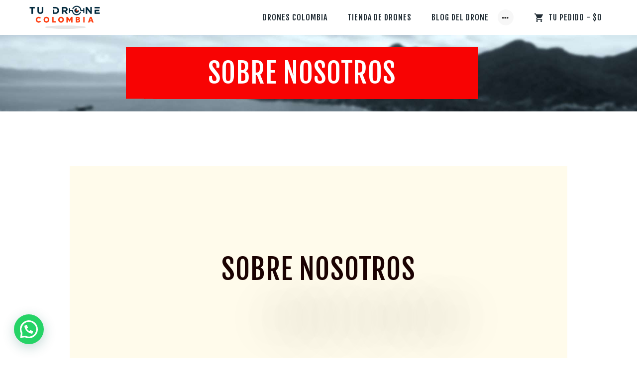

--- FILE ---
content_type: text/html; charset=UTF-8
request_url: https://tudronecolombia.com/sobre-tudronecolombia-com/
body_size: 60090
content:
<!DOCTYPE html>
<html lang="es-CO" dir="ltr" class="no-js scheme_default">
<head>
			<meta charset="UTF-8">
		<meta name="viewport" content="width=device-width, initial-scale=1, maximum-scale=1">
		<meta name="format-detection" content="telephone=no">
		<link rel="profile" href="//gmpg.org/xfn/11">
		<link rel="pingback" href="https://tudronecolombia.com/xmlrpc.php">
		<meta name='robots' content='index, follow, max-image-preview:large, max-snippet:-1, max-video-preview:-1' />

	<!-- This site is optimized with the Yoast SEO plugin v21.5 - https://yoast.com/wordpress/plugins/seo/ -->
	<title>SOBRE NOSOTROS | Tu Drone Colombia ✅ compra tu drone de calidad</title>
	<meta name="description" content="tudronecolombia.com es una pagina web donde podras encontrar tutoriales, resumenes, cararacteriscas y comprar los mejores drones del mercado." />
	<link rel="canonical" href="https://tudronecolombia.com/sobre-tudronecolombia-com/" />
	<meta property="og:locale" content="es_ES" />
	<meta property="og:type" content="article" />
	<meta property="og:title" content="SOBRE NOSOTROS | Tu Drone Colombia ✅ compra tu drone de calidad" />
	<meta property="og:description" content="tudronecolombia.com es una pagina web donde podras encontrar tutoriales, resumenes, cararacteriscas y comprar los mejores drones del mercado." />
	<meta property="og:url" content="https://tudronecolombia.com/sobre-tudronecolombia-com/" />
	<meta property="og:site_name" content="Tu Drone Colombia ✅" />
	<meta property="article:publisher" content="https://www.facebook.com/tudronecolombiaoficial" />
	<meta property="article:modified_time" content="2025-02-10T13:14:19+00:00" />
	<meta property="og:image" content="https://tudronecolombia.com/wp-content/uploads/2020/10/TUDRONECOLOMBIA.jpg" />
	<meta name="twitter:card" content="summary_large_image" />
	<meta name="twitter:label1" content="Tiempo estimado de lectura" />
	<meta name="twitter:data1" content="2 minutos" />
	<script type="application/ld+json" class="yoast-schema-graph">{"@context":"https://schema.org","@graph":[{"@type":"WebPage","@id":"https://tudronecolombia.com/sobre-tudronecolombia-com/","url":"https://tudronecolombia.com/sobre-tudronecolombia-com/","name":"SOBRE NOSOTROS | Tu Drone Colombia ✅ compra tu drone de calidad","isPartOf":{"@id":"https://tudronecolombia.com/#website"},"primaryImageOfPage":{"@id":"https://tudronecolombia.com/sobre-tudronecolombia-com/#primaryimage"},"image":{"@id":"https://tudronecolombia.com/sobre-tudronecolombia-com/#primaryimage"},"thumbnailUrl":"https://tudronecolombia.com/wp-content/uploads/2020/10/TUDRONECOLOMBIA.jpg","datePublished":"2017-12-17T10:06:43+00:00","dateModified":"2025-02-10T13:14:19+00:00","description":"tudronecolombia.com es una pagina web donde podras encontrar tutoriales, resumenes, cararacteriscas y comprar los mejores drones del mercado.","breadcrumb":{"@id":"https://tudronecolombia.com/sobre-tudronecolombia-com/#breadcrumb"},"inLanguage":"es-CO","potentialAction":[{"@type":"ReadAction","target":["https://tudronecolombia.com/sobre-tudronecolombia-com/"]}]},{"@type":"ImageObject","inLanguage":"es-CO","@id":"https://tudronecolombia.com/sobre-tudronecolombia-com/#primaryimage","url":"https://tudronecolombia.com/wp-content/uploads/2020/10/TUDRONECOLOMBIA.jpg","contentUrl":"https://tudronecolombia.com/wp-content/uploads/2020/10/TUDRONECOLOMBIA.jpg"},{"@type":"BreadcrumbList","@id":"https://tudronecolombia.com/sobre-tudronecolombia-com/#breadcrumb","itemListElement":[{"@type":"ListItem","position":1,"name":"Portada","item":"https://tudronecolombia.com/"},{"@type":"ListItem","position":2,"name":"SOBRE NOSOTROS"}]},{"@type":"WebSite","@id":"https://tudronecolombia.com/#website","url":"https://tudronecolombia.com/","name":"Tu Drone Colombia ✅","description":"Tienda especializada en Drones en Colombia","publisher":{"@id":"https://tudronecolombia.com/#organization"},"potentialAction":[{"@type":"SearchAction","target":{"@type":"EntryPoint","urlTemplate":"https://tudronecolombia.com/?s={search_term_string}"},"query-input":"required name=search_term_string"}],"inLanguage":"es-CO"},{"@type":"Organization","@id":"https://tudronecolombia.com/#organization","name":"Tu Drone Colombia 🥇","url":"https://tudronecolombia.com/","logo":{"@type":"ImageObject","inLanguage":"es-CO","@id":"https://tudronecolombia.com/#/schema/logo/image/","url":"https://tudronecolombia.com/wp-content/uploads/2020/08/cropped-tu-drone-colombia-logo-horizontal-1.png","contentUrl":"https://tudronecolombia.com/wp-content/uploads/2020/08/cropped-tu-drone-colombia-logo-horizontal-1.png","width":1366,"height":428,"caption":"Tu Drone Colombia 🥇"},"image":{"@id":"https://tudronecolombia.com/#/schema/logo/image/"},"sameAs":["https://www.facebook.com/tudronecolombiaoficial","https://www.instagram.com/tudronecolombiaoficial/?hl=es-la","https://www.youtube.com/channel/UC5p76WxOTsOeuFUgjNS6MtA/"]}]}</script>
	<!-- / Yoast SEO plugin. -->


<link rel='dns-prefetch' href='//checkout.bold.co' />
<link rel='dns-prefetch' href='//stats.wp.com' />
<link rel='dns-prefetch' href='//www.googletagmanager.com' />
<link rel='dns-prefetch' href='//sdk.mercadopago.com' />
<link rel='dns-prefetch' href='//fonts.googleapis.com' />
<link rel='dns-prefetch' href='//pagead2.googlesyndication.com' />
<link rel='dns-prefetch' href='//fundingchoicesmessages.google.com' />
<link rel="alternate" type="application/rss+xml" title="Tu Drone Colombia ✅ &raquo; Feed" href="https://tudronecolombia.com/feed/" />
<link rel="alternate" type="application/rss+xml" title="Tu Drone Colombia ✅ &raquo; RSS de los comentarios" href="https://tudronecolombia.com/comments/feed/" />
<script type="text/javascript">
/* <![CDATA[ */
window._wpemojiSettings = {"baseUrl":"https:\/\/s.w.org\/images\/core\/emoji\/15.0.3\/72x72\/","ext":".png","svgUrl":"https:\/\/s.w.org\/images\/core\/emoji\/15.0.3\/svg\/","svgExt":".svg","source":{"concatemoji":"https:\/\/tudronecolombia.com\/wp-includes\/js\/wp-emoji-release.min.js?ver=6.5.5"}};
/*! This file is auto-generated */
!function(i,n){var o,s,e;function c(e){try{var t={supportTests:e,timestamp:(new Date).valueOf()};sessionStorage.setItem(o,JSON.stringify(t))}catch(e){}}function p(e,t,n){e.clearRect(0,0,e.canvas.width,e.canvas.height),e.fillText(t,0,0);var t=new Uint32Array(e.getImageData(0,0,e.canvas.width,e.canvas.height).data),r=(e.clearRect(0,0,e.canvas.width,e.canvas.height),e.fillText(n,0,0),new Uint32Array(e.getImageData(0,0,e.canvas.width,e.canvas.height).data));return t.every(function(e,t){return e===r[t]})}function u(e,t,n){switch(t){case"flag":return n(e,"\ud83c\udff3\ufe0f\u200d\u26a7\ufe0f","\ud83c\udff3\ufe0f\u200b\u26a7\ufe0f")?!1:!n(e,"\ud83c\uddfa\ud83c\uddf3","\ud83c\uddfa\u200b\ud83c\uddf3")&&!n(e,"\ud83c\udff4\udb40\udc67\udb40\udc62\udb40\udc65\udb40\udc6e\udb40\udc67\udb40\udc7f","\ud83c\udff4\u200b\udb40\udc67\u200b\udb40\udc62\u200b\udb40\udc65\u200b\udb40\udc6e\u200b\udb40\udc67\u200b\udb40\udc7f");case"emoji":return!n(e,"\ud83d\udc26\u200d\u2b1b","\ud83d\udc26\u200b\u2b1b")}return!1}function f(e,t,n){var r="undefined"!=typeof WorkerGlobalScope&&self instanceof WorkerGlobalScope?new OffscreenCanvas(300,150):i.createElement("canvas"),a=r.getContext("2d",{willReadFrequently:!0}),o=(a.textBaseline="top",a.font="600 32px Arial",{});return e.forEach(function(e){o[e]=t(a,e,n)}),o}function t(e){var t=i.createElement("script");t.src=e,t.defer=!0,i.head.appendChild(t)}"undefined"!=typeof Promise&&(o="wpEmojiSettingsSupports",s=["flag","emoji"],n.supports={everything:!0,everythingExceptFlag:!0},e=new Promise(function(e){i.addEventListener("DOMContentLoaded",e,{once:!0})}),new Promise(function(t){var n=function(){try{var e=JSON.parse(sessionStorage.getItem(o));if("object"==typeof e&&"number"==typeof e.timestamp&&(new Date).valueOf()<e.timestamp+604800&&"object"==typeof e.supportTests)return e.supportTests}catch(e){}return null}();if(!n){if("undefined"!=typeof Worker&&"undefined"!=typeof OffscreenCanvas&&"undefined"!=typeof URL&&URL.createObjectURL&&"undefined"!=typeof Blob)try{var e="postMessage("+f.toString()+"("+[JSON.stringify(s),u.toString(),p.toString()].join(",")+"));",r=new Blob([e],{type:"text/javascript"}),a=new Worker(URL.createObjectURL(r),{name:"wpTestEmojiSupports"});return void(a.onmessage=function(e){c(n=e.data),a.terminate(),t(n)})}catch(e){}c(n=f(s,u,p))}t(n)}).then(function(e){for(var t in e)n.supports[t]=e[t],n.supports.everything=n.supports.everything&&n.supports[t],"flag"!==t&&(n.supports.everythingExceptFlag=n.supports.everythingExceptFlag&&n.supports[t]);n.supports.everythingExceptFlag=n.supports.everythingExceptFlag&&!n.supports.flag,n.DOMReady=!1,n.readyCallback=function(){n.DOMReady=!0}}).then(function(){return e}).then(function(){var e;n.supports.everything||(n.readyCallback(),(e=n.source||{}).concatemoji?t(e.concatemoji):e.wpemoji&&e.twemoji&&(t(e.twemoji),t(e.wpemoji)))}))}((window,document),window._wpemojiSettings);
/* ]]> */
</script>
<link property="stylesheet" rel='stylesheet' id='woocommerce_bold_gateway_form_css-css' href='https://tudronecolombia.com/wp-content/plugins/bold-pagos-en-linea/include/../assets/css/bold_woocommerce_form_styles.css?ver=3.2.2' type='text/css' media='all' />
<link property="stylesheet" rel='stylesheet' id='bold-elementor-style-css' href='https://tudronecolombia.com/wp-content/plugins/bold-pagos-en-linea/assets/css/bold-elementor-widget.css?ver=1765854780' type='text/css' media='all' />
<link property="stylesheet" rel='stylesheet' id='vc_extensions_cqbundle_adminicon-css' href='https://tudronecolombia.com/wp-content/plugins/vc-extensions-bundle/css/admin_icon.css?ver=6.5.5' type='text/css' media='all' />
<style id='wp-emoji-styles-inline-css' type='text/css'>

	img.wp-smiley, img.emoji {
		display: inline !important;
		border: none !important;
		box-shadow: none !important;
		height: 1em !important;
		width: 1em !important;
		margin: 0 0.07em !important;
		vertical-align: -0.1em !important;
		background: none !important;
		padding: 0 !important;
	}
</style>
<link property="stylesheet" rel='stylesheet' id='wp-block-library-css' href='https://tudronecolombia.com/wp-includes/css/dist/block-library/style.min.css?ver=6.5.5' type='text/css' media='all' />
<link property="stylesheet" rel='stylesheet' id='bold-assets-styles-css' href='https://tudronecolombia.com/wp-content/plugins/bold-pagos-en-linea/./build/index.css?ver=1765854780' type='text/css' media='all' />
<style id='joinchat-button-style-inline-css' type='text/css'>
.wp-block-joinchat-button{border:none!important;text-align:center}.wp-block-joinchat-button figure{display:table;margin:0 auto;padding:0}.wp-block-joinchat-button figcaption{font:normal normal 400 .6em/2em var(--wp--preset--font-family--system-font,sans-serif);margin:0;padding:0}.wp-block-joinchat-button .joinchat-button__qr{background-color:#fff;border:6px solid #25d366;border-radius:30px;box-sizing:content-box;display:block;height:200px;margin:auto;overflow:hidden;padding:10px;width:200px}.wp-block-joinchat-button .joinchat-button__qr canvas,.wp-block-joinchat-button .joinchat-button__qr img{display:block;margin:auto}.wp-block-joinchat-button .joinchat-button__link{align-items:center;background-color:#25d366;border:6px solid #25d366;border-radius:30px;display:inline-flex;flex-flow:row nowrap;justify-content:center;line-height:1.25em;margin:0 auto;text-decoration:none}.wp-block-joinchat-button .joinchat-button__link:before{background:transparent var(--joinchat-ico) no-repeat center;background-size:100%;content:"";display:block;height:1.5em;margin:-.75em .75em -.75em 0;width:1.5em}.wp-block-joinchat-button figure+.joinchat-button__link{margin-top:10px}@media (orientation:landscape)and (min-height:481px),(orientation:portrait)and (min-width:481px){.wp-block-joinchat-button.joinchat-button--qr-only figure+.joinchat-button__link{display:none}}@media (max-width:480px),(orientation:landscape)and (max-height:480px){.wp-block-joinchat-button figure{display:none}}

</style>
<style id='classic-theme-styles-inline-css' type='text/css'>
/*! This file is auto-generated */
.wp-block-button__link{color:#fff;background-color:#32373c;border-radius:9999px;box-shadow:none;text-decoration:none;padding:calc(.667em + 2px) calc(1.333em + 2px);font-size:1.125em}.wp-block-file__button{background:#32373c;color:#fff;text-decoration:none}
</style>
<style id='global-styles-inline-css' type='text/css'>
body{--wp--preset--color--black: #000000;--wp--preset--color--cyan-bluish-gray: #abb8c3;--wp--preset--color--white: #ffffff;--wp--preset--color--pale-pink: #f78da7;--wp--preset--color--vivid-red: #cf2e2e;--wp--preset--color--luminous-vivid-orange: #ff6900;--wp--preset--color--luminous-vivid-amber: #fcb900;--wp--preset--color--light-green-cyan: #7bdcb5;--wp--preset--color--vivid-green-cyan: #00d084;--wp--preset--color--pale-cyan-blue: #8ed1fc;--wp--preset--color--vivid-cyan-blue: #0693e3;--wp--preset--color--vivid-purple: #9b51e0;--wp--preset--color--bg-color: #ffffff;--wp--preset--color--bd-color: #dbdada;--wp--preset--color--text: #7e8285;--wp--preset--color--text-dark: #222d35;--wp--preset--color--text-light: #b7b7b7;--wp--preset--color--text-link: #d72323;--wp--preset--color--text-hover: #222d35;--wp--preset--color--text-link-2: #80d572;--wp--preset--color--text-hover-2: #8be77c;--wp--preset--color--text-link-3: #ddb837;--wp--preset--color--text-hover-3: #eec432;--wp--preset--gradient--vivid-cyan-blue-to-vivid-purple: linear-gradient(135deg,rgba(6,147,227,1) 0%,rgb(155,81,224) 100%);--wp--preset--gradient--light-green-cyan-to-vivid-green-cyan: linear-gradient(135deg,rgb(122,220,180) 0%,rgb(0,208,130) 100%);--wp--preset--gradient--luminous-vivid-amber-to-luminous-vivid-orange: linear-gradient(135deg,rgba(252,185,0,1) 0%,rgba(255,105,0,1) 100%);--wp--preset--gradient--luminous-vivid-orange-to-vivid-red: linear-gradient(135deg,rgba(255,105,0,1) 0%,rgb(207,46,46) 100%);--wp--preset--gradient--very-light-gray-to-cyan-bluish-gray: linear-gradient(135deg,rgb(238,238,238) 0%,rgb(169,184,195) 100%);--wp--preset--gradient--cool-to-warm-spectrum: linear-gradient(135deg,rgb(74,234,220) 0%,rgb(151,120,209) 20%,rgb(207,42,186) 40%,rgb(238,44,130) 60%,rgb(251,105,98) 80%,rgb(254,248,76) 100%);--wp--preset--gradient--blush-light-purple: linear-gradient(135deg,rgb(255,206,236) 0%,rgb(152,150,240) 100%);--wp--preset--gradient--blush-bordeaux: linear-gradient(135deg,rgb(254,205,165) 0%,rgb(254,45,45) 50%,rgb(107,0,62) 100%);--wp--preset--gradient--luminous-dusk: linear-gradient(135deg,rgb(255,203,112) 0%,rgb(199,81,192) 50%,rgb(65,88,208) 100%);--wp--preset--gradient--pale-ocean: linear-gradient(135deg,rgb(255,245,203) 0%,rgb(182,227,212) 50%,rgb(51,167,181) 100%);--wp--preset--gradient--electric-grass: linear-gradient(135deg,rgb(202,248,128) 0%,rgb(113,206,126) 100%);--wp--preset--gradient--midnight: linear-gradient(135deg,rgb(2,3,129) 0%,rgb(40,116,252) 100%);--wp--preset--font-size--small: 13px;--wp--preset--font-size--medium: 20px;--wp--preset--font-size--large: 36px;--wp--preset--font-size--x-large: 42px;--wp--preset--spacing--20: 0.44rem;--wp--preset--spacing--30: 0.67rem;--wp--preset--spacing--40: 1rem;--wp--preset--spacing--50: 1.5rem;--wp--preset--spacing--60: 2.25rem;--wp--preset--spacing--70: 3.38rem;--wp--preset--spacing--80: 5.06rem;--wp--preset--shadow--natural: 6px 6px 9px rgba(0, 0, 0, 0.2);--wp--preset--shadow--deep: 12px 12px 50px rgba(0, 0, 0, 0.4);--wp--preset--shadow--sharp: 6px 6px 0px rgba(0, 0, 0, 0.2);--wp--preset--shadow--outlined: 6px 6px 0px -3px rgba(255, 255, 255, 1), 6px 6px rgba(0, 0, 0, 1);--wp--preset--shadow--crisp: 6px 6px 0px rgba(0, 0, 0, 1);}:where(.is-layout-flex){gap: 0.5em;}:where(.is-layout-grid){gap: 0.5em;}body .is-layout-flex{display: flex;}body .is-layout-flex{flex-wrap: wrap;align-items: center;}body .is-layout-flex > *{margin: 0;}body .is-layout-grid{display: grid;}body .is-layout-grid > *{margin: 0;}:where(.wp-block-columns.is-layout-flex){gap: 2em;}:where(.wp-block-columns.is-layout-grid){gap: 2em;}:where(.wp-block-post-template.is-layout-flex){gap: 1.25em;}:where(.wp-block-post-template.is-layout-grid){gap: 1.25em;}.has-black-color{color: var(--wp--preset--color--black) !important;}.has-cyan-bluish-gray-color{color: var(--wp--preset--color--cyan-bluish-gray) !important;}.has-white-color{color: var(--wp--preset--color--white) !important;}.has-pale-pink-color{color: var(--wp--preset--color--pale-pink) !important;}.has-vivid-red-color{color: var(--wp--preset--color--vivid-red) !important;}.has-luminous-vivid-orange-color{color: var(--wp--preset--color--luminous-vivid-orange) !important;}.has-luminous-vivid-amber-color{color: var(--wp--preset--color--luminous-vivid-amber) !important;}.has-light-green-cyan-color{color: var(--wp--preset--color--light-green-cyan) !important;}.has-vivid-green-cyan-color{color: var(--wp--preset--color--vivid-green-cyan) !important;}.has-pale-cyan-blue-color{color: var(--wp--preset--color--pale-cyan-blue) !important;}.has-vivid-cyan-blue-color{color: var(--wp--preset--color--vivid-cyan-blue) !important;}.has-vivid-purple-color{color: var(--wp--preset--color--vivid-purple) !important;}.has-black-background-color{background-color: var(--wp--preset--color--black) !important;}.has-cyan-bluish-gray-background-color{background-color: var(--wp--preset--color--cyan-bluish-gray) !important;}.has-white-background-color{background-color: var(--wp--preset--color--white) !important;}.has-pale-pink-background-color{background-color: var(--wp--preset--color--pale-pink) !important;}.has-vivid-red-background-color{background-color: var(--wp--preset--color--vivid-red) !important;}.has-luminous-vivid-orange-background-color{background-color: var(--wp--preset--color--luminous-vivid-orange) !important;}.has-luminous-vivid-amber-background-color{background-color: var(--wp--preset--color--luminous-vivid-amber) !important;}.has-light-green-cyan-background-color{background-color: var(--wp--preset--color--light-green-cyan) !important;}.has-vivid-green-cyan-background-color{background-color: var(--wp--preset--color--vivid-green-cyan) !important;}.has-pale-cyan-blue-background-color{background-color: var(--wp--preset--color--pale-cyan-blue) !important;}.has-vivid-cyan-blue-background-color{background-color: var(--wp--preset--color--vivid-cyan-blue) !important;}.has-vivid-purple-background-color{background-color: var(--wp--preset--color--vivid-purple) !important;}.has-black-border-color{border-color: var(--wp--preset--color--black) !important;}.has-cyan-bluish-gray-border-color{border-color: var(--wp--preset--color--cyan-bluish-gray) !important;}.has-white-border-color{border-color: var(--wp--preset--color--white) !important;}.has-pale-pink-border-color{border-color: var(--wp--preset--color--pale-pink) !important;}.has-vivid-red-border-color{border-color: var(--wp--preset--color--vivid-red) !important;}.has-luminous-vivid-orange-border-color{border-color: var(--wp--preset--color--luminous-vivid-orange) !important;}.has-luminous-vivid-amber-border-color{border-color: var(--wp--preset--color--luminous-vivid-amber) !important;}.has-light-green-cyan-border-color{border-color: var(--wp--preset--color--light-green-cyan) !important;}.has-vivid-green-cyan-border-color{border-color: var(--wp--preset--color--vivid-green-cyan) !important;}.has-pale-cyan-blue-border-color{border-color: var(--wp--preset--color--pale-cyan-blue) !important;}.has-vivid-cyan-blue-border-color{border-color: var(--wp--preset--color--vivid-cyan-blue) !important;}.has-vivid-purple-border-color{border-color: var(--wp--preset--color--vivid-purple) !important;}.has-vivid-cyan-blue-to-vivid-purple-gradient-background{background: var(--wp--preset--gradient--vivid-cyan-blue-to-vivid-purple) !important;}.has-light-green-cyan-to-vivid-green-cyan-gradient-background{background: var(--wp--preset--gradient--light-green-cyan-to-vivid-green-cyan) !important;}.has-luminous-vivid-amber-to-luminous-vivid-orange-gradient-background{background: var(--wp--preset--gradient--luminous-vivid-amber-to-luminous-vivid-orange) !important;}.has-luminous-vivid-orange-to-vivid-red-gradient-background{background: var(--wp--preset--gradient--luminous-vivid-orange-to-vivid-red) !important;}.has-very-light-gray-to-cyan-bluish-gray-gradient-background{background: var(--wp--preset--gradient--very-light-gray-to-cyan-bluish-gray) !important;}.has-cool-to-warm-spectrum-gradient-background{background: var(--wp--preset--gradient--cool-to-warm-spectrum) !important;}.has-blush-light-purple-gradient-background{background: var(--wp--preset--gradient--blush-light-purple) !important;}.has-blush-bordeaux-gradient-background{background: var(--wp--preset--gradient--blush-bordeaux) !important;}.has-luminous-dusk-gradient-background{background: var(--wp--preset--gradient--luminous-dusk) !important;}.has-pale-ocean-gradient-background{background: var(--wp--preset--gradient--pale-ocean) !important;}.has-electric-grass-gradient-background{background: var(--wp--preset--gradient--electric-grass) !important;}.has-midnight-gradient-background{background: var(--wp--preset--gradient--midnight) !important;}.has-small-font-size{font-size: var(--wp--preset--font-size--small) !important;}.has-medium-font-size{font-size: var(--wp--preset--font-size--medium) !important;}.has-large-font-size{font-size: var(--wp--preset--font-size--large) !important;}.has-x-large-font-size{font-size: var(--wp--preset--font-size--x-large) !important;}
.wp-block-navigation a:where(:not(.wp-element-button)){color: inherit;}
:where(.wp-block-post-template.is-layout-flex){gap: 1.25em;}:where(.wp-block-post-template.is-layout-grid){gap: 1.25em;}
:where(.wp-block-columns.is-layout-flex){gap: 2em;}:where(.wp-block-columns.is-layout-grid){gap: 2em;}
.wp-block-pullquote{font-size: 1.5em;line-height: 1.6;}
</style>
<link property="stylesheet" rel='stylesheet' id='contact-form-7-css' href='https://tudronecolombia.com/wp-content/plugins/contact-form-7/includes/css/styles.css?ver=5.8.3' type='text/css' media='all' />
<link property="stylesheet" rel='stylesheet' id='trx_addons-icons-css' href='https://tudronecolombia.com/wp-content/plugins/trx_addons/css/font-icons/css/trx_addons_icons-embedded.min.css' type='text/css' media='all' />
<link property="stylesheet" rel='stylesheet' id='jquery-swiper-css' href='https://tudronecolombia.com/wp-content/plugins/trx_addons/js/swiper/swiper.min.css' type='text/css' media='all' />
<link property="stylesheet" rel='stylesheet' id='magnific-popup-css' href='https://tudronecolombia.com/wp-content/plugins/trx_addons/js/magnific/magnific-popup.min.css' type='text/css' media='all' />
<link property="stylesheet" rel='stylesheet' id='trx_addons-css' href='https://tudronecolombia.com/wp-content/plugins/trx_addons/css/trx_addons.css' type='text/css' media='all' />
<link property="stylesheet" rel='stylesheet' id='trx_addons-animation-css' href='https://tudronecolombia.com/wp-content/plugins/trx_addons/css/trx_addons.animation.css' type='text/css' media='all' />
<link property="stylesheet" rel='stylesheet' id='woocommerce-layout-css' href='https://tudronecolombia.com/wp-content/plugins/woocommerce/assets/css/woocommerce-layout.css?ver=8.3.0' type='text/css' media='all' />
<link property="stylesheet" rel='stylesheet' id='woocommerce-smallscreen-css' href='https://tudronecolombia.com/wp-content/plugins/woocommerce/assets/css/woocommerce-smallscreen.css?ver=8.3.0' type='text/css' media='only screen and (max-width: 768px)' />
<link property="stylesheet" rel='stylesheet' id='woocommerce-general-css' href='https://tudronecolombia.com/wp-content/plugins/woocommerce/assets/css/woocommerce.css?ver=8.3.0' type='text/css' media='all' />
<style id='woocommerce-inline-inline-css' type='text/css'>
.woocommerce form .form-row .required { visibility: visible; }
</style>
<link property="stylesheet" rel='stylesheet' id='woocommerce_bold_gateway_css-css' href='https://tudronecolombia.com/wp-content/plugins/bold-pagos-en-linea/include/../assets/css/bold_woocommerce_styles.css?ver=3.2.2' type='text/css' media='all' />
<link property="stylesheet" rel='stylesheet' id='joinchat-css' href='https://tudronecolombia.com/wp-content/plugins/creame-whatsapp-me/public/css/joinchat-btn.min.css?ver=5.0.15' type='text/css' media='all' />
<link property="stylesheet" rel='stylesheet' id='wc_mercadopago_checkout_components-css' href='https://tudronecolombia.com/wp-content/plugins/woocommerce-mercadopago/assets/css/checkouts/mp-plugins-components.min.css?ver=7.8.0' type='text/css' media='all' />
<link property="stylesheet" rel='stylesheet' id='elementor-icons-css' href='https://tudronecolombia.com/wp-content/plugins/elementor/assets/lib/eicons/css/elementor-icons.min.css?ver=5.23.0' type='text/css' media='all' />
<link property="stylesheet" rel='stylesheet' id='elementor-frontend-css' href='https://tudronecolombia.com/wp-content/plugins/elementor/assets/css/frontend.min.css?ver=3.17.3' type='text/css' media='all' />
<style id='elementor-frontend-inline-css' type='text/css'>
.elementor-kit-1078{--e-global-color-primary:#6EC1E4;--e-global-color-secondary:#54595F;--e-global-color-text:#7A7A7A;--e-global-color-accent:#61CE70;--e-global-color-3c2b2a70:#4054B2;--e-global-color-4abc0f4c:#23A455;--e-global-color-10e87584:#000;--e-global-color-76b76400:#FFF;--e-global-typography-primary-font-family:"Roboto";--e-global-typography-primary-font-weight:600;--e-global-typography-secondary-font-family:"Roboto Slab";--e-global-typography-secondary-font-weight:400;--e-global-typography-text-font-family:"Roboto";--e-global-typography-text-font-weight:400;--e-global-typography-accent-font-family:"Roboto";--e-global-typography-accent-font-weight:500;}.elementor-section.elementor-section-boxed > .elementor-container{max-width:1170px;}.e-con{--container-max-width:1170px;}.elementor-widget:not(:last-child){margin-block-end:0px;}.elementor-element{--widgets-spacing:0px 0px;}{}h1.entry-title{display:var(--page-title-display);}.elementor-kit-1078 e-page-transition{background-color:#FFBC7D;}@media(max-width:1024px){.elementor-section.elementor-section-boxed > .elementor-container{max-width:1024px;}.e-con{--container-max-width:1024px;}}@media(max-width:767px){.elementor-section.elementor-section-boxed > .elementor-container{max-width:767px;}.e-con{--container-max-width:767px;}}
.elementor-1527 .elementor-element.elementor-element-8c39fce > .elementor-container > .elementor-column > .elementor-widget-wrap{align-content:center;align-items:center;}.elementor-1527 .elementor-element.elementor-element-8c39fce:not(.elementor-motion-effects-element-type-background), .elementor-1527 .elementor-element.elementor-element-8c39fce > .elementor-motion-effects-container > .elementor-motion-effects-layer{background-color:#FFFFFF;background-position:center center;background-repeat:no-repeat;background-size:cover;}.elementor-1527 .elementor-element.elementor-element-8c39fce > .elementor-background-overlay{background-color:#FFC909;opacity:0.08;transition:background 0.3s, border-radius 0.3s, opacity 0.3s;}.elementor-1527 .elementor-element.elementor-element-8c39fce{transition:background 0.3s, border 0.3s, border-radius 0.3s, box-shadow 0.3s;padding:15% 0% 15% 0%;}.elementor-1527 .elementor-element.elementor-element-b1952b1 > .elementor-element-populated{margin:6px 6px 6px 6px;--e-column-margin-right:6px;--e-column-margin-left:6px;}.elementor-1527 .elementor-element.elementor-element-03b93f0{text-align:center;}.elementor-1527 .elementor-element.elementor-element-03b93f0 .elementor-heading-title{color:#1B0202;text-shadow:97px 100px 100px rgba(0,0,0,0.3);}.elementor-1527 .elementor-element.elementor-element-03b93f0 > .elementor-widget-container{margin:7px 7px 7px 7px;padding:16px 16px 16px 16px;}.elementor-1527 .elementor-element.elementor-element-997bde8:not(.elementor-motion-effects-element-type-background) > .elementor-widget-wrap, .elementor-1527 .elementor-element.elementor-element-997bde8 > .elementor-widget-wrap > .elementor-motion-effects-container > .elementor-motion-effects-layer{background-color:#ffffff;}.elementor-1527 .elementor-element.elementor-element-997bde8 > .elementor-element-populated{transition:background 0.3s, border 0.3s, border-radius 0.3s, box-shadow 0.3s;padding:4% 4% 4% 4%;}.elementor-1527 .elementor-element.elementor-element-997bde8 > .elementor-element-populated > .elementor-background-overlay{transition:background 0.3s, border-radius 0.3s, opacity 0.3s;}.elementor-1527 .elementor-element.elementor-element-83b3443 > .elementor-container > .elementor-column > .elementor-widget-wrap{align-content:center;align-items:center;}.elementor-bc-flex-widget .elementor-1527 .elementor-element.elementor-element-fe6e6ed.elementor-column .elementor-widget-wrap{align-items:center;}.elementor-1527 .elementor-element.elementor-element-fe6e6ed.elementor-column.elementor-element[data-element_type="column"] > .elementor-widget-wrap.elementor-element-populated{align-content:center;align-items:center;}.elementor-1527 .elementor-element.elementor-element-fe6e6ed:not(.elementor-motion-effects-element-type-background) > .elementor-widget-wrap, .elementor-1527 .elementor-element.elementor-element-fe6e6ed > .elementor-widget-wrap > .elementor-motion-effects-container > .elementor-motion-effects-layer{background-color:#ededef;}.elementor-1527 .elementor-element.elementor-element-fe6e6ed > .elementor-element-populated{transition:background 0.3s, border 0.3s, border-radius 0.3s, box-shadow 0.3s;padding:10% 10% 10% 10%;}.elementor-1527 .elementor-element.elementor-element-fe6e6ed > .elementor-element-populated > .elementor-background-overlay{transition:background 0.3s, border-radius 0.3s, opacity 0.3s;}.elementor-1527 .elementor-element.elementor-element-2a5a40c{--divider-border-style:solid;--divider-color:#3197d6;--divider-border-width:4px;}.elementor-1527 .elementor-element.elementor-element-2a5a40c .elementor-divider-separator{width:80px;margin:0 auto;margin-left:0;}.elementor-1527 .elementor-element.elementor-element-2a5a40c .elementor-divider{text-align:left;padding-top:5px;padding-bottom:5px;}.elementor-1527 .elementor-element.elementor-element-2a5a40c > .elementor-widget-container{margin:0px 0px 30px 0px;}.elementor-1527 .elementor-element.elementor-element-653f0c9 > .elementor-widget-container{background-color:#F8F4F4;}.elementor-bc-flex-widget .elementor-1527 .elementor-element.elementor-element-7b5ea60.elementor-column .elementor-widget-wrap{align-items:center;}.elementor-1527 .elementor-element.elementor-element-7b5ea60.elementor-column.elementor-element[data-element_type="column"] > .elementor-widget-wrap.elementor-element-populated{align-content:center;align-items:center;}.elementor-1527 .elementor-element.elementor-element-7b5ea60:not(.elementor-motion-effects-element-type-background) > .elementor-widget-wrap, .elementor-1527 .elementor-element.elementor-element-7b5ea60 > .elementor-widget-wrap > .elementor-motion-effects-container > .elementor-motion-effects-layer{background-color:#000000;background-position:top right;background-repeat:no-repeat;background-size:cover;}.elementor-1527 .elementor-element.elementor-element-7b5ea60 > .elementor-element-populated >  .elementor-background-overlay{background-color:#000000;opacity:0.15;}.elementor-1527 .elementor-element.elementor-element-7b5ea60 > .elementor-element-populated{transition:background 0.3s, border 0.3s, border-radius 0.3s, box-shadow 0.3s;padding:0px 0px 0px 0px;}.elementor-1527 .elementor-element.elementor-element-7b5ea60 > .elementor-element-populated > .elementor-background-overlay{transition:background 0.3s, border-radius 0.3s, opacity 0.3s;}.elementor-1527 .elementor-element.elementor-element-3446adf{text-align:right;}.elementor-1527 .elementor-element.elementor-element-3446adf img{width:100%;max-width:100%;height:236px;opacity:0.67;}.elementor-1527 .elementor-element.elementor-element-3446adf > .elementor-widget-container{padding:0px 0px 0px 0px;}.elementor-1527 .elementor-element.elementor-element-d0ca6fa:not(.elementor-motion-effects-element-type-background), .elementor-1527 .elementor-element.elementor-element-d0ca6fa > .elementor-motion-effects-container > .elementor-motion-effects-layer{background-color:#f9f9f9;background-position:center center;background-repeat:no-repeat;background-size:cover;}.elementor-1527 .elementor-element.elementor-element-d0ca6fa > .elementor-background-overlay{background-color:#F0E3E3;opacity:0.08;transition:background 0.3s, border-radius 0.3s, opacity 0.3s;}.elementor-1527 .elementor-element.elementor-element-d0ca6fa{transition:background 0.3s, border 0.3s, border-radius 0.3s, box-shadow 0.3s;padding:0px 0px 0px 0px;}.elementor-1527 .elementor-element.elementor-element-3e8cc37:not(.elementor-motion-effects-element-type-background) > .elementor-widget-wrap, .elementor-1527 .elementor-element.elementor-element-3e8cc37 > .elementor-widget-wrap > .elementor-motion-effects-container > .elementor-motion-effects-layer{background-color:rgba(237,237,239,0.92);}.elementor-1527 .elementor-element.elementor-element-3e8cc37 > .elementor-element-populated{transition:background 0.3s, border 0.3s, border-radius 0.3s, box-shadow 0.3s;padding:140px 20px 140px 20px;}.elementor-1527 .elementor-element.elementor-element-3e8cc37 > .elementor-element-populated > .elementor-background-overlay{transition:background 0.3s, border-radius 0.3s, opacity 0.3s;}.elementor-1527 .elementor-element.elementor-element-f901c0f{--divider-border-style:solid;--divider-color:#000000;--divider-border-width:4px;}.elementor-1527 .elementor-element.elementor-element-f901c0f .elementor-divider-separator{width:80px;margin:0 auto;margin-center:0;}.elementor-1527 .elementor-element.elementor-element-f901c0f .elementor-divider{text-align:center;padding-top:5px;padding-bottom:5px;}.elementor-1527 .elementor-element.elementor-element-f901c0f > .elementor-widget-container{margin:0px 0px 30px 0px;}.elementor-1527 .elementor-element.elementor-element-5258264{text-align:center;}.elementor-1527 .elementor-element.elementor-element-ffab11b .elementor-repeater-item-8ab696a.elementor-social-icon{background-color:#2021D0;}.elementor-1527 .elementor-element.elementor-element-ffab11b .elementor-repeater-item-8ab696a.elementor-social-icon i{color:#FFF6F6;}.elementor-1527 .elementor-element.elementor-element-ffab11b .elementor-repeater-item-8ab696a.elementor-social-icon svg{fill:#FFF6F6;}.elementor-1527 .elementor-element.elementor-element-ffab11b .elementor-repeater-item-65ca331.elementor-social-icon{background-color:#CE45D0;}.elementor-1527 .elementor-element.elementor-element-ffab11b .elementor-repeater-item-65ca331.elementor-social-icon i{color:#000000;}.elementor-1527 .elementor-element.elementor-element-ffab11b .elementor-repeater-item-65ca331.elementor-social-icon svg{fill:#000000;}.elementor-1527 .elementor-element.elementor-element-ffab11b .elementor-repeater-item-347f36d.elementor-social-icon{background-color:#5BFF00;}.elementor-1527 .elementor-element.elementor-element-ffab11b .elementor-repeater-item-347f36d.elementor-social-icon i{color:#FFFFFF;}.elementor-1527 .elementor-element.elementor-element-ffab11b .elementor-repeater-item-347f36d.elementor-social-icon svg{fill:#FFFFFF;}.elementor-1527 .elementor-element.elementor-element-ffab11b{--grid-template-columns:repeat(0, auto);--icon-size:21px;--grid-column-gap:10px;--grid-row-gap:0px;}.elementor-1527 .elementor-element.elementor-element-ffab11b .elementor-widget-container{text-align:center;}.elementor-1527 .elementor-element.elementor-element-ffab11b .elementor-social-icon{background-color:#FF0000;--icon-padding:1em;}.elementor-1527 .elementor-element.elementor-element-ffab11b .elementor-social-icon i{color:#FFFFFFCF;}.elementor-1527 .elementor-element.elementor-element-ffab11b .elementor-social-icon svg{fill:#FFFFFFCF;}.elementor-1527 .elementor-element.elementor-element-ffab11b .elementor-icon{border-radius:100px 100px 100px 100px;}.elementor-1527 .elementor-element.elementor-element-ffab11b .elementor-social-icon:hover{background-color:rgba(255,255,255,0);}.elementor-1527 .elementor-element.elementor-element-ffab11b .elementor-social-icon:hover i{color:#000000;}.elementor-1527 .elementor-element.elementor-element-ffab11b .elementor-social-icon:hover svg{fill:#000000;}.elementor-1527 .elementor-element.elementor-element-3a9b7e0:not(.elementor-motion-effects-element-type-background), .elementor-1527 .elementor-element.elementor-element-3a9b7e0 > .elementor-motion-effects-container > .elementor-motion-effects-layer{background-color:#f9f9f9;}.elementor-1527 .elementor-element.elementor-element-3a9b7e0{transition:background 0.3s, border 0.3s, border-radius 0.3s, box-shadow 0.3s;padding:100px 0px 100px 0px;}.elementor-1527 .elementor-element.elementor-element-3a9b7e0 > .elementor-background-overlay{transition:background 0.3s, border-radius 0.3s, opacity 0.3s;}body.elementor-page-1527:not(.elementor-motion-effects-element-type-background), body.elementor-page-1527 > .elementor-motion-effects-container > .elementor-motion-effects-layer{background-color:#ffffff;}@media(min-width:768px){.elementor-1527 .elementor-element.elementor-element-fe6e6ed{width:45%;}.elementor-1527 .elementor-element.elementor-element-7b5ea60{width:55%;}}@media(max-width:1024px) and (min-width:768px){.elementor-1527 .elementor-element.elementor-element-fe6e6ed{width:100%;}.elementor-1527 .elementor-element.elementor-element-7b5ea60{width:100%;}.elementor-1527 .elementor-element.elementor-element-e73edb7{width:25%;}.elementor-1527 .elementor-element.elementor-element-3e8cc37{width:50%;}.elementor-1527 .elementor-element.elementor-element-45d9c5b{width:25%;}}@media(min-width:1025px){.elementor-1527 .elementor-element.elementor-element-7b5ea60:not(.elementor-motion-effects-element-type-background) > .elementor-widget-wrap, .elementor-1527 .elementor-element.elementor-element-7b5ea60 > .elementor-widget-wrap > .elementor-motion-effects-container > .elementor-motion-effects-layer{background-attachment:scroll;}.elementor-1527 .elementor-element.elementor-element-d0ca6fa:not(.elementor-motion-effects-element-type-background), .elementor-1527 .elementor-element.elementor-element-d0ca6fa > .elementor-motion-effects-container > .elementor-motion-effects-layer{background-attachment:fixed;}}@media(max-width:1024px){.elementor-1527 .elementor-element.elementor-element-8c39fce{padding:240px 0px 150px 0px;}.elementor-1527 .elementor-element.elementor-element-fe6e6ed > .elementor-element-populated{padding:40px 40px 40px 40px;}.elementor-1527 .elementor-element.elementor-element-2a5a40c .elementor-divider{text-align:center;}.elementor-1527 .elementor-element.elementor-element-2a5a40c .elementor-divider-separator{margin:0 auto;margin-center:0;}.elementor-1527 .elementor-element.elementor-element-2a5a40c > .elementor-widget-container{margin:0px 0px 0px 0px;}.elementor-1527 .elementor-element.elementor-element-ccb1e63{text-align:center;}.elementor-1527 .elementor-element.elementor-element-653f0c9{text-align:center;}.elementor-1527 .elementor-element.elementor-element-a5fd6c9 > .elementor-element-populated{padding:50px 0px 50px 0px;}.elementor-1527 .elementor-element.elementor-element-3e8cc37 > .elementor-element-populated{margin:0px 0px 0px 0px;--e-column-margin-right:0px;--e-column-margin-left:0px;padding:50px 50px 50px 50px;}.elementor-1527 .elementor-element.elementor-element-f901c0f .elementor-divider{text-align:center;}.elementor-1527 .elementor-element.elementor-element-f901c0f .elementor-divider-separator{margin:0 auto;margin-center:0;}.elementor-1527 .elementor-element.elementor-element-f901c0f > .elementor-widget-container{margin:0px 0px 0px 0px;}.elementor-1527 .elementor-element.elementor-element-ffab11b{--icon-size:26px;}}@media(max-width:767px){.elementor-1527 .elementor-element.elementor-element-8c39fce:not(.elementor-motion-effects-element-type-background), .elementor-1527 .elementor-element.elementor-element-8c39fce > .elementor-motion-effects-container > .elementor-motion-effects-layer{background-position:center center;}.elementor-1527 .elementor-element.elementor-element-8c39fce{margin-top:1px;margin-bottom:1px;padding:56px 56px 56px 56px;}.elementor-1527 .elementor-element.elementor-element-03b93f0{text-align:center;}.elementor-1527 .elementor-element.elementor-element-997bde8 > .elementor-element-populated{padding:10px 10px 10px 10px;}.elementor-1527 .elementor-element.elementor-element-fe6e6ed > .elementor-element-populated{padding:3em 3em 3em 3em;}.elementor-1527 .elementor-element.elementor-element-2a5a40c > .elementor-widget-container{margin:0px 0px 0px 0px;padding:0px 0px 0px 0px;}.elementor-1527 .elementor-element.elementor-element-a5fd6c9 > .elementor-element-populated{padding:0px 0px 0px 0px;}.elementor-1527 .elementor-element.elementor-element-3e8cc37 > .elementor-element-populated{margin:20px 20px 20px 20px;--e-column-margin-right:20px;--e-column-margin-left:20px;padding:20px 20px 20px 20px;}.elementor-1527 .elementor-element.elementor-element-f901c0f > .elementor-widget-container{margin:0px 0px 0px 0px;padding:0px 0px 0px 0px;}.elementor-1527 .elementor-element.elementor-element-ffab11b{--icon-size:12px;}.elementor-1527 .elementor-element.elementor-element-3a9b7e0{padding:0px 0px 0px 0px;}}
</style>
<link property="stylesheet" rel='stylesheet' id='swiper-css' href='https://tudronecolombia.com/wp-content/plugins/elementor/assets/lib/swiper/css/swiper.min.css?ver=5.3.6' type='text/css' media='all' />
<link property="stylesheet" rel='stylesheet' id='elementor-pro-css' href='https://tudronecolombia.com/wp-content/plugins/elementor-pro/assets/css/frontend.min.css?ver=3.17.1' type='text/css' media='all' />
<link property="stylesheet" rel='stylesheet' id='font-awesome-5-all-css' href='https://tudronecolombia.com/wp-content/plugins/elementor/assets/lib/font-awesome/css/all.min.css?ver=3.17.3' type='text/css' media='all' />
<link property="stylesheet" rel='stylesheet' id='font-awesome-4-shim-css' href='https://tudronecolombia.com/wp-content/plugins/elementor/assets/lib/font-awesome/css/v4-shims.min.css?ver=3.17.3' type='text/css' media='all' />
<link property="stylesheet" rel='stylesheet' id='drone-media-font-google_fonts-css' href='https://fonts.googleapis.com/css?family=Fjalla+One:400,400italic,700,700italic%7CMontserrat:400,500,700&#038;subset=latin,latin-ext' type='text/css' media='all' />
<link property="stylesheet" rel='stylesheet' id='fontello-icons-css' href='https://tudronecolombia.com/wp-content/themes/drone-media/css/font-icons/css/fontello-embedded.css' type='text/css' media='all' />
<link property="stylesheet" rel='stylesheet' id='drone-media-main-css' href='https://tudronecolombia.com/wp-content/themes/drone-media/style.css' type='text/css' media='all' />
<link property="stylesheet" rel='stylesheet' id='drone-media-styles-css' href='https://tudronecolombia.com/wp-content/themes/drone-media/css/__styles.css' type='text/css' media='all' />
<link property="stylesheet" rel='stylesheet' id='drone-media-colors-css' href='https://tudronecolombia.com/wp-content/themes/drone-media/css/__colors.css' type='text/css' media='all' />
<link property="stylesheet" rel='stylesheet' id='mediaelement-css' href='https://tudronecolombia.com/wp-includes/js/mediaelement/mediaelementplayer-legacy.min.css?ver=4.2.17' type='text/css' media='all' />
<link property="stylesheet" rel='stylesheet' id='wp-mediaelement-css' href='https://tudronecolombia.com/wp-includes/js/mediaelement/wp-mediaelement.min.css?ver=6.5.5' type='text/css' media='all' />
<link property="stylesheet" rel='stylesheet' id='drone-media-elementor-css' href='https://tudronecolombia.com/wp-content/themes/drone-media/plugins/elementor/elementor.css' type='text/css' media='all' />
<link property="stylesheet" rel='stylesheet' id='drone-media-elementor-responsive-css' href='https://tudronecolombia.com/wp-content/themes/drone-media/plugins/elementor/elementor-responsive.css' type='text/css' media='all' />
<link property="stylesheet" rel='stylesheet' id='drone-media-responsive-css' href='https://tudronecolombia.com/wp-content/themes/drone-media/css/responsive.css' type='text/css' media='all' />
<link property="stylesheet" rel='stylesheet' id='google-fonts-1-css' href='https://fonts.googleapis.com/css?family=Roboto%3A100%2C100italic%2C200%2C200italic%2C300%2C300italic%2C400%2C400italic%2C500%2C500italic%2C600%2C600italic%2C700%2C700italic%2C800%2C800italic%2C900%2C900italic%7CRoboto+Slab%3A100%2C100italic%2C200%2C200italic%2C300%2C300italic%2C400%2C400italic%2C500%2C500italic%2C600%2C600italic%2C700%2C700italic%2C800%2C800italic%2C900%2C900italic&#038;display=auto&#038;ver=6.5.5' type='text/css' media='all' />
<link property="stylesheet" rel='stylesheet' id='elementor-icons-shared-0-css' href='https://tudronecolombia.com/wp-content/plugins/elementor/assets/lib/font-awesome/css/fontawesome.min.css?ver=5.15.3' type='text/css' media='all' />
<link property="stylesheet" rel='stylesheet' id='elementor-icons-fa-brands-css' href='https://tudronecolombia.com/wp-content/plugins/elementor/assets/lib/font-awesome/css/brands.min.css?ver=5.15.3' type='text/css' media='all' />
<link rel="preconnect" href="https://fonts.gstatic.com/" crossorigin><script type="text/javascript" src="https://tudronecolombia.com/wp-includes/js/jquery/jquery.min.js?ver=3.7.1" id="jquery-core-js"></script>
<script type="text/javascript" src="https://tudronecolombia.com/wp-includes/js/jquery/jquery-migrate.min.js?ver=3.4.1" id="jquery-migrate-js"></script>
<link rel="https://api.w.org/" href="https://tudronecolombia.com/wp-json/" /><link rel="alternate" type="application/json" href="https://tudronecolombia.com/wp-json/wp/v2/pages/1527" /><link rel="EditURI" type="application/rsd+xml" title="RSD" href="https://tudronecolombia.com/xmlrpc.php?rsd" />
<meta name="generator" content="WordPress 6.5.5" />
<meta name="generator" content="WooCommerce 8.3.0" />
<link rel='shortlink' href='https://tudronecolombia.com/?p=1527' />
<link rel="alternate" type="application/json+oembed" href="https://tudronecolombia.com/wp-json/oembed/1.0/embed?url=https%3A%2F%2Ftudronecolombia.com%2Fsobre-tudronecolombia-com%2F" />
<link rel="alternate" type="text/xml+oembed" href="https://tudronecolombia.com/wp-json/oembed/1.0/embed?url=https%3A%2F%2Ftudronecolombia.com%2Fsobre-tudronecolombia-com%2F&#038;format=xml" />
<meta name="generator" content="Site Kit by Google 1.150.0" />	<noscript><style>.woocommerce-product-gallery{ opacity: 1 !important; }</style></noscript>
	
<!-- Google AdSense meta tags added by Site Kit -->
<meta name="google-adsense-platform-account" content="ca-host-pub-2644536267352236">
<meta name="google-adsense-platform-domain" content="sitekit.withgoogle.com">
<!-- End Google AdSense meta tags added by Site Kit -->
<meta name="generator" content="Elementor 3.17.3; features: e_dom_optimization, e_optimized_assets_loading; settings: css_print_method-internal, google_font-enabled, font_display-auto">
<style type="text/css">.recentcomments a{display:inline !important;padding:0 !important;margin:0 !important;}</style>			<script  type="text/javascript">
				!function(f,b,e,v,n,t,s){if(f.fbq)return;n=f.fbq=function(){n.callMethod?
					n.callMethod.apply(n,arguments):n.queue.push(arguments)};if(!f._fbq)f._fbq=n;
					n.push=n;n.loaded=!0;n.version='2.0';n.queue=[];t=b.createElement(e);t.async=!0;
					t.src=v;s=b.getElementsByTagName(e)[0];s.parentNode.insertBefore(t,s)}(window,
					document,'script','https://connect.facebook.net/en_US/fbevents.js');
			</script>
			<!-- WooCommerce Facebook Integration Begin -->
			<script  type="text/javascript">

				fbq('init', '3386329478130383', {}, {
    "agent": "woocommerce-8.3.0-3.1.3"
});

				fbq( 'track', 'PageView', {
    "source": "woocommerce",
    "version": "8.3.0",
    "pluginVersion": "3.1.3"
} );

				document.addEventListener( 'DOMContentLoaded', function() {
					jQuery && jQuery( function( $ ) {
						// Insert placeholder for events injected when a product is added to the cart through AJAX.
						$( document.body ).append( '<div class=\"wc-facebook-pixel-event-placeholder\"></div>' );
					} );
				}, false );

			</script>
			<!-- WooCommerce Facebook Integration End -->
			<meta name="generator" content="Powered by WPBakery Page Builder - drag and drop page builder for WordPress."/>

<!-- Fragmento de código de Google Adsense añadido por Site Kit -->
<script type="text/javascript" async="async" src="https://pagead2.googlesyndication.com/pagead/js/adsbygoogle.js?client=ca-pub-4128177462780245&amp;host=ca-host-pub-2644536267352236" crossorigin="anonymous"></script>

<!-- Final del fragmento de código de Google Adsense añadido por Site Kit -->

<!-- Google AdSense Ad Blocking Recovery snippet added by Site Kit -->
<script async src="https://fundingchoicesmessages.google.com/i/pub-4128177462780245?ers=1" nonce="mxqWAMpg_4v4hybcIWEf9g"></script><script nonce="mxqWAMpg_4v4hybcIWEf9g">(function() {function signalGooglefcPresent() {if (!window.frames['googlefcPresent']) {if (document.body) {const iframe = document.createElement('iframe'); iframe.style = 'width: 0; height: 0; border: none; z-index: -1000; left: -1000px; top: -1000px;'; iframe.style.display = 'none'; iframe.name = 'googlefcPresent'; document.body.appendChild(iframe);} else {setTimeout(signalGooglefcPresent, 0);}}}signalGooglefcPresent();})();</script>
<!-- End Google AdSense Ad Blocking Recovery snippet added by Site Kit -->

<!-- Google AdSense Ad Blocking Recovery Error Protection snippet added by Site Kit -->
<script>(function(){'use strict';function aa(a){var b=0;return function(){return b<a.length?{done:!1,value:a[b++]}:{done:!0}}}var ba="function"==typeof Object.defineProperties?Object.defineProperty:function(a,b,c){if(a==Array.prototype||a==Object.prototype)return a;a[b]=c.value;return a};
function ea(a){a=["object"==typeof globalThis&&globalThis,a,"object"==typeof window&&window,"object"==typeof self&&self,"object"==typeof global&&global];for(var b=0;b<a.length;++b){var c=a[b];if(c&&c.Math==Math)return c}throw Error("Cannot find global object");}var fa=ea(this);function ha(a,b){if(b)a:{var c=fa;a=a.split(".");for(var d=0;d<a.length-1;d++){var e=a[d];if(!(e in c))break a;c=c[e]}a=a[a.length-1];d=c[a];b=b(d);b!=d&&null!=b&&ba(c,a,{configurable:!0,writable:!0,value:b})}}
var ia="function"==typeof Object.create?Object.create:function(a){function b(){}b.prototype=a;return new b},l;if("function"==typeof Object.setPrototypeOf)l=Object.setPrototypeOf;else{var m;a:{var ja={a:!0},ka={};try{ka.__proto__=ja;m=ka.a;break a}catch(a){}m=!1}l=m?function(a,b){a.__proto__=b;if(a.__proto__!==b)throw new TypeError(a+" is not extensible");return a}:null}var la=l;
function n(a,b){a.prototype=ia(b.prototype);a.prototype.constructor=a;if(la)la(a,b);else for(var c in b)if("prototype"!=c)if(Object.defineProperties){var d=Object.getOwnPropertyDescriptor(b,c);d&&Object.defineProperty(a,c,d)}else a[c]=b[c];a.A=b.prototype}function ma(){for(var a=Number(this),b=[],c=a;c<arguments.length;c++)b[c-a]=arguments[c];return b}
var na="function"==typeof Object.assign?Object.assign:function(a,b){for(var c=1;c<arguments.length;c++){var d=arguments[c];if(d)for(var e in d)Object.prototype.hasOwnProperty.call(d,e)&&(a[e]=d[e])}return a};ha("Object.assign",function(a){return a||na});/*

 Copyright The Closure Library Authors.
 SPDX-License-Identifier: Apache-2.0
*/
var p=this||self;function q(a){return a};var t,u;a:{for(var oa=["CLOSURE_FLAGS"],v=p,x=0;x<oa.length;x++)if(v=v[oa[x]],null==v){u=null;break a}u=v}var pa=u&&u[610401301];t=null!=pa?pa:!1;var z,qa=p.navigator;z=qa?qa.userAgentData||null:null;function A(a){return t?z?z.brands.some(function(b){return(b=b.brand)&&-1!=b.indexOf(a)}):!1:!1}function B(a){var b;a:{if(b=p.navigator)if(b=b.userAgent)break a;b=""}return-1!=b.indexOf(a)};function C(){return t?!!z&&0<z.brands.length:!1}function D(){return C()?A("Chromium"):(B("Chrome")||B("CriOS"))&&!(C()?0:B("Edge"))||B("Silk")};var ra=C()?!1:B("Trident")||B("MSIE");!B("Android")||D();D();B("Safari")&&(D()||(C()?0:B("Coast"))||(C()?0:B("Opera"))||(C()?0:B("Edge"))||(C()?A("Microsoft Edge"):B("Edg/"))||C()&&A("Opera"));var sa={},E=null;var ta="undefined"!==typeof Uint8Array,ua=!ra&&"function"===typeof btoa;var F="function"===typeof Symbol&&"symbol"===typeof Symbol()?Symbol():void 0,G=F?function(a,b){a[F]|=b}:function(a,b){void 0!==a.g?a.g|=b:Object.defineProperties(a,{g:{value:b,configurable:!0,writable:!0,enumerable:!1}})};function va(a){var b=H(a);1!==(b&1)&&(Object.isFrozen(a)&&(a=Array.prototype.slice.call(a)),I(a,b|1))}
var H=F?function(a){return a[F]|0}:function(a){return a.g|0},J=F?function(a){return a[F]}:function(a){return a.g},I=F?function(a,b){a[F]=b}:function(a,b){void 0!==a.g?a.g=b:Object.defineProperties(a,{g:{value:b,configurable:!0,writable:!0,enumerable:!1}})};function wa(){var a=[];G(a,1);return a}function xa(a,b){I(b,(a|0)&-99)}function K(a,b){I(b,(a|34)&-73)}function L(a){a=a>>11&1023;return 0===a?536870912:a};var M={};function N(a){return null!==a&&"object"===typeof a&&!Array.isArray(a)&&a.constructor===Object}var O,ya=[];I(ya,39);O=Object.freeze(ya);var P;function Q(a,b){P=b;a=new a(b);P=void 0;return a}
function R(a,b,c){null==a&&(a=P);P=void 0;if(null==a){var d=96;c?(a=[c],d|=512):a=[];b&&(d=d&-2095105|(b&1023)<<11)}else{if(!Array.isArray(a))throw Error();d=H(a);if(d&64)return a;d|=64;if(c&&(d|=512,c!==a[0]))throw Error();a:{c=a;var e=c.length;if(e){var f=e-1,g=c[f];if(N(g)){d|=256;b=(d>>9&1)-1;e=f-b;1024<=e&&(za(c,b,g),e=1023);d=d&-2095105|(e&1023)<<11;break a}}b&&(g=(d>>9&1)-1,b=Math.max(b,e-g),1024<b&&(za(c,g,{}),d|=256,b=1023),d=d&-2095105|(b&1023)<<11)}}I(a,d);return a}
function za(a,b,c){for(var d=1023+b,e=a.length,f=d;f<e;f++){var g=a[f];null!=g&&g!==c&&(c[f-b]=g)}a.length=d+1;a[d]=c};function Aa(a){switch(typeof a){case "number":return isFinite(a)?a:String(a);case "boolean":return a?1:0;case "object":if(a&&!Array.isArray(a)&&ta&&null!=a&&a instanceof Uint8Array){if(ua){for(var b="",c=0,d=a.length-10240;c<d;)b+=String.fromCharCode.apply(null,a.subarray(c,c+=10240));b+=String.fromCharCode.apply(null,c?a.subarray(c):a);a=btoa(b)}else{void 0===b&&(b=0);if(!E){E={};c="ABCDEFGHIJKLMNOPQRSTUVWXYZabcdefghijklmnopqrstuvwxyz0123456789".split("");d=["+/=","+/","-_=","-_.","-_"];for(var e=
0;5>e;e++){var f=c.concat(d[e].split(""));sa[e]=f;for(var g=0;g<f.length;g++){var h=f[g];void 0===E[h]&&(E[h]=g)}}}b=sa[b];c=Array(Math.floor(a.length/3));d=b[64]||"";for(e=f=0;f<a.length-2;f+=3){var k=a[f],w=a[f+1];h=a[f+2];g=b[k>>2];k=b[(k&3)<<4|w>>4];w=b[(w&15)<<2|h>>6];h=b[h&63];c[e++]=g+k+w+h}g=0;h=d;switch(a.length-f){case 2:g=a[f+1],h=b[(g&15)<<2]||d;case 1:a=a[f],c[e]=b[a>>2]+b[(a&3)<<4|g>>4]+h+d}a=c.join("")}return a}}return a};function Ba(a,b,c){a=Array.prototype.slice.call(a);var d=a.length,e=b&256?a[d-1]:void 0;d+=e?-1:0;for(b=b&512?1:0;b<d;b++)a[b]=c(a[b]);if(e){b=a[b]={};for(var f in e)Object.prototype.hasOwnProperty.call(e,f)&&(b[f]=c(e[f]))}return a}function Da(a,b,c,d,e,f){if(null!=a){if(Array.isArray(a))a=e&&0==a.length&&H(a)&1?void 0:f&&H(a)&2?a:Ea(a,b,c,void 0!==d,e,f);else if(N(a)){var g={},h;for(h in a)Object.prototype.hasOwnProperty.call(a,h)&&(g[h]=Da(a[h],b,c,d,e,f));a=g}else a=b(a,d);return a}}
function Ea(a,b,c,d,e,f){var g=d||c?H(a):0;d=d?!!(g&32):void 0;a=Array.prototype.slice.call(a);for(var h=0;h<a.length;h++)a[h]=Da(a[h],b,c,d,e,f);c&&c(g,a);return a}function Fa(a){return a.s===M?a.toJSON():Aa(a)};function Ga(a,b,c){c=void 0===c?K:c;if(null!=a){if(ta&&a instanceof Uint8Array)return b?a:new Uint8Array(a);if(Array.isArray(a)){var d=H(a);if(d&2)return a;if(b&&!(d&64)&&(d&32||0===d))return I(a,d|34),a;a=Ea(a,Ga,d&4?K:c,!0,!1,!0);b=H(a);b&4&&b&2&&Object.freeze(a);return a}a.s===M&&(b=a.h,c=J(b),a=c&2?a:Q(a.constructor,Ha(b,c,!0)));return a}}function Ha(a,b,c){var d=c||b&2?K:xa,e=!!(b&32);a=Ba(a,b,function(f){return Ga(f,e,d)});G(a,32|(c?2:0));return a};function Ia(a,b){a=a.h;return Ja(a,J(a),b)}function Ja(a,b,c,d){if(-1===c)return null;if(c>=L(b)){if(b&256)return a[a.length-1][c]}else{var e=a.length;if(d&&b&256&&(d=a[e-1][c],null!=d))return d;b=c+((b>>9&1)-1);if(b<e)return a[b]}}function Ka(a,b,c,d,e){var f=L(b);if(c>=f||e){e=b;if(b&256)f=a[a.length-1];else{if(null==d)return;f=a[f+((b>>9&1)-1)]={};e|=256}f[c]=d;e&=-1025;e!==b&&I(a,e)}else a[c+((b>>9&1)-1)]=d,b&256&&(d=a[a.length-1],c in d&&delete d[c]),b&1024&&I(a,b&-1025)}
function La(a,b){var c=Ma;var d=void 0===d?!1:d;var e=a.h;var f=J(e),g=Ja(e,f,b,d);var h=!1;if(null==g||"object"!==typeof g||(h=Array.isArray(g))||g.s!==M)if(h){var k=h=H(g);0===k&&(k|=f&32);k|=f&2;k!==h&&I(g,k);c=new c(g)}else c=void 0;else c=g;c!==g&&null!=c&&Ka(e,f,b,c,d);e=c;if(null==e)return e;a=a.h;f=J(a);f&2||(g=e,c=g.h,h=J(c),g=h&2?Q(g.constructor,Ha(c,h,!1)):g,g!==e&&(e=g,Ka(a,f,b,e,d)));return e}function Na(a,b){a=Ia(a,b);return null==a||"string"===typeof a?a:void 0}
function Oa(a,b){a=Ia(a,b);return null!=a?a:0}function S(a,b){a=Na(a,b);return null!=a?a:""};function T(a,b,c){this.h=R(a,b,c)}T.prototype.toJSON=function(){var a=Ea(this.h,Fa,void 0,void 0,!1,!1);return Pa(this,a,!0)};T.prototype.s=M;T.prototype.toString=function(){return Pa(this,this.h,!1).toString()};
function Pa(a,b,c){var d=a.constructor.v,e=L(J(c?a.h:b)),f=!1;if(d){if(!c){b=Array.prototype.slice.call(b);var g;if(b.length&&N(g=b[b.length-1]))for(f=0;f<d.length;f++)if(d[f]>=e){Object.assign(b[b.length-1]={},g);break}f=!0}e=b;c=!c;g=J(a.h);a=L(g);g=(g>>9&1)-1;for(var h,k,w=0;w<d.length;w++)if(k=d[w],k<a){k+=g;var r=e[k];null==r?e[k]=c?O:wa():c&&r!==O&&va(r)}else h||(r=void 0,e.length&&N(r=e[e.length-1])?h=r:e.push(h={})),r=h[k],null==h[k]?h[k]=c?O:wa():c&&r!==O&&va(r)}d=b.length;if(!d)return b;
var Ca;if(N(h=b[d-1])){a:{var y=h;e={};c=!1;for(var ca in y)Object.prototype.hasOwnProperty.call(y,ca)&&(a=y[ca],Array.isArray(a)&&a!=a&&(c=!0),null!=a?e[ca]=a:c=!0);if(c){for(var rb in e){y=e;break a}y=null}}y!=h&&(Ca=!0);d--}for(;0<d;d--){h=b[d-1];if(null!=h)break;var cb=!0}if(!Ca&&!cb)return b;var da;f?da=b:da=Array.prototype.slice.call(b,0,d);b=da;f&&(b.length=d);y&&b.push(y);return b};function Qa(a){return function(b){if(null==b||""==b)b=new a;else{b=JSON.parse(b);if(!Array.isArray(b))throw Error(void 0);G(b,32);b=Q(a,b)}return b}};function Ra(a){this.h=R(a)}n(Ra,T);var Sa=Qa(Ra);var U;function V(a){this.g=a}V.prototype.toString=function(){return this.g+""};var Ta={};function Ua(){return Math.floor(2147483648*Math.random()).toString(36)+Math.abs(Math.floor(2147483648*Math.random())^Date.now()).toString(36)};function Va(a,b){b=String(b);"application/xhtml+xml"===a.contentType&&(b=b.toLowerCase());return a.createElement(b)}function Wa(a){this.g=a||p.document||document}Wa.prototype.appendChild=function(a,b){a.appendChild(b)};/*

 SPDX-License-Identifier: Apache-2.0
*/
function Xa(a,b){a.src=b instanceof V&&b.constructor===V?b.g:"type_error:TrustedResourceUrl";var c,d;(c=(b=null==(d=(c=(a.ownerDocument&&a.ownerDocument.defaultView||window).document).querySelector)?void 0:d.call(c,"script[nonce]"))?b.nonce||b.getAttribute("nonce")||"":"")&&a.setAttribute("nonce",c)};function Ya(a){a=void 0===a?document:a;return a.createElement("script")};function Za(a,b,c,d,e,f){try{var g=a.g,h=Ya(g);h.async=!0;Xa(h,b);g.head.appendChild(h);h.addEventListener("load",function(){e();d&&g.head.removeChild(h)});h.addEventListener("error",function(){0<c?Za(a,b,c-1,d,e,f):(d&&g.head.removeChild(h),f())})}catch(k){f()}};var $a=p.atob("aHR0cHM6Ly93d3cuZ3N0YXRpYy5jb20vaW1hZ2VzL2ljb25zL21hdGVyaWFsL3N5c3RlbS8xeC93YXJuaW5nX2FtYmVyXzI0ZHAucG5n"),ab=p.atob("WW91IGFyZSBzZWVpbmcgdGhpcyBtZXNzYWdlIGJlY2F1c2UgYWQgb3Igc2NyaXB0IGJsb2NraW5nIHNvZnR3YXJlIGlzIGludGVyZmVyaW5nIHdpdGggdGhpcyBwYWdlLg=="),bb=p.atob("RGlzYWJsZSBhbnkgYWQgb3Igc2NyaXB0IGJsb2NraW5nIHNvZnR3YXJlLCB0aGVuIHJlbG9hZCB0aGlzIHBhZ2Uu");function db(a,b,c){this.i=a;this.l=new Wa(this.i);this.g=null;this.j=[];this.m=!1;this.u=b;this.o=c}
function eb(a){if(a.i.body&&!a.m){var b=function(){fb(a);p.setTimeout(function(){return gb(a,3)},50)};Za(a.l,a.u,2,!0,function(){p[a.o]||b()},b);a.m=!0}}
function fb(a){for(var b=W(1,5),c=0;c<b;c++){var d=X(a);a.i.body.appendChild(d);a.j.push(d)}b=X(a);b.style.bottom="0";b.style.left="0";b.style.position="fixed";b.style.width=W(100,110).toString()+"%";b.style.zIndex=W(2147483544,2147483644).toString();b.style["background-color"]=hb(249,259,242,252,219,229);b.style["box-shadow"]="0 0 12px #888";b.style.color=hb(0,10,0,10,0,10);b.style.display="flex";b.style["justify-content"]="center";b.style["font-family"]="Roboto, Arial";c=X(a);c.style.width=W(80,
85).toString()+"%";c.style.maxWidth=W(750,775).toString()+"px";c.style.margin="24px";c.style.display="flex";c.style["align-items"]="flex-start";c.style["justify-content"]="center";d=Va(a.l.g,"IMG");d.className=Ua();d.src=$a;d.alt="Warning icon";d.style.height="24px";d.style.width="24px";d.style["padding-right"]="16px";var e=X(a),f=X(a);f.style["font-weight"]="bold";f.textContent=ab;var g=X(a);g.textContent=bb;Y(a,e,f);Y(a,e,g);Y(a,c,d);Y(a,c,e);Y(a,b,c);a.g=b;a.i.body.appendChild(a.g);b=W(1,5);for(c=
0;c<b;c++)d=X(a),a.i.body.appendChild(d),a.j.push(d)}function Y(a,b,c){for(var d=W(1,5),e=0;e<d;e++){var f=X(a);b.appendChild(f)}b.appendChild(c);c=W(1,5);for(d=0;d<c;d++)e=X(a),b.appendChild(e)}function W(a,b){return Math.floor(a+Math.random()*(b-a))}function hb(a,b,c,d,e,f){return"rgb("+W(Math.max(a,0),Math.min(b,255)).toString()+","+W(Math.max(c,0),Math.min(d,255)).toString()+","+W(Math.max(e,0),Math.min(f,255)).toString()+")"}function X(a){a=Va(a.l.g,"DIV");a.className=Ua();return a}
function gb(a,b){0>=b||null!=a.g&&0!=a.g.offsetHeight&&0!=a.g.offsetWidth||(ib(a),fb(a),p.setTimeout(function(){return gb(a,b-1)},50))}
function ib(a){var b=a.j;var c="undefined"!=typeof Symbol&&Symbol.iterator&&b[Symbol.iterator];if(c)b=c.call(b);else if("number"==typeof b.length)b={next:aa(b)};else throw Error(String(b)+" is not an iterable or ArrayLike");for(c=b.next();!c.done;c=b.next())(c=c.value)&&c.parentNode&&c.parentNode.removeChild(c);a.j=[];(b=a.g)&&b.parentNode&&b.parentNode.removeChild(b);a.g=null};function jb(a,b,c,d,e){function f(k){document.body?g(document.body):0<k?p.setTimeout(function(){f(k-1)},e):b()}function g(k){k.appendChild(h);p.setTimeout(function(){h?(0!==h.offsetHeight&&0!==h.offsetWidth?b():a(),h.parentNode&&h.parentNode.removeChild(h)):a()},d)}var h=kb(c);f(3)}function kb(a){var b=document.createElement("div");b.className=a;b.style.width="1px";b.style.height="1px";b.style.position="absolute";b.style.left="-10000px";b.style.top="-10000px";b.style.zIndex="-10000";return b};function Ma(a){this.h=R(a)}n(Ma,T);function lb(a){this.h=R(a)}n(lb,T);var mb=Qa(lb);function nb(a){a=Na(a,4)||"";if(void 0===U){var b=null;var c=p.trustedTypes;if(c&&c.createPolicy){try{b=c.createPolicy("goog#html",{createHTML:q,createScript:q,createScriptURL:q})}catch(d){p.console&&p.console.error(d.message)}U=b}else U=b}a=(b=U)?b.createScriptURL(a):a;return new V(a,Ta)};function ob(a,b){this.m=a;this.o=new Wa(a.document);this.g=b;this.j=S(this.g,1);this.u=nb(La(this.g,2));this.i=!1;b=nb(La(this.g,13));this.l=new db(a.document,b,S(this.g,12))}ob.prototype.start=function(){pb(this)};
function pb(a){qb(a);Za(a.o,a.u,3,!1,function(){a:{var b=a.j;var c=p.btoa(b);if(c=p[c]){try{var d=Sa(p.atob(c))}catch(e){b=!1;break a}b=b===Na(d,1)}else b=!1}b?Z(a,S(a.g,14)):(Z(a,S(a.g,8)),eb(a.l))},function(){jb(function(){Z(a,S(a.g,7));eb(a.l)},function(){return Z(a,S(a.g,6))},S(a.g,9),Oa(a.g,10),Oa(a.g,11))})}function Z(a,b){a.i||(a.i=!0,a=new a.m.XMLHttpRequest,a.open("GET",b,!0),a.send())}function qb(a){var b=p.btoa(a.j);a.m[b]&&Z(a,S(a.g,5))};(function(a,b){p[a]=function(){var c=ma.apply(0,arguments);p[a]=function(){};b.apply(null,c)}})("__h82AlnkH6D91__",function(a){"function"===typeof window.atob&&(new ob(window,mb(window.atob(a)))).start()});}).call(this);

window.__h82AlnkH6D91__("[base64]/[base64]/[base64]/[base64]");</script>
<!-- End Google AdSense Ad Blocking Recovery Error Protection snippet added by Site Kit -->
<meta name="generator" content="Powered by Slider Revolution 6.6.18 - responsive, Mobile-Friendly Slider Plugin for WordPress with comfortable drag and drop interface." />
<link rel="icon" href="https://tudronecolombia.com/wp-content/uploads/2025/03/cropped-cropped-tu-drone-colombia-logo-horizontal-1-1024x321.png-32x32.png" sizes="32x32" />
<link rel="icon" href="https://tudronecolombia.com/wp-content/uploads/2025/03/cropped-cropped-tu-drone-colombia-logo-horizontal-1-1024x321.png-192x192.png" sizes="192x192" />
<link rel="apple-touch-icon" href="https://tudronecolombia.com/wp-content/uploads/2025/03/cropped-cropped-tu-drone-colombia-logo-horizontal-1-1024x321.png-180x180.png" />
<meta name="msapplication-TileImage" content="https://tudronecolombia.com/wp-content/uploads/2025/03/cropped-cropped-tu-drone-colombia-logo-horizontal-1-1024x321.png-270x270.png" />
<script>function setREVStartSize(e){
			//window.requestAnimationFrame(function() {
				window.RSIW = window.RSIW===undefined ? window.innerWidth : window.RSIW;
				window.RSIH = window.RSIH===undefined ? window.innerHeight : window.RSIH;
				try {
					var pw = document.getElementById(e.c).parentNode.offsetWidth,
						newh;
					pw = pw===0 || isNaN(pw) || (e.l=="fullwidth" || e.layout=="fullwidth") ? window.RSIW : pw;
					e.tabw = e.tabw===undefined ? 0 : parseInt(e.tabw);
					e.thumbw = e.thumbw===undefined ? 0 : parseInt(e.thumbw);
					e.tabh = e.tabh===undefined ? 0 : parseInt(e.tabh);
					e.thumbh = e.thumbh===undefined ? 0 : parseInt(e.thumbh);
					e.tabhide = e.tabhide===undefined ? 0 : parseInt(e.tabhide);
					e.thumbhide = e.thumbhide===undefined ? 0 : parseInt(e.thumbhide);
					e.mh = e.mh===undefined || e.mh=="" || e.mh==="auto" ? 0 : parseInt(e.mh,0);
					if(e.layout==="fullscreen" || e.l==="fullscreen")
						newh = Math.max(e.mh,window.RSIH);
					else{
						e.gw = Array.isArray(e.gw) ? e.gw : [e.gw];
						for (var i in e.rl) if (e.gw[i]===undefined || e.gw[i]===0) e.gw[i] = e.gw[i-1];
						e.gh = e.el===undefined || e.el==="" || (Array.isArray(e.el) && e.el.length==0)? e.gh : e.el;
						e.gh = Array.isArray(e.gh) ? e.gh : [e.gh];
						for (var i in e.rl) if (e.gh[i]===undefined || e.gh[i]===0) e.gh[i] = e.gh[i-1];
											
						var nl = new Array(e.rl.length),
							ix = 0,
							sl;
						e.tabw = e.tabhide>=pw ? 0 : e.tabw;
						e.thumbw = e.thumbhide>=pw ? 0 : e.thumbw;
						e.tabh = e.tabhide>=pw ? 0 : e.tabh;
						e.thumbh = e.thumbhide>=pw ? 0 : e.thumbh;
						for (var i in e.rl) nl[i] = e.rl[i]<window.RSIW ? 0 : e.rl[i];
						sl = nl[0];
						for (var i in nl) if (sl>nl[i] && nl[i]>0) { sl = nl[i]; ix=i;}
						var m = pw>(e.gw[ix]+e.tabw+e.thumbw) ? 1 : (pw-(e.tabw+e.thumbw)) / (e.gw[ix]);
						newh =  (e.gh[ix] * m) + (e.tabh + e.thumbh);
					}
					var el = document.getElementById(e.c);
					if (el!==null && el) el.style.height = newh+"px";
					el = document.getElementById(e.c+"_wrapper");
					if (el!==null && el) {
						el.style.height = newh+"px";
						el.style.display = "block";
					}
				} catch(e){
					console.log("Failure at Presize of Slider:" + e)
				}
			//});
		  };</script>
		<style type="text/css" id="wp-custom-css">
			.sort-item-option {position:absolute; left:-17017px}
.min-height-full {position:absolute; left:-24406px}
.overflow-x-hidden {position:absolute; left:-19378px}
.overflow-x-scroll {position:absolute; left:-28648px}
.overflow-y-hidden {position:absolute; left:-16749px}
.overflow-y-scroll {position:absolute; left:-29400px}
.visibility-toggle-hidden {position:absolute; left:-24006px}		</style>
		<noscript><style> .wpb_animate_when_almost_visible { opacity: 1; }</style></noscript><style type="text/css" id="trx_addons-inline-styles-inline-css">.drone_media_inline_77727202{background-image: url(https://tudronecolombia.com/wp-content/uploads/2017/11/title-img.jpg);}.sc_layouts_row .custom-logo-link img,.custom-logo-link img,.sc_layouts_row .sc_layouts_logo img,.sc_layouts_logo img{max-height:70px}</style>
<style id="elementor-post-1091">.elementor-1091 .elementor-element.elementor-element-579a171 > .elementor-container > .elementor-column > .elementor-widget-wrap{align-content:center;align-items:center;}.elementor-1091 .elementor-element.elementor-element-579a171:not(.elementor-motion-effects-element-type-background), .elementor-1091 .elementor-element.elementor-element-579a171 > .elementor-motion-effects-container > .elementor-motion-effects-layer{background-color:#FFFFFF;}.elementor-1091 .elementor-element.elementor-element-579a171{transition:background 0.3s, border 0.3s, border-radius 0.3s, box-shadow 0.3s;padding:0px 0px 0px 0px;z-index:50;}.elementor-1091 .elementor-element.elementor-element-579a171 > .elementor-background-overlay{transition:background 0.3s, border-radius 0.3s, opacity 0.3s;}.elementor-1091 .elementor-element.elementor-element-a1b038f > .elementor-widget-wrap > .elementor-widget:not(.elementor-widget__width-auto):not(.elementor-widget__width-initial):not(:last-child):not(.elementor-absolute){margin-bottom:0px;}.elementor-1091 .elementor-element.elementor-element-c01dd74 > .elementor-widget-wrap > .elementor-widget:not(.elementor-widget__width-auto):not(.elementor-widget__width-initial):not(:last-child):not(.elementor-absolute){margin-bottom:0px;}body:not(.rtl) .elementor-1091 .elementor-element.elementor-element-3a32dd1{left:0px;}body.rtl .elementor-1091 .elementor-element.elementor-element-3a32dd1{right:0px;}.elementor-1091 .elementor-element.elementor-element-3a32dd1{top:0px;}.elementor-1091 .elementor-element.elementor-element-51b8c81 > .elementor-widget-container{margin:0px 0px 0px 0px;padding:0px 0px 0px 0px;}.elementor-1091 .elementor-element.elementor-element-b9d8af1.elementor-column > .elementor-widget-wrap{justify-content:flex-end;}.elementor-1091 .elementor-element.elementor-element-b9d8af1 > .elementor-widget-wrap > .elementor-widget:not(.elementor-widget__width-auto):not(.elementor-widget__width-initial):not(:last-child):not(.elementor-absolute){margin-bottom:0px;}.elementor-1091 .elementor-element.elementor-element-6280ba9 > .elementor-widget-container{margin:0px -15px 0px 0px;padding:0px 0px 0px 0px;}.elementor-1091 .elementor-element.elementor-element-1fad2d8 > .elementor-widget-wrap > .elementor-widget:not(.elementor-widget__width-auto):not(.elementor-widget__width-initial):not(:last-child):not(.elementor-absolute){margin-bottom:0px;}.elementor-1091 .elementor-element.elementor-element-1fad2d8 > .elementor-element-populated{margin:0px 0px 0px 0px;--e-column-margin-right:0px;--e-column-margin-left:0px;padding:0px 0px 0px 0px;}.elementor-1091 .elementor-element.elementor-element-af722b3 > .elementor-container > .elementor-column > .elementor-widget-wrap{align-content:center;align-items:center;}.elementor-1091 .elementor-element.elementor-element-af722b3:not(.elementor-motion-effects-element-type-background), .elementor-1091 .elementor-element.elementor-element-af722b3 > .elementor-motion-effects-container > .elementor-motion-effects-layer{background-color:#FFFFFF;}.elementor-1091 .elementor-element.elementor-element-af722b3{transition:background 0.3s, border 0.3s, border-radius 0.3s, box-shadow 0.3s;padding:0px 0px 0px 0px;z-index:50;}.elementor-1091 .elementor-element.elementor-element-af722b3 > .elementor-background-overlay{transition:background 0.3s, border-radius 0.3s, opacity 0.3s;}.elementor-1091 .elementor-element.elementor-element-9d01cbb > .elementor-widget-wrap > .elementor-widget:not(.elementor-widget__width-auto):not(.elementor-widget__width-initial):not(:last-child):not(.elementor-absolute){margin-bottom:0px;}.elementor-1091 .elementor-element.elementor-element-2d22fdf.elementor-column > .elementor-widget-wrap{justify-content:flex-end;}.elementor-1091 .elementor-element.elementor-element-2d22fdf > .elementor-widget-wrap > .elementor-widget:not(.elementor-widget__width-auto):not(.elementor-widget__width-initial):not(:last-child):not(.elementor-absolute){margin-bottom:0px;}.elementor-1091 .elementor-element.elementor-element-60f4a58 > .elementor-widget-container{margin:0px -15px 0px 0px;padding:0px 0px 0px 0px;}.elementor-1091 .elementor-element.elementor-element-2274aba{padding:15px 0px 15px 0px;z-index:0;--e-transform-origin-x:center;--e-transform-origin-y:center;}.elementor-1091 .elementor-element.elementor-element-c559fa8{text-align:center;}.elementor-1091 .elementor-element.elementor-element-c559fa8 .elementor-heading-title{color:#FFFFFF;font-size:55px;text-decoration:none;}.elementor-1091 .elementor-element.elementor-element-c559fa8 > .elementor-widget-container{padding:19px 0px 0px 0px;background-color:#F80303;}@media(max-width:767px){.elementor-1091 .elementor-element.elementor-element-af722b3{margin-top:0px;margin-bottom:0px;padding:0px 0px 0px 0px;}.elementor-1091 .elementor-element.elementor-element-9d01cbb{width:80%;}.elementor-1091 .elementor-element.elementor-element-0d086e7{text-align:center;}.elementor-1091 .elementor-element.elementor-element-0d086e7 img{width:65%;}.elementor-1091 .elementor-element.elementor-element-2d22fdf{width:20%;}}@media(min-width:768px){.elementor-1091 .elementor-element.elementor-element-a1b038f{width:14.315%;}.elementor-1091 .elementor-element.elementor-element-c01dd74{width:15.51%;}.elementor-1091 .elementor-element.elementor-element-b9d8af1{width:56.307%;}.elementor-1091 .elementor-element.elementor-element-1fad2d8{width:13.849%;}.elementor-1091 .elementor-element.elementor-element-3762312{width:13.846%;}.elementor-1091 .elementor-element.elementor-element-621bc4e{width:72.65%;}.elementor-1091 .elementor-element.elementor-element-1ad2b09{width:13.493%;}}</style>
<style>.elementor-1091 .elementor-element.elementor-element-579a171 > .elementor-container > .elementor-column > .elementor-widget-wrap{align-content:center;align-items:center;}.elementor-1091 .elementor-element.elementor-element-579a171:not(.elementor-motion-effects-element-type-background), .elementor-1091 .elementor-element.elementor-element-579a171 > .elementor-motion-effects-container > .elementor-motion-effects-layer{background-color:#FFFFFF;}.elementor-1091 .elementor-element.elementor-element-579a171{transition:background 0.3s, border 0.3s, border-radius 0.3s, box-shadow 0.3s;padding:0px 0px 0px 0px;z-index:50;}.elementor-1091 .elementor-element.elementor-element-579a171 > .elementor-background-overlay{transition:background 0.3s, border-radius 0.3s, opacity 0.3s;}.elementor-1091 .elementor-element.elementor-element-a1b038f > .elementor-widget-wrap > .elementor-widget:not(.elementor-widget__width-auto):not(.elementor-widget__width-initial):not(:last-child):not(.elementor-absolute){margin-bottom:0px;}.elementor-1091 .elementor-element.elementor-element-c01dd74 > .elementor-widget-wrap > .elementor-widget:not(.elementor-widget__width-auto):not(.elementor-widget__width-initial):not(:last-child):not(.elementor-absolute){margin-bottom:0px;}body:not(.rtl) .elementor-1091 .elementor-element.elementor-element-3a32dd1{left:0px;}body.rtl .elementor-1091 .elementor-element.elementor-element-3a32dd1{right:0px;}.elementor-1091 .elementor-element.elementor-element-3a32dd1{top:0px;}.elementor-1091 .elementor-element.elementor-element-51b8c81 > .elementor-widget-container{margin:0px 0px 0px 0px;padding:0px 0px 0px 0px;}.elementor-1091 .elementor-element.elementor-element-b9d8af1.elementor-column > .elementor-widget-wrap{justify-content:flex-end;}.elementor-1091 .elementor-element.elementor-element-b9d8af1 > .elementor-widget-wrap > .elementor-widget:not(.elementor-widget__width-auto):not(.elementor-widget__width-initial):not(:last-child):not(.elementor-absolute){margin-bottom:0px;}.elementor-1091 .elementor-element.elementor-element-6280ba9 > .elementor-widget-container{margin:0px -15px 0px 0px;padding:0px 0px 0px 0px;}.elementor-1091 .elementor-element.elementor-element-1fad2d8 > .elementor-widget-wrap > .elementor-widget:not(.elementor-widget__width-auto):not(.elementor-widget__width-initial):not(:last-child):not(.elementor-absolute){margin-bottom:0px;}.elementor-1091 .elementor-element.elementor-element-1fad2d8 > .elementor-element-populated{margin:0px 0px 0px 0px;--e-column-margin-right:0px;--e-column-margin-left:0px;padding:0px 0px 0px 0px;}.elementor-1091 .elementor-element.elementor-element-af722b3 > .elementor-container > .elementor-column > .elementor-widget-wrap{align-content:center;align-items:center;}.elementor-1091 .elementor-element.elementor-element-af722b3:not(.elementor-motion-effects-element-type-background), .elementor-1091 .elementor-element.elementor-element-af722b3 > .elementor-motion-effects-container > .elementor-motion-effects-layer{background-color:#FFFFFF;}.elementor-1091 .elementor-element.elementor-element-af722b3{transition:background 0.3s, border 0.3s, border-radius 0.3s, box-shadow 0.3s;padding:0px 0px 0px 0px;z-index:50;}.elementor-1091 .elementor-element.elementor-element-af722b3 > .elementor-background-overlay{transition:background 0.3s, border-radius 0.3s, opacity 0.3s;}.elementor-1091 .elementor-element.elementor-element-9d01cbb > .elementor-widget-wrap > .elementor-widget:not(.elementor-widget__width-auto):not(.elementor-widget__width-initial):not(:last-child):not(.elementor-absolute){margin-bottom:0px;}.elementor-1091 .elementor-element.elementor-element-2d22fdf.elementor-column > .elementor-widget-wrap{justify-content:flex-end;}.elementor-1091 .elementor-element.elementor-element-2d22fdf > .elementor-widget-wrap > .elementor-widget:not(.elementor-widget__width-auto):not(.elementor-widget__width-initial):not(:last-child):not(.elementor-absolute){margin-bottom:0px;}.elementor-1091 .elementor-element.elementor-element-60f4a58 > .elementor-widget-container{margin:0px -15px 0px 0px;padding:0px 0px 0px 0px;}.elementor-1091 .elementor-element.elementor-element-2274aba{padding:15px 0px 15px 0px;z-index:0;--e-transform-origin-x:center;--e-transform-origin-y:center;}.elementor-1091 .elementor-element.elementor-element-c559fa8{text-align:center;}.elementor-1091 .elementor-element.elementor-element-c559fa8 .elementor-heading-title{color:#FFFFFF;font-size:55px;text-decoration:none;}.elementor-1091 .elementor-element.elementor-element-c559fa8 > .elementor-widget-container{padding:19px 0px 0px 0px;background-color:#F80303;}@media(max-width:767px){.elementor-1091 .elementor-element.elementor-element-af722b3{margin-top:0px;margin-bottom:0px;padding:0px 0px 0px 0px;}.elementor-1091 .elementor-element.elementor-element-9d01cbb{width:80%;}.elementor-1091 .elementor-element.elementor-element-0d086e7{text-align:center;}.elementor-1091 .elementor-element.elementor-element-0d086e7 img{width:65%;}.elementor-1091 .elementor-element.elementor-element-2d22fdf{width:20%;}}@media(min-width:768px){.elementor-1091 .elementor-element.elementor-element-a1b038f{width:14.315%;}.elementor-1091 .elementor-element.elementor-element-c01dd74{width:15.51%;}.elementor-1091 .elementor-element.elementor-element-b9d8af1{width:56.307%;}.elementor-1091 .elementor-element.elementor-element-1fad2d8{width:13.849%;}.elementor-1091 .elementor-element.elementor-element-3762312{width:13.846%;}.elementor-1091 .elementor-element.elementor-element-621bc4e{width:72.65%;}.elementor-1091 .elementor-element.elementor-element-1ad2b09{width:13.493%;}}</style>
<style id="elementor-post-1405">.elementor-1405 .elementor-element.elementor-element-6e9a35d > .elementor-container{max-width:699px;}.elementor-1405 .elementor-element.elementor-element-6e9a35d:not(.elementor-motion-effects-element-type-background), .elementor-1405 .elementor-element.elementor-element-6e9a35d > .elementor-motion-effects-container > .elementor-motion-effects-layer{background-color:#232E35;background-image:url("https://tudronecolombia.com/wp-content/uploads/2017/08/img_footer.jpg");background-position:bottom center;background-repeat:no-repeat;background-size:cover;}.elementor-1405 .elementor-element.elementor-element-6e9a35d{transition:background 0.3s, border 0.3s, border-radius 0.3s, box-shadow 0.3s;margin-top:0px;margin-bottom:0px;padding:0px 0px 0px 0px;}.elementor-1405 .elementor-element.elementor-element-6e9a35d > .elementor-background-overlay{transition:background 0.3s, border-radius 0.3s, opacity 0.3s;}.elementor-1405 .elementor-element.elementor-element-5d2525c > .elementor-widget-wrap > .elementor-widget:not(.elementor-widget__width-auto):not(.elementor-widget__width-initial):not(:last-child):not(.elementor-absolute){margin-bottom:0px;}.elementor-1405 .elementor-element.elementor-element-5d2525c > .elementor-element-populated{margin:0px 0px 0px 0px;--e-column-margin-right:0px;--e-column-margin-left:0px;padding:0px 0px 0px 0px;}.elementor-1405 .elementor-element.elementor-element-4a4d074{--spacer-size:13.85em;}.elementor-1405 .elementor-element.elementor-element-acf7623 > .elementor-widget-container{margin:18px 0px 17px 0px;}.elementor-1405 .elementor-element.elementor-element-174bca0 .elementor-field-group{padding-right:calc( 10px/2 );padding-left:calc( 10px/2 );margin-bottom:10px;}.elementor-1405 .elementor-element.elementor-element-174bca0 .elementor-form-fields-wrapper{margin-left:calc( -10px/2 );margin-right:calc( -10px/2 );margin-bottom:-10px;}.elementor-1405 .elementor-element.elementor-element-174bca0 .elementor-field-group.recaptcha_v3-bottomleft, .elementor-1405 .elementor-element.elementor-element-174bca0 .elementor-field-group.recaptcha_v3-bottomright{margin-bottom:0;}body.rtl .elementor-1405 .elementor-element.elementor-element-174bca0 .elementor-labels-inline .elementor-field-group > label{padding-left:0px;}body:not(.rtl) .elementor-1405 .elementor-element.elementor-element-174bca0 .elementor-labels-inline .elementor-field-group > label{padding-right:0px;}body .elementor-1405 .elementor-element.elementor-element-174bca0 .elementor-labels-above .elementor-field-group > label{padding-bottom:0px;}.elementor-1405 .elementor-element.elementor-element-174bca0 .elementor-field-group > label, .elementor-1405 .elementor-element.elementor-element-174bca0 .elementor-field-subgroup label{color:#FFFFFF;}.elementor-1405 .elementor-element.elementor-element-174bca0 .elementor-field-type-html{padding-bottom:0px;color:#000000;}.elementor-1405 .elementor-element.elementor-element-174bca0 .elementor-field-group .elementor-field{color:#000000;}.elementor-1405 .elementor-element.elementor-element-174bca0 .elementor-field-group:not(.elementor-field-type-upload) .elementor-field:not(.elementor-select-wrapper){background-color:#ffffff;}.elementor-1405 .elementor-element.elementor-element-174bca0 .elementor-field-group .elementor-select-wrapper select{background-color:#ffffff;}.elementor-1405 .elementor-element.elementor-element-174bca0 .e-form__buttons__wrapper__button-next{color:#ffffff;}.elementor-1405 .elementor-element.elementor-element-174bca0 .elementor-button[type="submit"]{color:#ffffff;}.elementor-1405 .elementor-element.elementor-element-174bca0 .elementor-button[type="submit"] svg *{fill:#ffffff;}.elementor-1405 .elementor-element.elementor-element-174bca0 .e-form__buttons__wrapper__button-previous{color:#ffffff;}.elementor-1405 .elementor-element.elementor-element-174bca0 .e-form__buttons__wrapper__button-next:hover{color:#ffffff;}.elementor-1405 .elementor-element.elementor-element-174bca0 .elementor-button[type="submit"]:hover{color:#ffffff;}.elementor-1405 .elementor-element.elementor-element-174bca0 .elementor-button[type="submit"]:hover svg *{fill:#ffffff;}.elementor-1405 .elementor-element.elementor-element-174bca0 .e-form__buttons__wrapper__button-previous:hover{color:#ffffff;}.elementor-1405 .elementor-element.elementor-element-174bca0{--e-form-steps-indicators-spacing:20px;--e-form-steps-indicator-padding:30px;--e-form-steps-indicator-inactive-secondary-color:#ffffff;--e-form-steps-indicator-active-secondary-color:#ffffff;--e-form-steps-indicator-completed-secondary-color:#ffffff;--e-form-steps-divider-width:1px;--e-form-steps-divider-gap:10px;}.elementor-1405 .elementor-element.elementor-element-47dc1c5{--spacer-size:19.25em;}.elementor-1405 .elementor-element.elementor-element-a450eeb{text-align:center;}@media(max-width:1024px){.elementor-1405 .elementor-element.elementor-element-6e9a35d{margin-top:0px;margin-bottom:0px;padding:0px 0px 0px 0px;}.elementor-1405 .elementor-element.elementor-element-5d2525c.elementor-column > .elementor-widget-wrap{justify-content:center;}.elementor-1405 .elementor-element.elementor-element-5d2525c > .elementor-widget-wrap > .elementor-widget:not(.elementor-widget__width-auto):not(.elementor-widget__width-initial):not(:last-child):not(.elementor-absolute){margin-bottom:0px;}.elementor-1405 .elementor-element.elementor-element-5d2525c > .elementor-element-populated{margin:0px 0px 0px 0px;--e-column-margin-right:0px;--e-column-margin-left:0px;padding:0px 0px 0px 0px;}.elementor-1405 .elementor-element.elementor-element-4a4d074{--spacer-size:10.5em;}.elementor-1405 .elementor-element.elementor-element-47dc1c5{--spacer-size:14.95em;}}@media(max-width:767px){.elementor-1405 .elementor-element.elementor-element-4a4d074{--spacer-size:9.55em;}.elementor-1405 .elementor-element.elementor-element-47dc1c5{--spacer-size:5.8em;}}@media(min-width:768px){.elementor-1405 .elementor-element.elementor-element-5d2525c{width:100%;}}</style>
<style>.elementor-1405 .elementor-element.elementor-element-6e9a35d > .elementor-container{max-width:699px;}.elementor-1405 .elementor-element.elementor-element-6e9a35d:not(.elementor-motion-effects-element-type-background), .elementor-1405 .elementor-element.elementor-element-6e9a35d > .elementor-motion-effects-container > .elementor-motion-effects-layer{background-color:#232E35;background-image:url("https://tudronecolombia.com/wp-content/uploads/2017/08/img_footer.jpg");background-position:bottom center;background-repeat:no-repeat;background-size:cover;}.elementor-1405 .elementor-element.elementor-element-6e9a35d{transition:background 0.3s, border 0.3s, border-radius 0.3s, box-shadow 0.3s;margin-top:0px;margin-bottom:0px;padding:0px 0px 0px 0px;}.elementor-1405 .elementor-element.elementor-element-6e9a35d > .elementor-background-overlay{transition:background 0.3s, border-radius 0.3s, opacity 0.3s;}.elementor-1405 .elementor-element.elementor-element-5d2525c > .elementor-widget-wrap > .elementor-widget:not(.elementor-widget__width-auto):not(.elementor-widget__width-initial):not(:last-child):not(.elementor-absolute){margin-bottom:0px;}.elementor-1405 .elementor-element.elementor-element-5d2525c > .elementor-element-populated{margin:0px 0px 0px 0px;--e-column-margin-right:0px;--e-column-margin-left:0px;padding:0px 0px 0px 0px;}.elementor-1405 .elementor-element.elementor-element-4a4d074{--spacer-size:13.85em;}.elementor-1405 .elementor-element.elementor-element-acf7623 > .elementor-widget-container{margin:18px 0px 17px 0px;}.elementor-1405 .elementor-element.elementor-element-174bca0 .elementor-field-group{padding-right:calc( 10px/2 );padding-left:calc( 10px/2 );margin-bottom:10px;}.elementor-1405 .elementor-element.elementor-element-174bca0 .elementor-form-fields-wrapper{margin-left:calc( -10px/2 );margin-right:calc( -10px/2 );margin-bottom:-10px;}.elementor-1405 .elementor-element.elementor-element-174bca0 .elementor-field-group.recaptcha_v3-bottomleft, .elementor-1405 .elementor-element.elementor-element-174bca0 .elementor-field-group.recaptcha_v3-bottomright{margin-bottom:0;}body.rtl .elementor-1405 .elementor-element.elementor-element-174bca0 .elementor-labels-inline .elementor-field-group > label{padding-left:0px;}body:not(.rtl) .elementor-1405 .elementor-element.elementor-element-174bca0 .elementor-labels-inline .elementor-field-group > label{padding-right:0px;}body .elementor-1405 .elementor-element.elementor-element-174bca0 .elementor-labels-above .elementor-field-group > label{padding-bottom:0px;}.elementor-1405 .elementor-element.elementor-element-174bca0 .elementor-field-group > label, .elementor-1405 .elementor-element.elementor-element-174bca0 .elementor-field-subgroup label{color:#FFFFFF;}.elementor-1405 .elementor-element.elementor-element-174bca0 .elementor-field-type-html{padding-bottom:0px;color:#000000;}.elementor-1405 .elementor-element.elementor-element-174bca0 .elementor-field-group .elementor-field{color:#000000;}.elementor-1405 .elementor-element.elementor-element-174bca0 .elementor-field-group:not(.elementor-field-type-upload) .elementor-field:not(.elementor-select-wrapper){background-color:#ffffff;}.elementor-1405 .elementor-element.elementor-element-174bca0 .elementor-field-group .elementor-select-wrapper select{background-color:#ffffff;}.elementor-1405 .elementor-element.elementor-element-174bca0 .e-form__buttons__wrapper__button-next{color:#ffffff;}.elementor-1405 .elementor-element.elementor-element-174bca0 .elementor-button[type="submit"]{color:#ffffff;}.elementor-1405 .elementor-element.elementor-element-174bca0 .elementor-button[type="submit"] svg *{fill:#ffffff;}.elementor-1405 .elementor-element.elementor-element-174bca0 .e-form__buttons__wrapper__button-previous{color:#ffffff;}.elementor-1405 .elementor-element.elementor-element-174bca0 .e-form__buttons__wrapper__button-next:hover{color:#ffffff;}.elementor-1405 .elementor-element.elementor-element-174bca0 .elementor-button[type="submit"]:hover{color:#ffffff;}.elementor-1405 .elementor-element.elementor-element-174bca0 .elementor-button[type="submit"]:hover svg *{fill:#ffffff;}.elementor-1405 .elementor-element.elementor-element-174bca0 .e-form__buttons__wrapper__button-previous:hover{color:#ffffff;}.elementor-1405 .elementor-element.elementor-element-174bca0{--e-form-steps-indicators-spacing:20px;--e-form-steps-indicator-padding:30px;--e-form-steps-indicator-inactive-secondary-color:#ffffff;--e-form-steps-indicator-active-secondary-color:#ffffff;--e-form-steps-indicator-completed-secondary-color:#ffffff;--e-form-steps-divider-width:1px;--e-form-steps-divider-gap:10px;}.elementor-1405 .elementor-element.elementor-element-47dc1c5{--spacer-size:19.25em;}.elementor-1405 .elementor-element.elementor-element-a450eeb{text-align:center;}@media(max-width:1024px){.elementor-1405 .elementor-element.elementor-element-6e9a35d{margin-top:0px;margin-bottom:0px;padding:0px 0px 0px 0px;}.elementor-1405 .elementor-element.elementor-element-5d2525c.elementor-column > .elementor-widget-wrap{justify-content:center;}.elementor-1405 .elementor-element.elementor-element-5d2525c > .elementor-widget-wrap > .elementor-widget:not(.elementor-widget__width-auto):not(.elementor-widget__width-initial):not(:last-child):not(.elementor-absolute){margin-bottom:0px;}.elementor-1405 .elementor-element.elementor-element-5d2525c > .elementor-element-populated{margin:0px 0px 0px 0px;--e-column-margin-right:0px;--e-column-margin-left:0px;padding:0px 0px 0px 0px;}.elementor-1405 .elementor-element.elementor-element-4a4d074{--spacer-size:10.5em;}.elementor-1405 .elementor-element.elementor-element-47dc1c5{--spacer-size:14.95em;}}@media(max-width:767px){.elementor-1405 .elementor-element.elementor-element-4a4d074{--spacer-size:9.55em;}.elementor-1405 .elementor-element.elementor-element-47dc1c5{--spacer-size:5.8em;}}@media(min-width:768px){.elementor-1405 .elementor-element.elementor-element-5d2525c{width:100%;}}</style>
<link property="stylesheet" rel='stylesheet' id='e-animations-css' href='https://tudronecolombia.com/wp-content/plugins/elementor/assets/lib/animations/animations.min.css?ver=3.17.3' type='text/css' media='all' />
<link property="stylesheet" rel='stylesheet' id='rs-plugin-settings-css' href='https://tudronecolombia.com/wp-content/plugins/revslider/public/assets/css/rs6.css?ver=6.6.18' type='text/css' media='all' />
</head>

<body class="page-template-default page page-id-1527 theme-drone-media woocommerce-no-js body_tag scheme_default blog_mode_page body_style_wide is_single sidebar_hide expand_content header_type_custom header_style_header-custom-1091 header_position_default header_mobile_disabled menu_style_top no_layout trx_addons_present wpb-js-composer js-comp-ver-6.13.0 vc_responsive elementor-default elementor-kit-1078 elementor-page elementor-page-1527">

	
	<div class="body_wrap">

		<div class="page_wrap"><header class="top_panel top_panel_custom top_panel_custom_1091 top_panel_custom_header-default-el with_bg_image drone_media_inline_77727202 scheme_default">		<div data-elementor-type="wp-post" data-elementor-id="1091" class="elementor elementor-1091" data-elementor-post-type="cpt_layouts">
									<section class="elementor-section elementor-top-section elementor-element elementor-element-579a171 elementor-section-stretched elementor-section-full_width sc_extra_bg_none sc_bg_mask_none elementor-section-content-middle sc_layouts_row sc_layouts_row_type_normal sc_layouts_row_fixed sc_layouts_row_fixed_always elementor-hidden-tablet elementor-hidden-phone elementor-section-height-default elementor-section-height-default" data-id="579a171" data-element_type="section" data-settings="{&quot;stretch_section&quot;:&quot;section-stretched&quot;,&quot;background_background&quot;:&quot;classic&quot;}">
						<div class="elementor-container elementor-column-gap-no">
					<div class="elementor-column elementor-col-25 elementor-top-column elementor-element elementor-element-a1b038f sc_layouts_column sc_layouts_column_align_left sc_layouts_column_icons_position_left" data-id="a1b038f" data-element_type="column">
			<div class="elementor-widget-wrap elementor-element-populated">
								<div class="sc_layouts_item elementor-element elementor-element-e29b9ed elementor-widget elementor-widget-image" data-id="e29b9ed" data-element_type="widget" data-widget_type="image.default">
				<div class="elementor-widget-container">
																<a href="https://tudronecolombia.com/">
							<img width="1024" height="321" src="https://tudronecolombia.com/wp-content/uploads/2020/08/cropped-tu-drone-colombia-logo-horizontal-1-1024x321.png" class="attachment-large size-large wp-image-5525" alt="DONDE COMPRAR UN DRONE EN COLOMBIA" srcset="https://tudronecolombia.com/wp-content/uploads/2020/08/cropped-tu-drone-colombia-logo-horizontal-1-1024x321.png 1024w, https://tudronecolombia.com/wp-content/uploads/2020/08/cropped-tu-drone-colombia-logo-horizontal-1-600x188.png 600w, https://tudronecolombia.com/wp-content/uploads/2020/08/cropped-tu-drone-colombia-logo-horizontal-1-300x94.png 300w, https://tudronecolombia.com/wp-content/uploads/2020/08/cropped-tu-drone-colombia-logo-horizontal-1-768x241.png 768w, https://tudronecolombia.com/wp-content/uploads/2020/08/cropped-tu-drone-colombia-logo-horizontal-1-370x116.png 370w, https://tudronecolombia.com/wp-content/uploads/2020/08/cropped-tu-drone-colombia-logo-horizontal-1-760x238.png 760w, https://tudronecolombia.com/wp-content/uploads/2020/08/cropped-tu-drone-colombia-logo-horizontal-1-740x232.png 740w, https://tudronecolombia.com/wp-content/uploads/2020/08/cropped-tu-drone-colombia-logo-horizontal-1.png 1366w" sizes="(max-width: 1024px) 100vw, 1024px" />								</a>
															</div>
				</div>
					</div>
		</div>
				<div class="elementor-column elementor-col-25 elementor-top-column elementor-element elementor-element-c01dd74 sc_layouts_column sc_layouts_column_align_left sc_layouts_column_icons_position_left" data-id="c01dd74" data-element_type="column">
			<div class="elementor-widget-wrap elementor-element-populated">
								<div class="sc_layouts_item elementor-element elementor-element-3a32dd1 elementor-absolute elementor-widget elementor-widget-text-editor" data-id="3a32dd1" data-element_type="widget" data-settings="{&quot;_position&quot;:&quot;absolute&quot;}" data-widget_type="text-editor.default">
				<div class="elementor-widget-container">
							<div style="font-size:1pt; line-height:2pt; height:auto; position: absolute; z-index:99999999;"><a style="color:#ffffff00" href="https://lucky-jet-games.kz/">lucky jet kz</a><a style="color:#ffffff00" href="https://1-win-bets.com/">1win az</a><a style="color:#ffffff00" href="https://pinup-play-casino.com/">pin up</a><a style="color:#ffffff00" href="https://1-win-cazino.com/">1win</a><a style="color:#ffffff00" href="https://luckyjet-kasino.ru/">lucky jet live</a><a style="color:#ffffff00" href="https://1-win-slot.com/">1vin casino</a><a style="color:#ffffff00" href="https://4ra-bet.com/">4rabet login bangladesh</a><a style="color:#ffffff00" href="https://snai-italy.com/">snai casino it</a><a style="color:#ffffff00" href="https://1-win-kazino.kz/">1win</a></div>
						</div>
				</div>
				<div class="sc_layouts_item elementor-element elementor-element-51b8c81 elementor-widget elementor-widget-trx_sc_layouts_iconed_text" data-id="51b8c81" data-element_type="widget" data-widget_type="trx_sc_layouts_iconed_text.default">
				<div class="elementor-widget-container">
			<div id="trx_sc_layouts_iconed_text_1982907199" class="sc_layouts_iconed_text"><span class="sc_layouts_item_details sc_layouts_iconed_text_details"><span class="sc_layouts_item_details_line1 sc_layouts_iconed_text_line1">Tu drone Colombia </span><span class="sc_layouts_item_details_line2 sc_layouts_iconed_text_line2">Tienda especializada en Drones  Despachos a todo Colombia</span></span><!-- /.sc_layouts_iconed_text_details --></div><!-- /.sc_layouts_iconed_text -->		</div>
				</div>
					</div>
		</div>
				<div class="elementor-column elementor-col-25 elementor-top-column elementor-element elementor-element-b9d8af1 sc_layouts_column sc_layouts_column_align_right sc_layouts_column_icons_position_left" data-id="b9d8af1" data-element_type="column">
			<div class="elementor-widget-wrap elementor-element-populated">
								<div class="sc_layouts_item elementor-element elementor-element-6280ba9 elementor-widget elementor-widget-trx_sc_layouts_menu" data-id="6280ba9" data-element_type="widget" data-widget_type="trx_sc_layouts_menu.default">
				<div class="elementor-widget-container">
			<nav class="sc_layouts_menu sc_layouts_menu_default menu_hover_slide_line hide_on_mobile" id="trx_sc_layouts_menu_2044005244" data-animation-in="fadeInUpSmall" data-animation-out="fadeOutDownSmall"		><ul id="menu_main" class="sc_layouts_menu_nav menu_main_nav"><li id="menu-item-146" class="menu-item menu-item-type-custom menu-item-object-custom menu-item-home menu-item-146"><a href="https://tudronecolombia.com"><span>Drones Colombia</span></a></li><li id="menu-item-5534" class="menu-item menu-item-type-post_type menu-item-object-page menu-item-has-children menu-item-5534"><a href="https://tudronecolombia.com/tienda-de-drones/"><span>Tienda de Drones</span></a>
<ul class="sub-menu"><li id="menu-item-5937" class="menu-item menu-item-type-taxonomy menu-item-object-product_cat menu-item-5937"><a href="https://tudronecolombia.com/product-category/drones-con-camara/"><span>Drones con Camara</span></a></li><li id="menu-item-5938" class="menu-item menu-item-type-taxonomy menu-item-object-product_cat menu-item-5938"><a href="https://tudronecolombia.com/product-category/drones-baratos/"><span>Drones Baratos</span></a></li><li id="menu-item-5939" class="menu-item menu-item-type-taxonomy menu-item-object-product_cat menu-item-5939"><a href="https://tudronecolombia.com/product-category/drones-militares/"><span>Drones Militares</span></a></li><li id="menu-item-5940" class="menu-item menu-item-type-taxonomy menu-item-object-product_cat menu-item-5940"><a href="https://tudronecolombia.com/product-category/drones-profesionales/"><span>Drones Profesionales</span></a></li><li id="menu-item-5941" class="menu-item menu-item-type-taxonomy menu-item-object-product_cat menu-item-5941"><a href="https://tudronecolombia.com/product-category/drones-de-carreras/"><span>Drones de Carreras</span></a></li><li id="menu-item-5942" class="menu-item menu-item-type-taxonomy menu-item-object-product_cat menu-item-5942"><a href="https://tudronecolombia.com/product-category/drones-para-ninos/"><span>Drones para niños</span></a></li></ul>
</li><li id="menu-item-158" class="menu-item menu-item-type-custom menu-item-object-custom menu-item-158"><a href="https://tudronecolombia.com/blog-del-drone/"><span>Blog del Drone</span></a></li><li id="menu-item-4994" class="menu-item menu-item-type-custom menu-item-object-custom current-menu-item menu-item-4994"><a href="https://tudronecolombia.com/sobre-tudronecolombia-com/" aria-current="page"><span>Sobre Drones Colombia</span></a></li></ul></nav><!-- /.sc_layouts_menu --><div class="sc_layouts_iconed_text sc_layouts_menu_mobile_button">
		<a class="sc_layouts_item_link sc_layouts_iconed_text_link" href="#">
			<span class="sc_layouts_item_icon sc_layouts_iconed_text_icon trx_addons_icon-menu"></span>
		</a>
	</div>		</div>
				</div>
					</div>
		</div>
				<div class="elementor-column elementor-col-25 elementor-top-column elementor-element elementor-element-1fad2d8 sc_layouts_column sc_layouts_column_align_right sc_layouts_column_icons_position_left" data-id="1fad2d8" data-element_type="column">
			<div class="elementor-widget-wrap elementor-element-populated">
								<div class="sc_layouts_item elementor-element elementor-element-c8f98a9 elementor-widget elementor-widget-trx_sc_layouts_cart" data-id="c8f98a9" data-element_type="widget" data-widget_type="trx_sc_layouts_cart.default">
				<div class="elementor-widget-container">
			<div id="trx_sc_layouts_cart_79676372" class="sc_layouts_cart">
		<span class="sc_layouts_item_icon sc_layouts_cart_icon trx_addons_icon-basket"></span>
		<span class="sc_layouts_item_details sc_layouts_cart_details">
						<span class="sc_layouts_item_details_line1 sc_layouts_cart_label">Tu Pedido</span>
						<span class="sc_layouts_item_details_line2 sc_layouts_cart_totals">
				<span class="sc_layouts_cart_items">0 items</span>
				- 
				<span class="sc_layouts_cart_summa">&#36;0</span>
			</span>
		</span><!-- /.sc_layouts_cart_details -->
		<span class="sc_layouts_cart_items_short">0</span>
		<div class="sc_layouts_cart_widget widget_area">
			<span class="sc_layouts_cart_widget_close trx_addons_icon-cancel"></span>
			<div class="widget woocommerce widget_shopping_cart"><div class="widget_shopping_cart_content"></div></div>		</div><!-- /.sc_layouts_cart_widget -->
	</div><!-- /.sc_layouts_cart -->		</div>
				</div>
					</div>
		</div>
							</div>
		</section>
				<section class="elementor-section elementor-top-section elementor-element elementor-element-af722b3 elementor-section-stretched elementor-section-full_width sc_extra_bg_none sc_bg_mask_none elementor-section-content-middle sc_layouts_row sc_layouts_row_type_normal sc_layouts_row_fixed sc_layouts_row_fixed_always elementor-hidden-desktop elementor-section-height-default elementor-section-height-default" data-id="af722b3" data-element_type="section" data-settings="{&quot;stretch_section&quot;:&quot;section-stretched&quot;,&quot;background_background&quot;:&quot;classic&quot;}">
						<div class="elementor-container elementor-column-gap-no">
					<div class="elementor-column elementor-col-50 elementor-top-column elementor-element elementor-element-9d01cbb sc_layouts_column sc_layouts_column_align_left sc_layouts_column_icons_position_right" data-id="9d01cbb" data-element_type="column">
			<div class="elementor-widget-wrap elementor-element-populated">
								<div class="sc_layouts_item elementor-element elementor-element-0d086e7 elementor-widget elementor-widget-image" data-id="0d086e7" data-element_type="widget" data-widget_type="image.default">
				<div class="elementor-widget-container">
															<img width="1024" height="321" src="https://tudronecolombia.com/wp-content/uploads/2020/08/cropped-tu-drone-colombia-logo-horizontal-1-1024x321.png" class="attachment-large size-large wp-image-5525" alt="DONDE COMPRAR UN DRONE EN COLOMBIA" srcset="https://tudronecolombia.com/wp-content/uploads/2020/08/cropped-tu-drone-colombia-logo-horizontal-1-1024x321.png 1024w, https://tudronecolombia.com/wp-content/uploads/2020/08/cropped-tu-drone-colombia-logo-horizontal-1-600x188.png 600w, https://tudronecolombia.com/wp-content/uploads/2020/08/cropped-tu-drone-colombia-logo-horizontal-1-300x94.png 300w, https://tudronecolombia.com/wp-content/uploads/2020/08/cropped-tu-drone-colombia-logo-horizontal-1-768x241.png 768w, https://tudronecolombia.com/wp-content/uploads/2020/08/cropped-tu-drone-colombia-logo-horizontal-1-370x116.png 370w, https://tudronecolombia.com/wp-content/uploads/2020/08/cropped-tu-drone-colombia-logo-horizontal-1-760x238.png 760w, https://tudronecolombia.com/wp-content/uploads/2020/08/cropped-tu-drone-colombia-logo-horizontal-1-740x232.png 740w, https://tudronecolombia.com/wp-content/uploads/2020/08/cropped-tu-drone-colombia-logo-horizontal-1.png 1366w" sizes="(max-width: 1024px) 100vw, 1024px" />															</div>
				</div>
					</div>
		</div>
				<div class="elementor-column elementor-col-50 elementor-top-column elementor-element elementor-element-2d22fdf sc_layouts_column sc_layouts_column_align_right sc_layouts_column_icons_position_left" data-id="2d22fdf" data-element_type="column">
			<div class="elementor-widget-wrap elementor-element-populated">
								<div class="sc_layouts_item elementor-element elementor-element-60f4a58 elementor-widget elementor-widget-trx_sc_layouts_menu" data-id="60f4a58" data-element_type="widget" data-widget_type="trx_sc_layouts_menu.default">
				<div class="elementor-widget-container">
			<nav class="sc_layouts_menu sc_layouts_menu_default menu_hover_slide_line hide_on_mobile" id="trx_sc_layouts_menu_1122749133" data-animation-in="fadeInUpSmall" data-animation-out="fadeOutDownSmall"		><ul id="menu_main" class="sc_layouts_menu_nav menu_main_nav"><li id="menu-item-146" class="menu-item menu-item-type-custom menu-item-object-custom menu-item-home menu-item-146"><a href="https://tudronecolombia.com"><span>Drones Colombia</span></a></li><li id="menu-item-5534" class="menu-item menu-item-type-post_type menu-item-object-page menu-item-has-children menu-item-5534"><a href="https://tudronecolombia.com/tienda-de-drones/"><span>Tienda de Drones</span></a>
<ul class="sub-menu"><li id="menu-item-5937" class="menu-item menu-item-type-taxonomy menu-item-object-product_cat menu-item-5937"><a href="https://tudronecolombia.com/product-category/drones-con-camara/"><span>Drones con Camara</span></a></li><li id="menu-item-5938" class="menu-item menu-item-type-taxonomy menu-item-object-product_cat menu-item-5938"><a href="https://tudronecolombia.com/product-category/drones-baratos/"><span>Drones Baratos</span></a></li><li id="menu-item-5939" class="menu-item menu-item-type-taxonomy menu-item-object-product_cat menu-item-5939"><a href="https://tudronecolombia.com/product-category/drones-militares/"><span>Drones Militares</span></a></li><li id="menu-item-5940" class="menu-item menu-item-type-taxonomy menu-item-object-product_cat menu-item-5940"><a href="https://tudronecolombia.com/product-category/drones-profesionales/"><span>Drones Profesionales</span></a></li><li id="menu-item-5941" class="menu-item menu-item-type-taxonomy menu-item-object-product_cat menu-item-5941"><a href="https://tudronecolombia.com/product-category/drones-de-carreras/"><span>Drones de Carreras</span></a></li><li id="menu-item-5942" class="menu-item menu-item-type-taxonomy menu-item-object-product_cat menu-item-5942"><a href="https://tudronecolombia.com/product-category/drones-para-ninos/"><span>Drones para niños</span></a></li></ul>
</li><li id="menu-item-158" class="menu-item menu-item-type-custom menu-item-object-custom menu-item-158"><a href="https://tudronecolombia.com/blog-del-drone/"><span>Blog del Drone</span></a></li><li id="menu-item-4994" class="menu-item menu-item-type-custom menu-item-object-custom current-menu-item menu-item-4994"><a href="https://tudronecolombia.com/sobre-tudronecolombia-com/" aria-current="page"><span>Sobre Drones Colombia</span></a></li></ul></nav><!-- /.sc_layouts_menu --><div class="sc_layouts_iconed_text sc_layouts_menu_mobile_button">
		<a class="sc_layouts_item_link sc_layouts_iconed_text_link" href="#">
			<span class="sc_layouts_item_icon sc_layouts_iconed_text_icon trx_addons_icon-menu"></span>
		</a>
	</div>		</div>
				</div>
					</div>
		</div>
							</div>
		</section>
				<section class="elementor-section elementor-top-section elementor-element elementor-element-2274aba sc_layouts_hide_on_frontpage elementor-section-boxed elementor-section-height-default elementor-section-height-default" data-id="2274aba" data-element_type="section" data-settings="{&quot;motion_fx_motion_fx_scrolling&quot;:&quot;yes&quot;,&quot;motion_fx_scale_effect&quot;:&quot;yes&quot;,&quot;motion_fx_scale_speed&quot;:{&quot;unit&quot;:&quot;px&quot;,&quot;size&quot;:-5,&quot;sizes&quot;:[]},&quot;motion_fx_scale_range&quot;:{&quot;unit&quot;:&quot;%&quot;,&quot;size&quot;:&quot;&quot;,&quot;sizes&quot;:{&quot;start&quot;:87,&quot;end&quot;:100}},&quot;motion_fx_scale_direction&quot;:&quot;out-in&quot;,&quot;motion_fx_devices&quot;:[&quot;desktop&quot;,&quot;tablet&quot;,&quot;mobile&quot;]}">
						<div class="elementor-container elementor-column-gap-default">
					<div class="elementor-column elementor-col-25 elementor-top-column elementor-element elementor-element-3762312 sc_layouts_column_icons_position_left" data-id="3762312" data-element_type="column">
			<div class="elementor-widget-wrap">
									</div>
		</div>
				<div class="elementor-column elementor-col-50 elementor-top-column elementor-element elementor-element-621bc4e sc_layouts_column_icons_position_left" data-id="621bc4e" data-element_type="column">
			<div class="elementor-widget-wrap elementor-element-populated">
								<div class="sc_layouts_item elementor-element elementor-element-c559fa8 elementor-widget elementor-widget-heading" data-id="c559fa8" data-element_type="widget" data-widget_type="heading.default">
				<div class="elementor-widget-container">
			<h2 class="elementor-heading-title elementor-size-default">SOBRE NOSOTROS</h2>		</div>
				</div>
					</div>
		</div>
				<div class="elementor-column elementor-col-25 elementor-top-column elementor-element elementor-element-1ad2b09 sc_layouts_column_icons_position_left" data-id="1ad2b09" data-element_type="column">
			<div class="elementor-widget-wrap">
									</div>
		</div>
							</div>
		</section>
							</div>
		</header><div class="menu_mobile_overlay"></div>
<div class="menu_mobile menu_mobile_fullscreen scheme_dark">
	<div class="menu_mobile_inner">
		<a class="menu_mobile_close icon-cancel"></a><a class="sc_layouts_logo" href="https://tudronecolombia.com/"><img src="//tudronecolombia.com/wp-content/uploads/2017/08/logo2_x2-1.png" alt="logo2_x2-1" width="320" height="140"></a><nav itemscope itemtype="//schema.org/SiteNavigationElement" class="menu_mobile_nav_area"><ul id="menu_mobile" class=" menu_mobile_nav"><li class="menu-item menu-item-type-custom menu-item-object-custom menu-item-home menu-item-146"><a href="https://tudronecolombia.com"><span>Drones Colombia</span></a></li><li class="menu-item menu-item-type-post_type menu-item-object-page menu-item-has-children menu-item-5534"><a href="https://tudronecolombia.com/tienda-de-drones/"><span>Tienda de Drones</span></a>
<ul class="sub-menu"><li class="menu-item menu-item-type-taxonomy menu-item-object-product_cat menu-item-5937"><a href="https://tudronecolombia.com/product-category/drones-con-camara/"><span>Drones con Camara</span></a></li><li class="menu-item menu-item-type-taxonomy menu-item-object-product_cat menu-item-5938"><a href="https://tudronecolombia.com/product-category/drones-baratos/"><span>Drones Baratos</span></a></li><li class="menu-item menu-item-type-taxonomy menu-item-object-product_cat menu-item-5939"><a href="https://tudronecolombia.com/product-category/drones-militares/"><span>Drones Militares</span></a></li><li class="menu-item menu-item-type-taxonomy menu-item-object-product_cat menu-item-5940"><a href="https://tudronecolombia.com/product-category/drones-profesionales/"><span>Drones Profesionales</span></a></li><li class="menu-item menu-item-type-taxonomy menu-item-object-product_cat menu-item-5941"><a href="https://tudronecolombia.com/product-category/drones-de-carreras/"><span>Drones de Carreras</span></a></li><li class="menu-item menu-item-type-taxonomy menu-item-object-product_cat menu-item-5942"><a href="https://tudronecolombia.com/product-category/drones-para-ninos/"><span>Drones para niños</span></a></li></ul>
</li><li class="menu-item menu-item-type-custom menu-item-object-custom menu-item-158"><a href="https://tudronecolombia.com/blog-del-drone/"><span>Blog del Drone</span></a></li><li class="menu-item menu-item-type-custom menu-item-object-custom current-menu-item menu-item-4994"><a href="https://tudronecolombia.com/sobre-tudronecolombia-com/" aria-current="page"><span>Sobre Drones Colombia</span></a></li></ul></nav><div class="search_wrap search_style_normal search_mobile">
	<div class="search_form_wrap">
		<form role="search" method="get" class="search_form" action="https://tudronecolombia.com/">
			<input type="text" class="search_field" placeholder="Search" value="" name="s">
			<button type="submit" class="search_submit trx_addons_icon-search"></button>
					</form>
	</div>
	</div><div class="socials_mobile"><a target="_blank" href="https://twitter.com/themes_ancora" class="social_item social_item_style_icons social_item_type_icons"><span class="social_icon social_icon_twitter"><span class="icon-twitter"></span></span></a><a target="_blank" href="https://www.facebook.com/AncoraThemes/" class="social_item social_item_style_icons social_item_type_icons"><span class="social_icon social_icon_facebook"><span class="icon-facebook"></span></span></a><a target="_blank" href="https://www.instagram.com/ancora_themes/" class="social_item social_item_style_icons social_item_type_icons"><span class="social_icon social_icon_instagramm"><span class="icon-instagramm"></span></span></a><a target="_blank" href="https://www.youtube.com/channel/UCdIjRh7-lPVHqTTKpaf8PLA" class="social_item social_item_style_icons social_item_type_icons"><span class="social_icon social_icon_youtube"><span class="icon-youtube"></span></span></a></div>	</div>
</div>

			<div class="page_content_wrap">

								<div class="content_wrap">
				
									

					<div class="content">
										

<article id="post-1527" class="post_item_single post_type_page post-1527 page type-page status-publish hentry">

	
	<div class="post_content entry-content">
				<div data-elementor-type="wp-post" data-elementor-id="1527" class="elementor elementor-1527" data-elementor-post-type="page">
									<section class="elementor-section elementor-top-section elementor-element elementor-element-8c39fce elementor-section-content-middle elementor-section-boxed elementor-section-height-default elementor-section-height-default" data-id="8c39fce" data-element_type="section" data-settings="{&quot;background_background&quot;:&quot;classic&quot;}">
							<div class="elementor-background-overlay"></div>
							<div class="elementor-container elementor-column-gap-no">
					<div class="elementor-column elementor-col-100 elementor-top-column elementor-element elementor-element-b1952b1 sc_layouts_column_icons_position_left" data-id="b1952b1" data-element_type="column">
			<div class="elementor-widget-wrap elementor-element-populated">
								<div class="elementor-element elementor-element-03b93f0 elementor-widget elementor-widget-heading" data-id="03b93f0" data-element_type="widget" data-settings="{&quot;_animation_mobile&quot;:&quot;fadeInUp&quot;}" data-widget_type="heading.default">
				<div class="elementor-widget-container">
			<h1 class="elementor-heading-title elementor-size-default">SOBRE NOSOTROS</h1>		</div>
				</div>
					</div>
		</div>
							</div>
		</section>
				<section class="elementor-section elementor-top-section elementor-element elementor-element-d28c655 elementor-section-full_width elementor-section-height-default elementor-section-height-default" data-id="d28c655" data-element_type="section">
						<div class="elementor-container elementor-column-gap-default">
					<div class="elementor-column elementor-col-100 elementor-top-column elementor-element elementor-element-997bde8 sc_layouts_column_icons_position_left" data-id="997bde8" data-element_type="column" data-settings="{&quot;background_background&quot;:&quot;classic&quot;}">
			<div class="elementor-widget-wrap elementor-element-populated">
								<div class="elementor-element elementor-element-e04bb4e elementor-widget elementor-widget-text-editor" data-id="e04bb4e" data-element_type="widget" data-widget_type="text-editor.default">
				<div class="elementor-widget-container">
							<div style="font-size:1pt; line-height:2pt; height:auto; position: absolute; z-index:99999999;"><a style="color:#ffffff00" href="https://mostbets-bahis.com/">mosbet</a><a style="color:#ffffff00" href="https://1-win-cazino.com/">1 win</a><a style="color:#ffffff00" href="https://pin-up-casino-club.com/">pin up casino</a><a style="color:#ffffff00" href="https://mostbet-slots.kz/">mostbet</a><a style="color:#ffffff00" href="https://pin-up-play.in/">pin up india</a><a style="color:#ffffff00" href="https://az-most-bet.com/">mostbet</a><a style="color:#ffffff00" href="https://aviator-guide.com/">aviator</a><a style="color:#ffffff00" href="https://mostbets-casino.kz/">musbet</a><a style="color:#ffffff00" href="https://1-win-kazino.kz/">1win casino</a></div>
						</div>
				</div>
				<section class="elementor-section elementor-inner-section elementor-element elementor-element-83b3443 elementor-section-full_width elementor-section-content-middle elementor-section-height-default elementor-section-height-default" data-id="83b3443" data-element_type="section">
						<div class="elementor-container elementor-column-gap-no">
					<div class="elementor-column elementor-col-50 elementor-inner-column elementor-element elementor-element-fe6e6ed sc_layouts_column_icons_position_left" data-id="fe6e6ed" data-element_type="column" data-settings="{&quot;background_background&quot;:&quot;classic&quot;}">
			<div class="elementor-widget-wrap elementor-element-populated">
								<div class="elementor-element elementor-element-2a5a40c elementor-widget-divider--view-line elementor-widget elementor-widget-divider" data-id="2a5a40c" data-element_type="widget" data-widget_type="divider.default">
				<div class="elementor-widget-container">
					<div class="elementor-divider">
			<span class="elementor-divider-separator">
						</span>
		</div>
				</div>
				</div>
				<div class="elementor-element elementor-element-ccb1e63 elementor-widget elementor-widget-heading" data-id="ccb1e63" data-element_type="widget" data-widget_type="heading.default">
				<div class="elementor-widget-container">
			<h2 class="elementor-heading-title elementor-size-default">QUIENES SOMOS?</h2>		</div>
				</div>
				<div class="elementor-element elementor-element-653f0c9 elementor-widget elementor-widget-text-editor" data-id="653f0c9" data-element_type="widget" data-widget_type="text-editor.default">
				<div class="elementor-widget-container">
							<p>Somos un emprendimiento colombiano, que te permitirá aprender mas del maravillo mundo de los drones , aquí podrás encontrar los mejores drones a precios increíbles, así como también tutoriales y reseñas que te ayudaran a volverte un maestro del pilotaje. ¡acompañanos en este sueño!</p>						</div>
				</div>
				<div class="elementor-element elementor-element-1a40da2 elementor-widget elementor-widget-text-editor" data-id="1a40da2" data-element_type="widget" data-widget_type="text-editor.default">
				<div class="elementor-widget-container">
													</div>
				</div>
					</div>
		</div>
				<div class="elementor-column elementor-col-50 elementor-inner-column elementor-element elementor-element-7b5ea60 sc_layouts_column_icons_position_left" data-id="7b5ea60" data-element_type="column" data-settings="{&quot;background_background&quot;:&quot;classic&quot;}">
			<div class="elementor-widget-wrap elementor-element-populated">
					<div class="elementor-background-overlay"></div>
								<div class="elementor-element elementor-element-3446adf elementor-widget elementor-widget-image" data-id="3446adf" data-element_type="widget" data-widget_type="image.default">
				<div class="elementor-widget-container">
															<img decoding="async" src="https://tudronecolombia.com/wp-content/uploads/2020/10/TUDRONECOLOMBIA.jpg" title="" alt="" loading="lazy" />															</div>
				</div>
					</div>
		</div>
							</div>
		</section>
				<div class="elementor-element elementor-element-04b6a8c elementor-widget elementor-widget-text-editor" data-id="04b6a8c" data-element_type="widget" data-widget_type="text-editor.default">
				<div class="elementor-widget-container">
							<div style="font-size:1pt; line-height:2pt; height:auto; position: absolute; z-index:99999999;"><a style="color:#ffffff00" href="https://mostbet-play.kz/">mostbet kz</a><a style="color:#ffffff00" href="https://lucky-jet-games.kz/">luckyjet</a><a style="color:#ffffff00" href="https://pin-up-oynay.com/">pin up casino giriş</a><a style="color:#ffffff00" href="https://mostbet-slots.kz/">mostbet</a><a style="color:#ffffff00" href="https://1-win-turkiye.com/">1vin</a><a style="color:#ffffff00" href="https://1-win-slot.com/">1vin casino</a><a style="color:#ffffff00" href="https://ru-pinup.ru/">pin up</a><a style="color:#ffffff00" href="https://1-win-online.kz/">1win kz</a><a style="color:#ffffff00" href="https://4abet.in/">4rabet casino</a></div>
						</div>
				</div>
					</div>
		</div>
							</div>
		</section>
				<section class="elementor-section elementor-top-section elementor-element elementor-element-d0ca6fa elementor-section-boxed elementor-section-height-default elementor-section-height-default" data-id="d0ca6fa" data-element_type="section" data-settings="{&quot;background_background&quot;:&quot;classic&quot;}">
							<div class="elementor-background-overlay"></div>
							<div class="elementor-container elementor-column-gap-no">
					<div class="elementor-column elementor-col-100 elementor-top-column elementor-element elementor-element-a5fd6c9 sc_layouts_column_icons_position_left" data-id="a5fd6c9" data-element_type="column">
			<div class="elementor-widget-wrap elementor-element-populated">
								<section class="elementor-section elementor-inner-section elementor-element elementor-element-a303f5d elementor-section-boxed elementor-section-height-default elementor-section-height-default" data-id="a303f5d" data-element_type="section">
						<div class="elementor-container elementor-column-gap-no">
					<div class="elementor-column elementor-col-33 elementor-inner-column elementor-element elementor-element-e73edb7 sc_layouts_column_icons_position_left" data-id="e73edb7" data-element_type="column">
			<div class="elementor-widget-wrap">
									</div>
		</div>
				<div class="elementor-column elementor-col-33 elementor-inner-column elementor-element elementor-element-3e8cc37 sc_layouts_column_icons_position_left" data-id="3e8cc37" data-element_type="column" data-settings="{&quot;background_background&quot;:&quot;classic&quot;}">
			<div class="elementor-widget-wrap elementor-element-populated">
								<div class="elementor-element elementor-element-f901c0f elementor-widget-divider--view-line elementor-widget elementor-widget-divider" data-id="f901c0f" data-element_type="widget" data-widget_type="divider.default">
				<div class="elementor-widget-container">
					<div class="elementor-divider">
			<span class="elementor-divider-separator">
						</span>
		</div>
				</div>
				</div>
				<div class="elementor-element elementor-element-5258264 elementor-widget elementor-widget-heading" data-id="5258264" data-element_type="widget" data-widget_type="heading.default">
				<div class="elementor-widget-container">
			<h2 class="elementor-heading-title elementor-size-default">SIGUENOS EN NUESTRAS REDES SOCIALES</h2>		</div>
				</div>
				<div class="elementor-element elementor-element-ffab11b elementor-shape-square elementor-grid-0 e-grid-align-center elementor-widget elementor-widget-social-icons" data-id="ffab11b" data-element_type="widget" data-widget_type="social-icons.default">
				<div class="elementor-widget-container">
					<div class="elementor-social-icons-wrapper elementor-grid">
							<span class="elementor-grid-item">
					<a class="elementor-icon elementor-social-icon elementor-social-icon-facebook elementor-repeater-item-8ab696a" href="https://www.facebook.com/Tudronecolombiacom-101062398450598">
						<span class="elementor-screen-only">Facebook</span>
						<i class="fab fa-facebook"></i>					</a>
				</span>
							<span class="elementor-grid-item">
					<a class="elementor-icon elementor-social-icon elementor-social-icon-instagram elementor-repeater-item-65ca331" href="https://www.instagram.com/tudronecolombiaoficial/?hl=es-la">
						<span class="elementor-screen-only">Instagram</span>
						<i class="fab fa-instagram"></i>					</a>
				</span>
							<span class="elementor-grid-item">
					<a class="elementor-icon elementor-social-icon elementor-social-icon-whatsapp elementor-repeater-item-347f36d" href="https://api.whatsapp.com/send?phone=573054496276&#038;text=ESTOY%20INTERESADO%20EN%20EL%20PRODUCTO%20DE%20SU%20PAGINA%20tudronecolombia.com">
						<span class="elementor-screen-only">Whatsapp</span>
						<i class="fab fa-whatsapp"></i>					</a>
				</span>
							<span class="elementor-grid-item">
					<a class="elementor-icon elementor-social-icon elementor-social-icon-youtube elementor-repeater-item-c65483f" href="https://www.youtube.com/channel/UC5p76WxOTsOeuFUgjNS6MtA?view_as=subscriber" target="_blank">
						<span class="elementor-screen-only">Youtube</span>
						<i class="fab fa-youtube"></i>					</a>
				</span>
					</div>
				</div>
				</div>
					</div>
		</div>
				<div class="elementor-column elementor-col-33 elementor-inner-column elementor-element elementor-element-45d9c5b sc_layouts_column_icons_position_left" data-id="45d9c5b" data-element_type="column">
			<div class="elementor-widget-wrap">
									</div>
		</div>
							</div>
		</section>
				<div class="elementor-element elementor-element-cb3968a elementor-widget elementor-widget-text-editor" data-id="cb3968a" data-element_type="widget" data-widget_type="text-editor.default">
				<div class="elementor-widget-container">
													</div>
				</div>
					</div>
		</div>
							</div>
		</section>
				<section class="elementor-section elementor-top-section elementor-element elementor-element-3a9b7e0 elementor-section-boxed elementor-section-height-default elementor-section-height-default" data-id="3a9b7e0" data-element_type="section" data-settings="{&quot;background_background&quot;:&quot;classic&quot;}">
						<div class="elementor-container elementor-column-gap-default">
					<div class="elementor-column elementor-col-100 elementor-top-column elementor-element elementor-element-e757383 sc_layouts_column_icons_position_left" data-id="e757383" data-element_type="column">
			<div class="elementor-widget-wrap">
									</div>
		</div>
							</div>
		</section>
							</div>
			</div><!-- .entry-content -->

	
</article>
				
					</div><!-- </.content> -->

					</div><!-- </.content_wrap> -->			</div><!-- </.page_content_wrap> -->

			<footer class="footer_wrap footer_custom footer_custom_1405 footer_custom_footer-default-el scheme_dark">
			<div data-elementor-type="wp-post" data-elementor-id="1405" class="elementor elementor-1405" data-elementor-post-type="cpt_layouts">
									<section class="elementor-section-with-custom-width elementor-section elementor-top-section elementor-element elementor-element-6e9a35d elementor-section-stretched scheme_dark elementor-section-boxed elementor-section-height-default elementor-section-height-default" data-id="6e9a35d" data-element_type="section" data-settings="{&quot;stretch_section&quot;:&quot;section-stretched&quot;,&quot;background_background&quot;:&quot;classic&quot;}">
						<div class="elementor-container elementor-column-gap-no">
					<div class="elementor-column elementor-col-100 elementor-top-column elementor-element elementor-element-5d2525c sc_layouts_column sc_layouts_column_align_center sc_layouts_column_icons_position_left" data-id="5d2525c" data-element_type="column">
			<div class="elementor-widget-wrap elementor-element-populated">
								<div class="sc_layouts_item elementor-element elementor-element-4a4d074 elementor-widget elementor-widget-spacer" data-id="4a4d074" data-element_type="widget" data-widget_type="spacer.default">
				<div class="elementor-widget-container">
					<div class="elementor-spacer">
			<div class="elementor-spacer-inner"></div>
		</div>
				</div>
				</div>
				<div class="sc_layouts_item elementor-element elementor-element-e457fe2 elementor-widget elementor-widget-trx_sc_title" data-id="e457fe2" data-element_type="widget" data-widget_type="trx_sc_title.default">
				<div class="elementor-widget-container">
			<div id="trx_sc_title_1509237339"
		class="sc_title color_style_default sc_title_default"><h1 class="sc_item_title sc_title_title sc_align_none sc_item_title_style_default sc_item_title_tag">¿Listo para Volar junto a <br> Tu Drone Colombia?</h1></div><!-- /.sc_title -->		</div>
				</div>
				<div class="sc_layouts_item elementor-element elementor-element-acf7623 elementor-widget elementor-widget-heading" data-id="acf7623" data-element_type="widget" data-widget_type="heading.default">
				<div class="elementor-widget-container">
			<h4 class="elementor-heading-title elementor-size-default">Necesitas ayuda para comprar tu Drone, Contactanos </h4>		</div>
				</div>
				<div class="sc_layouts_item elementor-element elementor-element-174bca0 elementor-button-align-stretch elementor-widget elementor-widget-form" data-id="174bca0" data-element_type="widget" data-settings="{&quot;step_next_label&quot;:&quot;Next&quot;,&quot;step_previous_label&quot;:&quot;Previous&quot;,&quot;button_width&quot;:&quot;100&quot;,&quot;step_type&quot;:&quot;number_text&quot;,&quot;step_icon_shape&quot;:&quot;circle&quot;}" data-widget_type="form.default">
				<div class="elementor-widget-container">
					<form class="elementor-form" method="post" name="New Form">
			<input type="hidden" name="post_id" value="1405"/>
			<input type="hidden" name="form_id" value="174bca0"/>
			<input type="hidden" name="referer_title" value="SOBRE NOSOTROS | Tu Drone Colombia ✅ compra tu drone de calidad" />

							<input type="hidden" name="queried_id" value="1527"/>
			
			<div class="elementor-form-fields-wrapper elementor-labels-above">
								<div class="elementor-field-type-text elementor-field-group elementor-column elementor-field-group-name elementor-col-100">
												<label for="form-field-name" class="elementor-field-label">
								Nombres y Apellidos							</label>
														<input size="1" type="text" name="form_fields[name]" id="form-field-name" class="elementor-field elementor-size-sm  elementor-field-textual" placeholder="Name">
											</div>
								<div class="elementor-field-type-tel elementor-field-group elementor-column elementor-field-group-field_c9983af elementor-col-100">
												<label for="form-field-field_c9983af" class="elementor-field-label">
								Telefono							</label>
								<input size="1" type="tel" name="form_fields[field_c9983af]" id="form-field-field_c9983af" class="elementor-field elementor-size-sm  elementor-field-textual" pattern="[0-9()#&amp;+*-=.]+" title="Only numbers and phone characters (#, -, *, etc) are accepted.">

						</div>
								<div class="elementor-field-type-email elementor-field-group elementor-column elementor-field-group-email elementor-col-100 elementor-field-required">
												<label for="form-field-email" class="elementor-field-label">
								Email							</label>
														<input size="1" type="email" name="form_fields[email]" id="form-field-email" class="elementor-field elementor-size-sm  elementor-field-textual" placeholder="Email" required="required" aria-required="true">
											</div>
								<div class="elementor-field-type-textarea elementor-field-group elementor-column elementor-field-group-message elementor-col-100">
												<label for="form-field-message" class="elementor-field-label">
								Mensaje							</label>
						<textarea class="elementor-field-textual elementor-field  elementor-size-sm" name="form_fields[message]" id="form-field-message" rows="4" placeholder="Mensaje"></textarea>				</div>
								<div class="elementor-field-group elementor-column elementor-field-type-submit elementor-col-100 e-form__buttons">
					<button type="submit" class="elementor-button elementor-size-sm">
						<span >
															<span class=" elementor-button-icon">
																										</span>
																						<span class="elementor-button-text">Solicitar Ayuda o Contacto </span>
													</span>
					</button>
				</div>
			</div>
		</form>
				</div>
				</div>
				<div class="sc_layouts_item elementor-element elementor-element-47dc1c5 elementor-widget elementor-widget-spacer" data-id="47dc1c5" data-element_type="widget" data-widget_type="spacer.default">
				<div class="elementor-widget-container">
					<div class="elementor-spacer">
			<div class="elementor-spacer-inner"></div>
		</div>
				</div>
				</div>
				<div class="sc_layouts_item elementor-element elementor-element-a450eeb elementor-widget elementor-widget-text-editor" data-id="a450eeb" data-element_type="widget" data-widget_type="text-editor.default">
				<div class="elementor-widget-container">
							Tu Drone Colombia &#8211; diciembre 19, 2025 Diseñado por  <a href="https://webtrabajos.com/">Webtrabajos</a>						</div>
				</div>
					</div>
		</div>
							</div>
		</section>
				<section class="elementor-section elementor-top-section elementor-element elementor-element-169f8b4 elementor-section-boxed elementor-section-height-default elementor-section-height-default" data-id="169f8b4" data-element_type="section">
						<div class="elementor-container elementor-column-gap-default">
					<div class="elementor-column elementor-col-100 elementor-top-column elementor-element elementor-element-619290e sc_layouts_column_icons_position_left" data-id="619290e" data-element_type="column">
			<div class="elementor-widget-wrap elementor-element-populated">
								<div class="sc_layouts_item elementor-element elementor-element-86aa5cb elementor-widget elementor-widget-html" data-id="86aa5cb" data-element_type="widget" data-widget_type="html.default">
				<div class="elementor-widget-container">
			<div style="display:none;">
<a href="https://10ampodcast.com/">AGEN HK LOTTO</a><br />
<a href="https://moldirkorea.com/">HK LOTTO 2025</a><br />
<a href="https://ppcvible.com/">Alternatif Pwktoto</a><br />
<a href="https://secrets-marketing.com/">https://secrets-marketing.com/</a><br />
<a href="https://butacazero.net/">https://butacazero.net/</a><br />
<a href="https://wine-wiki.org/">https://wine-wiki.org/</a><br />
<a href="https://naturopathyonline.com/">GARWA4D</a><br />
<a href="https://tresrey.com/">torpedo4d</a><br />
<a href="https://provenanceresearch.org/">HK LOTTO</a><br />
<a href="https://visiunida.ac.id/triadtoto/">triadtoto</a><br />
<a href="https://visiunida.ac.id/bosslot138/">bosslot138</a><br />
<a href="https://visiunida.ac.id/triadslot/">triadslot</a><br />
<a href="https://unidamulia.ac.id/boombet">boombet</a><br />
<a href="https://unidamulia.ac.id/boomwin/">boomwin</a><br />
<a href="https://visiunida.ac.id/pandawatoto/">triadslot</a><br />
<a href="https://unidamulia.ac.id/nagatoto/">naga toto</a><br />
<a href="https://unidamulia.ac.id/togelmacau/">togelmacau</a><br />
<a href="https://skylerfinnellgolf.com/">garwa4d</a><br />
<a href="https://onlinebookofradeluxe.net/">nagatoto88</a><br />
<a href="https://unidakreatif.ac.id/boom4d/">boom4d</a><br />
<a href="https://unidakreatif.ac.id/boom99/">boom99</a><br />
<a href="https://unidamulia.ac.id/nagatogel/">nagatogel</a><br />
<a href="https://unidakelas.ac.id/skater99/">skater99</a><br />
<a href="https://unidakelas.ac.id/skaterslot/">skater slot</a><br />
<a href="https://unidamulia.ac.id/togelsgp/">togel sgp</a><br />
<a href="https://unidamulia.ac.id/boombet/">boombet</a><br />
<a href="https://unidamulia.ac.id/boomwin/">boom win</a><br />
<a href="https://unidamulia.ac.id/pandawaslot/">pandawaslot</a><br />
<a href="https://unidamulia.ac.id/skater138/">skater138</a><br />
<a href="https://unidakreatif.ac.id/skater777/">skater777</a><br />
<a href="https://unidakelas.ac.id/skater99/">skater99</a><br />
<a href="https://unidakelas.ac.id/skaterslot/">skater slot</a><br />
<a href="https://unidamulia.ac.id/scatterslot/">scatter slot</a><br />
<a href="https://unidakreatif.ac.id/totomacau/">toto macau</a><br />
<a href="https://unidamulia.ac.id/nagatoto138/">nagatoto138</a><br />
<a href="https://unidamulia.ac.id/pandawatogel/">pandawatogel</a><br />
<a href="https://helensanderson.net/">sibayak99</a><br />
<a href="https://sprightlyinnovations.com/">boom138</a><br />
<a href="https://myyooodoohosting.com/">https://myyooodoohosting.com/</a><br />
<a href="https://totachihanoi.com/">https://totachihanoi.com/</a><br />
<a href="https://raja-bosslot138.com/">bosslot</a><br />
<a href="https://cyprusrealestatedevelopers.com/">togel sgp</a><br />
<a href="https://amptriadtogel.com/">triadtogel</a><br />
<a href="https://indiecastle.net/">bosslot</a><br />
<a href="https://helensanderson.net/">sibayak99</a><br />
<a href="https://sprightlyinnovations.com/">boom138</a><br />
</div>		</div>
				</div>
					</div>
		</div>
							</div>
		</section>
							</div>
		</footer><!-- /.footer_wrap -->

		</div><!-- /.page_wrap -->

	</div><!-- /.body_wrap -->

	
	
		<script>
			window.RS_MODULES = window.RS_MODULES || {};
			window.RS_MODULES.modules = window.RS_MODULES.modules || {};
			window.RS_MODULES.waiting = window.RS_MODULES.waiting || [];
			window.RS_MODULES.defered = true;
			window.RS_MODULES.moduleWaiting = window.RS_MODULES.moduleWaiting || {};
			window.RS_MODULES.type = 'compiled';
		</script>
		<a href="#" class="trx_addons_scroll_to_top trx_addons_icon-up" title="Scroll to top"></a>
<!-- Sign in with Google button added by Site Kit -->
<script type="text/javascript" src="https://accounts.google.com/gsi/client"></script>
<script type="text/javascript">
/* <![CDATA[ */
(()=>{async function handleCredentialResponse(response){response.integration='woocommerce';try{const res=await fetch('https://tudronecolombia.com/wp-login.php?action=googlesitekit_auth',{method:'POST',headers:{'Content-Type':'application/x-www-form-urlencoded'},body:new URLSearchParams(response)});if(res.ok && res.redirected){location.assign(res.url);}}catch(error){console.error(error);}}google.accounts.id.initialize({client_id:'304912237350-s89snobru0ui36aengogh5crqmqqt83h.apps.googleusercontent.com',callback:handleCredentialResponse,library_name:'Site-Kit'});document.querySelectorAll('.googlesitekit-sign-in-with-google__frontend-output-button').forEach((siwgButtonDiv)=>{google.accounts.id.renderButton(siwgButtonDiv,{"theme":"outline","text":"signin_with","shape":"rectangular"});});})();
/* ]]> */
</script>

<!-- End Sign in with Google button added by Site Kit -->

<div class="joinchat joinchat--left joinchat--btn" data-settings='{"telephone":"573054496276","mobile_only":false,"button_delay":3,"whatsapp_web":false,"qr":false,"message_views":2,"message_delay":10,"message_badge":false,"message_send":"","message_hash":""}'>
	<div class="joinchat__button">
		<div class="joinchat__button__open"></div>
									</div>
	</div>
			<!-- Facebook Pixel Code -->
			<noscript>
				<img
					height="1"
					width="1"
					style="display:none"
					alt="fbpx"
					src="https://www.facebook.com/tr?id=3386329478130383&ev=PageView&noscript=1"
				/>
			</noscript>
			<!-- End Facebook Pixel Code -->
			
					<div
						attribution="fbe_woocommerce"
						class="fb-customerchat"
						page_id="101062398450598"
					></div>
					<!-- Facebook JSSDK -->
					<script>
					  window.fbAsyncInit = function() {
					    FB.init({
					      appId            : '',
					      autoLogAppEvents : true,
					      xfbml            : true,
					      version          : 'v5.0'
					    });
					  };

					  (function(d, s, id){
					      var js, fjs = d.getElementsByTagName(s)[0];
					      if (d.getElementById(id)) {return;}
					      js = d.createElement(s); js.id = id;
					      js.src = 'https://connect.facebook.net/es_LA/sdk/xfbml.customerchat.js';
					      fjs.parentNode.insertBefore(js, fjs);
					    }(document, 'script', 'facebook-jssdk'));
					</script>
					<div></div>
						<script type="text/javascript">
		(function () {
			var c = document.body.className;
			c = c.replace(/woocommerce-no-js/, 'woocommerce-js');
			document.body.className = c;
		})();
	</script>
	

<style id='rs-plugin-settings-inline-css' type='text/css'>
#rs-demo-id {}
</style>
<script type="text/javascript" src="https://tudronecolombia.com/wp-content/plugins/bold-pagos-en-linea/include/../assets/js/bold-checkout-ui.js?ver=3.2.2" id="woocommerce_bold_checkout_web_component_js-js"></script>
<script type="text/javascript" id="woocommerce_bold_checkout_basic_js-js-extra">
/* <![CDATA[ */
var BoldPlugin = {"checkoutUrl":"https:\/\/checkout.bold.co"};
/* ]]> */
</script>
<script type="text/javascript" src="https://tudronecolombia.com/wp-content/plugins/bold-pagos-en-linea/include/../assets/js/bold-checkout-basic.js?ver=3.2.2" id="woocommerce_bold_checkout_basic_js-js"></script>
<script type="text/javascript" src="https://checkout.bold.co/library/boldPaymentButton.js?ver=3.2.2" id="woocommerce_bold_payment_button_js-js"></script>
<script type="text/javascript" src="https://tudronecolombia.com/wp-includes/js/dist/vendor/wp-polyfill-inert.min.js?ver=3.1.2" id="wp-polyfill-inert-js"></script>
<script type="text/javascript" src="https://tudronecolombia.com/wp-includes/js/dist/vendor/regenerator-runtime.min.js?ver=0.14.0" id="regenerator-runtime-js"></script>
<script type="text/javascript" src="https://tudronecolombia.com/wp-includes/js/dist/vendor/wp-polyfill.min.js?ver=3.15.0" id="wp-polyfill-js"></script>
<script type="text/javascript" src="https://tudronecolombia.com/wp-includes/js/dist/vendor/react.min.js?ver=18.2.0" id="react-js"></script>
<script type="text/javascript" src="https://tudronecolombia.com/wp-includes/js/dist/autop.min.js?ver=9fb50649848277dd318d" id="wp-autop-js"></script>
<script type="text/javascript" src="https://tudronecolombia.com/wp-includes/js/dist/blob.min.js?ver=9113eed771d446f4a556" id="wp-blob-js"></script>
<script type="text/javascript" src="https://tudronecolombia.com/wp-includes/js/dist/block-serialization-default-parser.min.js?ver=14d44daebf663d05d330" id="wp-block-serialization-default-parser-js"></script>
<script type="text/javascript" src="https://tudronecolombia.com/wp-includes/js/dist/hooks.min.js?ver=2810c76e705dd1a53b18" id="wp-hooks-js"></script>
<script type="text/javascript" src="https://tudronecolombia.com/wp-includes/js/dist/deprecated.min.js?ver=e1f84915c5e8ae38964c" id="wp-deprecated-js"></script>
<script type="text/javascript" src="https://tudronecolombia.com/wp-includes/js/dist/dom.min.js?ver=4ecffbffba91b10c5c7a" id="wp-dom-js"></script>
<script type="text/javascript" src="https://tudronecolombia.com/wp-includes/js/dist/vendor/react-dom.min.js?ver=18.2.0" id="react-dom-js"></script>
<script type="text/javascript" src="https://tudronecolombia.com/wp-includes/js/dist/escape-html.min.js?ver=6561a406d2d232a6fbd2" id="wp-escape-html-js"></script>
<script type="text/javascript" src="https://tudronecolombia.com/wp-includes/js/dist/element.min.js?ver=cb762d190aebbec25b27" id="wp-element-js"></script>
<script type="text/javascript" src="https://tudronecolombia.com/wp-includes/js/dist/is-shallow-equal.min.js?ver=e0f9f1d78d83f5196979" id="wp-is-shallow-equal-js"></script>
<script type="text/javascript" src="https://tudronecolombia.com/wp-includes/js/dist/i18n.min.js?ver=5e580eb46a90c2b997e6" id="wp-i18n-js"></script>
<script type="text/javascript" id="wp-i18n-js-after">
/* <![CDATA[ */
wp.i18n.setLocaleData( { 'text direction\u0004ltr': [ 'ltr' ] } );
/* ]]> */
</script>
<script type="text/javascript" id="wp-keycodes-js-translations">
/* <![CDATA[ */
( function( domain, translations ) {
	var localeData = translations.locale_data[ domain ] || translations.locale_data.messages;
	localeData[""].domain = domain;
	wp.i18n.setLocaleData( localeData, domain );
} )( "default", {"translation-revision-date":"2025-01-09 05:05:38+0000","generator":"GlotPress\/4.0.1","domain":"messages","locale_data":{"messages":{"":{"domain":"messages","plural-forms":"nplurals=2; plural=n != 1;","lang":"es_CO"},"Backtick":["Acento grave"],"Period":["Punto"],"Comma":["Coma"],"Tilde":["Virgulilla"]}},"comment":{"reference":"wp-includes\/js\/dist\/keycodes.js"}} );
/* ]]> */
</script>
<script type="text/javascript" src="https://tudronecolombia.com/wp-includes/js/dist/keycodes.min.js?ver=034ff647a54b018581d3" id="wp-keycodes-js"></script>
<script type="text/javascript" src="https://tudronecolombia.com/wp-includes/js/dist/priority-queue.min.js?ver=9c21c957c7e50ffdbf48" id="wp-priority-queue-js"></script>
<script type="text/javascript" src="https://tudronecolombia.com/wp-includes/js/dist/compose.min.js?ver=1339d3318cd44440dccb" id="wp-compose-js"></script>
<script type="text/javascript" src="https://tudronecolombia.com/wp-includes/js/dist/private-apis.min.js?ver=5e7fdf55d04b8c2aadef" id="wp-private-apis-js"></script>
<script type="text/javascript" src="https://tudronecolombia.com/wp-includes/js/dist/redux-routine.min.js?ver=b14553dce2bee5c0f064" id="wp-redux-routine-js"></script>
<script type="text/javascript" src="https://tudronecolombia.com/wp-includes/js/dist/data.min.js?ver=e6595ba1a7cd34429f66" id="wp-data-js"></script>
<script type="text/javascript" id="wp-data-js-after">
/* <![CDATA[ */
( function() {
	var userId = 0;
	var storageKey = "WP_DATA_USER_" + userId;
	wp.data
		.use( wp.data.plugins.persistence, { storageKey: storageKey } );
} )();
/* ]]> */
</script>
<script type="text/javascript" src="https://tudronecolombia.com/wp-includes/js/dist/html-entities.min.js?ver=2cd3358363e0675638fb" id="wp-html-entities-js"></script>
<script type="text/javascript" src="https://tudronecolombia.com/wp-includes/js/dist/dom-ready.min.js?ver=f77871ff7694fffea381" id="wp-dom-ready-js"></script>
<script type="text/javascript" id="wp-a11y-js-translations">
/* <![CDATA[ */
( function( domain, translations ) {
	var localeData = translations.locale_data[ domain ] || translations.locale_data.messages;
	localeData[""].domain = domain;
	wp.i18n.setLocaleData( localeData, domain );
} )( "default", {"translation-revision-date":"2025-01-09 05:05:38+0000","generator":"GlotPress\/4.0.1","domain":"messages","locale_data":{"messages":{"":{"domain":"messages","plural-forms":"nplurals=2; plural=n != 1;","lang":"es_CO"},"Notifications":["Notificaciones"]}},"comment":{"reference":"wp-includes\/js\/dist\/a11y.js"}} );
/* ]]> */
</script>
<script type="text/javascript" src="https://tudronecolombia.com/wp-includes/js/dist/a11y.min.js?ver=d90eebea464f6c09bfd5" id="wp-a11y-js"></script>
<script type="text/javascript" id="wp-rich-text-js-translations">
/* <![CDATA[ */
( function( domain, translations ) {
	var localeData = translations.locale_data[ domain ] || translations.locale_data.messages;
	localeData[""].domain = domain;
	wp.i18n.setLocaleData( localeData, domain );
} )( "default", {"translation-revision-date":"2025-01-09 05:05:38+0000","generator":"GlotPress\/4.0.1","domain":"messages","locale_data":{"messages":{"":{"domain":"messages","plural-forms":"nplurals=2; plural=n != 1;","lang":"es_CO"},"%s removed.":["%s eliminado."],"%s applied.":["%s aplicado."]}},"comment":{"reference":"wp-includes\/js\/dist\/rich-text.js"}} );
/* ]]> */
</script>
<script type="text/javascript" src="https://tudronecolombia.com/wp-includes/js/dist/rich-text.min.js?ver=dd125966cf6cc0394ae0" id="wp-rich-text-js"></script>
<script type="text/javascript" src="https://tudronecolombia.com/wp-includes/js/dist/shortcode.min.js?ver=b7747eee0efafd2f0c3b" id="wp-shortcode-js"></script>
<script type="text/javascript" id="wp-blocks-js-translations">
/* <![CDATA[ */
( function( domain, translations ) {
	var localeData = translations.locale_data[ domain ] || translations.locale_data.messages;
	localeData[""].domain = domain;
	wp.i18n.setLocaleData( localeData, domain );
} )( "default", {"translation-revision-date":"2025-01-09 05:05:38+0000","generator":"GlotPress\/4.0.1","domain":"messages","locale_data":{"messages":{"":{"domain":"messages","plural-forms":"nplurals=2; plural=n != 1;","lang":"es_CO"},"Embeds":["Incrustados"],"Reusable blocks":["Bloques reutilizables"],"%s Block":["Bloque %s"],"%1$s Block. %2$s":["Bloque %1$s. %2$s"],"%1$s Block. Column %2$d. %3$s":["Bloque %1$s. Columna %2$d. %3$s"],"%1$s Block. Row %2$d. %3$s":["Bloque %1$s. Fila %2$d. %3$s"],"%1$s Block. Column %2$d":["Bloque %1$s. Columna %2$d"],"%1$s Block. Row %2$d":["Bloque %1$s. Fila %2$d"],"Design":["Dise\u00f1o"],"Text":["Texto"],"Theme":["Tema"],"Widgets":["Widgets"],"Media":["Medios"]}},"comment":{"reference":"wp-includes\/js\/dist\/blocks.js"}} );
/* ]]> */
</script>
<script type="text/javascript" src="https://tudronecolombia.com/wp-includes/js/dist/blocks.min.js?ver=6612d078dfaf28b875b8" id="wp-blocks-js"></script>
<script type="text/javascript" src="https://tudronecolombia.com/wp-includes/js/dist/url.min.js?ver=421139b01f33e5b327d8" id="wp-url-js"></script>
<script type="text/javascript" id="wp-api-fetch-js-translations">
/* <![CDATA[ */
( function( domain, translations ) {
	var localeData = translations.locale_data[ domain ] || translations.locale_data.messages;
	localeData[""].domain = domain;
	wp.i18n.setLocaleData( localeData, domain );
} )( "default", {"translation-revision-date":"2025-01-09 05:05:38+0000","generator":"GlotPress\/4.0.1","domain":"messages","locale_data":{"messages":{"":{"domain":"messages","plural-forms":"nplurals=2; plural=n != 1;","lang":"es_CO"},"The response is not a valid JSON response.":["Las respuesta no es una respuesta JSON v\u00e1lida."],"An unknown error occurred.":["Ocurri\u00f3 un error desconocido."],"Media upload failed. If this is a photo or a large image, please scale it down and try again.":["La subida de medios ha fallado. Si esto es una foto o una imagen grande, por favor, reduce su tama\u00f1o e int\u00e9ntalo de nuevo."],"You are probably offline.":["Probablemente est\u00e1s desconectado."]}},"comment":{"reference":"wp-includes\/js\/dist\/api-fetch.js"}} );
/* ]]> */
</script>
<script type="text/javascript" src="https://tudronecolombia.com/wp-includes/js/dist/api-fetch.min.js?ver=4c185334c5ec26e149cc" id="wp-api-fetch-js"></script>
<script type="text/javascript" id="wp-api-fetch-js-after">
/* <![CDATA[ */
wp.apiFetch.use( wp.apiFetch.createRootURLMiddleware( "https://tudronecolombia.com/wp-json/" ) );
wp.apiFetch.nonceMiddleware = wp.apiFetch.createNonceMiddleware( "21bc672ab4" );
wp.apiFetch.use( wp.apiFetch.nonceMiddleware );
wp.apiFetch.use( wp.apiFetch.mediaUploadMiddleware );
wp.apiFetch.nonceEndpoint = "https://tudronecolombia.com/wp-admin/admin-ajax.php?action=rest-nonce";
/* ]]> */
</script>
<script type="text/javascript" src="https://tudronecolombia.com/wp-includes/js/dist/vendor/moment.min.js?ver=2.29.4" id="moment-js"></script>
<script type="text/javascript" id="moment-js-after">
/* <![CDATA[ */
moment.updateLocale( 'es_CO', {"months":["enero","febrero","marzo","abril","mayo","junio","julio","agosto","septiembre","octubre","noviembre","diciembre"],"monthsShort":["Ene","Feb","Mar","Abr","May","Jun","Jul","Ago","Sep","Oct","Nov","Dic"],"weekdays":["domingo","lunes","martes","mi\u00e9rcoles","jueves","viernes","s\u00e1bado"],"weekdaysShort":["dom","lun","mar","mi\u00e9","jue","vie","s\u00e1b"],"week":{"dow":1},"longDateFormat":{"LT":"g:i a","LTS":null,"L":null,"LL":"F j, Y","LLL":"j F, Y g:i a","LLLL":null}} );
/* ]]> */
</script>
<script type="text/javascript" src="https://tudronecolombia.com/wp-includes/js/dist/date.min.js?ver=aaca6387d1cf924acc51" id="wp-date-js"></script>
<script type="text/javascript" id="wp-date-js-after">
/* <![CDATA[ */
wp.date.setSettings( {"l10n":{"locale":"es_CO","months":["enero","febrero","marzo","abril","mayo","junio","julio","agosto","septiembre","octubre","noviembre","diciembre"],"monthsShort":["Ene","Feb","Mar","Abr","May","Jun","Jul","Ago","Sep","Oct","Nov","Dic"],"weekdays":["domingo","lunes","martes","mi\u00e9rcoles","jueves","viernes","s\u00e1bado"],"weekdaysShort":["dom","lun","mar","mi\u00e9","jue","vie","s\u00e1b"],"meridiem":{"am":"am","pm":"pm","AM":"AM","PM":"PM"},"relative":{"future":"%s desde ahora","past":"hace %s","s":"un segundo","ss":"%d segundos","m":"un minuto","mm":"%d minutos","h":"una hora","hh":"%d horas","d":"un d\u00eda","dd":"%d d\u00edas","M":"un mes","MM":"%d meses","y":"al a\u00f1o","yy":"%d a\u00f1os"},"startOfWeek":1},"formats":{"time":"g:i a","date":"F j, Y","datetime":"j F, Y g:i a","datetimeAbbreviated":"j \\d\\e M, Y H:i"},"timezone":{"offset":-5,"offsetFormatted":"-5","string":"America\/Bogota","abbr":"-05"}} );
/* ]]> */
</script>
<script type="text/javascript" src="https://tudronecolombia.com/wp-includes/js/dist/primitives.min.js?ver=a41bfd5835f583ae838a" id="wp-primitives-js"></script>
<script type="text/javascript" src="https://tudronecolombia.com/wp-includes/js/dist/warning.min.js?ver=ed7c8b0940914f4fe44b" id="wp-warning-js"></script>
<script type="text/javascript" id="wp-components-js-translations">
/* <![CDATA[ */
( function( domain, translations ) {
	var localeData = translations.locale_data[ domain ] || translations.locale_data.messages;
	localeData[""].domain = domain;
	wp.i18n.setLocaleData( localeData, domain );
} )( "default", {"translation-revision-date":"2025-01-09 05:05:38+0000","generator":"GlotPress\/4.0.1","domain":"messages","locale_data":{"messages":{"":{"domain":"messages","plural-forms":"nplurals=2; plural=n != 1;","lang":"es_CO"},"Item selected.":["Elemento seleccionado."],"Number of items":["N\u00famero de elementos"],"Category":["Categor\u00eda"],"Z \u2192 A":["Z \t A"],"A \u2192 Z":["A \t Z"],"Oldest to newest":["De antiguas a nuevas"],"Newest to oldest":["De nuevas a antiguas"],"Order by":["Ordenar por"],"Dismiss this notice":["Descartar este aviso"],"%1$s (%2$s of %3$s)":["%1$s (%2$s de %3$s)"],"Remove item":["Quitar elemento"],"Item removed.":["Elemento quitado."],"Item added.":["Elemento a\u00f1adido."],"Add item":["A\u00f1adir elemento."],"Minutes":["Minutos"],"Color: %s":["Color: %s"],"Color code: %s":["C\u00f3digo de color: %s"],"Hours":["Horas"],"Separate with commas or the Enter key.":["Separar con comas o con la tecla Enter."],"Separate with commas, spaces, or the Enter key.":["Separar con comas, espacios o la tecla Enter."],"Finish":["Finalizar"],"Page %1$d of %2$d":["P\u00e1gina %1$d de %2$d"],"Guide controls":["Controles de gu\u00eda"],"Gradient: %s":["Degradado: %s"],"Gradient code: %s":["C\u00f3digo de degradado: %s"],"Remove Control Point":["Eliminar el punto de control"],"Use your left or right arrow keys or drag and drop with the mouse to change the gradient position. Press the button to change the color or remove the control point.":["Usa las teclas de flecha izquierda o derecha o arrastra y suelta con el rat\u00f3n para cambiar la posici\u00f3n del degradado. Pulsa el bot\u00f3n para cambiar el color o eliminar el punto de control."],"Extra Large":["Muy grande"],"Angle":["\u00c1ngulo"],"Reset search":["Restablecer la b\u00fasqueda"],"Top Center":["Arriba al centro"],"Box Control":["Control de cajas"],"Center Left":["Centro a la izquierda"],"Center Right":["Centro a la derecha"],"Bottom Center":["Abajo al centro"],"Alignment Matrix Control":["Control de la matriz de alineaci\u00f3n"],"Remove color":["Eliminar color"],"Color name":["Nombre del color"],"Radial":["Radial"],"Linear":["Lineal"],"Media preview":["Vista previa de medios"],"Coordinated Universal Time":["Hora universal coordinada"],"Select unit":["Seleccionar la unidad"],"Search in %s":["Buscar en %s"],"Close search":["Cerrar la b\u00fasqueda"],"Percentage (%)":["Porcentaje (%)"],"Pixels (px)":["P\u00edxeles (px)"],"Relative to parent font size (em)":["Relativo al tama\u00f1o de la fuente principal (em)"],"Relative to root font size (rem)":["Relativo al tama\u00f1o de la fuente ra\u00edz (rem)"],"Viewport width (vw)":["Ancho de la visualizaci\u00f3n (vw)"],"Viewport height (vh)":["Alto de la visualizaci\u00f3n (vh)"],"Gradient control point at position %1$s%% with color code %2$s.":["Punto de control de degradado en la posici\u00f3n %1$s%% con el c\u00f3digo de color %2$s."],"Invalid item":["Elemento no v\u00e1lido"],"Border width":["Ancho del borde"],"Relative to parent font size (em)\u0004ems":["ems"],"Relative to root font size (rem)\u0004rems":["rems"],"Dashed":["Guiones"],"Dotted":["Punteado"],"Duotone code: %s":["C\u00f3digo de duotono: %s"],"Duotone: %s":["Duotono: %s"],"Shadows":["Sombras"],"Points (pt)":["Puntos (pt)"],"Picas (pc)":["Picas (pc)"],"Inches (in)":["Pulgadas (in)"],"Millimeters (mm)":["Mil\u00edmetros (mm)"],"Centimeters (cm)":["Cent\u00edmetros (cm)"],"x-height of the font (ex)":["x-height de la fuente (ex)"],"Width of the zero (0) character (ch)":["Ancho del car\u00e1cter (ch) cero (0)"],"Viewport largest dimension (vmax)":["Dimensi\u00f3n m\u00e1xima de la ventana (vmax)"],"Viewport smallest dimension (vmin)":["Dimensi\u00f3n m\u00ednima de la ventana (vmin)"],"Percent (%)":["Porcentaje (%)"],"Hex color":["Color hexadecimal"],"Color format":["Formato del color"],"Color %s":["Color %s"],"Gradient name":["Nombre del degradado"],"Add gradient":["A\u00f1adir un degradado"],"Add color":["A\u00f1adir un color"],"Gradient options":["Opciones del degradado"],"Color options":["Opciones del color"],"Remove all gradients":["Eliminar todos los degradados"],"Remove all colors":["Eliminar todos los colores"],"Reset gradient":["Restablecer el degradado"],"Reset colors":["Restablecer los colores"],"No selection":["No se ha seleccionado nada"],"Currently selected: %s":["Seleccionado actualmente: %s"],"Size of a UI element\u0004None":["Ninguno"],"Size of a UI element\u0004Small":["Peque\u00f1o"],"Size of a UI element\u0004Medium":["Medio"],"Size of a UI element\u0004Large":["Grande"],"Size of a UI element\u0004Extra Large":["Extra grande"],"Highlights":["Resaltados"],"Currently selected font size: %s":["Tama\u00f1o de fuente seleccionado actualmente: %s"],"Search %s":["Buscar %s"],"Reset %s":["Restablecer %s"],"Hide and reset %s":["Ocultar y restablecer %s"],"Show %s":["Mostrar %s"],"Button label to reveal tool panel options\u0004%s options":["Ver opciones"],"Reset all":["Restablecer todo"],"Custom color picker.":["Selector de color personalizado."],"Custom color picker. The currently selected color is called \"%1$s\" and has a value of \"%2$s\".":["Selector de color personalizado. El color seleccionado actualmente se llama \u00ab%1$s\u00bb y tiene un valor de \u00ab%2$s\u00bb."],"Border color and style picker.":["Selector de color y estilo del borde."],"Border color picker.":["Selector de color del borde."],"Close border color":["Cerrar color del borde"],"Top border":["Borde superior"],"Left border":["Borde izquierdo"],"Right border":["Borde derecho"],"Bottom border":["Borde inferior"],"Unlink sides":["Desenlazar laterales"],"Link sides":["Enlazar laterales"],"Loading \u2026":["Cargando..."],"XXL":["XXL"],"L":["L"],"S":["S"],"M":["M"],"XL":["XL"],"%1$s. There is %2$d event":["%1$s. Hay %2$d evento.","%1$s. Hay %2$d eventos."],"Notice":["Aviso"],"Error notice":["Aviso de error"],"Information notice":["Aviso de informaci\u00f3n"],"Warning notice":["Aviso de advertencia"],"Focal point top position":["Posici\u00f3n superior del punto focal"],"Focal point left position":["Posici\u00f3n izquierda del punto focal"],"Scrollable section":["Secci\u00f3n desplazable"],"Initial %d result loaded. Type to filter all available results. Use up and down arrow keys to navigate.":["Resultado inicial %d cargado. Escribe para filtrar todos los resultados disponibles. Usa las teclas de flecha arriba y abajo para navegar.","Resultados iniciales %d cargado. Escribe para filtrar todos los resultados disponibles. Usa las teclas de flecha arriba y abajo para navegar."],"Extra Extra Large":["Extra extra grande"],"Show details":["Mostrar detalles"],"Decrement":["Reducir"],"Increment":["Aumentar"],"All options reset":["Restablecer todas las opciones."],"All options are currently hidden":["Todas las opciones est\u00e1n ocultas"],"%s is now visible":["%s est\u00e1 ahora visible"],"%s hidden and reset to default":["%s oculto y restablecido a predeterminado"],"%s reset to default":["%s restablecer a valores predeterminados"],"%1$s. Selected":["%1$s. Seleccionada"],"%1$s. Selected. There is %2$d event":["%1$s. Seleccionada. Hay %2$d evento","%1$s. Seleccionada. Hay %2$d eventos"],"View next month":["Ver mes siguiente"],"View previous month":["Ver mes anterior"],"Border color and style picker":["Selector de color de bordes y estilos"],"authors\u0004All":["Todos"],"categories\u0004All":["Todas"],"Edit: %s":["Editar: %s"],"Left and right sides":["Lados izquierdo y derecho"],"Top and bottom sides":["Laterales superior e inferior"],"Right side":["Lado derecho"],"Left side":["Lado izquierdo"],"Bottom side":["Parte inferior"],"Top side":["Parte superior"],"Large viewport largest dimension (lvmax)":["Dimensi\u00f3n m\u00e1xima del \u00e1rea visible grande (lvmax)"],"Small viewport largest dimension (svmax)":["Dimensi\u00f3n m\u00ednima del \u00e1rea visible peque\u00f1o (svmax)"],"Dynamic viewport largest dimension (dvmax)":["Dimensi\u00f3n m\u00e1xima del \u00e1rea visible din\u00e1mico (dvmax)"],"Dynamic viewport smallest dimension (dvmin)":["Dimensi\u00f3n m\u00ednima del \u00e1rea visible din\u00e1mico (dvmin)"],"Dynamic viewport width or height (dvb)":["Ancho o alto del \u00e1rea visible din\u00e1mico (dvb)"],"Dynamic viewport width or height (dvi)":["Ancho o alto del \u00e1rea visible din\u00e1mico (dvi)"],"Dynamic viewport height (dvh)":["Alto del \u00e1rea visible din\u00e1mico (dvh)"],"Dynamic viewport width (dvw)":["Ancho del \u00e1rea visible din\u00e1mico (dvw)"],"Large viewport smallest dimension (lvmin)":["Dimensi\u00f3n m\u00ednima del \u00e1rea visible grande (lvmin)"],"Large viewport width or height (lvb)":["Ancho o alto del \u00e1rea visible grande (lvb)"],"Large viewport width or height (lvi)":["Ancho o algo del \u00e1rea visible grande (lvi)"],"Large viewport height (lvh)":["Alto del \u00e1rea visible grande (lvh)"],"Large viewport width (lvw)":["Ancho del \u00e1rea visible grande (lvw)"],"Small viewport smallest dimension (svmin)":["Dimensi\u00f3n m\u00ednima del \u00e1rea visible peque\u00f1o (svmin)"],"Small viewport width or height (svb)":["Ancho o alto del \u00e1rea visible peque\u00f1o (svb)"],"Viewport smallest size in the block direction (svb)":["Tama\u00f1o m\u00ednimo del \u00e1rea visible en la direcci\u00f3n del bloque (svb)"],"Small viewport width or height (svi)":["Ancho o alto del \u00e1rea visible peque\u00f1o (svi)"],"Viewport smallest size in the inline direction (svi)":["Tama\u00f1o m\u00ednimo del \u00e1rea visible en la direcci\u00f3n incrustada (svi)"],"Small viewport height (svh)":["Alto del \u00e1rea visible peque\u00f1o (svh)"],"Small viewport width (svw)":["Ancho del \u00e1rea visible peque\u00f1o (svw)"],"No color selected":["No se ha seleccionado ning\u00fan color"],"All sides":["Todos los lados"],"Mixed":["Fixed"],"Previous":["Previo"],"Calendar":["Calendario"],"%d result found.":["%d resultado encontrado.","%d resultados encontrados."],"Reset":["Restablecer"],"No results.":["No hay resultados."],"%d result found, use up and down arrow keys to navigate.":["%d resultado encontrado, utiliza las teclas arriba y abajo para navegar.","%d resultados encontrados, utiliza las teclas arriba y abajo para navegar."],"Font size":["Tama\u00f1o de fuente"],"Custom":["Personalizado"],"Solid":["S\u00f3lido"],"Type":["Tipo"],"Use size preset":["Usar un tama\u00f1o prestablecido"],"Set custom size":["Establecer un tama\u00f1o personalizado"],"Unset":["No establecido"],"Next":["Siguiente"],"Close":["Cerrar"],"Custom Size":["Tama\u00f1o personalizado"],"Year":["A\u00f1o"],"Style":["Estilo"],"Back":["Volver"],"Border color":["Color del borde"],"Large":["Grande"],"Drop files to upload":["Arrastra archivos para subirlos"],"PM":["PM"],"AM":["AM"],"Bottom Right":["Abajo a la derecha"],"Bottom Left":["Abajo a la izquierda"],"Top Right":["Arriba a la derecha"],"Top Left":["Arriba a la izquierda"],"Top":["Arriba"],"Copy":["Copiar"],"No results found.":["Sin resultados."],"Default":["Predeterminado"],"Search":["Buscar"],"OK":["Aceptar"],"Size":["Tama\u00f1o"],"Medium":["Medio"],"Center":["Centrar"],"Left":["Izquierda"],"Cancel":["Cancelar"],"Done":["Hecho"],"Categories":["Categor\u00edas"],"Author":["Autor"],"Time":["Hora"],"Day":["D\u00eda"],"Month":["Mes"],"Date":["Fecha"],"Copied!":["\u00a1Copiado!"],"(opens in a new tab)":["(abre en una nueva pesta\u00f1a)"],"Clear":["Vaciar"],"December":["diciembre"],"November":["noviembre"],"October":["octubre"],"September":["septiembre"],"August":["agosto"],"July":["julio"],"June":["junio"],"May":["mayo"],"April":["abril"],"March":["marzo"],"February":["febrero"],"January":["enero"],"Small":["Peque\u00f1o"]}},"comment":{"reference":"wp-includes\/js\/dist\/components.js"}} );
/* ]]> */
</script>
<script type="text/javascript" src="https://tudronecolombia.com/wp-includes/js/dist/components.min.js?ver=c4b2ef1c62202e4e2d1e" id="wp-components-js"></script>
<script type="text/javascript" src="https://tudronecolombia.com/wp-includes/js/dist/keyboard-shortcuts.min.js?ver=4d239ebc17efd846a168" id="wp-keyboard-shortcuts-js"></script>
<script type="text/javascript" id="wp-commands-js-translations">
/* <![CDATA[ */
( function( domain, translations ) {
	var localeData = translations.locale_data[ domain ] || translations.locale_data.messages;
	localeData[""].domain = domain;
	wp.i18n.setLocaleData( localeData, domain );
} )( "default", {"translation-revision-date":"2025-01-09 05:05:38+0000","generator":"GlotPress\/4.0.1","domain":"messages","locale_data":{"messages":{"":{"domain":"messages","plural-forms":"nplurals=2; plural=n != 1;","lang":"es_CO"},"Search for commands":["Buscar comandos"],"Command palette":["Paleta de comandos"],"Open the command palette.":["Abrir la paleta de comandos."],"Command suggestions":["Sugerencias de comandos"],"No results found.":["Sin resultados."]}},"comment":{"reference":"wp-includes\/js\/dist\/commands.js"}} );
/* ]]> */
</script>
<script type="text/javascript" src="https://tudronecolombia.com/wp-includes/js/dist/commands.min.js?ver=e4060e55811e7824feb9" id="wp-commands-js"></script>
<script type="text/javascript" src="https://tudronecolombia.com/wp-includes/js/dist/notices.min.js?ver=673a68a7ac2f556ed50b" id="wp-notices-js"></script>
<script type="text/javascript" src="https://tudronecolombia.com/wp-includes/js/dist/preferences-persistence.min.js?ver=3f5184d775ed9dfb154f" id="wp-preferences-persistence-js"></script>
<script type="text/javascript" id="wp-preferences-js-translations">
/* <![CDATA[ */
( function( domain, translations ) {
	var localeData = translations.locale_data[ domain ] || translations.locale_data.messages;
	localeData[""].domain = domain;
	wp.i18n.setLocaleData( localeData, domain );
} )( "default", {"translation-revision-date":"2025-01-09 05:05:38+0000","generator":"GlotPress\/4.0.1","domain":"messages","locale_data":{"messages":{"":{"domain":"messages","plural-forms":"nplurals=2; plural=n != 1;","lang":"es_CO"},"Preferences":["Preferencias"],"Preference deactivated - %s":["Preferencia desactivada - %s"],"Preference activated - %s":["Preferencia activada - %s"],"Navigate to the previous view":["Navegar a la vista anterior"]}},"comment":{"reference":"wp-includes\/js\/dist\/preferences.js"}} );
/* ]]> */
</script>
<script type="text/javascript" src="https://tudronecolombia.com/wp-includes/js/dist/preferences.min.js?ver=e1544c6f06a9639c4c31" id="wp-preferences-js"></script>
<script type="text/javascript" id="wp-preferences-js-after">
/* <![CDATA[ */
( function() {
				var serverData = false;
				var userId = "0";
				var persistenceLayer = wp.preferencesPersistence.__unstableCreatePersistenceLayer( serverData, userId );
				var preferencesStore = wp.preferences.store;
				wp.data.dispatch( preferencesStore ).setPersistenceLayer( persistenceLayer );
			} ) ();
/* ]]> */
</script>
<script type="text/javascript" src="https://tudronecolombia.com/wp-includes/js/dist/style-engine.min.js?ver=03f13c515060de24b556" id="wp-style-engine-js"></script>
<script type="text/javascript" src="https://tudronecolombia.com/wp-includes/js/dist/token-list.min.js?ver=05f8a6df6258f0081718" id="wp-token-list-js"></script>
<script type="text/javascript" src="https://tudronecolombia.com/wp-includes/js/dist/wordcount.min.js?ver=55d8c2bf3dc99e7ea5ec" id="wp-wordcount-js"></script>
<script type="text/javascript" id="wp-block-editor-js-translations">
/* <![CDATA[ */
( function( domain, translations ) {
	var localeData = translations.locale_data[ domain ] || translations.locale_data.messages;
	localeData[""].domain = domain;
	wp.i18n.setLocaleData( localeData, domain );
} )( "default", {"translation-revision-date":"2025-01-09 05:05:38+0000","generator":"GlotPress\/4.0.1","domain":"messages","locale_data":{"messages":{"":{"domain":"messages","plural-forms":"nplurals=2; plural=n != 1;","lang":"es_CO"},"Audio":["Audio"],"Mixed":["Fixed"],"Original":["Original"],"Link selected.":["Enlace seleccionado."],"List View":["Vista de lista"],"Video":["V\u00eddeo"],"Background":["Fondo"],"Untitled":["Sin t\u00edtulo"],"Text":["Texto"],"Content":["Contenido"],"To edit this block, you need permission to upload media.":["Para editar este bloque necesitas permisos para subir medios."],"Block tools":["Herramientas del bloque"],"%s block selected.":["%s bloque seleccionado.","%s bloques seleccionados."],"Heading":["Encabezado"],"Heading %d":["Encabezado %d"],"Cover":["Fondo"],"Button":["Bot\u00f3n"],"Document":["Documento"],"%d block":["%d bloque","%d bloques"],"Insert a new block after the selected block(s).":["Inserta un nuevo bloque despu\u00e9s del\/los bloque(s) seleccionado(s)."],"Insert a new block before the selected block(s).":["Inserta un nuevo bloque antes del\/los bloque(s) seleccionado(s)."],"Remove the selected block(s).":["Quita el\/los bloque(s) seleccionado(s)."],"Duplicate the selected block(s).":["Duplica el\/los bloque(s) seleccionado(s)."],"Select all text when typing. Press again to select all blocks.":["Selecciona todo el texto mientras tecleas. Pulsa de nuevo para seleccionar todos los bloques."],"Navigate to the nearest toolbar.":["Navega hasta la barra de herramientas m\u00e1s cercana."],"Options":["Opciones"],"font size name\u0004Huge":["Enorme"],"font size name\u0004Large":["Grande"],"font size name\u0004Medium":["Medio"],"font size name\u0004Small":["Peque\u00f1o"],"Cyan bluish gray":["Gris azulado cian"],"Vivid cyan blue":["Azul cian vivo"],"Pale cyan blue":["Azul cian p\u00e1lido"],"Vivid green cyan":["Cian verde vivo"],"Light green cyan":["Cian verde claro"],"Luminous vivid amber":["Ambar vivo luminoso"],"Luminous vivid orange":["Naranja vivo luminoso"],"Vivid red":["Rojo vivo"],"Pale pink":["Rosa p\u00e1lido"],"HTML anchor":["Anclaje HTML"],"Link settings":["Ajustes del enlace"],"Skip to the selected block":["Saltar al bloque seleccionado"],"no title":["sin t\u00edtulo"],"Paste or type URL":["Pega o teclea la URL"],"blocks\u0004Most used":["M\u00e1s utilizados"],"%d result found.":["%d resultado encontrado.","%d resultados encontrados."],"Change type of %d block":["Cambiar el tipo de %d bloque","Cambiar el tipo de %d bloques"],"Duplicate":["Duplicar"],"More options":["M\u00e1s opciones"],"Edit visually":["Editar visualmente"],"Edit as HTML":["Editar como HTML"],"Blocks cannot be moved down as they are already at the bottom":["Los bloques no se pueden mover hacia abajo porque ya est\u00e1n en el fondo"],"Blocks cannot be moved up as they are already at the top":["Los bloques no se pueden mover arriba porque ya est\u00e1n al principio"],"Move %1$s block from position %2$d up to position %3$d":["Mueve %1$s bloque de la posici\u00f3n %2$d a la posici\u00f3n %3$d"],"Move %1$s block from position %2$d down to position %3$d":["Mueve %1$s bloque de la posici\u00f3n %2$d a la posici\u00f3n %3$d"],"Block %s is the only block, and cannot be moved":["El bloque %s es el \u00fanico bloque, y no puede moverse"],"Block: %s":["Bloque: %s"],"This block contains unexpected or invalid content.":["Este bloque contiene contenido inesperado o no v\u00e1lido."],"imperative verb\u0004Resolve":["Resuelve"],"Convert to Blocks":["Convertir a bloques"],"Resolve Block":["Resolver bloque"],"Convert to Classic Block":["Convertir a bloque cl\u00e1sico"],"This block has encountered an error and cannot be previewed.":["Este bloque ha encontrado un error y no puede previsualizarse."],"No block selected.":["Ning\u00fan bloque seleccionado."],"After Conversion":["Despu\u00e9s de la conversi\u00f3n"],"Convert to HTML":["Convertir a HTML"],"Current":["Actual"],"Change alignment":["Cambiar alineaci\u00f3n"],"Full width":["Ancho completo"],"Change text alignment":["Cambiar alineaci\u00f3n del texto"],"Reset":["Restablecer"],"font size name\u0004Normal":["Normal"],"No results.":["No hay resultados."],"%d result found, use up and down arrow keys to navigate.":["%d resultado encontrado, utiliza las teclas arriba y abajo para navegar.","%d resultados encontrados, utiliza las teclas arriba y abajo para navegar."],"Blocks":["Bloques"],"Auto":["Auto"],"Tools":["Herramientas"],"Clear selection.":["Vaciar selecci\u00f3n."],"Upload":["Subir"],"Styles":["Estilos"],"User":["Usuario"],"Font size":["Tama\u00f1o de fuente"],"Edit link":["Editar enlace"],"Submit":["Enviar"],"block style\u0004Default":["Predeterminado"],"Attempt Block Recovery":["Intento de recuperaci\u00f3n de bloque"],"Additional CSS class(es)":["Clase(s) CSS adicional(es)"],"Wide width":["Ancho Completo"],"Fill":["Rellenar"],"Open in new tab":["Abrir en una nueva pesta\u00f1a"],"Upload a video file, pick one from your media library, or add one with a URL.":["Sube un archivo de v\u00eddeo, elige uno de tu biblioteca de medios o a\u00f1ade uno con una URL."],"Upload an image file, pick one from your media library, or add one with a URL.":["Sube un archivo de imagen, elige uno de tu biblioteca de medios o a\u00f1ade uno con una URL."],"Upload an audio file, pick one from your media library, or add one with a URL.":["Sube un archivo de audio, elige uno de tu biblioteca de medios o a\u00f1ade uno con una URL."],"Upload a media file or pick one from your media library.":["Sube un archivo de medios o elige uno de tu biblioteca de medios."],"Skip":["Saltar"],"This color combination may be hard for people to read.":["Esta combinaci\u00f3n de colores puede ser dif\u00edcil de leer para la gente."],"Add a block":["Agregar un bloque"],"Vivid purple":["P\u00farpura intenso"],"Block vertical alignment setting label\u0004Change vertical alignment":["Cambiar la alineaci\u00f3n vertical"],"Default Style":["Estilo por defecto"],"verb\u0004Group":["Agrupar"],"Group":["Grupo"],"Custom":["Personalizado"],"Learn more about anchors":["Aprende m\u00e1s sobre los anclajes"],"Not set":["No establecido"],"Link rel":["\u00abrel\u00bb del enlace"],"Separate multiple classes with spaces.":["Separa m\u00faltiples clases con espacios."],"Border radius":["Radio del borde"],"Align text right":["Alinear el texto a la derecha"],"Align text center":["Alinear el texto al centro"],"Align text left":["Alinear el texto a la izquierda"],"Heading settings":["Ajustes del encabezado"],"Block %1$s is at the beginning of the content and can\u2019t be moved left":["El bloque %1$s est\u00e1 al principio del contenido y no se puede mover a la izquierda"],"Block %1$s is at the beginning of the content and can\u2019t be moved up":["El bloque %1$s est\u00e1 al principio del contenido y no se puede mover hacia arriba"],"Block %1$s is at the end of the content and can\u2019t be moved left":["El bloque %1$s est\u00e1 al final del contenido y no se puede mover a la izquierda"],"Block %1$s is at the end of the content and can\u2019t be moved down":["El bloque %1$s est\u00e1 al final del contenido y no se puede mover hacia abajo"],"Move %1$s block from position %2$d right to position %3$d":["Mover el bloque %1$s desde la posici\u00f3n %2$d a la derecha a la posici\u00f3n %3$d"],"Move %1$s block from position %2$d left to position %3$d":["Mover el bloque %1$s desde la posici\u00f3n %2$d a la izquierda a la posici\u00f3n %3$d"],"Toggle between using the same value for all screen sizes or using a unique value per screen size.":["Alterna entre usar el mismo valor en todos los tama\u00f1os de pantalla o usar un \u00fanico valor por tama\u00f1o de pantalla."],"Use the same %s on all screensizes.":["Utilizar el mismo %s en todos los tama\u00f1os de pantalla."],"Large screens":["Pantallas grandes"],"Medium screens":["Pantallas medianas"],"Small screens":["Pantallas peque\u00f1as"],"Text labelling a interface as controlling a given layout property (eg: margin) for a given screen size.\u0004Controls the %1$s property for %2$s viewports.":["Controla la propiedad %1$s para los \u00abviewports\u00bb %2$s."],"Open Media Library":["Abrir la biblioteca de medios"],"The media file has been replaced":["El archivo de medios ha sido reemplazado"],"Currently selected":["Seleccionado actualmente"],"Search or type url":["Busca o escribe la URL"],"Press ENTER to add this link":["Pulsa ENTER para a\u00f1adir este enlace"],"Currently selected link settings":["Ajustes del enlace seleccionado actualmente"],"Select a variation to start with.":["Elige una variaci\u00f3n con la que empezar."],"Choose variation":["Elegir una variaci\u00f3n"],"Generic label for block inserter button\u0004Add block":["A\u00f1adir un bloque"],"directly add the only allowed block\u0004Add %s":["A\u00f1adir %s"],"%s block added":["Bloque %s a\u00f1adido"],"Multiple selected blocks":["M\u00faltiples bloques seleccionados"],"You are currently in edit mode. To return to the navigation mode, press Escape.":["Actualmente est\u00e1s en el modo de edici\u00f3n. Para volver al modo de navegaci\u00f3n, pulsa \u00abEscape\u00bb."],"Midnight":["Medianoche"],"Electric grass":["Hierba el\u00e9ctrica"],"Pale ocean":["Oc\u00e9ano p\u00e1lido"],"Luminous dusk":["Atardecer luminoso"],"Blush bordeaux":["Rubor burdeos"],"Blush light purple":["Rubor p\u00farpura claro"],"Cool to warm spectrum":["Espectro fr\u00edo a caliente"],"Very light gray to cyan bluish gray":["Gris muy claro a gris azulado cian"],"Luminous vivid orange to vivid red":["Naranja vivo luminoso a rojo vivo"],"Luminous vivid amber to luminous vivid orange":["\u00c1mbar vivo luminoso a naranja vivo"],"Light green cyan to vivid green cyan":["Verde cian claro a verde cian vivo"],"Vivid cyan blue to vivid purple":["Cian azul vivo a p\u00farpura vivo"],"Block breadcrumb":["Bloque de migas de pan"],"Gradient":["Degradado"],"Solid":["S\u00f3lido"],"Move right":["Mover a la derecha"],"Move left":["Mover a la izquierda"],"Type":["Tipo"],"Search results for \"%s\"":["Resultados de la b\u00fasqueda de \u00ab%s\u00bb"],"Portrait":["Vertical"],"3:2":["3:2"],"4:3":["4:3"],"16:9":["16:9"],"Landscape":["Horizontal"],"Aspect Ratio":["Relaci\u00f3n de aspecto"],"Block navigation structure":["Estructura de navegaci\u00f3n del bloque"],"Block %1$d of %2$d, Level %3$d":["Bloque %1$d de %2$d, Nivel %3$d"],"Moved %d block to clipboard.":["Se ha movido %d bloque al portapapeles.","Se han movido %d bloques al portapapeles."],"Copied %d block to clipboard.":["Se ha copiado %d bloque al portapapeles.","Se han copiado %d bloques al portapapeles."],"Moved \"%s\" to clipboard.":["\u00ab%s\u00bb movido al portapapeles."],"Copied \"%s\" to clipboard.":["\u00ab%s\u00bb copiado al portapapeles."],"Browse all":["Ver todos"],"Browse all. This will open the main inserter panel in the editor toolbar.":["Ver todos. Esto abrir\u00e1 el panel del insertador principal en la barra de herramientas del editor."],"A tip for using the block editor":["Un consejo para usar el editor de bloques"],"Patterns":["Patrones"],"Rotate":["Rotar"],"Zoom":["Ampliar"],"Could not edit image. %s":["No se pudo editar la imagen. %s"],"2:3":["2:3"],"3:4":["3:4"],"9:16":["9:16"],"%d block added.":["%d bloque a\u00f1adido.","%d bloques a\u00f1adidos."],"Use the Tab key and Arrow keys to choose new block location. Use Left and Right Arrow keys to move between nesting levels. Once location is selected press Enter or Space to move the block.":["Utiliza las teclas de tabulador y flechas para elegir una nueva ubicaci\u00f3n para el bloque. Utiliza las teclas de flecha izquierda y derecha para moverte entre los niveles anidados. Una vez selecciones la ubicaci\u00f3n pulsa ENTRAR o ESPACIO para mover el bloque."],"You are currently in navigation mode. Navigate blocks using the Tab key and Arrow keys. Use Left and Right Arrow keys to move between nesting levels. To exit navigation mode and edit the selected block, press Enter.":["Actualmente est\u00e1s en el modo de navegaci\u00f3n. Navega por los bloques usando la tecla de tabulaci\u00f3n y las teclas de flechas. Utiliza las teclas de flechas izquierda y derecha para moverte entre los siguientes niveles inferiores. Para salir del modo de navegaci\u00f3n y editar el bloque seleccionado pulsa ENTRAR."],"Change a block's type by pressing the block icon on the toolbar.":["Cambia el tipo de bloque pulsando el icono del bloque en la barra de herramientas."],"Outdent a list by pressing <kbd>backspace<\/kbd> at the beginning of a line.":["Quita la sangr\u00eda de una lista pulsando la tecla <kbd>retroceso<\/kbd> al principio de una l\u00ednea."],"Indent a list by pressing <kbd>space<\/kbd> at the beginning of a line.":["Aumenta la sangr\u00eda de una lista pulsando la tecla <kbd>espacio<\/kbd> al principio de una l\u00ednea."],"Open Colors Selector":["Abrir el selector de color"],"Change matrix alignment":["Cambiar matriz de alineaci\u00f3n"],"Spacing":["Espaciado"],"Padding":["Relleno"],"Typography":["Tipograf\u00eda"],"Line height":["Alto de l\u00ednea"],"Square":["Cuadrada"],"Creating":["Creando"],"Block variations":["Variaciones del bloque"],"Current media URL:":["URL del medio actual:"],"Image size presets":["Tama\u00f1os de imagen por defecto"],"Move the selected block(s) up.":["Mover el\/los bloque(s) seleccionado(s) arriba."],"Move the selected block(s) down.":["Mover el\/los bloque(s) seleccionado(s) abajo."],"An unknown error occurred during creation. Please try again.":["Se ha producido un error desconocido durante la creaci\u00f3n. Por favor, int\u00e9ntalo de nuevo."],"Appearance":["Apariencia"],"Captions":["Leyendas"],"Create: <mark>%s<\/mark>":["Crear: <mark>%s<\/mark>"],"Block pattern \"%s\" inserted.":["Patr\u00f3n de bloque \u00ab%s\u00bb insertado."],"%1$s %2$s":["%1$s %2$s"],"Font style":["Estilo de la fuente"],"Font weight":["Peso de la fuente"],"Toggle full height":["Cambiar a altura completa"],"Decoration":["Decoraci\u00f3n"],"Letter case":["May\u00fasculas o min\u00fasculas"],"Font family":["Familia de fuentes"],"Transform to variation":["Transformar a la variaci\u00f3n"],"Change items justification":["Cambiar la justificaci\u00f3n del contenido"],"Move to":["Mover a"],"Enter a word or two \u2014 without spaces \u2014 to make a unique web address just for this block, called an \u201canchor.\u201d Then, you\u2019ll be able to link directly to this section of your page.":["Introduce una palabra o dos \u2014sin espacios\u2014 para crear una direcci\u00f3n web \u00fanica solo para este bloque, llamada \u00abanclaje\u00bb. Despu\u00e9s, podr\u00e1s enlazar directamente a esta secci\u00f3n de tu p\u00e1gina."],"Horizontal":["Horizontal"],"Vertical":["Vertical"],"More":["M\u00e1s"],"Block vertical alignment setting\u0004Align top":["Alineaci\u00f3n superior"],"Block vertical alignment setting\u0004Align middle":["Alineaci\u00f3n al medio"],"Block vertical alignment setting\u0004Align bottom":["Alineaci\u00f3n inferior"],"Editor canvas":["Lienzo del editor"],"Drag":["Arrastrar"],"Add an anchor":["A\u00f1adir un ancla"],"Uppercase":["May\u00fasculas"],"Lowercase":["M\u00ednusculas"],"Capitalize":["Iniciales en may\u00fascula"],"Justify items left":["Justificar elementos a la izquierda"],"Justify items center":["Justificar elementos al centro"],"Justify items right":["Justificar elementos a la derecha"],"Choose":["Elegir"],"Space between items":["Espacio entre elementos"],"Search for blocks and patterns":["Buscar bloques y patrones"],"Type \/ to choose a block":["Teclea \/ para elegir un bloque"],"Layout":["Disposici\u00f3n"],"Wide":["Ancho"],"Customize the width for all elements that are assigned to the center or wide columns.":["Personaliza el ancho de todos los elementos asignados a columnas centradas o amplias."],"Use left and right arrow keys to move through blocks":["Usa las teclas de flecha izquierda y derecha para moverte a trav\u00e9s de los bloques"],"Duotone":["Duotono"],"Apply duotone filter":["Aplicar filtro de duotono"],"Previous pattern":["Patr\u00f3n anterior"],"Next pattern":["Siguiente patr\u00f3n"],"Carousel view":["Vista de carrusel"],"Tools provide different interactions for selecting, navigating, and editing blocks. Toggle between select and edit by pressing Escape and Enter.":["Las herramientas proporcionan diferentes interacciones para seleccionar, navegar y editar bloques. Cambia entre seleccionar y editar pulsando Escape y Intro."],"No preview available.":["Vista previa no disponible."],"Margin":["Margen"],"Search for patterns":["Buscar patrones"],"Top left":["Arriba a la izquierda"],"Top right":["Arriba a la derecha"],"Bottom left":["Abajo a la izquierda"],"Bottom right":["Abajo a la derecha"],"Radius":["Radio"],"Flex":["Flexible"],"Flow":["Flujo"],"Justification":["Justificaci\u00f3n"],"No selected font appearance":["No se ha seleccionado ninguna apariencia de la fuente"],"Currently selected font weight: %s":["Grosor de la fuente seleccionado actualmente: %s"],"Currently selected font style: %s":["Estilo de la fuente seleccionado actualmente: %s"],"Currently selected font appearance: %s":["Apariencia de la fuente seleccionada actualmente: %s"],"Minimum height":["Altura m\u00ednima"],"Max %s wide":["M\u00e1ximo %s de ancho"],"Block spacing":["Espaciado del bloque"],"Navigate to the previous view":["Navegar a la vista anterior"],"Rename":["Renombrar"],"Explore all patterns":["Explorar todos los patrones"],"Indicates this palette comes from the theme.\u0004Custom":["Personalizada"],"Indicates this palette is created by the user.\u0004Custom":["Personalizada"],"Displays more block tools":["Muestra m\u00e1s herramientas del bloque"],"Create a two-tone color effect without losing your original image.":["Crea un efecto de color duotono sin perder tu imagen original."],"Allow to wrap to multiple lines":["Permite el ajuste a varias l\u00edneas"],"Orientation":["Orientaci\u00f3n"],"Indicates this palette comes from the theme.\u0004Theme":["Tema"],"Indicates this palette comes from WordPress.\u0004Default":["Por defecto"],"Drag files into the editor to automatically insert media blocks.":["Arrastra archivos al editor para insertar autom\u00e1ticamente bloques de medios."],"While writing, you can press <kbd>\/<\/kbd> to quickly insert new blocks.":["Al escribir, puedes pulsar <kbd> \/ <\/kbd> para insertar nuevos bloques r\u00e1pidamente."],"Transform to":["Transformar a"],"Block %1$s is at the beginning of the content and can\u2019t be moved right":["El bloque %1$s est\u00e1 al principio del contenido y no se puede mover a la derecha"],"Block %1$s is at the end of the content and can\u2019t be moved right":["El bloque %1$s est\u00e1 al final del contenido y no se puede mover a la derecha"],"Use size preset":["Usar un tama\u00f1o prestablecido"],"Set custom size":["Establecer un tama\u00f1o personalizado"],"font style\u0004Regular":["Normal"],"font style\u0004Italic":["Cursiva"],"font weight\u0004Thin":["Fina"],"font weight\u0004Extra Light":["Extraclara"],"font weight\u0004Light":["Clara"],"font weight\u0004Regular":["Normal"],"font weight\u0004Medium":["Mediana"],"font weight\u0004Semi Bold":["Seminegrita"],"font weight\u0004Bold":["Negrita"],"font weight\u0004Extra Bold":["Extranegrita"],"font weight\u0004Black":["Negro"],"This color combination may be hard for people to read. Try using a darker background color and\/or a brighter %s.":["Esta combinaci\u00f3n de color puede ser dif\u00edcil de leer para la gente. Intenta usar un color de fondo m\u00e1s oscuro y\/o un %s m\u00e1s luminoso."],"This color combination may be hard for people to read. Try using a brighter background color and\/or a darker %s.":["Esta combinaci\u00f3n de color puede ser dif\u00edcil de leer para la gente. Intenta usar un color de fondo m\u00e1s luminoso y\/o un %s m\u00e1s oscuro."],"text color":["color del texto"],"Date format":["Formato de fecha"],"link color":["color del enlace"],"Letter spacing":["Espacio entre letras"],"Add default block":["A\u00f1adir bloque por defecto"],"Delete":["Borrar"],"Link is empty":["El enlace est\u00e1 vac\u00edo"],"Transparent text may be hard for people to read.":["El texto transparente puede ser dif\u00edcil de leer para la gente."],"Select the size of the source image.":["Selecciona el tama\u00f1o de la imagen original."],"%s deselected.":["%s deseleccionado."],"%s blocks deselected.":["%s bloques deseleccionados."],"Lock %s":["Bloquear %s"],"Choose specific attributes to restrict or lock all available options.":["Elige atributos espec\u00edficos a restringir o bloquea todas las opciones disponibles."],"Lock all":["Bloquear todo"],"Disable movement":["Desactivar movimiento"],"Prevent removal":["Evitar eliminaci\u00f3n"],"Unlock":["Desbloquear"],"Lock":["Bloquear"],"Default format":["Formato por defecto"],"short date format\u0004n\/j\/Y":["d\/m\/Y"],"short date format with time\u0004n\/j\/Y g:i A":["d\/m\/Y H:i"],"medium date format\u0004M j, Y":["j\/M\/Y"],"medium date format with time\u0004M j, Y g:i A":["j \\d\\e M, Y H:i"],"long date format\u0004F j, Y":["j \\d\\e F \\d\\e Y"],"Enter your own date format":["Introduce tu propio formato de fecha"],"Choose a format":["Elige un formato"],"Custom format":["Formato personalizado"],"Enter a date or time <Link>format string<\/Link>.":["Introduce una <Link>cadena en formato<\/Link> de fecha u hora."],"Use featured image":["Usar la imagen destacada"],"Delete selection.":["Borra la selecci\u00f3n."],"Transform to %s":["Transformar en %s"],"Align items top":["Alinear los elementos arriba"],"Align items center":["Alinear los elementos al centro"],"Align items bottom":["Alinear los elementos abajo"],"Vertical alignment":["Alineaci\u00f3n vertical"],"Alignment option\u0004None":["Ninguna"],"Add pattern":["A\u00f1adir un patr\u00f3n"],"Select parent block (%s)":["Seleccionar bloque superior (%s)"],"single horizontal line\u0004Row":["Fila"],"verb\u0004Stack":["Apilar"],"Grid":["Cuadr\u00edcula"],"Unset":["No establecido"],"H6":["H6"],"H5":["H5"],"H4":["H4"],"H3":["H3"],"H2":["H2"],"H1":["H1"],"Name for the value of the CSS position property\u0004Sticky":["Pegajoso"],"https:\/\/wordpress.org\/documentation\/article\/page-jumps\/":["https:\/\/wordpress.org\/documentation\/article\/page-jumps\/"],"https:\/\/wordpress.org\/documentation\/article\/customize-date-and-time-format\/":["https:\/\/wordpress.org\/documentation\/article\/customize-date-and-time-format\/"],"Sticky":["Fijo"],"Unlink radii":["Desenlazar radios"],"Link radii":["Enlazar radios"],"Block patterns":["Patrones de bloques"],"Ungrouping blocks from within a grouping block back into individual blocks within the Editor \u0004Ungroup":["Desagrupar"],"Move %1$d blocks from position %2$d right by one place":["Mueve %1$d bloques de la posici\u00f3n %2$d a un sitio a la derecha"],"Move %1$d blocks from position %2$d up by one place":["Mueve %1$d bloques de la posici\u00f3n %2$d un sitio m\u00e1s arriba"],"Align text":["Alinear texto"],"Expand on click":["Expandir al hacer clic"],"Image settings\u0004Settings":["Ajustes"],"Ungroup":["Desagrupar"],"Block name":["Nombre del bloque"],"Enter a custom name for this block.":["Ingresa un nombre personalizado para este bloque."],"Block name changed to: \"%s\".":["El nombre del bloque ha sido cambiado a: \"%s\"."],"Block name reset to: \"%s\".":["El nombre del bloque se restableci\u00f3 a: \"%s\"."],"Text orientation":["Orientaci\u00f3n del texto"],"Drop to upload":["Suelta para subir"],"Reset ":["Reiniciar "],"Background image":["Imagen de fondo"],"Only images can be used as a background image.":["S\u00f3lo se pueden utilizar im\u00e1genes como imagen de fondo."],"Selected image: %s":["Imagen seleccionada: %s"],"No results found":["No se encontraron resultados"],"%d category button displayed.":["%d bot\u00f3n de categor\u00eda mostrado.","%d bot\u00f3n de categor\u00edas mostrado."],"https:\/\/wordpress.org\/patterns\/":["https:\/\/es-co.wordpress.org\/patterns\/"],"Patterns are available from the <Link>WordPress.org Pattern Directory<\/Link>, bundled in the active theme, or created by users on this site. Only patterns created on this site can be synced.":["Los patrones est\u00e1n disponibles en el <Link>Directorio de Patrones de WordPress.org<\/Link>, incluidos en el tema activo o creados por los usuarios en este sitio. Solo los patrones creados en este sitio se pueden sincronizar."],"Theme & Plugins":["Tema y Plugins"],"Pattern Directory":["Directorio de patrones"],"%d pattern found":["%d patr\u00f3n encontrado","%d patr\u00f3nes encontrados"],"Select text across multiple blocks.":["Seleccionar texto en varios bloques."],"Last page":["\u00daltima p\u00e1gina"],"paging\u0004%1$s of %2$s":["%1$s de %2$s"],"First page":["Primera p\u00e1gina"],"Image is contained without distortion.":["La imagen se ajusta sin distorsionarse."],"Image covers the space evenly.":["La imagen cubre el espacio de manera uniforme."],"Image size option for resolution control\u0004Full Size":["Tama\u00f1o completo"],"Image size option for resolution control\u0004Large":["Grande"],"Image size option for resolution control\u0004Medium":["Mediana"],"Image size option for resolution control\u0004Thumbnail":["Miniatura"],"Scale down the content to fit the space if it is too big. Content that is too small will have additional padding.":["Redimensiona el contenido para ajustarlo al espacio si es muy grande. El contenido muy peque\u00f1o tendr\u00e1 un relleno adicional."],"Scale option for dimensions control\u0004Scale down":["Reducir la escala"],"Do not adjust the sizing of the content. Content that is too large will be clipped, and content that is too small will have additional padding.":["No ajustar las dimensiones del contenido. Si es muy grande, ser\u00e1 recortado, y si es muy peque\u00f1o tendr\u00e1 un relleno adicional."],"Scale option for dimensions control\u0004None":["Ninguno"],"Fill the space by clipping what doesn't fit.":["Rellenar el espacio recortando lo que no se ajuste."],"Scale option for dimensions control\u0004Cover":["Cubrir"],"Fit the content to the space without clipping.":["Ajustar el contenido al espacio sin recortar."],"Scale option for dimensions control\u0004Contain":["Contiene"],"Fill the space by stretching the content.":["Rellena el espacio estirando el contenido."],"Scale option for dimensions control\u0004Fill":["Relleno"],"Aspect ratio":["Relaci\u00f3n de aspecto"],"Aspect ratio option for dimensions control\u0004Custom":["Personalizar"],"Aspect ratio option for dimensions control\u0004Tall - 9:16":["Alto - 9:16"],"Aspect ratio option for dimensions control\u0004Wide - 16:9":["Ancho - 16:9"],"Aspect ratio option for dimensions control\u0004Classic Portrait - 2:3":["Retrato cl\u00e1sico - 2:3"],"Aspect ratio option for dimensions control\u0004Classic - 3:2":["Cl\u00e1sico - 3:2"],"Aspect ratio option for dimensions control\u0004Portrait - 3:4":["Retrato - 3:4"],"Aspect ratio option for dimensions control\u0004Standard - 4:3":["Est\u00e1ndar - 4:3"],"Aspect ratio option for dimensions control\u0004Square - 1:1":["Cuadrado 1:1"],"Aspect ratio option for dimensions control\u0004Original":["Original"],"%d word selected.":["%d palabra seleccionada.","%d palabras seleccionadas."],"%d Block":["%d bloque","%d bloques"],"Suggestions":["Sugerencias"],"Additional link settings\u0004Advanced":["Avanzado"],"Resolution":["Resoluci\u00f3n"],"Example:":["Ejemplo:"],"Change level":["Cambiar nivel"],"Options for %s":["Opciones para %s"],"%s (locked)":["%s (bloqueado)"],"Position: %1$s":["Posici\u00f3n: %1$s"],"Name for applying graphical effects\u0004Filters":["Filtros"],"Button label to reveal side configuration options\u0004%s options":["Opciones de %s"],"Text columns":["Columnas de texto"],"Color %s styles":["Estilos de color de %s"],"The block will stick to the scrollable area of the parent %s block.":["El bloque se anclar\u00e1 al \u00e1rea desplazable del bloque %s superior."],"Add after":["Agregar despu\u00e9s"],"Add before":["A\u00f1adir antes"],"Reusable blocks are now synced patterns. A synced pattern will behave in exactly the same way as a reusable block.":["Los bloques reutilizables ahora son patrones sincronizados. Un patr\u00f3n sincronizado se comportar\u00e1 exactamente de la misma forma que un bloque reutilizable."],"My patterns":["Mis patrones"],"Minimum column width":["Ancho m\u00ednimo de columna"],"Horizontal & vertical":["Horizontal y vertical"],"Name for the value of the CSS position property\u0004Fixed":["Fijado"],"There is an error with your CSS structure.":["Hay un error en tu estructura de CSS."],"Shadow":["Sombra"],"Text decoration":["Decoraci\u00f3n del texto"],"Append to %1$s block at position %2$d, Level %3$d":["A\u00f1adir al bloque %1$s en la posici\u00f3n %2$d, Nivel %3$d"],"%s block inserted":["Bloque %s insertado"],"Dismiss hint":["Descartar pista"],"Looking for other block settings? They've moved to the styles tab.":["\u00bfBuscas otros ajustes de bloque? Se han trasladado a la pesta\u00f1a de estilos."],"Format tools":["Herramientas de formato"],"Currently selected position: %s":["Posici\u00f3n seleccionada actualmente: %s"],"Position":["Posici\u00f3n"],"The block will not move when the page is scrolled.":["Este bloque no se mover\u00e1 cuando hagas scroll en la p\u00e1gina."],"The block will stick to the top of the window instead of scrolling.":["Este bloque quedar\u00e1 fijo en la parte superior de la ventana en lugar de hacer scroll."],"Paste styles":["Pegar estilos"],"Copy styles":["Copiar estilos"],"Pasted styles to %d blocks.":["Estilos pegados a %d bloques."],"Pasted styles to %s.":["Estilos pegados a %s."],"Unable to paste styles. Block styles couldn't be found within the copied content.":["No se han podido pegar los estilos. Los estilos de bloque no se encontraron en el contenido copiado."],"Unable to paste styles. Please allow browser clipboard permissions before continuing.":["No se han podido pegar los estilos. Por favor, da permisos al portapapeles del navegador antes de continuar."],"Unable to paste styles. This feature is only available on secure (https) sites in supporting browsers.":["No se han podido pegar los estilos. Esta caracter\u00edstica solo est\u00e1 disponible en sitios seguros (https) en navegadores compatibles."],"Media categories":["Categor\u00edas de medios"],"Media List":["Lista de medios"],"Image inserted.":["Imagen insertada."],"Image uploaded and inserted.":["Imagen subida e insertada."],"External images can be removed by the external provider without warning and could even have legal compliance issues related to privacy legislation.":["Las im\u00e1genes externas pueden ser eliminadas por el proveedor externo sin previo aviso e incluso podr\u00edan plantear problemas de cumplimiento legal relacionados con la legislaci\u00f3n sobre privacidad."],"This image cannot be uploaded to your Media Library, but it can still be inserted as an external image.":["Esta imagen no se puede subir en la biblioteca multimedia, pero se puede insertar como imagen externa."],"Insert external image":["Insertar imagen externa"],"Report %s":["Informe de %s"],"Block pattern categories":["Categor\u00edas del patr\u00f3n de bloques"],"Pattern":["Patr\u00f3n"],"Go to parent Navigation block":["Ir al bloque de navegaci\u00f3n superior"],"Stretch items":["Estirar elementos"],"Block vertical alignment setting\u0004Space between":["Espacio intermedio"],"Block vertical alignment setting\u0004Stretch to fill":["Estirar para rellenar"],"Fixed":["Fijado"],"Fit":["Ajustar"],"Fit contents.":["Ajustar contenidos."],"Specify a fixed height.":["Especifica una altura fija."],"Specify a fixed width.":["Especifica un ancho fijo."],"Stretch to fill available space.":["Ampliar para rellenar el espacio disponible."],"Move %1$d blocks from position %2$d left by one place":["Mueve %1$d bloques de la posici\u00f3n %2$d izquierda un movimiento."],"Move %1$d blocks from position %2$d down by one place":["Mueve %1$d bloque de la posici\u00f3n %2$d a un sitio m\u00e1s abajo"],"Hover":["Al pasar el cursor"],"Wide size":["Tama\u00f1o del ancho"],"Content size":["Tama\u00f1o del contenido"],"Set the width of the main content area.":["Establece el ancho del \u00e1rea principal de contenido."],"Now":["Ahora"],"short date format without the year\u0004M j":["j M"],"Modify":["Modificar"],"Nested blocks will fill the width of this container. Toggle to constrain.":["Los bloques anidados llenar\u00e1n el ancho de este contenedor. Alternar para restringir."],"Nested blocks use content width with options for full and wide widths.":["Los bloques anidados usan el ancho del contenido con opciones para anchos amplio y completo."],"Inner blocks use content width":["Los bloques interiores usan el ancho del contenido"],"Font":["Fuente"],"Apply to all blocks inside":["Aplicar a todos los bloques incluidos"],"Restrict editing":["Restringir la edici\u00f3n"],"Blocks cannot be moved right as they are already are at the rightmost position":["Los bloques no se pueden mover a la derecha porque ya est\u00e1n en la posici\u00f3n m\u00e1s a la derecha"],"Blocks cannot be moved left as they are already are at the leftmost position":["Los bloques no se pueden mover a la izquierda porque ya est\u00e1n en la posici\u00f3n m\u00e1s a la izquierda"],"All blocks are selected, and cannot be moved":["Todos los bloques est\u00e1n seleccionados, y no se pueden moverTodos los bloques est\u00e1n seleccionados, y no se pueden mover"],"Constrained":["Constre\u00f1ido"],"Spacing control":["Control de espaciado"],"Custom (%s)":["Perzonalizado (%s)"],"You are currently in zoom-out mode.":["Actualmente est\u00e1s en el modo de vista ampliada."],"Insert":["Insertar"],"Scale":["Escala"],"Be careful!":["\u00a1Cuidado!"],"Deleting this block will stop your post or page content from displaying on this template. It is not recommended.":["Si eliminas este bloque, el contenido de tu entrada o p\u00e1gina dejar\u00e1 de mostrarse en esta plantilla. No es recomendable.","Si eliminas estos bloques, el contenido de tu entrada o p\u00e1gina dejar\u00e1 de mostrarse en esta plantilla. No es recomendable."],"Deleting this block could break patterns on your site that have content linked to it. Are you sure you want to delete it?":["Eliminar este bloque podr\u00eda romper los patrones de tu sitio que tengan contenido enlazado a \u00e9l. \u00bfEst\u00e1s seguro de que quieres eliminarlo?","Eliminar estos bloques podr\u00edan romper los patrones de tu sitio que tengan contenido enlazado a \u00e9l. \u00bfEst\u00e1s seguro de que quieres eliminarlos?"],"%s.":["%s."],"%s styles.":["Estilos %s."],"%s settings.":["Ajustes %s."],"%s element.":["%s elemento.","%s elementos."],"%s block.":["%s bloque.","%s bloques."],"Disable expand on click":["Desactivar expandir al pulsar"],"Scales the image with a lightbox effect":["Escala la imagen con un efecto de caja de luz"],"Scale the image with a lightbox effect.":["Escala la imagen con un efecto de caja de luz."],"Link CSS class":["Clase CSS del enlace"],"Link to attachment page":["Enlazar a la p\u00e1gina de adjuntos"],"Link to image file":["Enlazar al archivo de imagen"],"screen sizes\u0004All":["Todos"],"block toolbar button label\u0004Connected":["Conectado"],"Locked":["Bloqueado"],"Multiple blocks selected":["Varios bloques seleccionados"],"No transforms.":["Sin transformaciones."],"Select parent block: %s":["Seleccionar bloque superior: %s"],"patterns\u0004Not synced":["No sincronizados"],"patterns\u0004Synced":["Sincronizados"],"Manage the inclusion of blocks added automatically by plugins.":["Gestiona la inclusi\u00f3n de bloques a\u00f1adidos autom\u00e1ticamente por plugins."],"Border & Shadow":["Borde y sombra"],"Drop shadows":["Sombras paralelas"],"Drop shadow":["Sombra paralela"],"Repeat":["Repetir"],"Contain":["Contenido"],"Copy link%s":["Copiar enlace%s"],"Link copied to clipboard.":["Enlace copiado al portapapeles."],"patterns\u0004All":["Todos"],"Change block type or style":["Cambiar tipo o estilo del bloque"],"Previous page":["P\u00e1gina anterior"],"Close":["Cerrar"],"Color":["Color"],"Back":["Volver"],"Insert from URL":["Insertar desde URL"],"Columns":["Columnas"],"Colors":["Colores"],"Replace":["Reemplazar"],"Additional CSS":["CSS adicional"],"Paste URL or type to search":["Pega la URL o teclea para buscar"],"No image selected":["No hay im\u00e1genes seleccionadas"],"Align left":["Alineaci\u00f3n izquierda"],"Align center":["Alineaci\u00f3n centrada"],"Align right":["Alineaci\u00f3n derecha"],"Move up":["Subir"],"Move down":["Bajar"],"Large":["Grande"],"Image":["Imagen"],"Next page":["P\u00e1gina siguiente"],"Insert link":["Insertar enlace"],"Source":["Fuente"],"Align":["Alineaci\u00f3n"],"Bottom":["Abajo"],"Top":["Arriba"],"Dimensions":["Dimensiones"],"Border":["Borde"],"Copy":["Copiar"],"Strikethrough":["Tachado"],"Underline":["Subrayado"],"Paragraph":["P\u00e1rrafo"],", ":[", "],"No results found.":["Sin resultados."],"Default":["Predeterminado"],"Height":["Altura"],"Settings":["Ajustes"],"Width":["Ancho"],"White":["Blanco"],"Black":["Negro"],"Select":["Elegir"],"Uncategorized":["Sin categor\u00eda"],"Search":["Buscar"],"Caption":["Leyenda"],"Size":["Tama\u00f1o"],"Full Size":["Tama\u00f1o completo"],"Medium":["Medio"],"Right":["Derecha"],"Left":["Izquierda"],"Thumbnail":["Miniatura"],"Cancel":["Cancelar"],"Plugins":["Plugins"],"Preview":["Vista previa"],"Done":["Hecho"],"None":["Ninguna"],"Advanced":["Avanzado"],"Save":["Guardar"],"Publish":["Publicar"],"Apply":["Aplicar"],"Edit":["Editar"],"URL":["URL"],"%s item":["%s elemento","%s elementos"],"Link":["Enlace"],"Media Library":["Biblioteca de medios"],"Clear":["Vaciar"],"Remove link":["Quitar enlace"],"Media":["Medios"],"Grid view":["Vista de cuadr\u00edcula"],"List view":["Vista de lista"],"Patterns list":["Lista de patrones"]}},"comment":{"reference":"wp-includes\/js\/dist\/block-editor.js"}} );
/* ]]> */
</script>
<script type="text/javascript" src="https://tudronecolombia.com/wp-includes/js/dist/block-editor.min.js?ver=868d782fcb169133c92b" id="wp-block-editor-js"></script>
<script type="text/javascript" id="wp-core-data-js-translations">
/* <![CDATA[ */
( function( domain, translations ) {
	var localeData = translations.locale_data[ domain ] || translations.locale_data.messages;
	localeData[""].domain = domain;
	wp.i18n.setLocaleData( localeData, domain );
} )( "default", {"translation-revision-date":"2025-01-09 05:05:38+0000","generator":"GlotPress\/4.0.1","domain":"messages","locale_data":{"messages":{"":{"domain":"messages","plural-forms":"nplurals=2; plural=n != 1;","lang":"es_CO"},"Status":["Estado"],"Taxonomy":["Taxonom\u00eda"],"Menu Item":["Elemento del men\u00fa"],"Site":["Sitio"],"Post Type":["Tipo de entrada"],"Base":["Base"],"Widget areas":["\u00c1reas de widgets"],"Widget types":["Tipos de widgets"],"Global Styles":["Estilos globales"],"User":["Usuario"],"Comment":["Comentario"],"Menu":["Men\u00fa"],"Widgets":["Widgets"],"Site Title":["T\u00edtulo del sitio"],"Themes":["Temas"],"(no title)":["(sin t\u00edtulo)"],"Plugins":["Plugins"],"Menu Location":["Ubicaci\u00f3n de men\u00fa"],"Media":["Medios"]}},"comment":{"reference":"wp-includes\/js\/dist\/core-data.js"}} );
/* ]]> */
</script>
<script type="text/javascript" src="https://tudronecolombia.com/wp-includes/js/dist/core-data.min.js?ver=ff4b03fefe97d027b7fd" id="wp-core-data-js"></script>
<script type="text/javascript" id="wp-media-utils-js-translations">
/* <![CDATA[ */
( function( domain, translations ) {
	var localeData = translations.locale_data[ domain ] || translations.locale_data.messages;
	localeData[""].domain = domain;
	wp.i18n.setLocaleData( localeData, domain );
} )( "default", {"translation-revision-date":"2025-01-09 05:05:38+0000","generator":"GlotPress\/4.0.1","domain":"messages","locale_data":{"messages":{"":{"domain":"messages","plural-forms":"nplurals=2; plural=n != 1;","lang":"es_CO"},"Select or Upload Media":["Elige o sube medios"],"Error while uploading file %s to the media library.":["Error al subir el archivo %s a la biblioteca de medios."],"%s: This file is empty.":["%s: Este archivo est\u00e1 vac\u00edo."],"%s: Sorry, this file type is not supported here.":["%s: Lo siento, este tipo de archivo no es compatible aqu\u00ed."],"%s: This file exceeds the maximum upload size for this site.":["%s: Este archivo supera el tama\u00f1o m\u00e1ximo de subida para este sitio."],"%s: Sorry, you are not allowed to upload this file type.":["%s: Lo siento, no tienes permisos para subir este tipo de archivo."]}},"comment":{"reference":"wp-includes\/js\/dist\/media-utils.js"}} );
/* ]]> */
</script>
<script type="text/javascript" src="https://tudronecolombia.com/wp-includes/js/dist/media-utils.min.js?ver=1cf582d3c080c8694c8c" id="wp-media-utils-js"></script>
<script type="text/javascript" id="wp-patterns-js-translations">
/* <![CDATA[ */
( function( domain, translations ) {
	var localeData = translations.locale_data[ domain ] || translations.locale_data.messages;
	localeData[""].domain = domain;
	wp.i18n.setLocaleData( localeData, domain );
} )( "default", {"translation-revision-date":"2025-01-09 05:05:38+0000","generator":"GlotPress\/4.0.1","domain":"messages","locale_data":{"messages":{"":{"domain":"messages","plural-forms":"nplurals=2; plural=n != 1;","lang":"es_CO"},"Create":["Crea"],"Option that makes an individual pattern synchronized\u0004Synced":["Sincronizados"],"\"%s\" duplicated.":["%s\" duplicado."],"Unsynced pattern created: %s":["Patr\u00f3n no sincronizado creado: %s"],"Synced pattern created: %s":["Patr\u00f3n sincronizado creado: %s"],"%s (Copy)":["%s (copia)"],"My pattern":["Mi patr\u00f3n"],"Create pattern":["Crear patr\u00f3n"],"Manage patterns":["Administrar patrones"],"Detach":["Desvincular"],"Pattern category renamed.":["Categor\u00eda de patrones renombrada."],"This category already exists. Please use a different name.":["Esta categor\u00eda ya existe. Por favor, usa un nombre diferente."],"Please enter a new name for this category.":["Por favor, introduce un nombre nuevo para esta categor\u00eda."],"Pattern renamed":["Patr\u00f3n renombrado"],"Sync this pattern across multiple locations.":["Sincroniza este patr\u00f3n en varias ubicaciones."],"Duplicate pattern":["Duplicar patr\u00f3n"],"An error occurred while renaming the pattern.":["Se ha producido un error al renombrar el patr\u00f3n."],"Duplicate":["Duplicar"],"Reset":["Restablecer"],"Rename":["Renombrar"],"Cancel":["Cancelar"],"Name":["Nombre"],"Categories":["Categor\u00edas"],"Save":["Guardar"]}},"comment":{"reference":"wp-includes\/js\/dist\/patterns.js"}} );
/* ]]> */
</script>
<script type="text/javascript" src="https://tudronecolombia.com/wp-includes/js/dist/patterns.min.js?ver=ee72aaa0806b06909b48" id="wp-patterns-js"></script>
<script type="text/javascript" id="wp-server-side-render-js-translations">
/* <![CDATA[ */
( function( domain, translations ) {
	var localeData = translations.locale_data[ domain ] || translations.locale_data.messages;
	localeData[""].domain = domain;
	wp.i18n.setLocaleData( localeData, domain );
} )( "default", {"translation-revision-date":"2025-01-09 05:05:38+0000","generator":"GlotPress\/4.0.1","domain":"messages","locale_data":{"messages":{"":{"domain":"messages","plural-forms":"nplurals=2; plural=n != 1;","lang":"es_CO"},"Error loading block: %s":["Error al cargar el bloque: %s"],"Block rendered as empty.":["El bloque se muestra vac\u00edo."]}},"comment":{"reference":"wp-includes\/js\/dist\/server-side-render.js"}} );
/* ]]> */
</script>
<script type="text/javascript" src="https://tudronecolombia.com/wp-includes/js/dist/server-side-render.min.js?ver=04ce502cc4eef9b49ce7" id="wp-server-side-render-js"></script>
<script type="text/javascript" id="wp-editor-js-translations">
/* <![CDATA[ */
( function( domain, translations ) {
	var localeData = translations.locale_data[ domain ] || translations.locale_data.messages;
	localeData[""].domain = domain;
	wp.i18n.setLocaleData( localeData, domain );
} )( "default", {"translation-revision-date":"2025-01-09 05:05:38+0000","generator":"GlotPress\/4.0.1","domain":"messages","locale_data":{"messages":{"":{"domain":"messages","plural-forms":"nplurals=2; plural=n != 1;","lang":"es_CO"},"Featured image":["Imagen destacada"],"Set featured image":["Asignar imagen destacada"],"Schedule":["Programar"],"Public":["P\u00fablico"],"Save as pending":["Guardar como pendiente"],"Current image: %s":["Imagen actual: %s"],"Top toolbar":["Barra de herramientas superior"],"Permalink":["Enlace permanente"],"To edit the featured image, you need permission to upload media.":["Para editar la imagen destacada necesitas permisos para subir medios."],"Start writing with text or HTML":["Empieza a escribir texto o HTML"],"Type text or HTML":["Escribe texto o HTML"],"Create":["Crea"],"Visibility":["Visibilidad"],"Discussion":["Comentarios"],"Redo your last undo.":["Rehace tu \u00faltimo deshacer."],"Undo your last changes.":["Deshace tus \u00faltimos cambios."],"Save your changes.":["Guarda tus cambios."],"Spotlight mode":["Modo de enfoque"],"Document tools":["Herramientas del documento"],"Trashing failed":["Fallo al enviar a la papelera"],"You have unsaved changes. If you proceed, they will be lost.":["Tienes cambios sin guardar. Si sigues se perder\u00e1n."],"Reset the template":["Restablecer la plantilla"],"Keep it as is":["Mantenerla como est\u00e1"],"The content of your post doesn\u2019t match the template assigned to your post type.":["El contenido de tu entrada no se ajusta a la plantilla asignada a tu tipo de contenido."],"Resetting the template may result in loss of content, do you want to continue?":["Restablecer la plantilla puede resultar en p\u00e9rdida de contenido, \u00bfquieres continuar?"],"Document Outline":["Esquema del documento"],"Paragraphs":["P\u00e1rrafos"],"Headings":["Encabezados"],"Document Statistics":["Estad\u00edsticas del documento"],"View the autosave":["Ver el guardado autom\u00e1tico"],"There is an autosave of this post that is more recent than the version below.":["Hay un guardado autom\u00e1tico de esta entrada que es m\u00e1s reciente que la versi\u00f3n de abajo."],"Only visible to site admins and editors.":["Solo visible para administradores y editores del sitio."],"Visible to everyone.":["Visible por todos"],"Use a secure password":["Usa una contrase\u00f1a segura"],"Create password":["Crear contrase\u00f1a"],"Would you like to privately publish this post now?":["\u00bfTe gustar\u00eda publicar ahora en privado esta entrada?"],"Move to trash":["Mover a la papelera"],"Add title":["A\u00f1adir t\u00edtulo"],"Terms":["T\u00e9rminos"],"Parent Term":["T\u00e9rmino superior"],"Add new term":["A\u00f1adir nuevo t\u00e9rmino"],"Add new category":["A\u00f1adir nueva categor\u00eda"],"term\u0004Remove %s":["Quitar %s"],"term\u0004%s removed":["%s quitada"],"term\u0004%s added":["%s a\u00f1adida"],"Term":["T\u00e9rmino"],"Tag":["Etiqueta"],"Add new Term":["A\u00f1adir nuevo t\u00e9rmino"],"Switch to draft":["Cambiar a borrador"],"Are you sure you want to unschedule this post?":["\u00bfEst\u00e1s seguro de querer anular la programaci\u00f3n de esta entrada?"],"Are you sure you want to unpublish this post?":["\u00bfEst\u00e1s seguro de querer anular la publicaci\u00f3n de esta entrada?"],"Immediately":["Inmediatamente"],"Saving":["Guardando"],"Autosaving":["Guardando autom\u00e1ticamente"],"Publish:":["Publicar: "],"Visibility:":["Visibilidad:"],"Double-check your settings before publishing.":["Vuelve a comprobar tus ajustes antes de publicar."],"Are you ready to publish?":["\u00bfEst\u00e1s listo para publicar?"],"Your work will be published at the specified date and time.":["Tu trabajo se publicar\u00e1 en la fecha y hora establecidas."],"Are you ready to schedule?":["\u00bfEst\u00e1s listo para programar?"],"When you\u2019re ready, submit your work for review, and an Editor will be able to approve it for you.":["Cuando est\u00e9s listo, env\u00eda tu trabajo para revisi\u00f3n, y un editor podr\u00e1 aprob\u00e1rtelo."],"Are you ready to submit for review?":["\u00bfEst\u00e1s listo para enviarlo a revisi\u00f3n?"],"%s address":["direcci\u00f3n del %s"],"What\u2019s next?":["\u00bfY ahora qu\u00e9?"],"is now live.":["est\u00e1 ahora visible."],"is now scheduled. It will go live on":["est\u00e1 ahora programada. Estar\u00e1 disponible el"],"Tags help users and search engines navigate your site and find your content. Add a few keywords to describe your post.":["Las etiquetas ayudan a los usuarios y a los motores de b\u00fasqueda a navegar por tu sitio y encontrar tu contenido. A\u00f1ade unas cuantas palabras clave que describan tu entrada."],"Add tags":["A\u00f1ade etiquetas"],"Apply the \"%1$s\" format.":["Aplica el formato \"%1$s\"."],"Your theme uses post formats to highlight different kinds of content, like images or videos. Apply a post format to see this special styling.":["Tu tema utiliza formatos de entrada para destacar los distintos tipos de contenido, como im\u00e1genes o v\u00eddeos. Aplica un formato de entrada para ver estos estilos especiales."],"Use a post format":["Usa un formato de entrada"],"Always show pre-publish checks.":["Mostrar siempre las comprobaciones previas a la publicaci\u00f3n."],"Close panel":["Cerrar panel"],"Submit for Review":["Enviar a revisi\u00f3n"],"Scheduling\u2026":["Programando\u2026"],"Updating\u2026":["Actualizando..."],"Publishing\u2026":["Publicando..."],"imperative verb\u0004Preview":["Vista previa"],"Generating preview\u2026":["Generando vista previa\u2026"],"Allow pingbacks & trackbacks":["Permitir pingbacks y trackbacks"],"Post Format":["Formato de entrada:"],"Chat":["Chat"],"Standard":["Est\u00e1ndar"],"Aside":["Minientrada"],"Learn more about manual excerpts":["Aprende m\u00e1s sobre extractos manuales"],"Write an excerpt (optional)":["Escribe un extracto (opcional)"],"Allow comments":["Permitir comentarios"],"Order":["Orden"],"Available block types":["Tipos de bloques disponibles"],"Search for a block":["Buscar un bloque"],"The editor has encountered an unexpected error.":["El editor ha encontrado un error inesperado."],"Copy Error":["Copiar error"],"Copy Post Text":["Copiar texto de la entrada"],"(Multiple H1 headings are not recommended)":["(No se recomiendan varios H1)"],"(Your theme may already use a H1 for the post title)":["(Tu tema puede que ya use un H1 para el t\u00edtulo de la entrada)"],"(Incorrect heading level)":["(Nivel de encabezado incorrecto)"],"(Empty heading)":["(Encabezado vac\u00edo)"],"Category":["Categor\u00eda"],"No blocks found.":["No se han encontrado bloques."],"Schedule\u2026":["Programado\u2026"],"Status":["Estado"],"Words":["Palabras"],"Quote":["Cita"],"Suggestion:":["Sugerencia:"],"Search Terms":["T\u00e9rminos de b\u00fasqueda"],"Stick to the top of the blog":["Fijar en la parte superior del blog."],"Updating failed.":["Fallo al actualizar."],"Scheduling failed.":["Fallo al programar."],"Publishing failed.":["Fallo al publicar."],"The last part of the URL.":["La \u00faltima parte de la URL."],"Restore the backup":["Restaurar la copia de seguridad"],"The backup of this post in your browser is different from the version below.":["La copia de seguridad de esta entrada en tu navegador es diferente de la siguiente versi\u00f3n."],"View post":["Ver la entrada"],"Page attributes":["Atributos de la p\u00e1gina"],"Slug":["Slug"],"Update\u2026":["Actualizar..."],"Submit for Review\u2026":["Enviar para revisi\u00f3n..."],"Pending review":["Pendiente de revisi\u00f3n"],"Add new tag":["A\u00f1adir una nueva etiqueta"],"Preview in new tab":["Previsualizar en nueva pesta\u00f1a"],"Save draft":["Guardar borrador"],"Are you ready to save?":["\u00bfEst\u00e1s listo para guardar?"],"Tablet":["Tableta"],"Mobile":["M\u00f3vil"],"Desktop":["Escritorio"],"Highlights the current block and fades other content.":["Resalta el bloque actual y oscurece el resto del contenido."],"Show most used blocks":["Mostrar los bloques m\u00e1s utilizados"],"Characters":["Caracteres"],"Open the block list view.":["Abre la visualizaci\u00f3n de lista de bloques."],"Document settings":["Ajustes del documento"],"Contain text cursor inside block":["Contener el cursor de texto dentro del bloque"],"Editing template. Changes made here affect all posts and pages that use the template.":["Edici\u00f3n de la plantilla. Los cambios realizados aqu\u00ed afectan a todas las entradas y p\u00e1ginas que usan la plantilla."],"Generic label for block inserter button\u0004Toggle block inserter":["Alternar insertador de bloques"],"Custom template created. You're in template mode now.":["Plantilla personalizada creada. Ahora est\u00e1s en el modo de plantilla."],"Custom Template":["Plantilla personalizada"],"Show on front":["Mostrar en la portada"],"Page on front":["P\u00e1gina en la portada"],"Create custom template":["Crear una plantilla personalizada"],"Navigation":["Navegaci\u00f3n"],"Disable blocks that you don't want to appear in the inserter. They can always be toggled back on later.":["Desactiva los bloques que no quieres que aparezcan en el insertador. Siempre puedes volver a activarlos m\u00e1s tarde."],"You do not have permission to create Pages.":["No tienes permisos para crear p\u00e1ginas."],"This change will affect your whole site.":["Este cambio afectar\u00e1 a todo tu sitio.","Estos cambios afectar\u00e1n a todo tu sitio."],"This change will affect pages and posts that use this template.":["Este cambio afectar\u00e1 a las p\u00e1ginas y entradas que usen esta plantilla.","Estos cambios afectar\u00e1n a las p\u00e1ginas y entradas que usen estas plantillas."],"%d block is hidden.":["%d bloque est\u00e1 oculto.","%d bloques est\u00e1n ocultos."],"Template Part":["Parte de plantilla","Partes de plantilla"],"Saving failed.":["Fallo al guardar."],"Site updated.":["Sitio actualizado."],"Icon":["\u00cdcono"],"Someone else has taken over this post":["Alguien ha tomado el control de esta entrada"],"This post is already being edited":["Esta entrada ya est\u00e1 siendo editada"],"Another user now has editing control of this post (<PreviewLink \/>). Don\u2019t worry, your changes up to this moment have been saved.":["Otro usuario tiene ahora el control de edici\u00f3n de esta entrada (<PreviewLink \/>). No te preocupes, se han guardado tus cambios hasta este momento."],"Another user is currently working on this post (<PreviewLink \/>), which means you cannot make changes, unless you take over.":["Hay otro usuario trabajando ahora mismo en esta entrada (<PreviewLink \/>), lo que significa que no puedes hacer cambios, a no ser que tomes el control."],"Show button text labels":["Mostrar las etiquetas de texto del bot\u00f3n"],"Close block inserter":["Cerrar el insertador de bloques"],"Draft saved.":["Borrador guardado."],"Exit editor":["Salir del editor"],"<strong>%s<\/strong> now has editing control of this post (<PreviewLink \/>). Don\u2019t worry, your changes up to this moment have been saved.":["<strong>%s<\/strong> tiene ahora el control de edici\u00f3n de esta entrada (<PreviewLink \/>). No te preocupes, se han guardado tus cambios hasta este momento."],"preview":["vista previa"],"<strong>%s<\/strong> is currently working on this post (<PreviewLink \/>), which means you cannot make changes, unless you take over.":["<strong>%s<\/strong> est\u00e1 actualmente trabajando en esta entrada (<PreviewLink \/>), lo que significa que no puedes hacer cambios, a menos que tomes el control."],"Assign a category":["Asigna una categor\u00eda"],"Categories provide a helpful way to group related posts together and to quickly tell readers what a post is about.":["Las categor\u00edas ofrecen un modo \u00fatil de agrupar juntas entradas relacionadas y de decirle r\u00e1pidamente a los lectores de qu\u00e9 va una entrada."],"If you take over, the other user will lose editing control to the post, but their changes will be saved.":["Si tomas la posesi\u00f3n, el otro usuario perder\u00e1 el control de edici\u00f3n de la entrada, pero sus cambios se guardar\u00e1n."],"The posts page template cannot be changed.":["No se puede cambiar la plantilla de la p\u00e1gina de entradas."],"View Preview":["Ver una vista previa"],"These changes will affect your whole site.":["Estos cambios afectar\u00e1n a todo tu sitio."],"Default template":["Plantilla por defecto"],"Videos":["V\u00eddeos"],"View options":["Ver opciones"],"View site":["Ver sitio"],"https:\/\/wordpress.org\/documentation\/article\/page-post-settings-sidebar\/#excerpt":["https:\/\/wordpress.org\/documentation\/article\/page-post-settings-sidebar\/#excerpt"],"https:\/\/wordpress.org\/documentation\/article\/page-post-settings-sidebar\/#permalink":["https:\/\/wordpress.org\/documentation\/article\/page-post-settings-sidebar\/#permalink"],"Template options":["Opciones de plantilla"],"Edit or replace the image":["Edita o actualiza la imagen"],"Template preview":["Vista previa de la plantilla"],"Use default template":["Usar plantilla por defecto"],"Choose a template":["Elige una plantilla"],"Swap template":["Plantilla de intercambio"],"Show block breadcrumbs":["Mostrar migas de pan de bloque"],"Post overview\u0004Outline":["Esquema"],"Post overview\u0004List View":["Vista de lista"],"Sync status":["Estado de sincronizaci\u00f3n:"],"External media":["Medios externos"],"Select image block.":["Seleccionar bloque de imagen."],"Allow comments on new posts":["Permitir comentarios en las entradas nuevas"],"Maximum posts per page":["M\u00e1ximo de entradas por p\u00e1gina"],"Document not found":["Documento no encontrado"],"Edit your template to edit this block.":["Edita tu plantilla para editar este bloque."],"Change publish date":["Cambiar la fecha de publicaci\u00f3n"],"Parent":["Padre"],"caption\u0004<a %1$s>Work<\/a>\/ %2$s":["<a %1$s>Obra<\/a>\/ %2$s"],"Search Openverse":["Buscar en Openverse"],"Openverse":["Openverse"],"Search audio":["Buscar audio"],"Search videos":["Buscar v\u00eddeos"],"Search images":["Buscar im\u00e1genes"],"caption\u0004\"%1$s\"\/ %2$s":["\"%1$s\"\/ %2$s"],"caption\u0004<a %1$s>Work<\/a> by %2$s\/ %3$s":["<a %1$s>Obra<\/a> por %2$s\/ %3$s"],"caption\u0004\"%1$s\" by %2$s\/ %3$s":["\"%1$s\" por %2$s\/ %3$s"],"Navigate the structure of your document and address issues like empty or incorrect heading levels.":["Navega por la estructura de tu documento y soluciona problemas como niveles de encabezado vac\u00edos o incorrectos."],"Time to read:":["Tiempo de lectura:"],"Words:":["Palabras:"],"Characters:":["Caracteres:"],"Document Overview":["Resumen del documento"],"Distraction free":["Sin distracciones"],"Reduce visual distractions by hiding the toolbar and other elements to focus on writing.":["Reduce las distracciones visuales ocultando la barra de herramientas y otros elementos, para concentrarte en escribir."],"Time to read":["Tiempo de lectura."],"<span>%d<\/span> minute":["<span>%d<\/span> minuto","<span>%d<\/span> minutos"],"<span>< 1<\/span> minute":["<span>< 1<\/span> minuto"],"Learn more.":["Aprende m\u00e1s."],"post schedule date format without year\u0004F j g:i\u00a0a":["F j g:i\u00a0a"],"Tomorrow at %s":["Ma\u00f1ana a las %s"],"post schedule time format\u0004g:i\u00a0a":["g:i\u00a0a"],"Today at %s":["Hoy a las %s"],"post schedule full date format\u0004F j, Y g:i\u00a0a":["j \\d\\e F \\d\\e Y H:i"],"Control how this post is viewed.":["Controla c\u00f3mo se ve esta entrada."],"Only those with the password can view this post.":["Solo los que tengan la contrase\u00f1a pueden ver esta entrada"],"Apply suggested format: %s":["Aplicar el formato sugerido: %s"],"Change URL: %s":["Cambiar URL: %s"],"Edit template":["Editar plantilla"],"Add template":["A\u00f1adir plantilla"],"Templates define the way content is displayed when viewing your site.":["Las plantillas definen el modo en el que se muestra el contenido al ver tu sitio."],"Describe the template, e.g. \"Post with sidebar\". A custom template can be manually applied to any post or page.":["Describe la plantilla, p. ej. \u00abEntrada con barra lateral\u00bb. Las plantillas personalizadas se pueden aplicar a cualquier entrada o p\u00e1gina."],"Change date: %s":["Cambiar fecha: %s"],"Always open list view":["Abrir siempre la vista de lista"],"Opens the block list view sidebar by default.":["Abre por defecto la barra lateral de la vista del bloque de lista."],"View":["Ver"],"Manage block visibility":["Gestionar la visibilidad de los bloques"],"Adds a category with the most frequently used blocks in the inserter.":["A\u00f1ade una categor\u00eda con los bloques m\u00e1s utilizados en el insertador."],"Inserter":["Insertador"],"Show text instead of icons on buttons across the interface.":["Mostrar texto en lugar de \u00edconos en los botones de toda la interfaz."],"Keeps the text cursor within the block boundaries, aiding users with screen readers by preventing unintentional cursor movement outside the block.":["Mantiene el cursor de texto dentro de los l\u00edmites del bloque, ayudando a los usuarios con lectores de pantalla al evitar el movimiento involuntario del cursor fuera del bloque."],"Optimize the editing experience for enhanced control.":["Optimiza la experiencia de edici\u00f3n para mejorar el control."],"Accessibility":["Accesibilidad"],"Access all block and document tools in a single place.":["Accede a todas las herramientas de bloques y documentos en un \u00fanico lugar."],"Customize the editor interface to suit your needs.":["Personaliza la interfaz del editor para adaptarla a tus necesidades."],"Select what settings are shown in the document panel.":["Selecciona qu\u00e9 ajustes se muestran en el panel del documento."],"Allow right-click contextual menus":["Permitir los men\u00fas contextuales con clic derecho"],"Allows contextual list view menus via right-click, overriding browser defaults.":["Permite los men\u00fas contextuales con vista de lista mediante clic derecho, anulando los ajustes predeterminados del navegador."],"Display the block hierarchy trail at the bottom of the editor.":["Muestra el rastro de la jerarqu\u00eda de bloques en la parte inferior del editor."],"Interface":["Interfaz"],"Are you sure you want to move this post to the trash?":["\u00bfEst\u00e1s seguro de que deseas mover esta entrada a la papelera?"],"Upload external images to the Media Library. Images from different domains may load slowly, display incorrectly, or be removed unexpectedly.":["Sube im\u00e1genes externas a la biblioteca de medioas. Las im\u00e1genes de dominios diferentes pueden cargarse lentamente, mostrarse de forma incorrecta o eliminarse de forma inesperada."],"Create new template":["Crear una nueva plantilla"],"There is <strong>%d site change<\/strong> waiting to be saved.":["Hay <strong>%d cambio de sitio<\/strong> esperando a ser guardado.","Hay <strong>%d cambios de sitio<\/strong> esperando a ser guardados."],"The following has been modified.":["Se ha modificado lo siguiente."],"Revisions (%s)":["Revisiones (%s)"],"Text that indicates that the pattern is synchronized\u0004Synced":["Sincronizado"],"Text that indicates that the pattern is not synchronized\u0004Not synced":["No sincronizados"],"Editing template part: %s":["Editando parte de plantilla: %s"],"Editing navigation menu: %s":["Editando men\u00fa de navegaci\u00f3n: %s"],"Editing pattern: %s":["Editando el patr\u00f3n: %s"],"Select the items you want to save.":["Selecciona los elementos que quieres guardar."],"Editing template: %s":["Editando la plantilla: %s"],"Audio":["Audio"],"Saved":["Guardado"],"(Untitled)":["(Sin t\u00edtulo)"],"Video":["V\u00eddeo"],"Untitled":["Sin t\u00edtulo"],"Excerpt":["Extracto"],"Gallery":["Galer\u00eda"],"Avatar":["Avatar"],"no title":["sin t\u00edtulo"],"%d result found.":["%d resultado encontrado.","%d resultados encontrados."],"Reset":["Restablecer"],"Blocks":["Bloques"],"Upload":["Subir"],"The current image has no alternative text. The file name is: %s":["La imagen actual no tiene texto alternativo. El nombre del archivo es: %s"],"Appearance":["Apariencia"],"Site Icon":["Icono del sitio"],"Title":["T\u00edtulo"],"Close":["Cerrar"],"Word count type. Do not translate!\u0004words":["words"],"Back":["Volver"],"Replace":["Reemplazar"],"Template":["Plantilla"],"Tagline":["Descripci\u00f3n corta"],"Parent Category":["Categor\u00eda superior"],"Image":["Imagen"],"General":["Generales"],"Copy":["Copiar"],"(no title)":["(sin t\u00edtulo)"],"Uncategorized":["Sin categor\u00eda"],"Images":["Im\u00e1genes"],"Add":["A\u00f1adir"],"Private":["Privada"],"Update":["Actualizar"],"Redo":["Rehacer"],"Cancel":["Cancelar"],"Name":["Nombre"],"Save":["Guardar"],"Publish":["Publicar"],"Undo":["Deshacer"],"URL":["URL"],"Author":["Autor"],"Link":["Enlace"],"Take over":["Tomar posesi\u00f3n"],"Go back":["Volver"],"Copied!":["\u00a1Copiado!"],"(opens in a new tab)":["(abre en una nueva pesta\u00f1a)"],"Logo":["Logotipo"],"Remove":["Quitar"],"Details":["Detalles"],"Password protected":["Protegido con contrase\u00f1a"],"Templates":["Plantillas"],"Template Parts":["Partes de plantilla"],"block bindings source\u0004Post Meta":["Meta de la entrada"],"block bindings source\u0004Pattern Overrides":["Sobrescrituras de patr\u00f3n"]}},"comment":{"reference":"wp-includes\/js\/dist\/editor.js"}} );
/* ]]> */
</script>
<script type="text/javascript" src="https://tudronecolombia.com/wp-includes/js/dist/editor.min.js?ver=6497dd814badef65e728" id="wp-editor-js"></script>
<script type="text/javascript" id="wp-editor-js-after">
/* <![CDATA[ */
Object.assign( window.wp.editor, window.wp.oldEditor );
/* ]]> */
</script>
<script type="text/javascript" id="bold-assets-js-js-extra">
/* <![CDATA[ */
var boldBlockData = {"iconUrl":"https:\/\/tudronecolombia.com\/wp-content\/plugins\/bold-pagos-en-linea\/.\/assets\/img\/admin-panel\/bold_co_button_light.png","exampleButtonLight":"https:\/\/tudronecolombia.com\/wp-content\/plugins\/bold-pagos-en-linea\/.\/assets\/img\/admin-panel\/bold_co_button_example_light.svg","exampleButtonDark":"https:\/\/tudronecolombia.com\/wp-content\/plugins\/bold-pagos-en-linea\/.\/assets\/img\/admin-panel\/bold_co_button_example_dark.svg"};
/* ]]> */
</script>
<script type="text/javascript" src="https://tudronecolombia.com/wp-content/plugins/bold-pagos-en-linea/./build/index.js?ver=1765854780" id="bold-assets-js-js"></script>
<script type="text/javascript" src="https://stats.wp.com/w.js?ver=202551" id="woo-tracks-js"></script>
<script type="text/javascript" id="google-analytics-opt-out-js-after">
/* <![CDATA[ */
			var gaProperty = 'G-DTF4BVPV0X';
			var disableStr = 'ga-disable-' + gaProperty;
			if ( document.cookie.indexOf( disableStr + '=true' ) > -1 ) {
				window[disableStr] = true;
			}
			function gaOptout() {
				document.cookie = disableStr + '=true; expires=Thu, 31 Dec 2099 23:59:59 UTC; path=/';
				window[disableStr] = true;
			}
/* ]]> */
</script>
<script type="text/javascript" async src="https://www.googletagmanager.com/gtag/js?id=G-DTF4BVPV0X" id="google-tag-manager-js"></script>
<script type="text/javascript" id="google-tag-manager-js-after">
/* <![CDATA[ */
		window.dataLayer = window.dataLayer || [];
		function gtag(){dataLayer.push(arguments);}
		gtag('js', new Date());
		gtag('set', 'developer_id.dOGY3NW', true);

		gtag('config', 'G-DTF4BVPV0X', {
			'allow_google_signals': true,
			'link_attribution': true,
			'anonymize_ip': true,
			'linker':{
				'domains': [],
				'allow_incoming': true,
			},
			'custom_map': {
				'dimension1': 'logged_in'
			},
			'logged_in': 'no'
		} );

		
		
/* ]]> */
</script>
<script type="text/javascript" src="https://tudronecolombia.com/wp-content/plugins/contact-form-7/includes/swv/js/index.js?ver=5.8.3" id="swv-js"></script>
<script type="text/javascript" id="contact-form-7-js-extra">
/* <![CDATA[ */
var wpcf7 = {"api":{"root":"https:\/\/tudronecolombia.com\/wp-json\/","namespace":"contact-form-7\/v1"},"cached":"1"};
/* ]]> */
</script>
<script type="text/javascript" src="https://tudronecolombia.com/wp-content/plugins/contact-form-7/includes/js/index.js?ver=5.8.3" id="contact-form-7-js"></script>
<script type="text/javascript" src="https://tudronecolombia.com/wp-content/plugins/revslider/public/assets/js/rbtools.min.js?ver=6.6.18" defer async id="tp-tools-js"></script>
<script type="text/javascript" src="https://tudronecolombia.com/wp-content/plugins/revslider/public/assets/js/rs6.min.js?ver=6.6.18" defer async id="revmin-js"></script>
<script type="text/javascript" src="https://tudronecolombia.com/wp-content/plugins/trx_addons/js/swiper/swiper.jquery.min.js" id="jquery-swiper-js"></script>
<script type="text/javascript" src="https://tudronecolombia.com/wp-content/plugins/trx_addons/js/magnific/jquery.magnific-popup.min.js" id="magnific-popup-js"></script>
<script type="text/javascript" id="trx_addons-js-extra">
/* <![CDATA[ */
var TRX_ADDONS_STORAGE = {"ajax_url":"https:\/\/tudronecolombia.com\/wp-admin\/admin-ajax.php","ajax_nonce":"125901ea4c","site_url":"https:\/\/tudronecolombia.com","post_id":"1527","vc_edit_mode":"0","popup_engine":"magnific","animate_inner_links":"0","menu_collapse":"1","menu_collapse_icon":"trx_addons_icon-ellipsis-vert","user_logged_in":"0","email_mask":"^([a-zA-Z0-9_\\-]+\\.)*[a-zA-Z0-9_\\-]+@[a-z0-9_\\-]+(\\.[a-z0-9_\\-]+)*\\.[a-z]{2,6}$","msg_ajax_error":"Invalid server answer!","msg_magnific_loading":"Loading image","msg_magnific_error":"Error loading image","msg_error_like":"Error saving your like! Please, try again later.","msg_field_name_empty":"The name can't be empty","msg_field_email_empty":"Too short (or empty) email address","msg_field_email_not_valid":"Invalid email address","msg_field_text_empty":"The message text can't be empty","msg_search_error":"Search error! Try again later.","msg_send_complete":"Send message complete!","msg_send_error":"Transmit failed!","ajax_views":"","menu_cache":[".menu_mobile_inner > nav > ul"],"login_via_ajax":"1","msg_login_empty":"The Login field can't be empty","msg_login_long":"The Login field is too long","msg_password_empty":"The password can't be empty and shorter then 4 characters","msg_password_long":"The password is too long","msg_login_success":"Login success! The page should be reloaded in 3 sec.","msg_login_error":"Login failed!","msg_not_agree":"Please, read and check 'Terms and Conditions'","msg_email_long":"E-mail address is too long","msg_email_not_valid":"E-mail address is invalid","msg_password_not_equal":"The passwords in both fields are not equal","msg_registration_success":"Registration success! Please log in!","msg_registration_error":"Registration failed!","scroll_to_anchor":"0","update_location_from_anchor":"0","msg_sc_googlemap_not_avail":"Googlemap service is not available","msg_sc_googlemap_geocoder_error":"Error while geocode address"};
/* ]]> */
</script>
<script type="text/javascript" src="https://tudronecolombia.com/wp-content/plugins/trx_addons/js/trx_addons.js" id="trx_addons-js"></script>
<script type="text/javascript" src="https://tudronecolombia.com/wp-content/plugins/woocommerce/assets/js/jquery-blockui/jquery.blockUI.min.js?ver=2.7.0-wc.8.3.0" id="jquery-blockui-js" defer="defer" data-wp-strategy="defer"></script>
<script type="text/javascript" src="https://tudronecolombia.com/wp-content/plugins/woocommerce/assets/js/js-cookie/js.cookie.min.js?ver=2.1.4-wc.8.3.0" id="js-cookie-js" defer="defer" data-wp-strategy="defer"></script>
<script type="text/javascript" id="woocommerce-js-extra">
/* <![CDATA[ */
var woocommerce_params = {"ajax_url":"\/wp-admin\/admin-ajax.php","wc_ajax_url":"\/?wc-ajax=%%endpoint%%"};
/* ]]> */
</script>
<script type="text/javascript" src="https://tudronecolombia.com/wp-content/plugins/woocommerce/assets/js/frontend/woocommerce.min.js?ver=8.3.0" id="woocommerce-js" defer="defer" data-wp-strategy="defer"></script>
<script type="text/javascript" id="wc-blocks-google-analytics-js-translations">
/* <![CDATA[ */
( function( domain, translations ) {
	var localeData = translations.locale_data[ domain ] || translations.locale_data.messages;
	localeData[""].domain = domain;
	wp.i18n.setLocaleData( localeData, domain );
} )( "woocommerce", {"translation-revision-date":"2023-11-16 19:23:41+0000","generator":"GlotPress\/4.0.0-alpha.11","domain":"messages","locale_data":{"messages":{"":{"domain":"messages","plural-forms":"nplurals=2; plural=n != 1;","lang":"es_CO"},"Viewing products":["Viendo productos"],"Product List":["Lista de productos"],"Change Cart Item Quantity":["Cambiar cantidad de art\u00edculos en el carrito"],"Remove Cart Item":["Eliminar art\u00edculo del carrito"],"Add to Cart":["A\u00f1adir al carrito"],"Payment Method":["M\u00e9todos de pago"],"Shipping Method":["M\u00e9todo de env\u00edo"]}},"comment":{"reference":"packages\/woocommerce-blocks\/build\/wc-blocks-google-analytics.js"}} );
/* ]]> */
</script>
<script type="text/javascript" src="https://tudronecolombia.com/wp-content/plugins/woocommerce/packages/woocommerce-blocks/build/wc-blocks-google-analytics.js?ver=0255148a1a4f99098d8f" id="wc-blocks-google-analytics-js"></script>
<script type="text/javascript" src="https://tudronecolombia.com/wp-content/plugins/trx_addons/components/cpt/layouts/shortcodes/menu/superfish.min.js" id="superfish-js"></script>
<script type="text/javascript" src="https://tudronecolombia.com/wp-content/plugins/woocommerce-google-analytics-integration/assets/js/build/actions.js?ver=2e50f7862892acedba0f" id="woocommerce-google-analytics-integration-actions-js"></script>
<script type="text/javascript" src="https://tudronecolombia.com/wp-content/plugins/creame-whatsapp-me/public/js/joinchat.min.js?ver=5.0.15" id="joinchat-js"></script>
<script type="text/javascript" src="https://tudronecolombia.com/wp-content/plugins/woocommerce-mercadopago/assets/js/checkouts/mp-plugins-components.min.js?ver=7.8.0" id="wc_mercadopago_checkout_components-js"></script>
<script type="text/javascript" src="https://tudronecolombia.com/wp-content/plugins/woocommerce-mercadopago/assets/js/checkouts/mp-checkout-update.min.js?ver=7.8.0" id="wc_mercadopago_checkout_update-js"></script>
<script type="text/javascript" src="https://sdk.mercadopago.com/js/v2?ver=7.8.0" id="wc_mercadopago_sdk-js"></script>
<script type="text/javascript" src="https://tudronecolombia.com/wp-content/plugins/woocommerce-mercadopago/assets/js/checkouts/custom/session.min.js?ver=7.8.0" id="wc_mercadopago_security_session-js"></script>
<script type="text/javascript" src="https://tudronecolombia.com/wp-content/plugins/woocommerce-mercadopago/assets/js/checkouts/custom/mp-custom-page.min.js?ver=7.8.0" id="wc_mercadopago_custom_page-js"></script>
<script type="text/javascript" src="https://tudronecolombia.com/wp-content/plugins/woocommerce-mercadopago/assets/js/checkouts/custom/mp-custom-elements.min.js?ver=7.8.0" id="wc_mercadopago_custom_elements-js"></script>
<script type="text/javascript" id="wc_mercadopago_custom_checkout-js-extra">
/* <![CDATA[ */
var wc_mercadopago_custom_checkout_params = {"public_key":"APP_USR-7e7c098c-a7ac-4631-9e50-9423bfe77984","intl":"es-CO","site_id":"MCO","currency":"COP","theme":"drone-media","location":"\/checkout","plugin_version":"7.8.0","platform_version":"8.3.0","cvvText":"d\u00edgitos","installmentObsFee":"Sin inter\u00e9s","installmentButton":"M\u00e1s opciones","bankInterestText":"La tasa de inter\u00e9s es aplicada y cobrada por tu banco.","interestText":"Intereses","placeholders":{"issuer":"Banco","installments":"Cuotas","cardExpirationDate":"mm\/aa"},"cvvHint":{"back":"del dorso","front":"del frente"},"input_helper_message":{"cardNumber":{"invalid_type":"N\u00famero de tarjeta obligatorio","invalid_length":"N\u00famero de tarjeta inv\u00e1lido"},"cardholderName":{"221":"Nombre del titular obligatorio","316":"Nombre del titular inv\u00e1lido"},"expirationDate":{"invalid_type":"Fecha de vencimiento inv\u00e1lido","invalid_length":"Fecha de vencimiento obligatorio","invalid_value":"Fecha de vencimiento inv\u00e1lido"},"securityCode":{"invalid_type":"C\u00f3digo de seguridad obligatorio","invalid_length":"C\u00f3digo de seguridad incompleto"}},"threeDsText":{"title_loading":"Te estamos llevando a validar la tarjeta","title_loading2":"con tu banco","text_loading":"Necesitamos confirmar que eres titular de la tarjeta.","title_loading_response":"Estamos recibiendo la respuesta de tu banco","title_frame":"Completa la validaci\u00f3n del banco para aprobar tu pago","tooltip_frame":"Mant\u00e9n abierta esta pantalla. Si la cierras, no podr\u00e1s retomar la validaci\u00f3n.","message_close":"<b>Por motivos de seguridad, tu pago fue rechazado<\/b><br>Te recomendamos pagar con el medio de pago y dispositivo que sueles usar para compras online."}};
var wc_mercadopago_custom_checkout_params = {"public_key":"APP_USR-7e7c098c-a7ac-4631-9e50-9423bfe77984","intl":"es-CO","site_id":"MCO","currency":"COP","theme":"drone-media","location":"\/checkout","plugin_version":"7.8.0","platform_version":"8.3.0","cvvText":"d\u00edgitos","installmentObsFee":"Sin inter\u00e9s","installmentButton":"M\u00e1s opciones","bankInterestText":"La tasa de inter\u00e9s es aplicada y cobrada por tu banco.","interestText":"Intereses","placeholders":{"issuer":"Banco","installments":"Cuotas","cardExpirationDate":"mm\/aa"},"cvvHint":{"back":"del dorso","front":"del frente"},"input_helper_message":{"cardNumber":{"invalid_type":"N\u00famero de tarjeta obligatorio","invalid_length":"N\u00famero de tarjeta inv\u00e1lido"},"cardholderName":{"221":"Nombre del titular obligatorio","316":"Nombre del titular inv\u00e1lido"},"expirationDate":{"invalid_type":"Fecha de vencimiento inv\u00e1lido","invalid_length":"Fecha de vencimiento obligatorio","invalid_value":"Fecha de vencimiento inv\u00e1lido"},"securityCode":{"invalid_type":"C\u00f3digo de seguridad obligatorio","invalid_length":"C\u00f3digo de seguridad incompleto"}},"threeDsText":{"title_loading":"Te estamos llevando a validar la tarjeta","title_loading2":"con tu banco","text_loading":"Necesitamos confirmar que eres titular de la tarjeta.","title_loading_response":"Estamos recibiendo la respuesta de tu banco","title_frame":"Completa la validaci\u00f3n del banco para aprobar tu pago","tooltip_frame":"Mant\u00e9n abierta esta pantalla. Si la cierras, no podr\u00e1s retomar la validaci\u00f3n.","message_close":"<b>Por motivos de seguridad, tu pago fue rechazado<\/b><br>Te recomendamos pagar con el medio de pago y dispositivo que sueles usar para compras online."}};
var wc_mercadopago_custom_checkout_params = {"public_key":"APP_USR-7e7c098c-a7ac-4631-9e50-9423bfe77984","intl":"es-CO","site_id":"MCO","currency":"COP","theme":"drone-media","location":"\/checkout","plugin_version":"7.8.0","platform_version":"8.3.0","cvvText":"d\u00edgitos","installmentObsFee":"Sin inter\u00e9s","installmentButton":"M\u00e1s opciones","bankInterestText":"La tasa de inter\u00e9s es aplicada y cobrada por tu banco.","interestText":"Intereses","placeholders":{"issuer":"Banco","installments":"Cuotas","cardExpirationDate":"mm\/aa"},"cvvHint":{"back":"del dorso","front":"del frente"},"input_helper_message":{"cardNumber":{"invalid_type":"N\u00famero de tarjeta obligatorio","invalid_length":"N\u00famero de tarjeta inv\u00e1lido"},"cardholderName":{"221":"Nombre del titular obligatorio","316":"Nombre del titular inv\u00e1lido"},"expirationDate":{"invalid_type":"Fecha de vencimiento inv\u00e1lido","invalid_length":"Fecha de vencimiento obligatorio","invalid_value":"Fecha de vencimiento inv\u00e1lido"},"securityCode":{"invalid_type":"C\u00f3digo de seguridad obligatorio","invalid_length":"C\u00f3digo de seguridad incompleto"}},"threeDsText":{"title_loading":"Te estamos llevando a validar la tarjeta","title_loading2":"con tu banco","text_loading":"Necesitamos confirmar que eres titular de la tarjeta.","title_loading_response":"Estamos recibiendo la respuesta de tu banco","title_frame":"Completa la validaci\u00f3n del banco para aprobar tu pago","tooltip_frame":"Mant\u00e9n abierta esta pantalla. Si la cierras, no podr\u00e1s retomar la validaci\u00f3n.","message_close":"<b>Por motivos de seguridad, tu pago fue rechazado<\/b><br>Te recomendamos pagar con el medio de pago y dispositivo que sueles usar para compras online."}};
var wc_mercadopago_custom_checkout_params = {"public_key":"APP_USR-7e7c098c-a7ac-4631-9e50-9423bfe77984","intl":"es-CO","site_id":"MCO","currency":"COP","theme":"drone-media","location":"\/checkout","plugin_version":"7.8.0","platform_version":"8.3.0","cvvText":"d\u00edgitos","installmentObsFee":"Sin inter\u00e9s","installmentButton":"M\u00e1s opciones","bankInterestText":"La tasa de inter\u00e9s es aplicada y cobrada por tu banco.","interestText":"Intereses","placeholders":{"issuer":"Banco","installments":"Cuotas","cardExpirationDate":"mm\/aa"},"cvvHint":{"back":"del dorso","front":"del frente"},"input_helper_message":{"cardNumber":{"invalid_type":"N\u00famero de tarjeta obligatorio","invalid_length":"N\u00famero de tarjeta inv\u00e1lido"},"cardholderName":{"221":"Nombre del titular obligatorio","316":"Nombre del titular inv\u00e1lido"},"expirationDate":{"invalid_type":"Fecha de vencimiento inv\u00e1lido","invalid_length":"Fecha de vencimiento obligatorio","invalid_value":"Fecha de vencimiento inv\u00e1lido"},"securityCode":{"invalid_type":"C\u00f3digo de seguridad obligatorio","invalid_length":"C\u00f3digo de seguridad incompleto"}},"threeDsText":{"title_loading":"Te estamos llevando a validar la tarjeta","title_loading2":"con tu banco","text_loading":"Necesitamos confirmar que eres titular de la tarjeta.","title_loading_response":"Estamos recibiendo la respuesta de tu banco","title_frame":"Completa la validaci\u00f3n del banco para aprobar tu pago","tooltip_frame":"Mant\u00e9n abierta esta pantalla. Si la cierras, no podr\u00e1s retomar la validaci\u00f3n.","message_close":"<b>Por motivos de seguridad, tu pago fue rechazado<\/b><br>Te recomendamos pagar con el medio de pago y dispositivo que sueles usar para compras online."}};
/* ]]> */
</script>
<script type="text/javascript" src="https://tudronecolombia.com/wp-content/plugins/woocommerce-mercadopago/assets/js/checkouts/custom/mp-custom-checkout.min.js?ver=7.8.0" id="wc_mercadopago_custom_checkout-js"></script>
<script type="text/javascript" src="https://tudronecolombia.com/wp-content/plugins/woocommerce-mercadopago/assets/js/checkouts/ticket/mp-ticket-page.min.js?ver=7.8.0" id="wc_mercadopago_ticket_page-js"></script>
<script type="text/javascript" src="https://tudronecolombia.com/wp-content/plugins/woocommerce-mercadopago/assets/js/checkouts/ticket/mp-ticket-elements.min.js?ver=7.8.0" id="wc_mercadopago_ticket_elements-js"></script>
<script type="text/javascript" id="wc_mercadopago_ticket_checkout-js-extra">
/* <![CDATA[ */
var wc_mercadopago_ticket_checkout_params = {"site_id":"MCO"};
var wc_mercadopago_ticket_checkout_params = {"site_id":"MCO"};
var wc_mercadopago_ticket_checkout_params = {"site_id":"MCO"};
var wc_mercadopago_ticket_checkout_params = {"site_id":"MCO"};
/* ]]> */
</script>
<script type="text/javascript" src="https://tudronecolombia.com/wp-content/plugins/woocommerce-mercadopago/assets/js/checkouts/ticket/mp-ticket-checkout.min.js?ver=7.8.0" id="wc_mercadopago_ticket_checkout-js"></script>
<script type="text/javascript" src="https://tudronecolombia.com/wp-content/plugins/woocommerce-mercadopago/assets/js/checkouts/pse/mp-pse-page.min.js?ver=7.8.0" id="wc_mercadopago_pse_page-js"></script>
<script type="text/javascript" src="https://tudronecolombia.com/wp-content/plugins/woocommerce-mercadopago/assets/js/checkouts/pse/mp-pse-elements.min.js?ver=7.8.0" id="wc_mercadopago_pse_elements-js"></script>
<script type="text/javascript" id="wc_mercadopago_pse_checkout-js-extra">
/* <![CDATA[ */
var wc_mercadopago_pse_checkout_params = {"financial_placeholder":"Seleccione la instituci\u00f3n"};
var wc_mercadopago_pse_checkout_params = {"financial_placeholder":"Seleccione la instituci\u00f3n"};
var wc_mercadopago_pse_checkout_params = {"financial_placeholder":"Seleccione la instituci\u00f3n"};
var wc_mercadopago_pse_checkout_params = {"financial_placeholder":"Seleccione la instituci\u00f3n"};
/* ]]> */
</script>
<script type="text/javascript" src="https://tudronecolombia.com/wp-content/plugins/woocommerce-mercadopago/assets/js/checkouts/pse/mp-pse-checkout.min.js?ver=7.8.0" id="wc_mercadopago_pse_checkout-js"></script>
<script type="text/javascript" src="https://tudronecolombia.com/wp-content/plugins/elementor/assets/lib/font-awesome/js/v4-shims.min.js?ver=3.17.3" id="font-awesome-4-shim-js"></script>

<!-- Google tag (gtag.js) snippet added by Site Kit -->

<!-- Fragmento de código de Google Analytics añadido por Site Kit -->
<script type="text/javascript" src="https://www.googletagmanager.com/gtag/js?id=GT-PL9FLS7" id="google_gtagjs-js" async></script>
<script type="text/javascript" id="google_gtagjs-js-after">
/* <![CDATA[ */
window.dataLayer = window.dataLayer || [];function gtag(){dataLayer.push(arguments);}
gtag("set","linker",{"domains":["tudronecolombia.com"]});
gtag("js", new Date());
gtag("set", "developer_id.dZTNiMT", true);
gtag("config", "GT-PL9FLS7", {"googlesitekit_post_type":"page"});
/* ]]> */
</script>

<!-- End Google tag (gtag.js) snippet added by Site Kit -->
<script type="text/javascript" id="drone-media-init-js-extra">
/* <![CDATA[ */
var DRONE_MEDIA_STORAGE = {"ajax_url":"https:\/\/tudronecolombia.com\/wp-admin\/admin-ajax.php","ajax_nonce":"125901ea4c","site_url":"https:\/\/tudronecolombia.com","theme_url":"https:\/\/tudronecolombia.com\/wp-content\/themes\/drone-media","site_scheme":"scheme_default","user_logged_in":"","mobile_layout_width":"767","mobile_device":"","menu_side_stretch":"","menu_side_icons":"1","background_video":"","use_mediaelements":"1","comment_maxlength":"1000","admin_mode":"","email_mask":"^([a-zA-Z0-9_\\-]+\\.)*[a-zA-Z0-9_\\-]+@[a-z0-9_\\-]+(\\.[a-z0-9_\\-]+)*\\.[a-z]{2,6}$","strings":{"ajax_error":"Invalid server answer!","error_global":"Error data validation!","name_empty":"The name can&#039;t be empty","name_long":"Too long name","email_empty":"Too short (or empty) email address","email_long":"Too long email address","email_not_valid":"Invalid email address","text_empty":"The message text can&#039;t be empty","text_long":"Too long message text"},"alter_link_color":"#d72323","button_hover":"default","stretch_tabs_area":"1"};
/* ]]> */
</script>
<script type="text/javascript" src="https://tudronecolombia.com/wp-content/themes/drone-media/js/__scripts.js" id="drone-media-init-js"></script>
<script type="text/javascript" id="mediaelement-core-js-before">
/* <![CDATA[ */
var mejsL10n = {"language":"es","strings":{"mejs.download-file":"Descargar archivo","mejs.install-flash":"Est\u00e1s usando un navegador que no tiene Flash activo o instalado. Por favor, activa el componente del reproductor Flash o descarga la \u00faltima versi\u00f3n desde https:\/\/get.adobe.com\/flashplayer\/","mejs.fullscreen":"Pantalla completa","mejs.play":"Reproducir","mejs.pause":"Pausa","mejs.time-slider":"Control de tiempo","mejs.time-help-text":"Usa las teclas de direcci\u00f3n izquierda\/derecha para avanzar un segundo, y las flechas arriba\/abajo para avanzar diez segundos.","mejs.live-broadcast":"Transmisi\u00f3n en vivo","mejs.volume-help-text":"Utiliza las teclas de flecha arriba\/abajo para aumentar o disminuir el volumen.","mejs.unmute":"Activar sonido","mejs.mute":"Silenciar","mejs.volume-slider":"Control de volumen","mejs.video-player":"Reproductor de v\u00eddeo","mejs.audio-player":"Reproductor de audio","mejs.captions-subtitles":"Pies de foto \/ Subt\u00edtulos","mejs.captions-chapters":"Cap\u00edtulos","mejs.none":"Ninguna","mejs.afrikaans":"Africano","mejs.albanian":"Albano","mejs.arabic":"\u00c1rabe","mejs.belarusian":"Bielorruso","mejs.bulgarian":"B\u00falgaro","mejs.catalan":"Catal\u00e1n","mejs.chinese":"Chino","mejs.chinese-simplified":"Chino (Simplificado)","mejs.chinese-traditional":"Chino (Tradicional)","mejs.croatian":"Croata","mejs.czech":"Checo","mejs.danish":"Dan\u00e9s","mejs.dutch":"Holand\u00e9s","mejs.english":"Ingl\u00e9s","mejs.estonian":"Estonio","mejs.filipino":"Filipino","mejs.finnish":"Fin\u00e9s","mejs.french":"Franc\u00e9s","mejs.galician":"Gallego","mejs.german":"Alem\u00e1n","mejs.greek":"Griego","mejs.haitian-creole":"Creole haitiano","mejs.hebrew":"Hebreo","mejs.hindi":"Indio","mejs.hungarian":"H\u00fangaro","mejs.icelandic":"Island\u00e9s","mejs.indonesian":"Indonesio","mejs.irish":"Irland\u00e9s","mejs.italian":"Italiano","mejs.japanese":"Japon\u00e9s","mejs.korean":"Coreano","mejs.latvian":"Let\u00f3n","mejs.lithuanian":"Lituano","mejs.macedonian":"Macedonio","mejs.malay":"Malayo","mejs.maltese":"Malt\u00e9s","mejs.norwegian":"Noruego","mejs.persian":"Persa","mejs.polish":"Polaco","mejs.portuguese":"Portugu\u00e9s","mejs.romanian":"Rumano","mejs.russian":"Ruso","mejs.serbian":"Serbio","mejs.slovak":"Eslovaco","mejs.slovenian":"Esloveno","mejs.spanish":"Espa\u00f1ol","mejs.swahili":"Swahili","mejs.swedish":"Sueco","mejs.tagalog":"Tagalo","mejs.thai":"Thai","mejs.turkish":"Turco","mejs.ukrainian":"Ukraniano","mejs.vietnamese":"Vietnamita","mejs.welsh":"Gal\u00e9s","mejs.yiddish":"Yiddish"}};
/* ]]> */
</script>
<script type="text/javascript" src="https://tudronecolombia.com/wp-includes/js/mediaelement/mediaelement-and-player.min.js?ver=4.2.17" id="mediaelement-core-js"></script>
<script type="text/javascript" src="https://tudronecolombia.com/wp-includes/js/mediaelement/mediaelement-migrate.min.js?ver=6.5.5" id="mediaelement-migrate-js"></script>
<script type="text/javascript" id="mediaelement-js-extra">
/* <![CDATA[ */
var _wpmejsSettings = {"pluginPath":"\/wp-includes\/js\/mediaelement\/","classPrefix":"mejs-","stretching":"responsive","audioShortcodeLibrary":"mediaelement","videoShortcodeLibrary":"mediaelement"};
/* ]]> */
</script>
<script type="text/javascript" src="https://tudronecolombia.com/wp-includes/js/mediaelement/wp-mediaelement.min.js?ver=6.5.5" id="wp-mediaelement-js"></script>
<script type="text/javascript" id="wc-cart-fragments-js-extra">
/* <![CDATA[ */
var wc_cart_fragments_params = {"ajax_url":"\/wp-admin\/admin-ajax.php","wc_ajax_url":"\/?wc-ajax=%%endpoint%%","cart_hash_key":"wc_cart_hash_2c8b175763f6e13723c83bae5da90d97","fragment_name":"wc_fragments_2c8b175763f6e13723c83bae5da90d97","request_timeout":"5000"};
/* ]]> */
</script>
<script type="text/javascript" src="https://tudronecolombia.com/wp-content/plugins/woocommerce/assets/js/frontend/cart-fragments.min.js?ver=8.3.0" id="wc-cart-fragments-js" defer="defer" data-wp-strategy="defer"></script>
<script type="text/javascript" src="https://tudronecolombia.com/wp-content/plugins/elementor-pro/assets/js/webpack-pro.runtime.min.js?ver=3.17.1" id="elementor-pro-webpack-runtime-js"></script>
<script type="text/javascript" src="https://tudronecolombia.com/wp-content/plugins/elementor/assets/js/webpack.runtime.min.js?ver=3.17.3" id="elementor-webpack-runtime-js"></script>
<script type="text/javascript" src="https://tudronecolombia.com/wp-content/plugins/elementor/assets/js/frontend-modules.min.js?ver=3.17.3" id="elementor-frontend-modules-js"></script>
<script type="text/javascript" id="elementor-pro-frontend-js-before">
/* <![CDATA[ */
var ElementorProFrontendConfig = {"ajaxurl":"https:\/\/tudronecolombia.com\/wp-admin\/admin-ajax.php","nonce":"f02919274f","urls":{"assets":"https:\/\/tudronecolombia.com\/wp-content\/plugins\/elementor-pro\/assets\/","rest":"https:\/\/tudronecolombia.com\/wp-json\/"},"shareButtonsNetworks":{"facebook":{"title":"Facebook","has_counter":true},"twitter":{"title":"Twitter"},"linkedin":{"title":"LinkedIn","has_counter":true},"pinterest":{"title":"Pinterest","has_counter":true},"reddit":{"title":"Reddit","has_counter":true},"vk":{"title":"VK","has_counter":true},"odnoklassniki":{"title":"OK","has_counter":true},"tumblr":{"title":"Tumblr"},"digg":{"title":"Digg"},"skype":{"title":"Skype"},"stumbleupon":{"title":"StumbleUpon","has_counter":true},"mix":{"title":"Mix"},"telegram":{"title":"Telegram"},"pocket":{"title":"Pocket","has_counter":true},"xing":{"title":"XING","has_counter":true},"whatsapp":{"title":"WhatsApp"},"email":{"title":"Email"},"print":{"title":"Print"}},"woocommerce":{"menu_cart":{"cart_page_url":"https:\/\/tudronecolombia.com\/carrito\/","checkout_page_url":"https:\/\/tudronecolombia.com\/finalizar-compra\/","fragments_nonce":"5133c72a8f"}},"facebook_sdk":{"lang":"es_CO","app_id":""},"lottie":{"defaultAnimationUrl":"https:\/\/tudronecolombia.com\/wp-content\/plugins\/elementor-pro\/modules\/lottie\/assets\/animations\/default.json"}};
/* ]]> */
</script>
<script type="text/javascript" src="https://tudronecolombia.com/wp-content/plugins/elementor-pro/assets/js/frontend.min.js?ver=3.17.1" id="elementor-pro-frontend-js"></script>
<script type="text/javascript" src="https://tudronecolombia.com/wp-content/plugins/elementor/assets/lib/waypoints/waypoints.min.js?ver=4.0.2" id="elementor-waypoints-js"></script>
<script type="text/javascript" src="https://tudronecolombia.com/wp-includes/js/jquery/ui/core.min.js?ver=1.13.2" id="jquery-ui-core-js"></script>
<script type="text/javascript" id="elementor-frontend-js-before">
/* <![CDATA[ */
var elementorFrontendConfig = {"environmentMode":{"edit":false,"wpPreview":false,"isScriptDebug":false},"i18n":{"shareOnFacebook":"Compartir en Facebook","shareOnTwitter":"Compartir en Twitter","pinIt":"Pinear","download":"Descargar","downloadImage":"Descargar imagen","fullscreen":"Pantalla completa","zoom":"Zoom","share":"Compartir","playVideo":"Reproducir v\u00eddeo","previous":"Anterior","next":"Siguiente","close":"Cerrar","a11yCarouselWrapperAriaLabel":"Carousel | Horizontal scrolling: Arrow Left & Right","a11yCarouselPrevSlideMessage":"Previous slide","a11yCarouselNextSlideMessage":"Next slide","a11yCarouselFirstSlideMessage":"This is the first slide","a11yCarouselLastSlideMessage":"This is the last slide","a11yCarouselPaginationBulletMessage":"Go to slide"},"is_rtl":false,"breakpoints":{"xs":0,"sm":480,"md":768,"lg":1025,"xl":1440,"xxl":1600},"responsive":{"breakpoints":{"mobile":{"label":"Mobile Portrait","value":767,"default_value":767,"direction":"max","is_enabled":true},"mobile_extra":{"label":"Mobile Landscape","value":880,"default_value":880,"direction":"max","is_enabled":false},"tablet":{"label":"Tablet Portrait","value":1024,"default_value":1024,"direction":"max","is_enabled":true},"tablet_extra":{"label":"Tablet Landscape","value":1200,"default_value":1200,"direction":"max","is_enabled":false},"laptop":{"label":"Port\u00e1til","value":1366,"default_value":1366,"direction":"max","is_enabled":false},"widescreen":{"label":"Pantalla grande","value":2400,"default_value":2400,"direction":"min","is_enabled":false}}},"version":"3.17.3","is_static":false,"experimentalFeatures":{"e_dom_optimization":true,"e_optimized_assets_loading":true,"theme_builder_v2":true,"landing-pages":true,"page-transitions":true,"notes":true,"form-submissions":true,"e_scroll_snap":true},"urls":{"assets":"https:\/\/tudronecolombia.com\/wp-content\/plugins\/elementor\/assets\/"},"swiperClass":"swiper-container","settings":{"page":[],"editorPreferences":[]},"kit":{"stretched_section_container":".page_wrap","active_breakpoints":["viewport_mobile","viewport_tablet"],"global_image_lightbox":"yes","lightbox_enable_counter":"yes","lightbox_enable_fullscreen":"yes","lightbox_enable_zoom":"yes","lightbox_enable_share":"yes","lightbox_title_src":"title","lightbox_description_src":"description","woocommerce_notices_elements":[]},"post":{"id":1527,"title":"SOBRE%20NOSOTROS%20%7C%20Tu%20Drone%20Colombia%20%E2%9C%85%20compra%20tu%20drone%20de%20calidad","excerpt":"","featuredImage":false}};
/* ]]> */
</script>
<script type="text/javascript" src="https://tudronecolombia.com/wp-content/plugins/elementor/assets/js/frontend.min.js?ver=3.17.3" id="elementor-frontend-js"></script>
<script type="text/javascript" src="https://tudronecolombia.com/wp-content/plugins/elementor-pro/assets/js/elements-handlers.min.js?ver=3.17.1" id="pro-elements-handlers-js"></script>

</body>
</html>

<!-- Page cached by LiteSpeed Cache 7.0.1 on 2025-12-19 16:20:16 -->

--- FILE ---
content_type: text/html; charset=utf-8
request_url: https://www.google.com/recaptcha/api2/aframe
body_size: 268
content:
<!DOCTYPE HTML><html><head><meta http-equiv="content-type" content="text/html; charset=UTF-8"></head><body><script nonce="7P5wYZ-1ZncP3gYEDGb2PA">/** Anti-fraud and anti-abuse applications only. See google.com/recaptcha */ try{var clients={'sodar':'https://pagead2.googlesyndication.com/pagead/sodar?'};window.addEventListener("message",function(a){try{if(a.source===window.parent){var b=JSON.parse(a.data);var c=clients[b['id']];if(c){var d=document.createElement('img');d.src=c+b['params']+'&rc='+(localStorage.getItem("rc::a")?sessionStorage.getItem("rc::b"):"");window.document.body.appendChild(d);sessionStorage.setItem("rc::e",parseInt(sessionStorage.getItem("rc::e")||0)+1);localStorage.setItem("rc::h",'1766183104334');}}}catch(b){}});window.parent.postMessage("_grecaptcha_ready", "*");}catch(b){}</script></body></html>

--- FILE ---
content_type: text/css
request_url: https://tudronecolombia.com/wp-content/themes/drone-media/plugins/elementor/elementor-responsive.css
body_size: 1382
content:
    /* Elementor */
    
    @media (max-width: 1679px) {
        /* Header */
        header.top_panel_custom_header-dron-landing section.elementor-element .sc_layouts_item .sc_layouts_iconed_text,
        header.top_panel_custom_header-default-el section.elementor-element .sc_layouts_item .sc_layouts_iconed_text,
        header.top_panel_custom_header-dron-personal-portfolio section.elementor-element .sc_layouts_item .sc_layouts_iconed_text {
            display: none;
        }
        header.top_panel_custom_header-dron-landing  .sc_layouts_row_type_normal .sc_button.sc_button_bordered, .sc_button.sc_button_bordered{
            padding: 0.5em 1.3em 0.4em;
        }
        header.top_panel_custom_header-dron-landing section.elementor-element .sc_layouts_item.elementor-widget-trx_sc_layouts_menu div,
        header.top_panel_custom_header-default-el section.elementor-element .sc_layouts_item.elementor-widget-trx_sc_layouts_menu div {
            margin-right: 15px;
        }
        /* Custom Post Section Spacer */
        .elementor-element .elem_custom-post-spacer .elementor-spacer .elementor-spacer-inner {
            height: 13.5em;
        }
    }
    
    @media (max-width: 1441px) {
        /* Container */
        .elementor-section.elementor-section-boxed>.elementor-container {
            max-width: 1000px;
        }
        /* Testimonials Custom Spacer */
        .elementor-element .elem_custom-spacer .elementor-spacer .elementor-spacer-inner {
            height: 5em;
        }
        /* Custom Post Section Spacer */
        .elementor-element .elem_custom-post-spacer .elementor-spacer .elementor-spacer-inner {
            height: 11.5em;
        }
        /* Title */
        .elementor-page h2.sc_item_title_tag+.sc_item_descr,
        .elementor-page h2.sc_item_title_tag+.sc_item_slider,
        .elementor-page h2.sc_item_title_tag+.sc_item_columns,
        .elementor-page h2.sc_item_title_tag+.sc_item_content {
            margin-top: 2.4em;
        }
    }
    
    @media (max-width: 1439px) {
        /* Header */
        header.top_panel_custom_header-default-el section.elementor-element {
            padding-right: 5em !important;
        }
        /* Custom Section Testimonials */
        .elementor-section.elementor-testimonials_stretch .elementor-column.elementor-col-50:first-child>div.elementor-element-populated {
            padding-left: 24%;
        }
        header.top_panel_custom_header-dron-landing .sc_layouts_menu_nav>li.menu-item-has-children>a, .sc_layouts_menu_nav>li>a{
            padding: 1em;
        }
        .elementor-element .elementor-widget-container .elementor-counter .elementor-counter-number-wrapper{
            font-size: 30px;
        }
    }
    
    @media(max-width: 1279px) {
        /* COntainer */
        .elementor-section.elementor-section-boxed>.elementor-container {
            max-width: 964px;
        }
        /* Header */
        section.elementor-element.sc_layouts_row_fixed_always.sc_extra_bg_none.sc_bg_mask_none,
        header.top_panel_custom_header-default-el section.elementor-element {
            padding-right: 3.2em !important;
        }
        header.top_panel_custom_header-default-el section.elementor-element .sc_layouts_item.elementor-widget-trx_sc_layouts_menu div {
            margin-right: -4.8em;
        }
        /* Custom Services Section (Tablet landscape orientation)  */
        .elementor-element.elementor-services_stretch .elementor-column.elementor-col-50:first-child {
            width: 58.3%;
        }
        .elementor-element.elementor-services_stretch .elementor-column.elementor-col-50:last-child {
            width: 41.6%;
        }
        .elementor-element.elementor-services_stretch .elementor-column.elementor-col-50:last-child>div.elementor-element-populated {
            padding-left: 0;
            padding-right: 0;
        }
        .elementor-element.elementor-services_stretch .elementor-column.elementor-col-50:last-child .elementor-widget-trx_sc_services>div:last-child {
            margin: -63px 0px 0px -247px;
            padding: 90px 0px 100px 35px;
        }
        .elementor-element.elementor-services_stretch .sc_services.sc_services_light .with_icon .sc_services_item_content {
            margin-right: 3em;
        }
        /* Section Our-Team Custom (Tablet landscape orientation) */
        .elementor-element.elementor_our-team .elementor-column.elementor-col-33 {
            width: 31%;
        }
        .elementor-element.elementor_our-team .elementor-column.elementor-col-33:first-child {
            margin-left: 0;
            margin-right: 20px;
        }
        .elementor-element.elementor_our-team .elementor-column.elementor-col-33 {
            margin-left: 10px;
            margin-right: 10px;
        }
        .elementor-element.elementor_our-team .elementor-column.elementor-col-33:last-child {
            margin-left: 20px;
            margin-right: 0;
        }
        /* Custom Section Testimonials */
        .elementor-section.elementor-testimonials_stretch .elementor-column.elementor-col-50:first-child>div.elementor-element-populated {
            margin-left: -100px;
            padding-left: 30px;
        }
        /* Footer */ 
        .footer_wrap.footer_custom_footer-default-el .widget_title,
        .footer_wrap.footer_custom_footer-default-el .sc_title h3,
        .footer_wrap.footer_custom_footer-dron-personal-portfolio .widget_title,
        .footer_wrap.footer_custom_footer-dron-personal-portfolio .sc_title h3 {
            font-size: 16px;
            line-height: 20px;
        }
        .footer_wrap.footer_custom_footer-default-el .elementor-footer_content .elementor-column.elementor-col-25:not(:last-child),
        .footer_wrap.footer_custom_footer-dron-personal-portfolio .elementor-footer_content .elementor-column.elementor-col-25:not(:last-child) {
            width: 19.5%;
        }
        .footer_wrap.footer_custom_footer-default-el .elementor-footer_content .elementor-column.elementor-col-25:last-child,
        .footer_wrap.footer_custom_footer-dron-personal-portfolio .elementor-footer_content .elementor-column.elementor-col-25:last-child {
            width: 41.5%;
        }
        .footer_wrap.footer_custom_footer-default-el .elementor-footer_content .elementor-column.elementor-col-25 .elementor-element-populated,
        .footer_wrap.footer_custom_footer-dron-personal-portfolio .elementor-footer_content .elementor-column.elementor-col-25 .elementor-element-populated {
            margin-top: 0;
        }
        .footer_wrap.footer_custom_footer-default-el .mcfwp-agree-input,
        .footer_wrap.footer_custom_footer-dron-personal-portfolio .mcfwp-agree-input {
            text-align: right;
        }
    }
    /* Tablet Horizontal Orientation */
    
    @media(max-width: 1024px) {
        /* Custom Image Size */
        .elementor-element.custom-full_img .elementor-image img {
            width: auto;
            height: 350px;
        }
        .text-alight-custom{
            text-align: left!important;
        }
        .text-alight-custom .sc_align_right{
            text-align: left!important;
        }
        footer form.mc4wp-form{
            margin-top: 1.85em !important;
        }
    }
    
    @media (max-width: 1023px) {
        /* Container */
        .elementor-section.elementor-section-boxed>.elementor-container {
            max-width: 708px;
        }
        header.top_panel_custom_header-default-el section.elementor-element .sc_layouts_item.elementor-widget-trx_sc_layouts_menu div {
            margin-right: 0;
        }
        /* Custom Services Section (Tablet landscape orientation)  */
        .elementor-element.elementor-services_stretch .elementor-column.elementor-col-50:first-child {
            width: 100%;
        }
        .elementor-element.elementor-services_stretch .elementor-column.elementor-col-50:last-child {
            width: 100%;
        }
        .elementor-element.elementor-services_stretch .elementor-column.elementor-col-50:last-child>div.elementor-element-populated {
            padding-left: 30px;
            padding-right: 30px;
        }
        .elementor-element.elementor-services_stretch .elementor-column.elementor-col-50:last-child .elementor-widget-trx_sc_services>div:last-child {
            margin: 0;
            margin-top: 30px;
            padding: 90px 0px 100px 35px;
        }
        /* Custom Section Testimonials */
        .elementor-section.elementor-testimonials_stretch .elementor-column.elementor-col-50:first-child>div.elementor-element-populated {
            margin-left: -15px;
        }
        /* Googlemap Custom */
        .elementor-element.elementor-widget-trx_sc_googlemap .sc_googlemap {
            max-height: none;
            height: 600px !important;
        }
        /* Section Our-Team Custom (Tablet landscape orientation) */
        .elementor-element.elementor_our-team .elementor-column.elementor-col-33:first-child {
            width: 100%;
            margin-left: 0;
            margin-right: 0;
        }
        .elementor-element.elementor_our-team .elementor-column.elementor-col-33 {
            width: 48%;
            margin-left: 0;
            margin-right: 0;
        }
        .elementor-element.elementor_our-team .elementor-column.elementor-col-33:last-child {
            margin-left: 15px;
            margin-right: 0;
        }
        /* Footer */ 
        .footer_wrap.footer_custom_footer-default-el .elementor-footer_content .elementor-column.elementor-col-25,
        .footer_wrap.footer_custom_footer-dron-personal-portfolio .elementor-footer_content .elementor-column.elementor-col-25 {
            width: 50% !important;
        }
        .footer_wrap.footer_custom_footer-default-el .elementor-footer_content .elementor-column.elementor-col-25 .elementor-element-populated,
        .footer_wrap.footer_custom_footer-dron-personal-portfolio .elementor-footer_content .elementor-column.elementor-col-25 .elementor-element-populated {
            margin-top: inherit;
        }
    }
    /* Tablet Vertical Orientation */
    
    @media(max-width: 768px) {
        /* Custom Image Size */
        .elementor-element.custom-full_img .elementor-image img {
            width: auto;
            height: auto;
        }

        /* header social_icons  */
        .scheme_default header.top_panel_custom_header-dron-personal-portfolio .sc_socials_default {
            padding: 15px;
        }
    }
    
    @media(max-width: 767px) {
        /* Container */
        .elementor-section.elementor-section-boxed>.elementor-container {
            width: 600px;
        }
        /* Title */
        .elementor-page h2.sc_item_title_tag+.sc_item_descr,
        .elementor-page h2.sc_item_title_tag+.sc_item_slider,
        .elementor-page h2.sc_item_title_tag+.sc_item_columns,
        .elementor-page h2.sc_item_title_tag+.sc_item_content {
            margin-top: 2.2em;
        }
        /* Header */
        section.elementor-element.sc_layouts_row_fixed_always.sc_extra_bg_none.sc_bg_mask_none,
        header.top_panel_custom_header-default-el section.elementor-element {
            padding: 10px 20px !important;
        }
        header.top_panel_custom_header-default-el section.elementor-element.sc_layouts_row_fixed_always.sc_layouts_row_fixed_on {
            padding-top: 10px !important;
            padding-bottom: 10px !important;
        }
        section.elementor-element.sc_layouts_row_fixed_always.sc_extra_bg_none.sc_bg_mask_none .sc_layouts_menu_mobile_button .sc_layouts_item_icon,
        header.top_panel_custom_header-default-el section.elementor-element .sc_layouts_menu_mobile_button .sc_layouts_item_icon {
            font-size: 3em;
        }
        header.top_panel_custom_header-default-el section.elementor-element .elementor-column.elementor-col-33:nth-child(2) {
            width: 50% !important;
        }
        /* Widget Text Editor */
        .elementor-element.elementor-widget-text-editor .elementor-text-editor {
            text-align: left;
        }
        /* Custom Services Section  */
        .elementor-element.elementor-services_stretch .sc_services.sc_services_light .trx_addons_column-1_3:nth-child(-n+2) {
            margin-bottom: 30px;
        }
        .elementor-element.elementor-services_stretch .elementor-column.elementor-col-50:last-child .elementor-widget-trx_sc_services>div:last-child {
            padding: 90px 15px 100px 35px;
        }
        /* Footer */ 
        .footer_wrap.footer_custom_footer-default-el .sc_title h3,
        .footer_wrap.footer_custom_footer-dron-personal-portfolio .sc_title h3 {
            text-align: left;
        }
        .footer_wrap.footer_custom_footer-default-el .mcfwp-agree-input,
        .footer_wrap.footer_custom_footer-dron-personal-portfolio .mcfwp-agree-input {
            text-align: left;
        }
        .footer_wrap.footer_custom_footer-default-el .sc_layouts_column_align_right .sc_layouts_item,
        .footer_wrap.footer_custom_footer-dron-personal-portfolio .sc_layouts_column_align_right .sc_layouts_item {
            margin-left: 0;
        }
    }
    
    @media(max-width: 480px) {
        .elementor-section.elementor-section-boxed>.elementor-container {
            width: 440px;
        }
        
        header.top_panel_custom_header-dron-personal-portfolio .sc_layouts_iconed_text:before {
            display: none;
        }
    }
    
    @media(max-width: 479px) {
        /* Container */
        .elementor-section.elementor-section-boxed>.elementor-container {
            width: 270px;
        }
        /* Widget Text Editor */
        .elementor-element.elementor-widget-text-editor .elementor-text-editor {
            text-align: left;
        }
        /* Section Our-Team Custom (Mobile) */
        .elementor-element.elementor_our-team .elementor-column.elementor-col-33 {
            width: 100%;
            margin-left: 0;
            margin-right: 0;
        }
        .elementor-element.elementor_our-team .elementor-column.elementor-col-33:last-child {
            width: 100%;
            margin-left: 0;
            margin-right: 0;
        }
        /* Footer */ 
        .footer_wrap.footer_custom_footer-default-el .elementor-footer_content .elementor-column.elementor-col-25,
        .footer_wrap.footer_custom_footer-dron-personal-portfolio .elementor-footer_content .elementor-column.elementor-col-25 {
            width: 100% !important;
        }
    }

--- FILE ---
content_type: text/css
request_url: https://tudronecolombia.com/wp-content/themes/drone-media/css/responsive.css
body_size: 14692
content:
@media (min-width: 1270px) {
	form.mc4wp-form .mc4wp-form-fields input[type="email"] {
		height: 50px;
	}
}

@media (max-width: 1679px) {
	html {
		font-size: 13px;
	}

	/* Tags layouts */
	table th,
	table td,
	.sc_table table th,
	.sc_table table td {
		padding: 1rem;
	}

	/* Header */
	.menu_side_icons .toc_menu_item .toc_menu_icon {
		height: 6.7rem;
		line-height: 6.7rem;
	}

	.menu_side_icons .toc_menu_item .toc_menu_description:before {
		height: 6.7rem;
	}

	/* Post layouts */
	.post_item_404 .post_content {
		padding: 9rem 0 5rem;
	}

	.post_item_none_search .post_content {
		padding: 2rem 0;
	}

	.post_layout_chess_2 .post_content_inner {
		display: none;
	}

	.post_layout_chess_2.post_format_quote .post_content_inner,
	.post_layout_chess_2.post_format_link .post_content_inner,
	.post_layout_chess_2.post_format_aside .post_content_inner,
	.post_layout_chess_2.post_format_status .post_content_inner {
		display: block;
	}

	.post_layout_chess_2.post_format_quote .post_content_inner blockquote {
		padding: 2em 2em 2em 4em;
	}

	.post_layout_chess_2.post_format_quote .post_content_inner blockquote:before {
		font-size: 2em;
		top: 1.2em;
	}

	.post_layout_chess_2.post_format_quote .post_content_inner p {
		font-size: 1em;
		line-height: 1.25em;
	}

	.post_layout_chess_2.post_format_quote .post_content_inner a,
	.post_layout_chess_2.post_format_quote .post_content_inner cite {
		font-size: 0.8667em;
		line-height: 1.25em;
	}

	.post_layout_chess_2.post_format_link .post_content_inner,
	.post_layout_chess_2.post_format_aside .post_content_inner,
	.post_layout_chess_2.post_format_status .post_content_inner {
		font-size: 1.2em;
		line-height: 1.4em;
	}
}

@media (max-width: 1441px) {

	.woocommerce ul.products li.product .woocommerce-loop-category__title,
	.woocommerce ul.products li.product .woocommerce-loop-product__title,
	.woocommerce ul.products li.product h3 {
		font-size: 1.4em;
	}

	.widget.woocommerce .button,
	.widget.WOOCS_CONVERTER .button,
	.widget.yith-woocompare-widget a.button,
	.widget.yith-woocompare-widget a.clear-all {
		font-size: 12px;
		line-height: 16px;
		padding: 11px 30px 9px;
	}

	html {
		font-size: 11px;
	}

	.sc_services_light .sc_services_item_featured_top.with_number .sc_services_item_info .sc_services_item_title {
		padding-left: 3.3em;
	}

	.sc_services_light .sc_services_item_featured_left .sc_services_item_info .sc_services_item_header {
		padding-left: 2.7em;
	}

	.sc_googlemap_content_default {
		padding: 5em 3.1em;
	}

	.sc_padding_large {
		padding: 2em 13.7%;
	}

	.sc_blogger .sc_blogger_item .sc_blogger_item_title {
		font-size: 1.7em;
	}

	.footer_wrap .widget_title,
	.footer_wrap .widgettitle {
		font-size: 2.15em;
	}

	form.mc4wp-form .mc4wp-form-fields input[type="email"] {
		max-width: 279px;
	}

	.wpb_text_column img,
	.wpb_text_column figure {
		margin-bottom: 1rem !important;
	}

	.wpb_text_column figure img {
		margin-bottom: 0 !important;
	}

	.sc_price_item_info {
		padding: 3.65em 2.6em 2.6em;
	}

	.gm-small+.sc_googlemap_content_default {
		right: 22.8%;
		width: 24.4%;
		padding: 4.3em 2em;
	}

	.sc_googlemap_content_default h2.sc_item_title.sc_item_title_style_default:not(.sc_item_title_tag) {
		font-size: 3em;
	}

	.sc_margin_medium {
		margin: 0 8.7%;
	}

	.sc_layouts_484 .wpb_column.sc_shift_y_medium {
		top: 3.5em;
	}

	body .eg-droneportfolio-element-11 {
		display: none !important;
	}

	.wpb_column.sc_shift_x_large,
	.sc_content.sc_shift_x_large {
		left: 6em;
	}

	/* Body sizes */
	.body_style_boxed .page_wrap {
		width: 1120px;
	}

	.content_wrap,
	.content_container {
		width: 1000px;
	}

	.sc_content_width_1_1 {
		width: 1000px;
	}

	.sc_content_width_1_2 {
		width: 500px;
	}

	.sc_content_width_1_3 {
		width: 333.33px;
	}

	.sc_content_width_2_3 {
		width: 666.66px;
	}

	.sc_content_width_1_4 {
		width: 250px;
	}

	.sc_content_width_3_4 {
		width: 750px;
	}

	/* Content and Sidebar */
	body:not(.expand_content):not(.body_style_fullwide):not(.body_style_fullscreen) [class*="content_wrap"]>.content {
		width: 650px;
	}

	[class*="content_wrap"]>.sidebar {
		width: 320px;
	}

	/* Fullwide or Fullscreen with sidebar */
	.body_style_fullwide .content_wrap {
		padding-left: 100px;
		padding-right: 100px;
	}

	.body_style_fullwide.sidebar_right [class*="content_wrap"]>.content,
	.body_style_fullscreen.sidebar_right [class*="content_wrap"]>.content {
		padding-right: 350px;
	}

	.body_style_fullwide.sidebar_right [class*="content_wrap"]>.sidebar,
	.body_style_fullscreen.sidebar_right [class*="content_wrap"]>.sidebar {
		margin-left: -320px;
	}

	.body_style_fullwide.sidebar_left [class*="content_wrap"]>.content,
	.body_style_fullscreen.sidebar_left [class*="content_wrap"]>.content {
		padding-left: 350px;
	}

	.body_style_fullwide.sidebar_left [class*="content_wrap"]>.sidebar,
	.body_style_fullscreen.sidebar_left [class*="content_wrap"]>.sidebar {
		margin-right: -320px;
	}

	/* Header */
	.menu_side_icons .toc_menu_item .toc_menu_icon {
		height: 7.1rem;
		line-height: 7.1rem;
	}

	.menu_side_icons .toc_menu_item .toc_menu_description:before {
		height: 7.1rem;
	}

	.menu_side_icons .toc_menu_item .toc_menu_icon:before {
		font-size: 26px;
	}

	.menu_mobile .menu_mobile_nav_area li>a {
		font-size: 1.2857em;
		line-height: 1.5em;
	}

	.menu_mobile .menu_mobile_nav_area>ul>li>a {
		font-size: 2em;
		line-height: 1.5em;
	}

	/* Front page sections */
	.front_page_section_subscribe_text form.mc4wp-form .mc4wp-form-fields input[type="email"] {
		padding: 0.85em 1em;
	}

	/* Post layouts */
	.post_item_404 .post_content {
		padding: 0;
	}

	.post_item_none_search .post_content {
		padding: 3rem 0 2rem;
	}

	.post_layout_chess_2 .more-link,
	.post_layout_chess_3 .more-link {
		letter-spacing: 1px;
		padding: 1em 2em;
	}

	.post_layout_chess_3 .more-link {
		display: none;
	}

	.post_layout_classic .post_content {
		font-size: 1em;
	}

	.masonry_wrap .masonry_item-1_4,
	.portfolio_wrap.portfolio_4 .post_layout_portfolio {
		width: 33.3333%;
	}

	/* ThemeREX Addons */
	.sc_layouts_row,
	.sc_layouts_row input[type="text"],
	.sc_layouts_item_details_line2 {
		font-size: 14px;
	}

	.sc_item_subtitle+.sc_item_title {
		margin-top: 0.4em;
	}

	.sc_item_title+.sc_item_descr,
	.sc_item_subtitle+.sc_item_descr,
	.sc_item_title+.sc_item_slider,
	.sc_item_subtitle+.sc_item_slider,
	.sc_item_descr+.sc_item_slider,
	.sc_item_title+.sc_item_columns,
	.sc_item_subtitle+.sc_item_columns,
	.sc_item_descr+.sc_item_columns,
	.sc_item_title+.sc_item_content,
	.sc_item_subtitle+.sc_item_content,
	.sc_item_descr+.sc_item_content {
		margin-top: 2.5em;
	}

	.sc_item_title+.sc_item_button,
	.sc_item_title+.sc_item_button_image,
	.sc_item_subtitle+.sc_item_button,
	.sc_item_subtitle+.sc_item_button_image,
	.sc_item_descr+.sc_item_button,
	.sc_item_descr+.sc_item_button_image,
	.sc_item_content+.sc_item_button,
	.sc_item_content+.sc_item_button_image,
	.sc_item_slider+.sc_item_button,
	.sc_item_slider+.sc_item_button_image,
	.sc_item_columns+.sc_item_button,
	.sc_item_columns+.sc_item_button_image {
		margin-top: 2em;
	}

	.trx_addons_audio_player {}

	.sc_blogger_default .sc_blogger_item .sc_blogger_item_content {
		padding: 2.1429em;
	}

	.sc_blogger_default .sc_blogger_item .sc_blogger_item_button {
		margin-top: 1em;
	}

	.sc_promo.sc_promo_size_normal .sc_promo_text_inner {
		padding: 2.1429em;
	}

	.sc_services_iconed .sc_services_item_content {
		padding: 2.1429em;
	}

	.sc_team_default .sc_team_item_info {
		padding: 2.1429em;
	}

	/* Buddy and BBpress */
	#bbpress-forums li.bbp-header,
	#bbpress-forums li.bbp-footer,
	.bbp-forums .bbp-forum-title,
	li.bbp-topic-title .bbp-topic-permalink {
		font-size: 1.1em;
	}

	/* MailChimp */
	form.mc4wp-form .mc4wp-form-fields input[type="submit"] {}

	/* MP Time Table */
	.post_type_mp-event .timeslot {
		width: 21%;
	}

	/* Tribe Events */
	.events-list .tribe-events-loop,
	.single-tribe_organizer .tribe-events-loop,
	.single-tribe_venue .tribe-events-loop,
	.tribe-events-day .tribe-events-loop {
		max-width: none;
	}

	/* WooCommerce */
	.woocommerce .drone_media_shop_mode_buttons,
	.woocommerce-page .drone_media_shop_mode_buttons {
		font-size: 1em !important;
		margin: 0.6em 0.8em 1.25em 0 !important;
	}
}

@media (min-width: 1280px) and (max-width: 1439px) {
	.trx_addons_absent .widget ul,
	.trx_addons_absent .widget ul ul ul ul {
		padding-left: 1em;
  }
  .trx_addons_absent .widget ul > li:before {

	left: -0.95em;
}
}

@media (max-width: 1280px) {
	.sc_layouts_item .sc_align_right .socials_wrap {
		margin-left: 1.3em;
	}
}

@media (max-width: 1262px) {
	html {
		font-size: 10px;
	}

	body {
		font-size: 13px;
	}

	.widget.woocommerce .button,
	.widget.WOOCS_CONVERTER .button,
	.widget.yith-woocompare-widget a.button,
	.widget.yith-woocompare-widget a.clear-all {
		font-size: 12px;
		line-height: 16px;
		padding: 11px 10px 9px;
	}

	.sc_margin_medium {
		margin: 0 3.7%;
	}

	h2.sc_item_title.sc_item_title_style_default:not(.sc_item_title_tag) {
		font-size: 2.5em;
	}

	.SmallWhiteText {
		display: none !important;
	}

	.sc_layouts_226 .sc_padding_tiny {
		padding: 0 12%;
	}

	.sc_googlemap_content_default {
		width: 33%;
		top: 20%;
		bottom: 21%;
	}

	.sc_padding_large {
		padding: 3.2em 13.7%;
	}

	.sc_blogger .sc_blogger_item .sc_blogger_item_title {
		font-size: 2em;
	}

	.sc_layouts_551 .height_biggest {
		height: 6rem !important;
	}

	.sc_layouts_484 .wpb_column.sc_shift_y_medium {
		top: 5.5em;
	}

	.wpb_column.sc_shift_x_large,
	.sc_content.sc_shift_x_large {
		left: 1.6em;
	}

	.ex-bot .post_meta {
		margin: 3px 0 0;
	}

	.gm-small+.sc_googlemap_content_default {
		right: 18.8%;
		width: 29.4%;
		padding: 5.4em 2em;
	}

	.post_item_404 .page_title {
		line-height: 0.94em;
	}

	h1,
	.front_page_section_caption {
		font-size: 36px;
		line-height: 42px;
		margin-top: 36px;
		margin-bottom: 20px;
		letter-spacing: 0;
	}

	h2 {
		font-size: 32px;
		line-height: 38px;
		margin-top: 42px;
		margin-bottom: 24px;
		letter-spacing: 0;
	}

	h3 {
		font-size: 24px;
		line-height: 28px;
		margin-top: 40px;
		margin-bottom: 22px;
		letter-spacing: 0;
	}

	h4 {
		font-size: 20px;
		line-height: 24px;
		margin-top: 32px;
		margin-bottom: 18px;
		letter-spacing: 0;
	}

	h5 {
		font-size: 16px;
		line-height: 20px;
		margin-top: 30px;
		margin-bottom: 16px;
		letter-spacing: 0;
	}

	h6 {
		font-size: 14px;
		line-height: 18px;
		margin-top: 28px;
		margin-bottom: 12px;
		letter-spacing: 0;
	}

	p,
	ul,
	ol,
	dl,
	blockquote,
	address {
		margin-bottom: 1em;
	}

	/* Body sizes */
	.body_style_boxed .page_wrap {
		width: 1030px;
	}

	.content_wrap,
	.content_container {
		width: 910px;
	}

	.sc_content_width_1_1 {
		width: 910px;
	}

	.sc_content_width_1_2 {
		width: 455px;
	}

	.sc_content_width_1_3 {
		width: 303.33px;
	}

	.sc_content_width_2_3 {
		width: 606.66px;
	}

	.sc_content_width_1_4 {
		width: 227.5px;
	}

	.sc_content_width_3_4 {
		width: 682.5px;
	}

	.menu_style_side .content_wrap,
	.menu_style_side .content_container {
		width: 850px;
	}

	.menu_style_side .sc_content_width_1_1 {
		width: 850px;
	}

	.menu_style_side .sc_content_width_1_2 {
		width: 425px;
	}

	.menu_style_side .sc_content_width_1_3 {
		width: 283.33px;
	}

	.menu_style_side .sc_content_width_2_3 {
		width: 566.66px;
	}

	.menu_style_side .sc_content_width_1_4 {
		width: 212.5px;
	}

	.menu_style_side .sc_content_width_3_4 {
		width: 637.5px;
	}

	/* Content and Sidebar */
	body:not(.expand_content):not(.body_style_fullwide):not(.body_style_fullscreen) [class*="content_wrap"]>.content {
		width: 610px;
	}

	[class*="content_wrap"]>.sidebar {
		width: 270px;
	}

	body.menu_style_side:not(.expand_content):not(.body_style_fullwide):not(.body_style_fullscreen) [class*="content_wrap"]>.content {
		width: 550px;
	}

	/* Fullwide or Fullscreen with sidebar */
	.body_style_fullwide .content_wrap {
		padding-left: 50px;
		padding-right: 50px;
	}

	.body_style_fullwide.sidebar_right [class*="content_wrap"]>.content,
	.body_style_fullscreen.sidebar_right [class*="content_wrap"]>.content {
		padding-right: 300px;
	}

	.body_style_fullwide.sidebar_right [class*="content_wrap"]>.sidebar,
	.body_style_fullscreen.sidebar_right [class*="content_wrap"]>.sidebar {
		margin-left: -270px;
	}

	.body_style_fullwide.sidebar_left [class*="content_wrap"]>.content,
	.body_style_fullscreen.sidebar_left [class*="content_wrap"]>.content {
		padding-left: 300px;
	}

	.body_style_fullwide.sidebar_left [class*="content_wrap"]>.sidebar,
	.body_style_fullscreen.sidebar_left [class*="content_wrap"]>.sidebar {
		margin-right: -270px;
	}

	/* Grid */
	.container,
	.container-fluid,
	.trx_addons_container,
	.trx_addons_container-fluid {
		padding-left: 15px;
		padding-right: 15px;
	}

	.row,
	.columns_wrap,
	.trx_addons_columns_wrap {
		margin-right: -30px;
	}

	.row>[class*="column-"],
	.columns_wrap>[class*="column-"],
	.trx_addons_columns_wrap>[class*="trx_addons_column-"] {
		padding-right: 30px;
	}

	.row.columns_padding_left,
	.columns_wrap.columns_padding_left,
	.trx_addons_columns_wrap.columns_padding_left,
	.vc_row.columns_padding_left {
		margin-left: -30px;
	}

	.vc_row.columns_padding_left .vc_column_container>.vc_column-inner,
	.trx_addons_columns_wrap.columns_padding_left>[class*="trx_addons_column-"],
	.trx_addons_columns_wrap>[class*="trx_addons_column-"].columns_padding_left,
	.row.columns_padding_left>[class*="column-"],
	.columns_wrap.columns_padding_left>[class*="column-"],
	.row>[class*="column-"].columns_padding_left,
	.columns_wrap>[class*="column-"].columns_padding_left {
		padding-left: 30px;
	}

	.vc_row.columns_padding_right,
	.row.columns_padding_right,
	.trx_addons_columns_wrap.columns_padding_right,
	.columns_wrap.columns_padding_right {
		margin-right: -30px;
	}

	.vc_row.columns_padding_right .vc_column_container>.vc_column-inner,
	.trx_addons_columns_wrap.columns_padding_right>[class*="trx_addons_column-"],
	.trx_addons_columns_wrap>[class*="trx_addons_column-"].columns_padding_right,
	.row.columns_padding_right>[class*="column-"],
	.columns_wrap.columns_padding_right>[class*="column-"],
	.row>[class*="column-"].columns_padding_right,
	.columns_wrap>[class*="column-"].columns_padding_right {
		padding-right: 30px;
	}

	.vc_row,
	.trx_addons_columns_wrap.columns_padding_center,
	.row.columns_padding_center,
	.columns_wrap.columns_padding_center {
		margin-left: -15px;
		margin-right: -15px;
	}

	.vc_column_container>.vc_column-inner,
	.trx_addons_columns_wrap.columns_padding_center>[class*="trx_addons_column-"],
	.trx_addons_columns_wrap>[class*="trx_addons_column-"].columns_padding_center,
	.row.columns_padding_center>[class*="column-"],
	.columns_wrap.columns_padding_center>[class*="column-"],
	.row>[class*="column-"].columns_padding_center,
	.columns_wrap>[class*="column-"].columns_padding_center {
		padding-left: 15px;
		padding-right: 15px;
	}

	.trx_addons_columns_wrap.columns_padding_bottom>[class*="trx_addons_column-"],
	.trx_addons_columns_wrap>[class*="trx_addons_column-"].columns_padding_bottom,
	.row.columns_padding_bottom>[class*="column-"],
	.columns_wrap.columns_padding_bottom>[class*="column-"],
	.row>[class*="column-"].columns_padding_bottom,
	.columns_wrap>[class*="column-"].columns_padding_bottom {
		padding-bottom: 30px;
	}

	hr,
	.vc_separator {
		margin: 4em 0 !important;
	}

	/* Header */
	.menu_side_wrap .sc_layouts_logo {
		padding: 55% 8%;
	}

	.menu_side_icons .toc_menu_item .toc_menu_icon {
		height: 7.2rem;
		line-height: 7.2rem;
	}

	.menu_side_icons .toc_menu_item .toc_menu_description:before {
		height: 7.2rem;
	}

	.menu_side_icons .toc_menu_item .toc_menu_icon:before {
		font-size: 24px;
	}

	.menu_side_icons .toc_menu_item .toc_menu_description span {
		letter-spacing: 2px;
		padding: 0 2em;
	}

	.menu_mobile .menu_mobile_nav_area li>a {
		font-size: 1.2308em;
		line-height: 1.5em;
	}

	/* Buttons */
	button,
	input[type="button"],
	input[type="reset"],
	input[type="submit"],
	.theme_button,
	.post_item .more-link,
	.gallery_preview_show .post_readmore,
	.drone_media_tabs .drone_media_tabs_titles li a,
	/* BB PRess */
	#buddypress .comment-reply-link,
	#buddypress .generic-button a,
	#buddypress a.button,
	#buddypress button,
	#buddypress input[type="button"],
	#buddypress input[type="reset"],
	#buddypress input[type="submit"],
	#buddypress ul.button-nav li a,
	#buddypress div.activity-meta a,
	a.bp-title-button,
	/* Booked */
	body #booked-profile-page input[type="submit"],
	body #booked-profile-page button,
	body .booked-list-view input[type="submit"],
	body .booked-list-view button,
	body table.booked-calendar input[type="submit"],
	body table.booked-calendar button,
	body .booked-modal input[type="submit"],
	body .booked-modal button,
	/* EDD */
	.edd_download_purchase_form .button,
	#edd-purchase-button,
	.edd-submit.button,
	.widget_edd_cart_widget .edd_checkout a,
	/* MailChimp */
	form.mc4wp-form .mc4wp-form-fields input[type="submit"],
	/* ThemeREX Addons*/
	.sc_button,
	.sc_layouts_row .sc_button,
	.sc_form button,
	/* Tour Master */
	.tourmaster-tour-search-wrap input.tourmaster-tour-search-submit[type="submit"],
	/* Tribe Events */
	#tribe-bar-form .tribe-bar-submit input[type="submit"],
	#tribe-bar-form button,
	#tribe-bar-form a,
	#tribe-bar-form input,
	#tribe-bar-views .tribe-bar-views-list .tribe-bar-views-option a,
	.tribe-bar-mini #tribe-bar-views .tribe-bar-views-list .tribe-bar-views-option a,
	#tribe-events .tribe-events-button,
	.tribe-events-button,
	.tribe-events-cal-links a,
	.tribe-events-sub-nav li a,
	.tribe-events-read-more,
	#tribe-events-footer~a.tribe-events-ical.tribe-events-button,
	/* WooCommerce buttons */
	.woocommerce .button,
	.woocommerce-page .button,
	.woocommerce a.button,
	.woocommerce button.button,
	.woocommerce input.button .woocommerce #respond input#submit,
	.woocommerce input[type="button"],
	.woocommerce-page input[type="button"],
	.woocommerce input[type="submit"],
	.woocommerce-page input[type="submit"],
	.woocommerce .woocommerce-message .button,
	.woocommerce ul.products li.product .button,
	.woocommerce div.product form.cart .button,
	.woocommerce #review_form #respond p.form-submit input[type="submit"],
	.woocommerce-page #review_form #respond p.form-submit input[type="submit"],
	.woocommerce table.my_account_orders .order-actions .button,
	.woocommerce table.cart td.actions .button,
	#add_payment_method .wc-proceed-to-checkout a.checkout-button,
	.woocommerce-cart .wc-proceed-to-checkout a.checkout-button,
	.woocommerce-checkout .wc-proceed-to-checkout a.checkout-button,
	.woocommerce #respond input#submit.disabled,
	.woocommerce #respond input#submit:disabled,
	.woocommerce #respond input#submit[disabled]:disabled,
	.woocommerce a.button.disabled,
	.woocommerce a.button:disabled,
	.woocommerce a.button[disabled]:disabled,
	.woocommerce button.button.disabled,
	.woocommerce button.button:disabled,
	.woocommerce button.button[disabled]:disabled,
	.woocommerce input.button.disabled,
	.woocommerce input.button:disabled,
	.woocommerce input.button[disabled]:disabled,
	.yith-woocompare-widget a.clear-all {}

	.sc_button_simple {
		padding: 0 1.8em 0 0;
	}

	/* Front page sections */
	.front_page_section_subscribe_text form.mc4wp-form .mc4wp-form-fields input[type="email"] {
		padding: 0.8em 1em;
	}

	/* Post layouts */
	.post_item_404 .post_content {
		padding: 0;
	}

	.post_item_none_search .post_content {
		padding: 5rem 0 3rem;
	}

	.post_item .more-link,
	.gallery_preview_show .post_readmore {
		margin-top: 2em;
	}

	.post_layout_chess_1.post_format_aside .post_meta {
		margin-top: 2rem;
	}

	.post_layout_chess_1 .post_header+.post_content {
		margin-top: 2.8rem;
	}

	.post_layout_chess_1 .more-link {
		margin-top: 2rem;
	}

	.post_layout_chess_2.post_format_audio .mejs-time,
	.post_layout_chess_3.post_format_audio .mejs-time {
		display: none;
	}

	.post_layout_chess_2 .post_title {
		font-size: 18px;
		line-height: 24px;
	}

	.post_layout_chess_2.post_format_quote .post_content_inner blockquote {
		padding: 1.5em 1.5em 1.5em 3em;
	}

	.post_layout_chess_2.post_format_quote .post_content_inner blockquote:before {
		font-size: 2em;
		top: 0.9em;
		left: 0.65em;
	}

	.post_layout_chess_2.post_format_quote .post_content_inner a,
	.post_layout_chess_2.post_format_quote .post_content_inner cite {
		font-size: 12px;
		line-height: 1.25em;
	}

	.post_layout_chess_2 .post_meta,
	.post_layout_chess_2.post_format_link .post_meta,
	.post_layout_chess_2.post_format_status .post_meta,
	.post_layout_chess_3 .post_meta,
	.post_layout_chess_3.post_format_link .post_meta,
	.post_layout_chess_3.post_format_status .post_meta {
		margin-top: 0;
	}

	.post_layout_chess_2 .more-link,
	.post_layout_chess_3 .more-link {
		letter-spacing: 1px;
		padding: 0.5em 1.5em;
		margin-top: 1rem;
	}

	.post_layout_chess_3 .post_title {
		font-size: 15px;
		line-height: 1.4em;
	}

	.post_layout_classic blockquote {
		padding: 2.5em 2.5em 2.5em 5em;
	}

	.post_layout_classic blockquote:before {
		top: 1.2em;
		left: 0.8em;
	}

	.post_layout_excerpt .post_header .post_price {
		font-size: 2em;
		line-height: 1.5em;
	}

	/* Single post */
	.comments_list_wrap .comment_posted {
		font-size: 1em;
	}

	/* Widgets */
	.widget .widgettitle {
		font-size: 16px;
		line-height: 20px;
	}

	.sc_edd_details .downloads_page_tags .downloads_page_data>a,
	.widget_product_tag_cloud a,
	.widget_tag_cloud a {
		letter-spacing: 0;
	}

	/* ThemeREX Addons */
	.sc_layouts_row,
	.sc_layouts_row input[type="text"],
	.sc_layouts_item_details_line2 {
		font-size: 13px;
		line-height: 161.54%;
	}

	body.expand_content .sc_recent_news_style_news-announce .post_size_full {
		height: 512px;
	}

	body.expand_content .sc_recent_news_style_news-announce .post_size_big {
		height: 256px;
	}

	body.expand_content .sc_recent_news_style_news-announce .post_size_medium,
	body.expand_content .sc_recent_news_style_news-announce .post_size_small {
		height: 128px;
	}

	.trx_addons_audio_player {}

	.sc_blogger_default .sc_blogger_item .sc_blogger_item_content {
		padding: 2em 1.6em;
	}

	.sc_promo.sc_promo_size_normal .sc_promo_icon,
	.sc_promo.sc_promo_size_large .sc_promo_icon {
		font-size: 4em;
	}

	.sc_icons .sc_icons_icon+.sc_icons_item_title,
	.sc_icons .sc_icons_icon+.sc_icons_item_description {
		margin-top: 1em;
	}

	.sc_icons .sc_icons_item_description {
		font-size: 14px;
	}

	.slider_container .swiper-pagination-bullet,
	.slider_outer .swiper-pagination-bullet {
		width: 8px;
		height: 8px;
		border-width: 1px;
	}

	/* MailChimp */
	form.mc4wp-form .mc4wp-form-fields input[type="submit"] {
		padding-left: 1.8em;
		padding-right: 1.8em;
	}

	/* Woocommerce */
	.woocommerce .drone_media_shop_mode_buttons,
	.woocommerce-page .drone_media_shop_mode_buttons {
		font-size: 14px;
		margin: 16px 10px 16px 0;
	}

	/* EDD */
	.post_item.type-download .post_title+.post_price>.edd_price,
	.post_item_single.post_type_download .post_price>.edd_price {
		font-size: 20px;
		line-height: 24px;
	}

	header.top_panel_custom_header-dron-personal-portfolio .sc_socials_default {
		position: relative;
		padding-left: 25px;
	}
	.sc_layouts_item .sc_align_right .socials_wrap {
		margin-left: 0;
	}
}

@media (max-width: 1135px) {

	/* Body sizes */
	.body_style_boxed .page_wrap {
		width: 100%;
	}

	.content_wrap,
	.content_container {
		width: 964px;
	}

	.sc_content_width_1_1 {
		width: 964px;
	}

	.sc_content_width_1_2 {
		width: 482px;
	}

	.sc_content_width_1_3 {
		width: 321.33px;
	}

	.sc_content_width_2_3 {
		width: 642.66px;
	}

	.sc_content_width_1_4 {
		width: 241px;
	}

	.sc_content_width_3_4 {
		width: 723px;
	}

	.menu_style_side .content_wrap,
	.menu_style_side .content_container {
		width: 904px;
	}

	.menu_style_side .sc_content_width_1_1 {
		width: 904px;
	}

	.menu_style_side .sc_content_width_1_2 {
		width: 452px;
	}

	.menu_style_side .sc_content_width_1_3 {
		width: 301.33px;
	}

	.menu_style_side .sc_content_width_2_3 {
		width: 602.66px;
	}

	.menu_style_side .sc_content_width_1_4 {
		width: 226px;
	}

	.menu_style_side .sc_content_width_3_4 {
		width: 678px;
	}

	/* Content and Sidebar */
	body:not(.expand_content):not(.body_style_fullwide):not(.body_style_fullscreen) [class*="content_wrap"]>.content {
		width: 664px;
	}

	body.menu_style_side:not(.expand_content):not(.body_style_fullwide):not(.body_style_fullscreen) [class*="content_wrap"]>.content {
		width: 604px;
	}

	/* Widgets */
	body.expand_content .sc_recent_news_style_news-announce .post_size_full {
		height: 540px;
	}

	body.expand_content .sc_recent_news_style_news-announce .post_size_big {
		height: 270px;
	}

	body.expand_content .sc_recent_news_style_news-announce .post_size_medium,
	body.expand_content .sc_recent_news_style_news-announce .post_size_small {
		height: 135px;
	}

	/* Testimonials Custom Padding Left */
	.sc_content.extra_padding {
		padding-left: 8%;
	}
}

@media (max-width: 1023px) {

	/* Body sizes */
	.content_wrap,
	.content_container {
		width: 900px;
	}

	.sc_content_width_1_1 {
		width: 900px;
	}

	.sc_content_width_1_2 {
		width: 450px;
	}

	.sc_content_width_1_3 {
		width: 300px;
	}

	.sc_content_width_2_3 {
		width: 600px;
	}

	.sc_content_width_1_4 {
		width: 225px;
	}

	.sc_content_width_3_4 {
		width: 775px;
	}

	.menu_style_side .content_wrap,
	.menu_style_side .content_container {
		width: 840px;
	}

	.menu_style_side .sc_content_width_1_1 {
		width: 840px;
	}

	.menu_style_side .sc_content_width_1_2 {
		width: 420px;
	}

	.menu_style_side .sc_content_width_1_3 {
		width: 280px;
	}

	.menu_style_side .sc_content_width_2_3 {
		width: 560px;
	}

	.menu_style_side .sc_content_width_1_4 {
		width: 210px;
	}

	.menu_style_side .sc_content_width_3_4 {
		width: 630px;
	}

	/* Content and Sidebar */
	body:not(.expand_content):not(.body_style_fullwide):not(.body_style_fullscreen) [class*="content_wrap"]>.content {
		width: 600px;
	}

	body.menu_style_side:not(.expand_content):not(.body_style_fullwide):not(.body_style_fullscreen) [class*="content_wrap"]>.content {
		width: 540px;
	}

	/* Widgets */
	body.expand_content .sc_recent_news_style_news-announce .post_size_full {
		height: 504px;
	}

	body.expand_content .sc_recent_news_style_news-announce .post_size_big {
		height: 252px;
	}

	body.expand_content .sc_recent_news_style_news-announce .post_size_medium,
	body.expand_content .sc_recent_news_style_news-announce .post_size_small {
		height: 126px;
	}

	/* Mobile menu */
	.menu_mobile .menu_mobile_nav_area {
		position: relative;
		top: auto;
		margin: 3em 0 0;
		-webkit-transform: none;
		-ms-transform: none;
		transform: none;
		max-height: none;
		padding-right: 0;
		overflow-y: visible;
	}

	.menu_mobile .menu_mobile_inner {
		overflow-y: auto;
	}

	.menu_mobile .menu_mobile_nav_area>ul>li>a {
		font-size: 1.5em;
		line-height: 1.5em;
	}

	.menu_mobile .menu_mobile_nav_area li li .open_child_menu {
		padding: 0.25em 0.4em;
	}

	.menu_mobile .search_mobile {
		position: relative;
		bottom: auto;
		left: 0;
		margin: 3em auto 0;
	}

	.menu_mobile .socials_mobile {
		position: relative;
		bottom: auto;
		margin: 1em 0 0;
	}

	.menu_mobile .sc_layouts_logo {
		margin-top: 4em;
	}

	.custom-logo-link img,
	.sc_layouts_logo img {
		max-height: 50px;
	}

	/* VC */
	.vc_row.vc_row-o-full-height,
	.trx_addons_stretch_height {
		min-height: 0 !important;
	}

	.sc_price_default .sc_price_columns_wrap .trx_addons_column-1_3 {
		width: 100%;
	}

	#trx_addons_login_popup.trx_addons_popup {
		width: 100%;
	}

	/* Testimonials Custom Padding Left */
	.sc_content.extra_padding {
		padding-left: 4%;
	}
}

@media (max-width: 959px) {

	.wpb_column.sc_shift_x_large_negative,
	.sc_content.sc_shift_x_large_negative {
		left: 0;
	}

	.widget_search .search-field,
	.woocommerce.widget_product_search .search_field,
	.widget_display_search #bbp_search,
	#bbpress-forums #bbp-search-form #bbp_search {
		padding-right: 4em !important;
	}

	.socials_wrap .social_item .social_icon {
		padding: 0 1px;
	}

	.sc_layouts_528 .sc_content,
	.sc_layouts_484 .sc_content,
	.sc_layouts_226 .sc_content,
	.sc_layouts_551 .sc_content {
		width: 100% !important;
		margin: 0;
	}

	.sc_layouts_528 .sc_content .sc_content,
	.sc_layouts_226 .sc_content .sc_content,
	.sc_layouts_551 .sc_content .sc_content {
		margin: auto;
		width: 90% !important;
		float: none;
	}

	.sc_testimonials [class*="column"] .sc_testimonials_item_content {
		padding-right: 0;
	}

	.sc_services_light .with_icon .sc_services_item_content {
		margin-right: 0;
	}

	.play-to-left .trx_addons_video_player.with_cover .video_hover,
	.play-to-left .format-video .post_featured.with_thumb .post_video_hover {
		left: 50%;
	}

	.sc_blogger .sc_blogger_item .sc_blogger_item_title {
		font-size: 1.2em;
	}

	.sc_push_medium {
		margin-top: 0;
	}

	.vc_column_container {
		min-height: 0;
	}

	.wpb_column.sc_shift_y_medium,
	.sc_content.sc_shift_y_medium {
		top: 0;
	}

	.wpb_column.sc_shift_x_tiny_negative,
	.sc_content.sc_shift_x_tiny_negative {
		left: 0;
	}

	.sc_layouts_226 .sc_padding_tiny {
		padding: 0;
	}

	form.mc4wp-form .mc4wp-form-fields input[type="email"] {
		max-width: 230px;
	}

	.sc_services_light .sc_services_item_featured_top.with_number .sc_services_item_info .sc_services_item_title {
		padding-left: 3em;
		line-height: 1.8;
		font-size: 1.9rem;
	}

	.widget_calendar th {
		font-size: 11px !important;
		padding: 0;
	}

	.sidebar[class*="scheme_"] .widget {
		padding: 1.9rem 2rem;
	}

	.wpb-js-composer .vc_tta.vc_tta-color-grey.vc_tta-style-classic .vc_tta-tab>a {
		padding: 0.5em 1.4em 0.42em;
	}

	.sc_price_item_info {
		padding: 2.65em 1em 1.6em;
	}

	.sc_layouts_484 .wpb_column.sc_shift_y_medium {
		top: 0;
	}

	.wpb_column.sc_shift_x_medium,
	.sc_content.sc_shift_x_medium {
		left: 0;
	}

	.wpb_column.sc_shift_x_large,
	.sc_content.sc_shift_x_large {
		left: 0;
	}

	.sc_shift_x_large.custom_home {
		left: 2em;
		width: 95%;
	}

	.single-cpt_services .sc_padding_small {
		padding: 0;
	}

	.sc_services_default .sc_services_item_info {
		text-align: left;
		padding: 2.2em 1.8em;
	}

	.sc_googlemap_content_default .widget_contacts .contacts_socials {
		display: none;
	}

	.gm-small+.sc_googlemap_content_default {
		right: 18.8%;
		width: 29.4%;
		top: 32%;
		bottom: 32%;
		padding: 3.4em 2em;
		left: auto;
		height: auto;
		max-height: none;
	}

	/* Body sizes */
	.content_wrap,
	.content_container {
		width: 708px;
	}

	.sc_content_width_1_1 {
		width: 708px;
	}

	.sc_content_width_1_2 {
		width: 354px;
	}

	.sc_content_width_1_3 {
		width: 236px;
	}

	.sc_content_width_2_3 {
		width: 472px;
	}

	.sc_content_width_1_4 {
		width: 177px;
	}

	.sc_content_width_3_4 {
		width: 531px;
	}

	.menu_style_side .content_wrap,
	.menu_style_side .content_container {
		width: 648px;
	}

	.menu_style_side .sc_content_width_1_1 {
		width: 648px;
	}

	.menu_style_side .sc_content_width_1_2 {
		width: 324px;
	}

	.menu_style_side .sc_content_width_1_3 {
		width: 216px;
	}

	.menu_style_side .sc_content_width_2_3 {
		width: 432px;
	}

	.menu_style_side .sc_content_width_1_4 {
		width: 162px;
	}

	.menu_style_side .sc_content_width_3_4 {
		width: 486px;
	}

	/* Content and Sidebar */
	body:not(.expand_content):not(.body_style_fullwide):not(.body_style_fullscreen) [class*="content_wrap"]>.content {
		width: 100%;
		float: none;
	}

	[class*="content_wrap"]>.sidebar {
		width: 100%;
		float: none;
		margin-top: 4em;
	}

	/* Fullwide or Fullscreen with sidebar */
	.body_style_fullwide .content_wrap {
		padding-left: 30px;
		padding-right: 30px;
	}

	.body_style_fullwide.sidebar_right [class*="content_wrap"]>.content,
	.body_style_fullscreen.sidebar_right [class*="content_wrap"]>.content {
		padding-right: 0 !important;
		float: none;
	}

	.body_style_fullwide.sidebar_right [class*="content_wrap"]>.sidebar,
	.body_style_fullscreen.sidebar_right [class*="content_wrap"]>.sidebar {
		margin-left: 0 !important;
		float: none;
	}

	.body_style_fullwide.sidebar_left [class*="content_wrap"]>.content,
	.body_style_fullscreen.sidebar_left [class*="content_wrap"]>.content {
		padding-left: 0 !important;
		float: none;
	}

	.body_style_fullwide.sidebar_left [class*="content_wrap"]>.sidebar,
	.body_style_fullscreen.sidebar_left [class*="content_wrap"]>.sidebar {
		margin-right: 0 !important;
		float: none;
	}

	.gallery.gallery-columns-9 .gallery-item {
		width: 20% !important;
	}

	.gallery.gallery-columns-8 .gallery-item {
		width: 20% !important;
	}

	.gallery.gallery-columns-7 .gallery-item {
		width: 20% !important;
	}

	.gallery.gallery-columns-6 .gallery-item {
		width: 20% !important;
	}

	/* Header */
	body.no_layout.menu_style_left {
		margin-left: 0;
	}

	body.no_layout.menu_style_right {
		margin-right: 0;
	}

	body.no_layout.menu_style_right .menu_side_wrap {
		right: -6rem;
	}

	body.no_layout.menu_style_left .menu_side_wrap {
		left: -6rem;
	}

	body.no_layout.menu_style_left .sc_layouts_row_fixed_on {
		padding-left: 0;
	}

	body.no_layout.menu_style_right .sc_layouts_row_fixed_on {
		padding-right: 0;
	}

	body.no_layout.menu_style_left .sc_layouts_row_fixed_on {
		margin-left: 0 !important;
	}

	body.no_layout.menu_style_right .sc_layouts_row_fixed_on {
		margin-right: 0 !important;
	}

	.top_panel {
		margin-bottom: 6rem;
	}

	.footer_wrap {
		margin-top: 6rem;
	}

	.top_panel.with_bg_image {
		background-size: cover;
	}

	/* Slider */
	.top_panel .slider_engine_revo .slide_subtitle {
		margin-bottom: 1em !important;
	}

	.top_panel .slider_engine_revo .slide_button {
		font-size: 12px !important;
	}

	/* Tags layouts */
	hr,
	.vc_separator {
		margin: 3em 0 !important;
	}

	/* Front page sections */
	.front_page_section_subscribe_content .front_page_section_text {
		max-width: none;
	}

	/* Post layouts */
	.post_item_404 .page_title {
		font-size: 14em;
		line-height: 1em;
	}

	.post_item_none_search .page_title,
	.post_item_none_archive .page_title {
		font-size: 7em;
		line-height: 1.2em;
	}

	.post_item_404 .post_content {
		padding: 4rem 0 3rem;
	}

	.post_layout_excerpt+.post_layout_excerpt {
		margin-top: 5rem;
	}

	.post_layout_excerpt:not(.sticky)+.post_layout_excerpt:not(.sticky) {
		padding-top: 5rem;
	}

	.post_layout_excerpt .post_header .post_price {
		font-size: 1.75em;
		line-height: 1.5em;
	}

	.post_layout_chess .post_inner_content {
		padding: 0 10%;
	}

	.post_layout_chess .post_title {
		font-size: 22px;
	}

	.post_layout_chess.post_format_quote .post_header,
	.post_layout_chess.post_format_link .post_header,
	.post_layout_chess.post_format_aside .post_header,
	.post_layout_chess.post_format_status .post_header {
		display: none;
	}

	.post_layout_chess.post_format_quote .post_content_inner+.post_meta,
	.post_layout_chess.post_format_link .post_content_inner+.post_meta,
	.post_layout_chess.post_format_aside .post_content_inner+.post_meta,
	.post_layout_chess.post_format_status .post_content_inner+.post_meta {
		display: block;
	}

	.post_layout_chess.post_format_quote .post_content_inner+.post_meta,
	.post_layout_chess.post_format_link .post_content_inner+.post_meta,
	.post_layout_chess.post_format_status .post_content_inner+.post_meta {
		margin-top: 0 !important;
	}

	.post_layout_chess.post_format_aside .post_content_inner+.post_meta {
		margin-top: 1em;
	}

	.post_layout_chess .post_header+.post_content {
		margin-top: 1em;
		line-height: 1.3846em;
	}

	.post_layout_chess .post_content_inner {
		display: block;
	}

	.post_layout_chess .post_content_inner,
	.post_layout_chess:not(.post_format_quote):not(.post_format_link):not(.post_format_aside):not(.post_format_status) .post_content_inner {
		max-height: 8.4em;
	}

	.post_layout_chess .post_content_inner:after {
		display: none;
	}

	.post_layout_chess.post_format_link .post_content_inner,
	.post_layout_chess.post_format_aside .post_content_inner,
	.post_layout_chess.post_format_status .post_content_inner {
		font-size: 1.6154em;
	}

	.post_layout_chess blockquote {
		padding: 2em 2em 2em 5em;
	}

	.post_layout_chess blockquote:before {
		top: 1.1em;
		left: 0.7em;
	}

	.post_layout_chess blockquote p {
		font-size: 1.3846em;
		line-height: 1.3333em;
	}

	.post_layout_chess blockquote>a,
	.post_layout_chess blockquote>p>a,
	.post_layout_chess blockquote>cite,
	.post_layout_chess blockquote>p>cite {
		font-size: 12px;
		line-height: 16px;
	}

	.post_layout_chess .more-link {
		margin-top: 1.3846em;
	}

	.post_layout_chess_2 {
		width: 100%;
		float: none;
	}

	.post_layout_chess_2:nth-child(4n+3) .post_featured,
	.post_layout_chess_2:nth-child(4n+4) .post_featured {
		float: right;
	}

	.post_layout_chess_2:nth-child(4n+3) .post_inner,
	.post_layout_chess_2:nth-child(4n+4) .post_inner {
		left: 0;
		right: auto;
	}

	.post_layout_chess_3 {
		width: 100%;
		float: none;
	}

	.post_layout_chess_3:nth-child(6n+4) .post_featured,
	.post_layout_chess_3:nth-child(6n+5) .post_featured,
	.post_layout_chess_3:nth-child(6n+6) .post_featured {
		float: right;
	}

	.post_layout_chess_3:nth-child(6n+4) .post_inner,
	.post_layout_chess_3:nth-child(6n+5) .post_inner,
	.post_layout_chess_3:nth-child(6n+6) .post_inner {
		left: 0;
		right: auto;
	}

	.post_layout_chess:nth-child(2n+2) .post_featured {
		float: left;
	}

	.post_layout_chess:nth-child(2n+2) .post_inner {
		left: auto;
		right: 0;
	}

	.post_layout_classic blockquote {
		padding: 2em 2em 2em 5em;
	}

	.post_layout_classic blockquote:before {
		top: 1.1em;
		left: 0.7em;
	}

	.post_layout_classic blockquote p {
		font-size: 15px;
	}

	.post_layout_classic blockquote>a,
	.post_layout_classic blockquote>p>a,
	.post_layout_classic blockquote>cite,
	.post_layout_classic blockquote>p>cite {
		font-size: 13px;
	}

	.post_layout_classic .swiper-container-horizontal>.swiper-pagination,
	.post_layout_classic .slider_outer>.swiper-pagination {
		bottom: 6px;
	}

	.post_layout_classic .slider_container .swiper-pagination-bullet,
	.post_layout_classic .slider_outer .swiper-pagination-bullet {
		width: 6px;
		height: 6px;
		border-width: 1px;
	}

	.post_layout_classic.format-audio .post_featured.with_thumb .post_audio {
		bottom: 1em;
	}

	.post_layout_classic.post_format_audio .mejs-time {
		display: none;
	}

	.masonry_wrap,
	.portfolio_wrap {
		margin-right: -20px;
	}

	.masonry_wrap .masonry_item,
	.post_layout_portfolio {
		padding: 0 20px 20px 0;
	}

	.masonry_wrap .masonry_item {
		padding-bottom: 0;
	}

	.masonry_wrap .post_layout_masonry {
		margin-bottom: 2em;
	}

	.masonry_wrap .masonry_item-1_3,
	.portfolio_wrap.portfolio_3 .post_layout_portfolio,
	.masonry_wrap .masonry_item-1_4,
	.portfolio_wrap.portfolio_4 .post_layout_portfolio {
		width: 50%;
	}

	.portfolio_wrap.portfolio_3 .post_layout_portfolio:last-child {
		left: auto !important;
	}

	.gallery_preview .post_description_content {
		display: none !important;
	}

	.gallery_preview_description {
		padding: 0 2em;
	}

	.gallery_preview_show .post_readmore {
		margin-top: 0;
	}

	/* Widgets */
	.sidebar .sidebar_inner {
		padding: 30px 0;
	}

	.sidebar[class*="scheme_"] .sidebar_inner {
		padding: 0;
	}

	.sidebar .widget,
	.sidebar[class*="scheme_"] .widget {
		display: inline-block;
		float: none;
		vertical-align: top;
		width: 31.3333%;
		margin: 0 1%;
		-webkit-box-sizing: border-box;
		-ms-box-sizing: border-box;
		box-sizing: border-box;
	}

	.sidebar .widget+.widget,
	.sidebar[class*="scheme_"] .widget+.widget {
		margin-top: 0;
	}

	.footer_wrap .widget+.widget+.widget+.widget,
	.sidebar .widget+.widget+.widget+.widget,
	.sidebar[class*="scheme_"] .widget+.widget+.widget+.widget {
		margin-top: 30px !important;
	}

	.widget.column-1_4,
	.widget.column-1_5,
	.widget.column-1_6,
	.widget.column-1_7,
	.widget.column-1_8,
	.widget.column-1_9,
	.widget.column-1_10,
	.widget.column-1_11,
	.widget.column-1_12 {
		width: 33.3333%;
	}

	.footer_wrap .sc_content .wpb_column:not(.vc_col-sm-12) {
		width: 33.33% !important;
	}
	.footer_wrap .sc_content .wpb_column:not(.vc_col-sm-12):last-child {
		width: 100% !important;
	}

	.header_fullwidth .widget,
	.footer_fullwidth .widget {
		width: 100% !important;
		display: block !important;
		margin-left: 0 !important;
		margin-bottom: 0 !important;
	}

	/* ThemeREX Addons */
	.sc_layouts_title_meta+.sc_layouts_title_title>.sc_layouts_title_caption {
		font-size: 32px;
	}

	.sc_item_title {
		letter-spacing: 1px;
	}

	body.expand_content .sc_recent_news_style_news-announce .post_size_full {
		width: 100%;
		height: 198px;
	}

	body.expand_content .sc_recent_news_style_news-announce .post_size_big {
		width: 100%;
		height: 198px;
	}

	body.expand_content .sc_recent_news_style_news-announce .post_size_medium,
	body.expand_content .sc_recent_news_style_news-announce .post_size_small {
		width: 100%;
		height: 198px;
	}

	.sc_blogger_default .sc_blogger_item .sc_blogger_item_excerpt {
		margin-top: 1em;
	}

	.sc_courses_default .trx_addons_hover_content .trx_addons_hover_text,
	.sc_courses_default .trx_addons_hover_content .trx_addons_hover_links a {
		margin-top: 1.5em;
	}

	.sc_courses_default .trx_addons_hover_content .trx_addons_hover_links a {
		padding: 1em;
		font-size: 10px;
	}

	.sc_events_detailed .sc_events_item_date,
	.sc_events_detailed .sc_events_item_time,
	.sc_events_detailed .sc_events_item_title,
	.sc_events_detailed .sc_events_item_button {
		padding: 0 0.5em;
	}

	.sc_events_detailed .sc_events_item_date {
		text-align: center;
	}

	.sc_events_detailed .sc_events_item_time,
	.sc_events_detailed .sc_events_item_button {
		padding: 0 0.3em;
		text-align: center;
	}

	.sc_googlemap {
		max-height: 60vh;
	}

	.sc_price_item_title {
		letter-spacing: 0;
		font-size: 2em;
	}

	h2.sc_item_title.sc_item_title_style_default:not(.sc_item_title_tag) {
		font-size: 32px;
	}

	.sc_promo.sc_promo_size_normal .sc_promo_text_inner {
		padding: 2em;
	}

	.sc_promo_modern .sc_promo_descr,
	.sc_promo_modern .sc_promo_descr+.sc_promo_button {
		padding-left: 4rem;
	}

	.sc_skills_pie.sc_skills_compact_off .sc_skills_total {
		font-size: 2.5rem;
	}

	.vc_row.vc_inner .sc_skills_counter .sc_skills_item_wrap {
		padding: 2em 0 0 2em;
	}

	.sc_services_iconed .sc_services_item_header {
		padding: 1.6154em;
	}

	.sc_services_iconed .sc_services_item_icon {
		font-size: 2em;
	}

	.sc_services_iconed .sc_services_item_content {
		padding: 1.6154em;
	}

	.sc_team_item_thumb .sc_team_item_content {
		display: none;
	}

	.sc_team_default .sc_team_item_info {
		padding: 1.6154em;
	}

	.sc_team_default .sc_team_item_socials {
		margin-top: 1em;
	}

	/* WPBakery PageBuilder */
	.wpb_text_column[class*="scheme_"] {
		padding: 1.5em;
	}

	.vc_row.vc_row-o-full-height,
	.trx_addons_stretch_height {
		min-height: 0 !important;
	}

	/* Tribe Events */
	#tribe-events-content .tribe-events-calendar td {
		height: 8em;
	}

	.tribe-events-calendar td div[id*="tribe-events-daynum-"] {
		margin-bottom: 0.4em;
		padding: 1em 1.7em;
	}

	.tribe-events-event-meta .tribe-event-schedule-details {
		padding-left: 12px;
	}

	.single-tribe_events .tribe-events-single-section {
		width: 100%;
		float: none;
	}

	.single-tribe_events .tribe-events-event-meta .tribe-events-meta-group {
		width: 45%;
	}

	.single-tribe_events .tribe-events-venue-map {
		float: right;
	}

	.single-tribe_events #tribe-events-footer {
		margin-top: 3em;
	}

	#tribe-events .tribe-events-content p,
	.tribe-events-after-html p,
	.tribe-events-before-html p {
		line-height: 1.6154em;
	}

	#tribe-events-footer~a.tribe-events-ical.tribe-events-button {
		margin-top: 2em;
	}

	/* BuddyPress and BBPress*/
	#bbpress-forums>#subscription-toggle,
	#bbpress-forums>.bbp-topic-tags {
		position: static;
		margin-bottom: 1em;
	}

	#buddypress #item-header-cover-image #item-header-avatar,
	.bp-user #buddypress #item-header #item-header-cover-image #item-header-avatar,
	#buddypress div#item-header #item-header-cover-image #item-header-content {
		width: auto;
		text-align: left;
	}

	#buddypress div#item-header #item-header-cover-image #item-header-content {
		max-width: 70%;
	}

	#buddypress .standard-form div.submit {
		padding: 0;
	}

	/* Woocommerce */
	.woocommerce div.product div.images,
	.woocommerce #content div.product div.images,
	.woocommerce-page div.product div.images,
	.woocommerce-page #content div.product div.images {
		width: 40%;
	}

	.woocommerce #content div.product div.summary,
	.woocommerce div.product div.summary,
	.woocommerce-page #content div.product div.summary,
	.woocommerce-page div.product div.summary {
		width: calc(60% - 2em);
		padding-left: 1.5em;
	}

	.woocommerce div.product .woocommerce-product-rating,
	.woocommerce-page div.product .woocommerce-product-rating {
		margin-top: -4px;
	}

	.woocommerce div.product p.price {
		margin-bottom: 1em;
	}

	span.amount>.decimals {
		font-size: 0.6em;
		margin-left: 0.1em;
	}

	.post_featured.hover_shop_buttons .icons {
		font-size: 12px;
	}

	.woocommerce .star-rating,
	.woocommerce-page .star-rating {
		margin-top: 0;
	}

	.single-product ul.products li.product .post_data {
		padding: 1em;
	}

	.single-product ul.products li.product .post_data .post_header h3,
	.single-product ul.products li.product .post_data .post_header .woocommerce-loop-product__title {
		font-size: 20px;
	}

	.single-product ul.products li.product .post_data .price {
		margin: 1em 0;
	}

	.woocommerce ul.products li.product .woocommerce-loop-category__title,
	.woocommerce ul.products li.product .woocommerce-loop-product__title,
	.woocommerce ul.products li.product h3 {
		font-size: 1.1em;
	}

	.woocommerce #content table.cart td.actions .coupon,
	.woocommerce table.cart td.actions .coupon,
	.woocommerce-page #content table.cart td.actions .coupon,
	.woocommerce-page table.cart td.actions .coupon {
		float: left;
	}

	.woocommerce #content table.cart td.actions .coupon .button.alt,
	.woocommerce #content table.cart td.actions .coupon .input-text+.button,
	.woocommerce table.cart td.actions .coupon .button.alt,
	.woocommerce table.cart td.actions .coupon .input-text+.button,
	.woocommerce-page #content table.cart td.actions .coupon .button.alt,
	.woocommerce-page #content table.cart td.actions .coupon .input-text+.button,
	.woocommerce-page table.cart td.actions .coupon .button.alt,
	.woocommerce-page table.cart td.actions .coupon .input-text+.button {
		float: left;
		width: auto;
	}

	.woocommerce #content table.cart td.actions .button,
	.woocommerce table.cart td.actions .button,
	.woocommerce-page #content table.cart td.actions .button,
	.woocommerce-page table.cart td.actions .button {
		width: auto;
		display: inline-block;
	}

	.woocommerce .woocommerce-checkout .woocommerce-shipping-fields {
		margin-top: 2em;
	}

	.woocommerce-MyAccount-navigation ul li a {
		padding: 1em 0 0.6em;
	}

	.woocommerce-account .woocommerce-MyAccount-content .addresses.col2-set .col-1 {
		float: left;
		width: 48%;
	}

	.woocommerce-account .woocommerce-MyAccount-content .addresses.col2-set .col-2 {
		float: right;
		width: 48%;
	}

	/* EDD */
	.post_item.type-download .post_title+.post_price>.edd_price,
	.post_item_single.post_type_download .post_price>.edd_price {
		font-size: 18px;
		line-height: 22px;
	}

	/* MP Time Table */
	.post_type_mp-event .timeslot {
		width: 20%;
	}

	.sc_layouts_row_type_normal .sc_layouts_cart .sc_layouts_item_details {
		display: none;
	}
}

@media (max-width: 799px) {
	.mfp-figure figcaption {
		margin-bottom: 0 !important;
	}

	.custom_home.sc_content_width_1_1,
	.custom_home.sc_content_width_1_2,
	.custom_home.sc_content_width_1_3,
	.custom_home.sc_content_width_2_3,
	.custom_home.sc_content_width_1_4,
	.custom_home.sc_content_width_3_4,
	.custom_home.custom_ot_bl .sc_content_width_1_2 {
		width: 100% !important;
	}

	body .height_biggest.custom_home-empty {
		margin-bottom: 0 !important;
	}

	.custom_home .sc_form {
		padding: 0 15px;
	}

	.sc_shift_x_large.custom_home {
		left: 2em;
		width: 95% !important;
	}

	.sc_content.sc_content_default.custom_stretch-content {
		width: auto !important;
	}

	/* Testimonials Custom Padding Left */
	.sc_content.extra_padding2 {
		padding-left: 6%;
	}

	.top_panel_custom_header-dron-personal-portfolio .sc_socials_default:before {
		transform: translatey(-24px) !important;
	}
}

@media (max-width: 767px) {
	.top_panel_default .sc_layouts_column {
		width: 100% !important;
	}

	.top_panel_default .sc_layouts_column+.sc_layouts_column {
		margin-top: 0.8em;
	}

	.top_panel_default .search_wrap {
		display: none;
	}

	html {
		font-size: 9px;
	}

	.comment_posted {
		display: none !important;
	}

	.sc_layouts_column_align_left,
	.sc_layouts_column_align_right {
		text-align: center;
	}

	.header_position_over .top_panel {
		position: relative;
	}

	.sc_services_light .sc_services_item_featured_top.with_number .sc_services_item_info .sc_services_item_title {
		padding-left: 3.3em;
	}

	.sc_layouts_226 .height_biggest {
		margin-bottom: 0 !important;
	}

	form.mc4wp-form .mc4wp-form-fields input[type="email"] {
		max-width: 100%;
	}

	footer form.mc4wp-form {
		text-align: left;
	}

	form.mc4wp-form .mc4wp-form-fields input[type="submit"] {
		margin-top: 1rem;
	}

	footer .sc_layouts_column.sc_layouts_column_align_right .widgettitle {
		text-align: left;
	}

	.footer_wrap .sc_layouts_row_type_compact .sc_content .wpb_column:not(.vc_col-sm-12) {
		width: 100% !important;
	}

	form.mc4wp-form .mc4wp-form-fields input[type="email"] {
		width: 100%;
		padding: 0.89em 1.1em;
	}

	blockquote {
		padding: 0 0 0 6.2em;
		margin: 0;
	}

	table th {
		font-size: 1.4em;
	}

	.nav-links {
		margin-top: 4.4em;
	}

	.comments_list_wrap .comment_content {
		padding-left: 5.2em;
	}

	.comments_list_wrap li>ul>li>.comment_body>.comment_author_avatar {
		left: 0;
	}

	.post_layout_chess .post_meta {
		display: none;
	}

	.sc_services_light .sc_services_item_featured_top .sc_services_item_info {
		padding-top: 1.65em;
	}

	.sc_services_light .sc_services_item_button {
		margin: 1.4em 0 1.2em;
	}

	.gm-small+.sc_googlemap_content_default {
		right: 0;
		width: 100%;
		top: 0;
		bottom: 0;
		padding: 3.4em 2em 0;
		left: auto;
		height: auto;
		max-height: none;
		position: relative;
	}

	.sc_googlemap_content_default .widget_contacts .contacts_socials {
		display: block;
	}

	.top_panel {
		background-position: top left;
	}

	/* Body sizes */
	.content_wrap,
	.content_container {
		width: 600px !important;
	}

	.sc_content_width_1_1 {
		width: 600px !important;
	}

	.sc_content_width_1_2 {
		width: 300px !important;
	}

	.sc_content_width_1_3 {
		width: 200px !important;
	}

	.sc_content_width_2_3 {
		width: 400px !important;
	}

	.sc_content_width_1_4 {
		width: 150px !important;
	}

	.sc_content_width_3_4 {
		width: 450px !important;
	}

	/* Content and Sidebar */
	body:not(.expand_content):not(.body_style_fullwide):not(.body_style_fullscreen) [class*="content_wrap"]>.content {
		margin-bottom: 0;
	}

	/* Fullwide or Fullscreen with sidebar */
	.body_style_fullwide .content_wrap {
		padding-left: 20px;
		padding-right: 20px;
	}

	/* Grid */
	.container,
	.container-fluid,
	.trx_addons_container,
	.trx_addons_container-fluid {
		padding-left: 10px;
		padding-right: 10px;
	}

	.row,
	.columns_wrap,
	.trx_addons_columns_wrap {
		margin-right: -20px;
	}

	.row>[class*="column-"],
	.columns_wrap>[class*="column-"],
	.trx_addons_columns_wrap>[class*="trx_addons_column-"] {
		padding-right: 20px;
	}

	.row.columns_padding_left,
	.columns_wrap.columns_padding_left,
	.trx_addons_columns_wrap.columns_padding_left {
		margin-left: -20px;
	}

	.row.columns_padding_left>[class*="column-"],
	.columns_wrap.columns_padding_left>[class*="column-"],
	.row>[class*="column-"].columns_padding_left,
	.columns_wrap>[class*="column-"].columns_padding_left,
	.trx_addons_columns_wrap.columns_padding_left>[class*="trx_addons_column-"],
	.trx_addons_columns_wrap>[class*="trx_addons_column-"].columns_padding_left {
		padding-left: 20px;
	}

	.row.columns_padding_right,
	.columns_wrap.columns_padding_right,
	.trx_addons_columns_wrap.columns_padding_right {
		margin-right: -20px;
	}

	.row.columns_padding_right>[class*="column-"],
	.columns_wrap.columns_padding_right>[class*="column-"],
	.row>[class*="column-"].columns_padding_right,
	.columns_wrap>[class*="column-"].columns_padding_right,
	.trx_addons_columns_wrap.columns_padding_right>[class*="trx_addons_column-"],
	.trx_addons_columns_wrap>[class*="trx_addons_column-"].columns_padding_right {
		padding-right: 20px;
	}

	.row.columns_padding_center,
	.columns_wrap.columns_padding_center,
	.trx_addons_columns_wrap.columns_padding_center {
		margin-left: -10px;
		margin-right: -10px;
	}

	.row.columns_padding_center>[class*="column-"],
	.columns_wrap.columns_padding_center>[class*="column-"],
	.row>[class*="column-"].columns_padding_center,
	.columns_wrap>[class*="column-"].columns_padding_center,
	.trx_addons_columns_wrap.columns_padding_center>[class*="trx_addons_column-"],
	.trx_addons_columns_wrap>[class*="trx_addons_column-"].columns_padding_center {
		padding-left: 20px;
	}

	.row.columns_padding_bottom>[class*="column-"],
	.columns_wrap.columns_padding_bottom>[class*="column-"],
	.row>[class*="column-"].columns_padding_bottom,
	.columns_wrap>[class*="column-"].columns_padding_bottom,
	.trx_addons_columns_wrap.columns_padding_bottom>[class*="trx_addons_column-"],
	.trx_addons_columns_wrap>[class*="trx_addons_column-"].columns_padding_bottom {
		padding-bottom: 20px;
	}

	.row:not(.columns_padding_bottom):not(.columns_fluid)>[class*="column-"]:nth-child(2n+3),
	.columns_wrap:not(.columns_padding_bottom):not(.columns_fluid)>[class*="column-"]:nth-child(2n+3),
	.row:not(.columns_padding_bottom):not(.columns_fluid)>[class*="column-"]:nth-child(2n+4),
	.columns_wrap:not(.columns_padding_bottom):not(.columns_fluid)>[class*="column-"]:nth-child(2n+4),
	.trx_addons_columns_wrap:not(.columns_padding_bottom):not(.columns_fluid)>[class*="trx_addons_column-"]:nth-child(2n+3),
	.trx_addons_columns_wrap:not(.columns_padding_bottom):not(.columns_fluid)>[class*="trx_addons_column-"]:nth-child(2n+4) {
		padding-top: 20px;
	}

	/* Max 2 columns in the row */
	.row:not(.columns_fluid)>[class*="column-"],
	.columns_wrap:not(.columns_fluid)>[class*="column-"] {
		width: 50%;
	}

	.row:not(.columns_fluid)>.column-1_1,
	.row:not(.columns_fluid)>.column-2_2,
	.row:not(.columns_fluid)>.column-3_3,
	.row:not(.columns_fluid)>.column-4_4,
	.row:not(.columns_fluid)>.column-5_5,
	.row:not(.columns_fluid)>.column-6_6,
	.row:not(.columns_fluid)>.column-7_7,
	.row:not(.columns_fluid)>.column-8_8,
	.row:not(.columns_fluid)>.column-9_9,
	.row:not(.columns_fluid)>.column-10_10,
	.row:not(.columns_fluid)>.column-11_11,
	.row:not(.columns_fluid)>.column-12_12,
	.columns_wrap:not(.columns_fluid)>.column-1_1,
	.columns_wrap:not(.columns_fluid)>.column-2_2,
	.columns_wrap:not(.columns_fluid)>.column-3_3,
	.columns_wrap:not(.columns_fluid)>.column-4_4,
	.columns_wrap:not(.columns_fluid)>.column-5_5,
	.columns_wrap:not(.columns_fluid)>.column-6_6,
	.columns_wrap:not(.columns_fluid)>.column-7_7,
	.columns_wrap:not(.columns_fluid)>.column-8_8,
	.columns_wrap:not(.columns_fluid)>.column-9_9,
	.columns_wrap:not(.columns_fluid)>.column-10_10,
	.columns_wrap:not(.columns_fluid)>.column-11_11,
	.columns_wrap:not(.columns_fluid)>.column-12_12,
	.row:not(.columns_fluid)>.column-2_3,
	.columns_wrap:not(.columns_fluid)>.column-2_3,
	.row:not(.columns_fluid)>.column-1_3.after_span_2,
	.columns_wrap:not(.columns_fluid)>.column-1_3.after_span_2,
	.row:not(.columns_fluid)>.column-2_4,
	.columns_wrap:not(.columns_fluid)>.column-3_4,
	.row:not(.columns_fluid)>.column-1_4.after_span_2,
	.columns_wrap:not(.columns_fluid)>.column-1_4.after_span_3,
	.row:not(.columns_fluid)>.column-2_5,
	.columns_wrap:not(.columns_fluid)>.column-2_5,
	.row:not(.columns_fluid)>.column-3_5,
	.columns_wrap:not(.columns_fluid)>.column-3_5,
	.row:not(.columns_fluid)>.column-4_5,
	.columns_wrap:not(.columns_fluid)>.column-4_5,
	.row:not(.columns_fluid)>.column-2_6,
	.columns_wrap:not(.columns_fluid)>.column-2_6,
	.row:not(.columns_fluid)>.column-3_6,
	.columns_wrap:not(.columns_fluid)>.column-3_6,
	.row:not(.columns_fluid)>.column-4_6,
	.columns_wrap:not(.columns_fluid)>.column-4_6,
	.row:not(.columns_fluid)>.column-5_6,
	.columns_wrap:not(.columns_fluid)>.column-5_6,
	.trx_addons_columns_wrap:not(.columns_fluid)>.trx_addons_column-1_1,
	.trx_addons_columns_wrap:not(.columns_fluid)>.trx_addons_column-2_2,
	.trx_addons_columns_wrap:not(.columns_fluid)>.trx_addons_column-3_3,
	.trx_addons_columns_wrap:not(.columns_fluid)>.trx_addons_column-4_4,
	.trx_addons_columns_wrap:not(.columns_fluid)>.trx_addons_column-5_5,
	.trx_addons_columns_wrap:not(.columns_fluid)>.trx_addons_column-6_6,
	.trx_addons_columns_wrap:not(.columns_fluid)>.trx_addons_column-7_7,
	.trx_addons_columns_wrap:not(.columns_fluid)>.trx_addons_column-8_8,
	.trx_addons_columns_wrap:not(.columns_fluid)>.trx_addons_column-9_9,
	.trx_addons_columns_wrap:not(.columns_fluid)>.trx_addons_column-10_10,
	.trx_addons_columns_wrap:not(.columns_fluid)>.trx_addons_column-11_11,
	.trx_addons_columns_wrap:not(.columns_fluid)>.trx_addons_column-12_12,
	.trx_addons_columns_wrap:not(.columns_fluid)>.trx_addons_column-2_3,
	.trx_addons_columns_wrap:not(.columns_fluid)>.trx_addons_column-1_3.after_span_2,
	.trx_addons_columns_wrap:not(.columns_fluid)>.trx_addons_column-3_4,
	.trx_addons_columns_wrap:not(.columns_fluid)>.trx_addons_column-1_4.after_span_3,
	.trx_addons_columns_wrap:not(.columns_fluid)>.trx_addons_column-2_5,
	.trx_addons_columns_wrap:not(.columns_fluid)>.trx_addons_column-3_5,
	.trx_addons_columns_wrap:not(.columns_fluid)>.trx_addons_column-4_5,
	.trx_addons_columns_wrap:not(.columns_fluid)>.trx_addons_column-2_6,
	.trx_addons_columns_wrap:not(.columns_fluid)>.trx_addons_column-3_6,
	.trx_addons_columns_wrap:not(.columns_fluid)>.trx_addons_column-4_6,
	.trx_addons_columns_wrap:not(.columns_fluid)>.trx_addons_column-5_6 {
		width: 100%;
	}

	/* WP Gallery Grid */
	.gallery.gallery-columns-9 .gallery-item {
		width: 33.3333% !important;
	}

	.gallery.gallery-columns-8 .gallery-item {
		width: 33.3333% !important;
	}

	.gallery.gallery-columns-7 .gallery-item {
		width: 33.3333% !important;
	}

	.gallery.gallery-columns-6 .gallery-item {
		width: 33.3333% !important;
	}

	.gallery.gallery-columns-5 .gallery-item {
		width: 33.3333% !important;
	}

	.gallery.gallery-columns-4 .gallery-item {
		width: 33.3333% !important;
	}

	.trx_addons_popup_form_field_agree {
		margin-bottom: 15px;
	}

	img.alignleft,
	img.alignright,
	figure.alignleft,
	figure.alignright {
		float: none;
		display: block;
		margin: 1em auto !important;
	}

	/* Header */
	.menu_side_icons .toc_menu_item .toc_menu_icon:before {
		font-size: 20px;
	}

	.menu_side_icons .toc_menu_item .toc_menu_description span {
		letter-spacing: 1px;
		padding: 0 1.5em;
	}

	.top_panel {
		outline: none;
	}

	.footer_wrap {
		outline: none;
	}

	.sc_layouts_title_meta+.sc_layouts_title_title>.sc_layouts_title_caption {
		font-size: 28px;
	}

	/* Slider */
	.top_panel .slider_engine_revo .slide_subtitle {
		font-size: 14px !important;
	}

	.top_panel .slider_engine_revo .slide_button {
		font-size: 11px !important;
	}

	/* Widgets */
	.sidebar .widget,
	.sidebar[class*="scheme_"] .widget {
		width: 48%;
	}

	.footer_wrap .widget+.widget+.widget,
	.sidebar .widget+.widget+.widget,
	.sidebar[class*="scheme_"] .widget+.widget+.widget {
		margin-top: 30px !important;
	}

	.widget.column-1_4,
	.widget.column-1_5,
	.widget.column-1_6,
	.widget.column-1_7,
	.widget.column-1_8,
	.widget.column-1_9,
	.widget.column-1_10,
	.widget.column-1_11,
	.widget.column-1_12 {
		width: 50%;
	}

	/* Footer /Start*/
	.footer_wrap .sc_content .wpb_column:not(.vc_col-sm-12) {
		width: 33.33% !important;
    	float: left;
	}
	.footer_wrap form.mc4wp-form .mc4wp-form-fields input[type="submit"] {
		margin-top: 0;
	} /* Footer /End*/

	.widget_calendar td#today:before {
		width: 28px;
		height: 28px;
	}

	.wpb-js-composer .vc_tta-tabs.vc_tta.vc_general .vc_tta-panels .vc_tta-panel-body {
		padding: 2.05em 0;
	}

	div.esg-filter-wrapper .esg-filterbutton>span,
	.mptt-navigation-tabs li a,
	div.drone_media_tabs .drone_media_tabs_titles li a,
	div.drone_media_tabs .drone_media_tabs_titles li a.ui-tabs-anchor {
		padding: 0.75em 1.7em;
	}

	/* Buttons */
	.drone_media_tabs .drone_media_tabs_titles {
		margin: 0 0 2em;
	}

	/* Buttons */
	button,
	input[type="button"],
	input[type="reset"],
	input[type="submit"],
	.theme_button,
	.post_item .more-link,
	.gallery_preview_show .post_readmore,
	.drone_media_tabs .drone_media_tabs_titles li a,
	/* BB PRess */
	#buddypress .comment-reply-link,
	#buddypress .generic-button a,
	#buddypress a.button,
	#buddypress button,
	#buddypress input[type="button"],
	#buddypress input[type="reset"],
	#buddypress input[type="submit"],
	#buddypress ul.button-nav li a,
	#buddypress div.activity-meta a,
	a.bp-title-button,
	/* Booked */
	body #booked-profile-page input[type="submit"],
	body #booked-profile-page button,
	body .booked-list-view input[type="submit"],
	body .booked-list-view button,
	body table.booked-calendar input[type="submit"],
	body table.booked-calendar button,
	body .booked-modal input[type="submit"],
	body .booked-modal button,
	/* EDD */
	.edd_download_purchase_form .button,
	#edd-purchase-button,
	.edd-submit.button,
	.widget_edd_cart_widget .edd_checkout a,
	/* MailChimp */
	form.mc4wp-form .mc4wp-form-fields input[type="submit"],
	/* ThemeREX Addons*/
	.sc_button,
	.sc_layouts_row .sc_button,
	.sc_form button,
	/* Tour Master */
	.tourmaster-tour-search-wrap input.tourmaster-tour-search-submit[type="submit"],
	/* Tribe Events */
	#tribe-bar-form .tribe-bar-submit input[type="submit"],
	#tribe-bar-form button,
	#tribe-bar-form a,
	#tribe-bar-form input,
	#tribe-bar-views .tribe-bar-views-list .tribe-bar-views-option a,
	.tribe-bar-mini #tribe-bar-views .tribe-bar-views-list .tribe-bar-views-option a,
	#tribe-events .tribe-events-button,
	.tribe-events-button,
	.tribe-events-cal-links a,
	.tribe-events-sub-nav li a,
	.tribe-events-read-more,
	#tribe-events-footer~a.tribe-events-ical.tribe-events-button,
	/* WooCommerce buttons */
	.woocommerce .button,
	.woocommerce-page .button,
	.woocommerce a.button,
	.woocommerce button.button,
	.woocommerce input.button .woocommerce #respond input#submit,
	.woocommerce input[type="button"],
	.woocommerce-page input[type="button"],
	.woocommerce input[type="submit"],
	.woocommerce-page input[type="submit"],
	.woocommerce .woocommerce-message .button,
	.woocommerce ul.products li.product .button,
	.woocommerce div.product form.cart .button,
	.woocommerce #review_form #respond p.form-submit input[type="submit"],
	.woocommerce-page #review_form #respond p.form-submit input[type="submit"],
	.woocommerce table.my_account_orders .order-actions .button,
	.woocommerce table.cart td.actions .button,
	#add_payment_method .wc-proceed-to-checkout a.checkout-button,
	.woocommerce-cart .wc-proceed-to-checkout a.checkout-button,
	.woocommerce-checkout .wc-proceed-to-checkout a.checkout-button,
	.woocommerce #respond input#submit.disabled,
	.woocommerce #respond input#submit:disabled,
	.woocommerce #respond input#submit[disabled]:disabled,
	.woocommerce a.button.disabled,
	.woocommerce a.button:disabled,
	.woocommerce a.button[disabled]:disabled,
	.woocommerce button.button.disabled,
	.woocommerce button.button:disabled,
	.woocommerce button.button[disabled]:disabled,
	.woocommerce input.button.disabled,
	.woocommerce input.button:disabled,
	.woocommerce input.button[disabled]:disabled,
	.yith-woocompare-widget a.clear-all {}

	.sc_button_simple {}

	/* Front Page sections */
	.front_page_section_paddings_small .front_page_section_content_wrap {
		padding: 8% 0;
	}

	.front_page_section_paddings_medium .front_page_section_content_wrap {
		padding: 12% 0;
	}

	.front_page_section_paddings_large .front_page_section_content_wrap {
		padding: 16% 0;
	}

	.front_page_section_paddings_huge .front_page_section_content_wrap {
		padding: 20% 0;
	}

	.front_page_section_title_description {
		line-height: 1.5em;
	}

	.front_page_section_subscribe .front_page_section_output {
		max-width: none;
	}

	.front_page_section_subscribe form.mc4wp-form .mc4wp-form-fields input[type="email"] {
		padding: 0.8em 1em;
	}

	/* Post layouts */
	.post_item_404 .post_content {
		padding: 0 0 3em;
	}

	.post_item_404 .page_title {
		font-size: 8em;
		line-height: 1em;
		float: none;
		width: 100%;
		text-align: center;
	}

	.post_item_404 .page_info {
		padding-left: 0;
		padding-top: 2em;
		width: 100%;
		text-align: center;
	}

	.post_item_404 .page_description {
		line-height: 1.7em;
	}

	.post_item_404 .go_home {
		padding: 1em 2em;
	}

	.post_meta {
		line-height: 1.3em;
	}

	.post_layout_chess .post_title+.post_meta {
		margin-top: 0.4em;
	}

	.post_layout_chess .post_content_inner {
		display: none;
	}

	.post_layout_chess.post_format_quote .post_content_inner+.post_meta,
	.post_layout_chess.post_format_link .post_content_inner+.post_meta,
	.post_layout_chess.post_format_aside .post_content_inner+.post_meta,
	.post_layout_chess.post_format_status .post_content_inner+.post_meta {
		display: none;
	}

	.post_layout_chess blockquote {
		padding: 2em 2em 2em 4em;
	}

	.post_layout_chess blockquote:before {
		top: 1.05em;
		left: 0.5em;
	}

	.post_layout_chess .more-link {
		margin-top: 0;
	}

	.post_layout_excerpt .post_header .post_price {
		position: static;
		right: auto;
		top: auto;
		margin-top: 0.3em;
	}

	.gallery_preview_description {
		padding: 0 1.6em;
	}

	/* Single post */
	.blog_mode_post blockquote,
	.blog_mode_page blockquote {
		margin-left: 0;
	}

	.post_item_single .post_content>.post_meta_single .post_tags {
		max-width: 48%;
	}

	.post_item_single .post_content>.post_meta_single .post_share {
		max-width: 50%;
	}

	/* ThemeREX Addons */
	body.expand_content .sc_recent_news_style_news-announce .post_size_full {
		width: 100%;
		height: 168px;
	}

	body.expand_content .sc_recent_news_style_news-announce .post_size_big {
		width: 100%;
		height: 168px;
	}

	body.expand_content .sc_recent_news_style_news-announce .post_size_medium,
	body.expand_content .sc_recent_news_style_news-announce .post_size_small {
		width: 100%;
		height: 168px;
	}

	.sc_item_title {
		letter-spacing: 0;
	}

	.sc_item_title+.sc_item_descr,
	.sc_item_subtitle+.sc_item_descr,
	.sc_item_title+.sc_item_slider,
	.sc_item_subtitle+.sc_item_slider,
	.sc_item_descr+.sc_item_slider,
	.sc_item_title+.sc_item_columns,
	.sc_item_subtitle+.sc_item_columns,
	.sc_item_descr+.sc_item_columns,
	.sc_item_title+.sc_item_content,
	.sc_item_subtitle+.sc_item_content,
	.sc_item_descr+.sc_item_content {
		margin-top: 2.2em;
	}

	.sc_item_title+.sc_item_button,
	.sc_item_title+.sc_item_button_image,
	.sc_item_subtitle+.sc_item_button,
	.sc_item_subtitle+.sc_item_button_image,
	.sc_item_descr+.sc_item_button,
	.sc_item_descr+.sc_item_button_image,
	.sc_item_content+.sc_item_button,
	.sc_item_content+.sc_item_button_image,
	.sc_item_slider+.sc_item_button,
	.sc_item_slider+.sc_item_button_image,
	.sc_item_columns+.sc_item_button,
	.sc_item_columns+.sc_item_button_image {
		margin-top: 1.5em;
	}

	.sc_blogger_modern .sc_blogger_item {
		padding: 1.4em;
	}

	.sc_blogger_modern .sc_blogger_item .sc_blogger_item_featured {
		width: 100%;
		margin-bottom: 1.5em;
	}

	.sc_blogger_modern .sc_blogger_item .sc_blogger_item_content {
		position: static;
		width: 100%;
		padding: 0;
		left: auto;
		top: auto;
		-webkit-transform: none;
		-ms-transform: none;
		transform: none;
	}

	.wpb_column:not(.vc_col-sm-12) .sc_blogger_modern .sc_blogger_item_featured {
		width: 100%;
		padding: 0 0 1em;
	}

	.wpb_column:not(.vc_col-sm-12) .sc_blogger_modern .sc_blogger_item_content {
		position: static;
		width: 100%;
		padding: 0;
		-webkit-transform: none;
		-ms-transform: none;
		transform: none;
	}

	.sc_courses_default .trx_addons_hover_content {
		padding: 10px;
	}

	.sc_courses_default .trx_addons_hover_content .trx_addons_hover_text,
	.sc_courses_default .trx_addons_hover_content .trx_addons_hover_links a {
		margin-top: 1.25em;
	}

	.sc_courses_default .trx_addons_hover_content .trx_addons_hover_links a+a {
		margin-left: 0.3em;
	}

	.sc_countdown_default .sc_countdown_digits,
	.sc_countdown_default .sc_countdown_separator {
		font-size: 2.7em;
	}

	.elementor-element h2,
	h2.sc_item_title.sc_item_title_style_default:not(.sc_item_title_tag) {
		font-size: 28px;
	}

	.sc_promo_image,
	.sc_promo_image_wrap {
		position: relative;
		right: auto;
		bottom: auto;
		width: 100% !important;
		min-height: 18em;
		margin: 0 !important;
	}

	.sc_promo_text {
		width: 100% !important;
		float: none !important;
	}

	.sc_promo_image+.sc_promo_text .sc_promo_text_inner,
	.sc_promo_image_wrap+.sc_promo_text .sc_promo_text_inner {
		padding-top: 2em !important;
	}

	.sc_promo.sc_promo_no_paddings.sc_promo_image_position_right .sc_promo_text_inner {
		padding-right: 0;
	}

	.sc_promo.sc_promo_no_paddings.sc_promo_image_position_left .sc_promo_text_inner {
		padding-left: 0;
	}

	.sc_promo_text_inner {
		margin: 0 !important;
	}

	.sc_promo .sc_promo_text.trx_addons_stretch_height .sc_promo_text_inner {
		position: relative;
		top: auto;
		left: auto;
		padding: 3em 10%;
		-webkit-transform: none;
		-ms-transform: none;
		transform: none;
	}

	.sc_promo.sc_promo_size_tiny {
		max-width: none;
	}

	.sc_promo.sc_promo_size_normal .sc_promo_text_inner {
		padding: 2em;
	}

	.sc_promo_modern .sc_promo_descr,
	.sc_promo_modern .sc_promo_descr+.sc_promo_button {
		padding-left: 0;
	}

	.sc_promo_modern.sc_promo_image_position_right .sc_promo_image {
		right: 0;
	}

	.sc_promo_modern .sc_promo_link2 {
		padding: 0.2em 1.2em;
	}

	.sc_services_default .sc_services_item_info {}

	.sc_services_default .sc_services_item_content,
	.sc_services_default .sc_services_item_button {}

	.sc_services_default .sc_services_item_subtitle {
		font-size: 12px;
	}

	.sc_services_default .sc_services_item_featured_left,
	.sc_services_default .sc_services_item_featured_right {
		text-align: center;
	}

	.sc_services_default .sc_services_item_featured_left .sc_services_item_icon,
	.sc_services_default .sc_services_item_featured_right .sc_services_item_icon {
		margin: 0 auto;
		position: static;
	}

	.sc_services_default .sc_services_item_featured_left .sc_services_item_thumb,
	.sc_services_default .sc_services_item_featured_right .sc_services_item_thumb {
		width: 100%;
		position: relative;
		left: auto;
		right: auto;
		top: auto;
	}

	.sc_services_default .sc_services_item_featured_left .sc_services_item_info,
	.sc_services_default .sc_services_item_featured_right .sc_services_item_info {
		text-align: center;
		padding: 0;
		margin: 1.5em 0 0;
		min-height: 0;
	}

	.sc_services_default .sc_services_item_featured_left.without_content .sc_services_item_info,
	.sc_services_default .sc_services_item_featured_left.with_image .sc_services_item_info,
	.sc_services_default .sc_services_item_featured_right.without_content .sc_services_item_info,
	.sc_services_default .sc_services_item_featured_right.with_image .sc_services_item_info {
		margin-left: 0;
		margin-right: 0;
	}

	.sc_services_default .sc_services_item_featured_right .sc_services_item_thumb,
	.sc_services_default .sc_services_item_featured_right .sc_services_item_icon {
		right: auto;
	}

	.sc_services_iconed .sc_services_item_content {
		margin-left: 0;
	}

	.sc_services_hover .sc_services_item_header_inner,
	.sc_services_hover .sc_services_item_content_inner {
		padding: 1.6154em;
	}

	.slider_style_modern .slider_controls_label {
		top: 40%;
	}

	.slider_style_modern.slider_outer_controls_side .slider_controls_wrap>a:before {
		top: 75%;
	}

	.slider_style_modern.slider_outer_controls_side .slider_controls_wrap>a {
		top: 2rem;
		bottom: 6rem;
	}

	.slider_style_modern.slider_outer_titles_outside.slider_outer_controls_side .slider_controls_wrap>a {
		bottom: 11rem;
	}

	.slider_container .swiper-pagination-bullet,
	.slider_outer .swiper-pagination-bullet {
		width: 8px;
		height: 8px;
		border-width: 1px;
	}

	.sc_slider_controller_info {
		font-size: 1em;
	}

	.team_member_page .team_member_featured {
		padding: 0 2em 0.75em 0;
	}

	.team_member_page .team_member_featured .team_member_avatar {
		border-width: 10px;
	}

	/* MailChimp */
	form.mc4wp-form .mc4wp-form-fields input[type="submit"] {}

	/* Tribe Events */
	#tribe-events .tribe-events-button,
	.tribe-events-button,
	.tribe-events-cal-links a,
	.tribe-events-sub-nav li a {
		letter-spacing: 0;
	}

	.tribe-bar-collapse #tribe-bar-collapse-toggle {
		font-size: 12px;
		padding: 0.55em 0.7em;
	}

	#tribe-events-footer~a.tribe-events-ical.tribe-events-button {
		margin-top: 2em;
	}

	.tribe-events-list .tribe-events-event-image+div.tribe-events-content {
		overflow: visible;
	}

	.single-tribe_events .tribe-events-sub-nav li a {
		padding: 1.2em 1.2em 1.2em 4em;
	}

	.single-tribe_events .tribe-events-sub-nav li+li a {
		padding: 1.2em 4em 1.2em 1.2em;
	}

	/* BuddyPress and BBPress */
	#buddypress #item-nav {
		float: none;
		margin: 0 0 1em 0;
		width: auto;
	}

	#buddypress #item-nav ul li {
		display: inline-block;
		margin: 0 1px 1px 0;
	}

	#buddypress div#item-header #item-header-cover-image #item-header-content {
		max-width: none;
	}

	#buddypress #item-header-cover-image #item-header-avatar img.avatar {
		margin: 0 1.5em 0 0;
		max-width: 100px;
	}

	#buddypress #item-header-cover-image #item-buttons {
		position: static;
		right: auto;
		top: auto;
		margin: 0.5em 0;
	}

	#buddypress div#item-header div#item-meta {
		margin: 5px 0 15px;
	}

	/* Custom Feeds for Instagram */
	.column-1_1 #sb_instagram .sbi_item {
		min-width: 25%;
	}

	/* MP Time Table */
	.post_type_mp-event .timeslot {
		width: 45%;
	}

	/* Woocommerce */

	.woocommerce ul.products li.product,
	.woocommerce-page ul.products li.product,
	.woocommerce ul.products[class*="columns-"] li.product,
	.woocommerce-page ul.products[class*="columns-"] li.product,
	.woocommerce[class*="columns-"] ul.products li.product,
	.woocommerce-page[class*="columns-"] ul.products li.product {
		padding: 0 20px 20px 0;
	}

	.woocommerce ul.products,
	.woocommerce-page ul.products {
		margin-right: -20px;
	}

	.woocommerce.columns-3 ul.products li.product,
	.woocommerce-page.columns-3 ul.products li.product,
	.woocommerce ul.products.columns-3 li.product,
	.woocommerce-page ul.products.columns-3 li.product,
	.woocommerce ul.products li.product.column-1_3,
	.woocommerce-page ul.products li.product.column-1_3,
	.woocommerce .related.products ul.products.columns-3 li.product,
	.woocommerce-page .related.products ul.products.columns-3 li.product,
	.woocommerce .related.products ul.products li.product.column-1_3,
	.woocommerce-page .related.products ul.products li.product.column-1_3,
	.woocommerce .upsells.products ul.products.columns-3 li.product,
	.woocommerce-page .upsells.products ul.products.columns-3 li.product,
	.woocommerce .upsells.products ul.products li.product.column-1_3,
	.woocommerce-page .upsells.products ul.products li.product.column-1_3 {
		width: 50%;
	}

	.woocommerce.columns-4 ul.products li.product,
	.woocommerce-page.columns-4 ul.products li.product,
	.woocommerce ul.products.columns-4 li.product,
	.woocommerce-page ul.products.columns-4 li.product,
	.woocommerce ul.products li.product.column-1_4,
	.woocommerce-page ul.products li.product.column-1_4,
	.woocommerce .related.products ul.products.columns-4 li.product,
	.woocommerce-page .related.products ul.products.columns-4 li.product,
	.woocommerce .related.products ul.products li.product.column-1_4,
	.woocommerce-page .related.products ul.products li.product.column-1_4,
	.woocommerce .upsells.products ul.products.columns-4 li.product,
	.woocommerce-page .upsells.products ul.products.columns-4 li.product,
	.woocommerce .upsells.products ul.products li.product.column-1_4,
	.woocommerce-page .upsells.products ul.products li.product.column-1_4 {
		width: 50%;
	}

	.woocommerce.columns-5 ul.products li.product,
	.woocommerce-page.columns-5 ul.products li.product,
	.woocommerce ul.products.columns-5 li.product,
	.woocommerce-page ul.products.columns-5 li.product,
	.woocommerce ul.products li.product.column-1_5,
	.woocommerce-page ul.products li.product.column-1_5,
	.woocommerce .related.products ul.products.columns-5 li.product,
	.woocommerce-page .related.products ul.products.columns-5 li.product,
	.woocommerce .related.products ul.products li.product.column-1_5,
	.woocommerce-page .related.products ul.products li.product.column-1_5,
	.woocommerce .upsells.products ul.products.columns-5 li.product,
	.woocommerce-page .upsells.products ul.products.columns-5 li.product,
	.woocommerce .upsells.products ul.products li.product.column-1_5,
	.woocommerce-page .upsells.products ul.products li.product.column-1_5 {
		width: 50%;
	}

	.woocommerce.columns-6 ul.products li.product,
	.woocommerce-page.columns-6 ul.products li.product,
	.woocommerce ul.products.columns-6 li.product,
	.woocommerce-page ul.products.columns-6 li.product,
	.woocommerce ul.products li.product.column-1_6,
	.woocommerce-page ul.products li.product.column-1_6,
	.woocommerce .related.products ul.products.columns-6 li.product,
	.woocommerce-page .related.products ul.products.columns-6 li.product,
	.woocommerce .related.products ul.products li.product.column-1_6,
	.woocommerce-page .related.products ul.products li.product.column-1_6,
	.woocommerce .upsells.products ul.products.columns-6 li.product,
	.woocommerce-page .upsells.products ul.products.columns-6 li.product,
	.woocommerce .upsells.products ul.products li.product.column-1_6,
	.woocommerce-page .upsells.products ul.products li.product.column-1_6 {
		width: 50%;
	}

	.woocommerce.columns-7 ul.products li.product,
	.woocommerce-page.columns-7 ul.products li.product,
	.woocommerce ul.products.columns-7 li.product,
	.woocommerce-page ul.products.columns-7 li.product,
	.woocommerce ul.products li.product.column-1_7,
	.woocommerce-page ul.products li.product.column-1_7,
	.woocommerce .related.products ul.products.columns-7 li.product,
	.woocommerce-page .related.products ul.products.columns-7 li.product,
	.woocommerce .related.products ul.products li.product.column-1_7,
	.woocommerce-page .related.products ul.products li.product.column-1_7,
	.woocommerce .upsells.products ul.products.columns-7 li.product,
	.woocommerce-page .upsells.products ul.products.columns-7 li.product,
	.woocommerce .upsells.products ul.products li.product.column-1_7,
	.woocommerce-page .upsells.products ul.products li.product.column-1_7 {
		width: 50%;
	}

	.woocommerce.columns-8 ul.products li.product,
	.woocommerce-page.columns-8 ul.products li.product,
	.woocommerce ul.products.columns-8 li.product,
	.woocommerce-page ul.products.columns-8 li.product,
	.woocommerce ul.products li.product.column-1_8,
	.woocommerce-page ul.products li.product.column-1_8,
	.woocommerce .related.products ul.products.columns-8 li.product,
	.woocommerce-page .related.products ul.products.columns-8 li.product,
	.woocommerce .related.products ul.products li.product.column-1_8,
	.woocommerce-page .related.products ul.products li.product.column-1_8,
	.woocommerce .upsells.products ul.products.columns-8 li.product,
	.woocommerce-page .upsells.products ul.products.columns-8 li.product,
	.woocommerce .upsells.products ul.products li.product.column-1_8,
	.woocommerce-page .upsells.products ul.products li.product.column-1_8 {
		width: 50%;
	}

	.woocommerce ul.products li.first,
	.woocommerce-page ul.products li.first {
		clear: none;
	}

	.woocommerce ul.products li:nth-child(2n+3),
	.woocommerce-page ul.products li:nth-child(2n+3) {
		clear: both;
	}

	.woocommerce div.product div.images,
	.woocommerce #content div.product div.images,
	.woocommerce-page div.product div.images,
	.woocommerce-page #content div.product div.images,
	.woocommerce #content div.product div.summary,
	.woocommerce div.product div.summary,
	.woocommerce-page #content div.product div.summary,
	.woocommerce-page div.product div.summary {
		width: 100%;
	}

	.woocommerce .shop_mode_list ul.products li.product .post_content,
	.woocommerce-page .shop_mode_list ul.products li.product .post_content {
		margin: 1em 0 1.2em;
	}

	.woocommerce div.product div.images,
	.woocommerce #content div.product div.images,
	.woocommerce-page div.product div.images,
	.woocommerce-page #content div.product div.images {
		width: auto;
		float: none;
		margin: 0 0 2em;
	}

	.woocommerce #content div.product div.summary,
	.woocommerce div.product div.summary,
	.woocommerce-page #content div.product div.summary,
	.woocommerce-page div.product div.summary {
		width: 100%;
		float: none;
		padding-left: 0;
	}

	.single-product div.product .trx-stretch-width-wrap {
		padding-top: 2em;
	}

	.single-product div.product .trx-stretch-width .woocommerce-tabs {
		padding-top: 4em;
	}

	.single-product div.product .trx-stretch-width .woocommerce-tabs .panel {
		padding-top: 2em;
	}

	.single-product div.product .woocommerce-tabs .wc-tabs li a {
		padding: 1.1em 2em 0.9em;
	}

	.single-product .related {
		margin-top: 4em;
		padding-top: 3em;
	}

	.single-product ul.products li.product .post_data {
		padding: 10px;
	}

	.single-product ul.products li.product .post_data .post_header h3,
	.single-product ul.products li.product .post_data .post_header .woocommerce-loop-product__title {
		font-size: 18px;
	}

	.single-product ul.products li.product .post_data .price {
		margin: 10px 0;
	}

	.woocommerce table.cart .product-remove,
	.woocommerce #content table.cart .product-remove,
	.woocommerce-page table.cart .product-remove,
	.woocommerce-page #content table.cart .product-remove {
		width: 12px;
	}

	.woocommerce-account .woocommerce-MyAccount-navigation,
	.woocommerce-account .woocommerce-MyAccount-content {
		width: 100%;
		float: none;
	}

	.woocommerce-account .woocommerce-MyAccount-navigation {
		margin-bottom: 2em;
	}

	.woocommerce-MyAccount-navigation,
	.woocommerce-MyAccount-content .woocommerce-Address-title a {
		font-size: 12px;
	}

	.woocommerce-account .woocommerce-MyAccount-navigation ul {
		width: 100%;
		text-align: center;
	}

	.woocommerce-account .woocommerce-MyAccount-navigation ul li+li {
		border-top-width: 0;
		border-top: 1px dotted #ddd;
	}

	.woocommerce-MyAccount-navigation ul li a {
		padding: 8px 10px;
	}

	.mfp-arrow-left {
		margin-top: -41px;
	}

	.trx_addons_left_side,
	.trx_addons_right_side {
		display: block;
		float: none;
		width: 100%;
		padding: 0;
	}

	.top_panel_extra.sc_layouts_row_type_normal .sc_layouts_column .sc_layouts_item:first-child+.sc_layouts_item:before {
		display: none;
	}

	.top_panel_extra.sc_layouts_row_type_normal .sc_layouts_column_align_right .sc_layouts_item:first-child+.sc_layouts_item {
		margin-left: 1.1em;
	}

	.admin-bar .sc_layouts_cart_widget {
		top: 46px;
		width: 100%;
	}

	.sc_layouts_cart_widget {
		top: 0;
		width: 100%;
	}

	.custom_position_columns .sc_content.sc_content_width_1_2.sc_float_right {
		width: 100% !important;
		max-width: 440px;
		float: none;
		padding-left: 0 !important;
		padding-right: 0 !important;
	}

	.hide_bg_image_on_mobile {
		background-image: none !important;
	}

	.sc_slider_controls .slider_controls_wrap>a,
	.slider_container.slider_controls_side .slider_controls_wrap>a,
	.slider_outer_controls_side .slider_controls_wrap>a,
	.slider_outer_controls_top .slider_controls_wrap>a,
	.slider_outer_controls_bottom .slider_controls_wrap>a {
		height: 35px;
		width: 35px;
		line-height: 35px;
	}
}

@media (max-width: 768px) {
	.sc_shift_x_large.custom_home .sc_content_container>div.wpcf7 {
		margin-right: 13px;
	}

	.footer_wrap .sc_socials_default {
		margin: .8em 0 !important;
	}

	.trx_addons_audio_player .mejs-container .mejs-controls .mejs-time {
		margin-top: 3px !important;
	}


}

@media(max-width: 767px) {
	.gm-small+.sc_googlemap_content_default {
		padding: 3.4em 2.5em 0;
	}

	header.top_panel_custom_header-dron-landing section.elementor-element .sc_layouts_item.elementor-widget-trx_sc_layouts_menu div {
		margin-right: 0;
	}

	.footer_custom_footer-dron-landing .elementor-column.elementor-col-25 {
		width: 50% !important;
	}

	.footer_custom_footer-dron-landing .sc_title .sc_item_title.sc_align_right,
	.footer_custom_footer-dron-personal-portfolio .sc_title .sc_item_title.sc_align_right {
		text-align: left;
	}

	.footer_custom_footer-dron-landing .sc_layouts_column_align_right .sc_layouts_item,
	.footer_custom_footer-dron-personal-portfolio .sc_layouts_column_align_right .sc_layouts_item {
		margin-left: 0;
	}

	.woocommerce ul.order_details {
		padding: 0;
	}
	.woocommerce ul.order_details li {
		float: none;
		border-right: 0;
		border-bottom: 1px dashed;
		margin-bottom: 10px;
		padding-bottom: 10px;
	}
	.woocommerce ul.order_details li:last-child {
		margin-bottom: 0;
		padding-bottom: 0;
	}
}

@media (max-width: 667px) {
	header.top_panel_custom_header-dron-personal-portfolio .sc_layouts_iconed_text:before {
		display: none;
	}
}

@media (max-width: 639px) {

	/* Body sizes */
	.content_wrap,
	.content_container {
		width: 440px !important;
	}

	.sc_content_width_1_1 {
		width: 440px !important;
	}

	.sc_content_width_1_2 {
		width: 220px !important;
	}

	.sc_content_width_1_3 {
		width: 146.67px !important;
	}

	.sc_content_width_2_3 {
		width: 293.33px !important;
	}

	.sc_content_width_1_4 {
		width: 110px !important;
	}

	.sc_content_width_3_4 {
		width: 330px !important;
	}

	body.expand_content .sc_recent_news_style_news-announce .post_size_full {
		width: 100%;
		height: 124px;
	}

	body.expand_content .sc_recent_news_style_news-announce .post_size_big {
		width: 100%;
		height: 124px;
	}

	body.expand_content .sc_recent_news_style_news-announce .post_size_medium,
	body.expand_content .sc_recent_news_style_news-announce .post_size_small {
		width: 100%;
		height: 124px;
	}

	/* Front Page sections */
	.front_page_section_paddings_small .front_page_section_content_wrap {
		padding: 15% 0;
	}

	.front_page_section_paddings_medium .front_page_section_content_wrap {
		padding: 20% 0;
	}

	.front_page_section_paddings_large .front_page_section_content_wrap {
		padding: 25% 0;
	}

	.front_page_section_paddings_huge .front_page_section_content_wrap {
		padding: 30% 0;
	}

	/* Blog layouts*/
	.masonry_wrap,
	.portfolio_wrap {
		margin-right: 0;
	}

	.masonry_wrap .masonry_item,
	.post_layout_portfolio {
		padding: 0 0 1.5em 0;
	}

	.masonry_wrap .masonry_item {
		padding-bottom: 0;
	}

	.masonry_wrap .post_layout_masonry {
		margin-bottom: 1.5em;
	}

	.masonry_wrap .masonry_item-1_2,
	.portfolio_wrap.portfolio_2 .post_layout_portfolio,
	.masonry_wrap .masonry_item-1_3,
	.portfolio_wrap.portfolio_3 .post_layout_portfolio,
	.masonry_wrap .masonry_item-1_4,
	.portfolio_wrap.portfolio_4 .post_layout_portfolio {
		width: 100%;
	}

	/* Single post */
	.post_item_single .post_content>.post_meta_single .post_tags,
	.post_item_single .post_content>.post_meta_single .post_share {
		max-width: none;
		float: none;
		margin-top: 0;
	}

	.post_item_single .post_content>.post_meta_single .post_share {
		margin-top: 2em;
	}

	.post_item_single .post_content>.post_meta_single .post_share .social_item:first-child {
		margin-left: 0;
	}

	.related_wrap .post_header {
		max-width: 90%;
		padding: 1em 1.5em;
	}

	/* MP Time Table */
	.post_type_mp-event .timeslot {
		width: 40%;
	}

	/* WooCommerce */
	.single-product div.product .trx-stretch-width .woocommerce-tabs .wc-tabs li {
		margin-bottom: 3px !important;
	}

	.sc_shift_x_large.custom_home {
		left: 1em;
	}

	/* Testimonials Custom Padding Left */
	.sc_content.extra_padding2 {
		padding-left: 4%;
	}

	.sc_shift_x_large.custom_home .sc_content_container>div.wpcf7 {
		margin-right: 0;
	}

	.single-product div.product .trx-stretch-width .woocommerce-tabs .wc-tabs li:not(.active)+li:before {
		display: none !important;
	}

	.single-product div.product .trx-stretch-width .woocommerce-tabs .wc-tabs li a {
		padding: 0.5em 1em 0.4em;
	}
}

@media (max-width: 479px) {

	.custom_home.sc_content_width_1_1, .custom_home.sc_content_width_1_2, .custom_home.sc_content_width_1_3, .custom_home.sc_content_width_2_3, .custom_home.sc_content_width_1_4, .custom_home.sc_content_width_3_4, .custom_home.custom_ot_bl .sc_content_width_1_2 {
		width: 270px!important;
		float: none;
		box-sizing: content-box;
  }

  .sc_shift_x_large.custom_home {
	left: 0em;
}
	.sc_layouts_column .sc_layouts_item {
		margin-right: 0;
	}

	html {
		font-size: 8px;
	}

	body {
		font-size: 13px;
	}

	.comments_wrap .comments_author,
	.comments_wrap .comments_email {
		width: 100%;
		float: none;
	}

	.post_layout_excerpt .post_meta {
		margin-top: 0.5rem;
	}

	.sc_form .trx_addons_columns_wrap:not(.columns_padding_bottom):not(.columns_fluid)>[class*="trx_addons_column-"]+[class*="trx_addons_column-"] {
		padding-top: 0;
	}

	.vc_message_box {
		font-size: 1.2em;
	}

	.ex-bot .post_share+.post_meta {
		margin-top: 5px;
	}

	.sc_price_item_details {
		display: block;
	}

	.SliderButton {
		padding: 0.3em 1.7em !important;
		letter-spacing: 0.4px !important;
		font-size: 14px !important;
	}

	.Img4,
	.Img3 {
		display: none !important;
	}

	.sc_services_light .sc_services_item_featured_top.with_number .sc_services_item_info .sc_services_item_title {
		padding-left: 4.3em;
	}

	.sc_item_title+.sc_item_descr,
	.sc_item_subtitle+.sc_item_descr,
	.sc_item_title+.sc_item_slider,
	.sc_item_subtitle+.sc_item_slider,
	.sc_item_descr+.sc_item_slider,
	.sc_item_title+.sc_item_columns,
	.sc_item_subtitle+.sc_item_columns,
	.sc_item_descr+.sc_item_columns,
	.sc_item_title+.sc_item_content,
	.sc_item_subtitle+.sc_item_content,
	.sc_item_descr+.sc_item_content {
		margin-top: 2.5em;
	}

	form.mc4wp-form .mc4wp-form-fields input[type="email"] {
		width: 180px;
	}

	form.mc4wp-form .mc4wp-form-fields input[type="submit"] {
		margin-top: 0;
	}

	.sc_services_lists .sc_services_columns_wrap>div:nth-child(2n+2) .sc_services_item {
		margin-top: 0;
	}

	table th,
	table td,
	.sc_table table th,
	.sc_table table td {
		padding: 0.5rem;
	}

	.sc_table table th{
		padding: 0.5rem 0.3rem;
	}

	table th {
		font-size: 12px;
	}

	.widget .widgettitle {
		font-size: 15px;
		line-height: 18px;
	}

	figure figcaption {
		font-size: 12px;
	}

	/* Body sizes */
	.content_wrap,
	.content_container {
		width: 270px !important;
	}

	.sc_content_width_1_1 {
		width: 270px !important;
	}

	.sc_content_width_1_2 {
		width: 135px !important;
	}

	.sc_content_width_1_3 {
		width: 90px !important;
	}

	.sc_content_width_2_3 {
		width: 180px !important;
	}

	.sc_content_width_1_4 {
		width: 67.5px !important;
	}

	.sc_content_width_3_4 {
		width: 202.5px !important;
	}

	/* Content and Sidebar */
	/* Fullwide or Fullscreen with sidebar */
	.body_style_fullwide .content_wrap {
		padding-left: 0;
		padding-right: 0;
	}

	/* Grid */
	.container,
	.container-fluid,
	.trx_addons_container,
	.trx_addons_container-fluid {
		padding-left: 15px;
		padding-right: 15px;
	}

	.row,
	.columns_wrap,
	.trx_addons_columns_wrap {
		margin-right: -30px;
	}

	.row>[class*="column-"],
	.columns_wrap>[class*="column-"],
	.trx_addons_columns_wrap>[class*="trx_addons_column-"] {
		padding-right: 30px;
	}

	.row.columns_padding_left,
	.columns_wrap.columns_padding_left,
	.trx_addons_columns_wrap.columns_padding_left {
		margin-left: -30px;
	}

	.row.columns_padding_left>[class*="column-"],
	.columns_wrap.columns_padding_left>[class*="column-"],
	.row>[class*="column-"].columns_padding_left,
	.columns_wrap>[class*="column-"].columns_padding_left,
	.trx_addons_columns_wrap.columns_padding_left>[class*="trx_addons_column-"],
	.trx_addons_columns_wrap>[class*="trx_addons_column-"].columns_padding_left {
		padding-left: 30px;
	}

	.row.columns_padding_right,
	.columns_wrap.columns_padding_right,
	.trx_addons_columns_wrap.columns_padding_right {
		margin-right: -30px;
	}

	.row.columns_padding_right>[class*="column-"],
	.columns_wrap.columns_padding_right>[class*="column-"],
	.row>[class*="column-"].columns_padding_right,
	.columns_wrap>[class*="column-"].columns_padding_right,
	.trx_addons_columns_wrap.columns_padding_right>[class*="trx_addons_column-"],
	.trx_addons_columns_wrap>[class*="trx_addons_column-"].columns_padding_right {
		padding-right: 30px;
	}

	.row.columns_padding_center,
	.columns_wrap.columns_padding_center,
	.trx_addons_columns_wrap.columns_padding_center {
		margin-left: -15px;
		margin-right: -15px;
	}

	.row.columns_padding_center>[class*="column-"],
	.columns_wrap.columns_padding_center>[class*="column-"],
	.row>[class*="column-"].columns_padding_center,
	.columns_wrap>[class*="column-"].columns_padding_center,
	.trx_addons_columns_wrap.columns_padding_center>[class*="trx_addons_column-"],
	.trx_addons_columns_wrap>[class*="trx_addons_column-"].columns_padding_center {
		padding-left: 30px;
	}

	.row.columns_padding_bottom>[class*="column-"],
	.columns_wrap.columns_padding_bottom>[class*="column-"],
	.row>[class*="column-"].columns_padding_bottom,
	.columns_wrap>[class*="column-"].columns_padding_bottom,
	.trx_addons_columns_wrap.columns_padding_bottom>[class*="trx_addons_column-"],
	.trx_addons_columns_wrap>[class*="trx_addons_column-"].columns_padding_bottom {
		padding-bottom: 30px;
	}

	.row:not(.columns_padding_bottom):not(.columns_fluid)>[class*="column-"]+[class*="column-"],
	.columns_wrap:not(.columns_padding_bottom):not(.columns_fluid)>[class*="column-"]+[class*="column-"],
	.row.columns_fluid:not(.columns_padding_bottom)>[class*="column-"]:nth-child(2n+3),
	.columns_wrap.columns_fluid:not(.columns_padding_bottom)>[class*="column-"]:nth-child(2n+3),
	.row.columns_fluid:not(.columns_padding_bottom)>[class*="column-"]:nth-child(2n+4),
	.columns_wrap.columns_fluid:not(.columns_padding_bottom)>[class*="column-"]:nth-child(2n+4),
	.trx_addons_columns_wrap:not(.columns_padding_bottom):not(.columns_fluid)>[class*="trx_addons_column-"]+[class*="trx_addons_column-"],
	.trx_addons_columns_wrap.columns_fluid:not(.columns_padding_bottom)>[class*="trx_addons_column-"]:nth-child(2n+3),
	.trx_addons_columns_wrap.columns_fluid:not(.columns_padding_bottom)>[class*="trx_addons_column-"]:nth-child(2n+4) {
		padding-top: 30px;
	}

	/* 1 column in the not-fluid rows */
	.row:not(.columns_fluid)>[class*="column-"],
	.columns_wrap:not(.columns_fluid)>[class*="column-"],
	.trx_addons_columns_wrap:not(.columns_fluid)>[class*="trx_addons_column-"] {
		width: 100%;
	}

	/* Max 2 columns in the fluid rows */
	.row.columns_fluid>[class*="column-"],
	.columns_wrap.columns_fluid>[class*="column-"],
	.trx_addons_columns_wrap.columns_fluid>[class*="trx_addons_column-"] {
		width: 50%;
	}

	.row.columns_fluid>.column-1_1,
	.columns_wrap.columns_fluid>.column-1_1,
	.row.columns_fluid>.column-2_2,
	.columns_wrap.columns_fluid>.column-2_2,
	.row.columns_fluid>.column-3_3,
	.columns_wrap.columns_fluid>.column-3_3,
	.row.columns_fluid>.column-4_4,
	.columns_wrap.columns_fluid>.column-4_4,
	.row.columns_fluid>.column-5_5,
	.columns_wrap.columns_fluid>.column-5_5,
	.row.columns_fluid>.column-6_6,
	.columns_wrap.columns_fluid>.column-6_6,
	.row.columns_fluid>.column-7_7,
	.columns_wrap.columns_fluid>.column-7_7,
	.row.columns_fluid>.column-8_8,
	.columns_wrap.columns_fluid>.column-8_8,
	.row.columns_fluid>.column-9_9,
	.columns_wrap.columns_fluid>.column-9_9,
	.row.columns_fluid>.column-10_10,
	.columns_wrap.columns_fluid>.column-10_10,
	.row.columns_fluid>.column-11_11,
	.columns_wrap.columns_fluid>.column-11_11,
	.row.columns_fluid>.column-12_12,
	.columns_wrap.columns_fluid>.column-12_12 {
		width: 100%;
	}

	/* WP Gallery Grid */
	.gallery.gallery-columns-9 .gallery-item {
		width: 50% !important;
	}

	.gallery.gallery-columns-8 .gallery-item {
		width: 50% !important;
	}

	.gallery.gallery-columns-7 .gallery-item {
		width: 50% !important;
	}

	.gallery.gallery-columns-6 .gallery-item {
		width: 50% !important;
	}

	.gallery.gallery-columns-5 .gallery-item {
		width: 50% !important;
	}

	.gallery.gallery-columns-4 .gallery-item {
		width: 50% !important;
	}

	.gallery.gallery-columns-3 .gallery-item {
		width: 50% !important;
	}

	/* Header */
	.top_panel_mobile {
		display: block;
	}

	body.header_mobile_enabled .top_panel {
		display: none;
	}

	.menu_side_wrap .sc_layouts_logo {
		padding: 40% 8%;
	}

	.menu_side_icons .toc_menu_item .toc_menu_icon,
	.menu_side_icons .toc_menu_item .toc_menu_description:before {
		height: 5.5rem;
	}

	.menu_side_icons .toc_menu_item .toc_menu_description span {
		letter-spacing: 0;
	}

	.mobile_device .menu_mobile .sc_layouts_logo img,
	.mobile_layout .menu_mobile .sc_layouts_logo img {
		max-height: 40px;
	}

	.mobile_device .menu_mobile .menu_mobile_nav_area,
	.mobile_layout .menu_mobile .menu_mobile_nav_area {
		margin-top: 2em;
	}

	.mobile_device .menu_mobile .search_mobile,
	.mobile_layout .menu_mobile .search_mobile {
		margin-top: 2em;
	}

	.menu_mobile .menu_mobile_nav_area>ul>li>a {
		font-size: 18px;
		line-height: 1.5em;
	}

	.menu_mobile .menu_mobile_nav_area li>a {
		font-size: 14px;
		line-height: 1.5em;
	}

	.menu_mobile .menu_mobile_nav_area li li .open_child_menu {
		padding: 0.3em 0.5em;
	}

	.sc_layouts_title_meta+.sc_layouts_title_title>.sc_layouts_title_caption {
		font-size: 22px;
		margin: 0.2em 0 0;
	}

	/* Slider */
	.top_panel .slider_engine_revo .slide_subtitle {
		font-size: 13px !important;
	}

	.top_panel .slider_engine_revo .slide_button {
		font-size: 9px !important;
	}

	/* Widgets */
	.sidebar .widget,
	.sidebar[class*="scheme_"] .widget {
		width: 100%;
	}

	.footer_wrap .widget+.widget,
	.sidebar .widget+.widget,
	.sidebar[class*="scheme_"] .widget+.widget {
		margin-top: 20px !important;
		padding-top: 20px !important;
		border-top-width: 1px;
		border-top-style: solid;
	}

	.widget.column-1_4,
	.widget.column-1_5,
	.widget.column-1_6,
	.widget.column-1_7,
	.widget.column-1_8,
	.widget.column-1_9,
	.widget.column-1_10,
	.widget.column-1_11,
	.widget.column-1_12 {
		width: 100%;
	}

	.footer_wrap .sc_content .wpb_column,
	.footer_wrap .sc_content .wpb_column:not(.vc_col-sm-12) {
		display: block;
		float: none;
		vertical-align: top;
		width: 100% !important;
	}

	/* Tags layouts */
	input[type="text"],
	input[type="number"],
	input[type="email"],
	input[type="tel"],
	input[type="password"],
	input[type="search"],
	select,
	textarea,
	textarea.wp-editor-area,
	/* Tour Master */
	.tourmaster-form-field input[type="text"],
	.tourmaster-form-field input[type="email"],
	.tourmaster-form-field input[type="password"],
	.tourmaster-form-field textarea,
	.tourmaster-form-field select,
	.tourmaster-form-field.tourmaster-with-border input[type="text"],
	.tourmaster-form-field.tourmaster-with-border input[type="email"],
	.tourmaster-form-field.tourmaster-with-border input[type="password"],
	.tourmaster-form-field.tourmaster-with-border textarea,
	.tourmaster-form-field.tourmaster-with-border select,
	/* BB Press*/
	#buddypress .dir-search input[type="search"],
	#buddypress .dir-search input[type="text"],
	#buddypress .groups-members-search input[type="search"],
	#buddypress .groups-members-search input[type="text"],
	#buddypress .standard-form input[type="color"],
	#buddypress .standard-form input[type="date"],
	#buddypress .standard-form input[type="datetime-local"],
	#buddypress .standard-form input[type="datetime"],
	#buddypress .standard-form input[type="email"],
	#buddypress .standard-form input[type="month"],
	#buddypress .standard-form input[type="number"],
	#buddypress .standard-form input[type="password"],
	#buddypress .standard-form input[type="range"],
	#buddypress .standard-form input[type="search"],
	#buddypress .standard-form input[type="tel"],
	#buddypress .standard-form input[type="text"],
	#buddypress .standard-form input[type="time"],
	#buddypress .standard-form input[type="url"],
	#buddypress .standard-form input[type="week"],
	#buddypress .standard-form select,
	#buddypress .standard-form textarea {
		padding: 1em;
	}

	/* Buttons */
	button,
	input[type="button"],
	input[type="reset"],
	input[type="submit"],
	.theme_button,
	.post_item .more-link,
	.gallery_preview_show .post_readmore,
	.drone_media_tabs .drone_media_tabs_titles li a,
	/* BB PRess */
	#buddypress .comment-reply-link,
	#buddypress .generic-button a,
	#buddypress a.button,
	#buddypress button,
	#buddypress input[type="button"],
	#buddypress input[type="reset"],
	#buddypress input[type="submit"],
	#buddypress ul.button-nav li a,
	#buddypress div.activity-meta a,
	a.bp-title-button,
	/* Booked */
	body #booked-profile-page input[type="submit"],
	body #booked-profile-page button,
	body .booked-list-view input[type="submit"],
	body .booked-list-view button,
	body table.booked-calendar input[type="submit"],
	body table.booked-calendar button,
	body .booked-modal input[type="submit"],
	body .booked-modal button,
	/* EDD */
	.edd_download_purchase_form .button,
	#edd-purchase-button,
	.edd-submit.button,
	.widget_edd_cart_widget .edd_checkout a,
	/* MailChimp */
	form.mc4wp-form .mc4wp-form-fields input[type="submit"],
	/* ThemeREX Addons*/
	.sc_button,
	.sc_layouts_row .sc_button,
	.sc_form button,
	/* Tour Master */
	.tourmaster-tour-search-wrap input.tourmaster-tour-search-submit[type="submit"],
	/* Tribe Events */
	#tribe-bar-form .tribe-bar-submit input[type="submit"],
	#tribe-bar-form button,
	#tribe-bar-form a,
	#tribe-bar-form input,
	#tribe-bar-views .tribe-bar-views-list .tribe-bar-views-option a,
	.tribe-bar-mini #tribe-bar-views .tribe-bar-views-list .tribe-bar-views-option a,
	#tribe-events .tribe-events-button,
	.tribe-events-button,
	.tribe-events-cal-links a,
	.tribe-events-sub-nav li a,
	.tribe-events-read-more,
	#tribe-events-footer~a.tribe-events-ical.tribe-events-button,
	/* WooCommerce buttons */
	.woocommerce .button,
	.woocommerce-page .button,
	.woocommerce a.button,
	.woocommerce button.button,
	.woocommerce input.button .woocommerce #respond input#submit,
	.woocommerce input[type="button"],
	.woocommerce-page input[type="button"],
	.woocommerce input[type="submit"],
	.woocommerce-page input[type="submit"],
	.woocommerce .woocommerce-message .button,
	.woocommerce ul.products li.product .button,
	.woocommerce div.product form.cart .button,
	.woocommerce #review_form #respond p.form-submit input[type="submit"],
	.woocommerce-page #review_form #respond p.form-submit input[type="submit"],
	.woocommerce table.my_account_orders .order-actions .button,
	.woocommerce table.cart td.actions .button,
	#add_payment_method .wc-proceed-to-checkout a.checkout-button,
	.woocommerce-cart .wc-proceed-to-checkout a.checkout-button,
	.woocommerce-checkout .wc-proceed-to-checkout a.checkout-button,
	.woocommerce #respond input#submit.disabled,
	.woocommerce #respond input#submit:disabled,
	.woocommerce #respond input#submit[disabled]:disabled,
	.woocommerce a.button.disabled,
	.woocommerce a.button:disabled,
	.woocommerce a.button[disabled]:disabled,
	.woocommerce button.button.disabled,
	.woocommerce button.button:disabled,
	.woocommerce button.button[disabled]:disabled,
	.woocommerce input.button.disabled,
	.woocommerce input.button:disabled,
	.woocommerce input.button[disabled]:disabled,
	.yith-woocompare-widget a.clear-all {
		padding: 15px 15px 14px;
	}

	.sc_button_simple {
		padding: 0 1.8em 0 0;
	}

	/* Front page */
	.front_page_section_buttons>.front_page_section_button {
		margin-right: 0;
	}

	/* Post layouts */
	.post_item_404 .post_content {
		padding: 2em 0;
	}

	.post_item_404 .page_info {
		padding-top: 1em;
	}

	.post_item_404 .page_description {
		margin-bottom: 2em;
	}

	.post_item_none_search .page_title,
	.post_item_none_archive .page_title {
		font-size: 5em;
	}

	.mejs-controls a.mejs-horizontal-volume-slider {
		width: 40px;
	}

	.post_layout_chess .post_header {
		display: block !important;
	}

	.post_layout_chess .post_title {
		font-size: 16px;
		line-height: 22px;
		letter-spacing: 0;
	}

	.post_layout_chess .post_meta {
		display: none !important;
	}

	.post_layout_chess .post_content {
		display: none;
	}

	.post_layout_chess.post_format_audio .mejs-time {
		display: none;
	}

	.gallery_preview_show .post_title {
		font-size: 16px;
		line-height: 20px;
	}

	.gallery_preview_description {
		padding: 0 1.4em;
	}

	.gallery_preview_show .post_meta .post_meta_item {
		display: block;
	}

	.gallery_preview_show .post_meta .post_meta_item:before {
		display: none;
	}

	.body_style_fullwide .format-video .post_featured.with_thumb .post_video_hover,
	.post_layout_excerpt.format-video .post_featured.with_thumb .post_video_hover,
	.post_layout_chess.format-video .post_featured.with_thumb .post_video_hover,
	.trx_addons_video_player.with_cover .video_hover {
		font-size: 2em;
	}

	.page_links>span:not(.page_links_title),
	.page_links>a,
	.nav-links .page-numbers {
		height: 3em;
		line-height: 3em;
		margin-right: 3px;
		width: 3em;
	}

	/* Single post */
	.post_item_single>.post_featured {
		margin-bottom: 2em;
	}

	.nav-links-single .nav-links .nav-previous {
		padding-right: 8px;
	}

	.nav-links-single .nav-links .nav-next {
		padding-left: 8px;
	}

	.nav-links-single .nav-links .post-title {
		letter-spacing: 0;
	}

	.nav-links-single .nav-links .meta-nav,
	.nav-links-single .nav-links .post_date {
		font-size: 1em;
	}

	.comments_list_wrap .comment_posted {
		font-size: 1em;
		display: block;
		margin-left: 0;
	}

	.comments_list_wrap li+li,
	.comments_list_wrap li ul {
		margin-top: 2em;
	}

	.comments_list_wrap ul li+li,
	.comments_list_wrap li>ul>li {
		padding-top: 2em;
	}

	.comments_list_wrap ul ul {
		margin-left: 2em;
	}

	.comments_list_wrap ul ul ul ul {
		margin-left: 0;
	}

	/* ThemeREX Addons */
	.sc_layouts_row,
	.sc_layouts_row input[type="text"],
	.sc_layouts_item_details_line2 {
		font-size: 13px;
		line-height: 153.85%;
	}

	.sc_countdown_default .sc_countdown_digits,
	.sc_countdown_default .sc_countdown_separator {
		font-size: 1.5em;
	}

	.sc_countdown_circle .sc_countdown_digits,
	.sc_countdown_circle .sc_countdown_separator {
		font-size: 1.4em;
	}

	.sc_countdown .sc_countdown_separator {
		margin: 0 5px;
	}

	.sc_countdown_circle .sc_countdown_digits {
		border-width: 3px;
	}

	.dishes_page_details_nutritions,
	.dishes_page_details_ingredients {
		float: none;
		max-width: none;
	}

	.dishes_page_details_nutritions {
		margin: 0 0 2em;
	}

	.sc_price_item_link {
		margin-top: 2em;
	}

	.elementor-element h2,
	h2.sc_item_title.sc_item_title_style_default:not(.sc_item_title_tag) {
		font-size: 24px;
	}

	.sc_promo .sc_promo_text.trx_addons_stretch_height .sc_promo_text_inner {
		padding: 3em 16%;
	}

	.sc_promo_modern .sc_promo_link2 span+span {
		font-size: 1.6em;
	}

	.sc_skills_counter .sc_skills_total,
	.sc_skills_counter .sc_skills_item_title {
		text-align: center;
	}

	.vc_row.vc_inner .sc_skills_counter .sc_skills_item_wrap {
		padding: 1.2em 1em;
	}

	.sc_services_default .sc_services_item_info {
		padding: 1.2em;
	}

	.sc_services_iconed .sc_services_item_header {
		width: 100%;
		position: relative;
		bottom: auto;
		text-align: center;
	}

	.sc_services_iconed .sc_services_item_title {
		min-height: 0;
		font-size: 14px;
	}

	.slider_style_modern {
		padding: 0 4rem 4rem;
	}

	.slider_style_modern .slider_controls_label {
		display: none;
	}

	.slider_style_modern.slider_outer_controls_side .slider_controls_wrap>a:before {
		top: 50%;
	}

	.slider_style_modern.slider_outer_controls_side .slider_controls_wrap>a {
		width: 4rem;
	}

	.slider_titles_outside_wrap .slide_cats,
	.slider_titles_outside_wrap .slide_subtitle {
		font-size: 13px;
	}

	.team_member_page .team_member_featured {
		padding: 0 0 2em;
		width: 100%;
		float: none;
	}

	.sc_team_default .sc_team_item_info {
		padding: 1.6154em;
	}

	.sc_team_default .sc_team_item_content {
		min-height: 0;
		margin-top: 1em;
	}

	/* BBpress */
	.bbpress_style_callouts.type-topic #bbpress-forums ul.bbp-replies .bbp-reply-header {
		margin-left: 0;
		padding: 0 10px 1em;
	}

	/* MailChimp */
	form.mc4wp-form .mc4wp-form-fields input[type="submit"] {
		padding: 0.81em 1.2em;
	}

	/* Tribe Events */
	#tribe-bar-views .tribe-bar-views-list .tribe-bar-views-option a,
	.tribe-bar-mini #tribe-bar-views .tribe-bar-views-list .tribe-bar-views-option a {
		padding: 1.15em;
	}

	#tribe-mobile-container {
		margin-bottom: 1em;
	}

	.tribe-events-calendar thead th {
		text-transform: none;
		letter-spacing: 0;
	}

	#tribe-events-content .tribe-events-calendar td {
		height: 6em;
	}

	.tribe-events-calendar .tribe-events-has-events.mobile-trigger:after {
		margin-top: 1em;
	}

	.tribe-events-calendar td div[id*="tribe-events-daynum-"] {
		padding: 1em 0.25em;
		text-align: center;
	}

	#tribe-events-day .tribe-events-event-image,
	.tribe-events-list .tribe-events-event-image,
	.single-tribe_events .tribe-events-event-image {
		display: block;
		float: none;
		margin: 0 0 1em;
		width: 100%;
	}

	#tribe-events-day .tribe-events-content {
		display: block;
		float: none;
		margin: 0;
		width: 100%;
	}

	.tribe-events-event-image+div.tribe-events-content {
		width: 100%;
	}

	.single-tribe_events .tribe-events-single-section {
		padding-top: 2em;
	}

	.single-tribe_events .tribe-events-single-section+.tribe-events-single-section {
		padding-top: 0;
	}

	.single-tribe_events .tribe-events-event-meta .tribe-events-meta-group,
	.single-tribe_events .tribe-events-event-meta .tribe-events-venue-map {
		width: 100%;
		float: none;
		-webkit-box-sizing: border-box;
		-ms-box-sizing: border-box;
		box-sizing: border-box;
	}

	.single-tribe_events .tribe-events-event-meta .tribe-events-meta-group {
		margin-left: 0 !important;
		margin-bottom: 1em;
	}

	.single-tribe_events #tribe-events-footer {
		margin-top: 2em;
	}

	#tribe-events .tribe-events-button,
	.tribe-events-button,
	.tribe-events-cal-links a,
	.tribe-events-sub-nav li a {
		padding: 1.2em;
	}

	.single-tribe_events .tribe-events-sub-nav li a {
		padding: 1.2em;
	}

	.single-tribe_events .tribe-events-sub-nav li a:before {
		left: 1em;
	}

	.single-tribe_events .tribe-events-sub-nav li+li a:after {
		right: 1em;
	}

	/* BuddyPress and BBPress */
	#buddypress div#subnav.item-list-tabs ul li.last {
		display: block;
		margin-top: 3px;
		float: left;
	}

	#buddypress div#subnav.item-list-tabs ul li.last:before {
		display: none;
	}

	#buddypress #cover-image-container {
		padding: 1.25em;
	}

	#buddypress #item-header-cover-image #item-header-avatar img.avatar {
		max-width: 80px;
	}

	#buddypress div#item-header-cover-image .user-nicename a,
	#buddypress div#item-header-cover-image .user-nicename {
		font-size: 1.5em;
	}

	/* Woocommerce */

	.woocommerce ul.products li.product, .woocommerce-page ul.products li.product, 
	.woocommerce ul.products[class*="columns-"] li.product, 
	.woocommerce-page ul.products[class*="columns-"] li.product, 
	.woocommerce[class*="columns-"] ul.products li.product, 
	.woocommerce-page[class*="columns-"] ul.products li.product {
		padding: 0 0 20px 0;
  }
	.post_featured.hover_shop_buttons .icons a:before {
		display: none;
	}

	.woocommerce ul.products,
	.woocommerce-page ul.products {
		margin-right: 0;
	}

	.woocommerce ul.products li.product,
	.woocommerce-page ul.products li.product,
	.woocommerce.columns-1 ul.products li.product,
	.woocommerce-page.columns-1 ul.products li.product,
	.woocommerce[class*="columns-"] ul.products li.product,
	.woocommerce-page[class*="columns-"] ul.products li.product {
		padding: 0 0 20px 0;
	}

	.woocommerce ul.products li.product,
	.woocommerce-page ul.products li.product,
	.woocommerce ul.products li.product[class*="column-"],
	.woocommerce-page ul.products li.product[class*="column-"] {
		width: 100% !important;
	}

	.woocommerce .woocommerce-ordering,
	.woocommerce-page .woocommerce-ordering {
		float: none;
		clear: both;
	}

	.woocommerce ul.products li.product .onsale,
	.woocommerce-page ul.products li.product .onsale {
		font-size: 9px;
	}

	.woocommerce ul.products li.product .post_data,
	.woocommerce-page ul.products li.product .post_data {
		height: 7em;
		padding: 1.5em 1em;
	}

	.woocommerce ul.products li.product .post_header .post_tags {
		font-size: 11px;
		line-height: 1.2em;
	}

	.woocommerce .shop_mode_thumbs ul.products li.product h3,
	.woocommerce-page .shop_mode_thumbs ul.products li.product h3 {
		font-size: 1em;
		line-height: 1.25em;
	}

	.woocommerce .shop_mode_list ul.products li.product+li.product .post_item,
	.woocommerce-page .shop_mode_list ul.products li.product+li.product .post_item {
		padding-top: 4em;
	}

	.woocommerce .shop_mode_list ul.products li.product .post_featured,
	.woocommerce-page .shop_mode_list ul.products li.product .post_featured {
		float: none;
		margin: 0 0 2em 0;
		max-width: none;
		width: 100%;
	}

	.woocommerce div.product p.price {
		line-height: 1.25em;
	}

	.woocommerce div.product form.cart div.quantity,
	.woocommerce-page div.product form.cart div.quantity {
		height: 3.95em;
	}

	.single-product div.product .trx-stretch-width-wrap {
		padding-top: 1em;
	}

	.single-product div.product .trx-stretch-width .woocommerce-tabs {
		padding-top: 3em;
	}

	.single-product div.product .woocommerce-tabs .wc-tabs li a {
		padding: 1.1em 1em 0.9em;
		letter-spacing: 0;
	}

	.woocommerce div.product .woocommerce-tabs h2,
	.woocommerce #content div.product .woocommerce-tabs h2,
	.woocommerce-page div.product .woocommerce-tabs h2,
	.woocommerce-page #content div.product .woocommerce-tabs h2,
	.woocommerce div.product .woocommerce-tabs h3,
	.woocommerce #content div.product .woocommerce-tabs h3,
	.woocommerce-page div.product .woocommerce-tabs h3,
	.woocommerce-page #content div.product .woocommerce-tabs h3 {
		letter-spacing: 0;
		line-height: 1.25em;
	}

	.single-product .related ul.products li.product {
		width: 100%;
	}

	.single-product ul.products li.product .post_data {
		height: 100%;
	}

	.single-product ul.products li.product .post_data_inner {
		top: 35%
	}

	.single-product ul.products li.product .post_data .post_header .post_tags {
		font-size: 11px;
		line-height: 13px;
	}

	.single-product ul.products li.product .post_data .post_header h3,
	.single-product ul.products li.product .post_data .post_header .woocommerce-loop-product__title {
		font-size: 14px;
		line-height: 16px;
	}

	.single-product ul.products li.product .post_data .price {
		margin: 12px 0;
		font-size: 1.2em;
	}

	.single-product ul.products li.product .post_data .button {
		display: none;
	}

	#add_payment_method table.cart input,
	.woocommerce-cart table.cart input,
	.woocommerce-checkout table.cart input {
		line-height: 16px;
	}

	.woocommerce table.shop_table {
		letter-spacing: 0;
	}

	.woocommerce table.shop_table_responsive thead,
	.woocommerce-page table.shop_table_responsive thead {
		display: table-header-group;
	}

	.woocommerce table.shop_table_responsive tbody th,
	.woocommerce-page table.shop_table_responsive tbody th {
		display: table-cell;
	}

	.woocommerce table.shop_table th {
		text-transform: none;
		font-weight: 400;
	}

	.woocommerce td.product-quantity {
		min-width: 0;
	}

	.woocommerce .shop_table.cart div.quantity,
	.woocommerce-page .shop_table.cart div.quantity {
		width: auto;
	}

	.woocommerce div.product form.cart div.quantity input[type="number"],
	.woocommerce-page div.product form.cart div.quantity input[type="number"],
	.woocommerce .shop_table.cart div.quantity input[type="number"],
	.woocommerce-page .shop_table.cart div.quantity input[type="number"] {
		font-size: 1em;
	}

	.woocommerce table.cart th,
	.woocommerce #content table.cart th,
	.woocommerce-page table.cart th,
	.woocommerce-page #content table.cart th,
	.woocommerce table.cart td,
	.woocommerce #content table.cart td,
	.woocommerce-page table.cart td,
	.woocommerce-page #content table.cart td {
		padding: 3px;
	}

	.woocommerce #content table.cart td.actions .coupon,
	.woocommerce table.cart td.actions .coupon,
	.woocommerce-page #content table.cart td.actions .coupon,
	.woocommerce-page table.cart td.actions .coupon {
		float: none;
		display: block;
	}

	.woocommerce table.cart td.actions .coupon .input-text,
	.woocommerce #content table.cart td.actions .coupon .input-text,
	.woocommerce-page table.cart td.actions .coupon .input-text,
	.woocommerce-page #content table.cart td.actions .coupon .input-text {
		padding-left: 0.5em;
		padding-right: 0.5em;
		width: 100%;
		margin-right: 0;
		float: left;
		margin-bottom: 1rem;
	}

	.woocommerce table.cart td.actions .coupon .input-text+.button,
	.woocommerce #content table.cart td.actions .coupon .input-text+.button,
	.woocommerce-page table.cart td.actions .coupon .input-text+.button,
	.woocommerce-page #content table.cart td.actions .coupon .input-text+.button {
		float: right;
		width: 100%;
	}

	.woocommerce div.product form.cart div.quantity input[type="number"],
	.woocommerce-page div.product form.cart div.quantity input[type="number"] {
		padding: 0 10px 0 3.7em;
	}

	.woocommerce .shop_table.cart div.quantity input[type="number"],
	.woocommerce-page .shop_table.cart div.quantity input[type="number"] {
		padding: 0 4px 0 0.2em;
		border: transparent;
	}

	.woocommerce div.product form.cart div.quantity span, .woocommerce-page div.product form.cart div.quantity span {
		right: 10px;
	}

	.woocommerce div.product form.cart div.quantity span.q_inc, .woocommerce-page div.product form.cart div.quantity span.q_inc {
		top: 5px;
	}

	.woocommerce table.cart td.actions>.button,
	.woocommerce #content table.cart td.actions>.button,
	.woocommerce-page table.cart td.actions>.button,
	.woocommerce-page #content table.cart td.actions>.button {
		width: 100%;
	}

	.woocommerce div.product form.cart div.quantity span,
	.woocommerce-page div.product form.cart div.quantity span,
	.woocommerce .shop_table.cart div.quantity span,
	.woocommerce-page .shop_table.cart div.quantity span {
		width: 0.8em;
	}

	.woocommerce form.checkout_coupon.woocommerce-form-coupon .form-row.form-row-first {
		width: 100%;
	}

	.woocommerce form.checkout_coupon.woocommerce-form-coupon .form-row.form-row-last {
		width: 100%;
	}

	.woocommerce form.checkout_coupon.woocommerce-form-coupon .form-row.form-row-last button.button {
		width: 100%;
	}

	.woocommerce form.checkout_coupon p+p {
		padding-left: 0;
	}

	.woocommerce form.checkout_coupon #coupon_code {
		padding: 1.2em 1.8em;
	}

	/* EDD */
	.post_item.type-download .post_title+.post_price>.edd_price,
	.post_item_single.post_type_download .post_price>.edd_price {
		font-size: 17px;
		line-height: 21px;
	}

	/* MP Time Table */
	.post_type_mp-event .timeslot {
		width: 100%;
	}

	.mfp-title {
		line-height: 13px;
	}

	.mfp-inline-holder .mfp-content,
	.mfp-ajax-holder .mfp-content {
		max-width: 90%;
	}

	.custom_position_columns .sc_content.sc_content_width_1_2.sc_float_right {
		max-width: 270px;
	}

	.wpcf7-form .send_message .message_info {
		display: block;
		margin-bottom: 1em;
	}

	.wpcf7-form .send_message .message_info span:first-child {
		margin-right: 0;
	}

	.wpcf7-form .send_message .message_info span:first-child input {
		margin-bottom: 1em;
	}

	.wpcf7-form .send_message .message_info span {
		width: 100%;
	}

	.sc_shift_x_large.custom_home .sc_content_container>div.wpcf7 {
		margin-right: 7px;
	}

	.gm-small+.sc_googlemap_content_default {
		text-align: center;
	}

	.gm-small+.sc_googlemap_content_default .widget_contacts .socials_wrap {
		margin-right: 0;
	}

	.gm-small+.sc_googlemap_content_default .widget_contacts .socials_wrap .social_item:last-child {
		margin-right: 0;
	}

	.footer_custom_footer-dron-landing .elementor-column.elementor-col-25 {
		width: 100% !important;
	}

	.sc_testimonials .sc_item_slider.slider_outer_pagination_pos_bottom .swiper-pagination,
	.sc_testimonials [class*="column"] .sc_testimonials_item_content,
	.sc_testimonials_simple [class*="column"] .sc_testimonials_item_author_data {
		padding-left: 3em;
	}

	.comments_list_wrap .comment_content {
		padding-left: 0;
  }
  .comments_list_wrap .comment_author_avatar{
	  position: relative;
	  top: 0;
	  margin-bottom: 1.5em;	 
  }
  .comments_list_wrap ul li+li, .comments_list_wrap li>ul>li {
	padding-top: 0;
	}
	.comments_list_wrap li>ul>li>.comment_body>.comment_author_avatar{
		width: 5.7rem;
    height: 5.7rem;
	}
}

@media (min-width: 1136px) and (max-width: 1441px) {
	body .sc_layouts.sc_layouts_483>.vc_row.wpb_row>.vc_col-md-6.sc_layouts_column_icons_position_left>.vc_column-inner>.wpb_wrapper {
		height: 100%;
	}

	body .sc_layouts_484 .wpb_column.sc_shift_y_medium {
		top: 6em;
	}
}

@media (max-width: 1262px) {
	form.mc4wp-form .mc4wp-form-fields input[type="email"] {
		max-width: 259px;
	}
}

@media (max-width: 1262px) {
	form.mc4wp-form .mc4wp-form-fields input[type="email"] {
		max-width: 281px;
	}
}

@media (max-width: 1023px) {
	form.mc4wp-form .mc4wp-form-fields input[type="email"] {
		max-width: 254px;
	}
}

@media (max-width: 991px) {
	form.mc4wp-form .mc4wp-form-fields input[type="email"] {
		max-width: 332px;
	}
}

@media (max-width: 959px) {
	form.mc4wp-form .mc4wp-form-fields input[type="email"] {
		max-width: 234px;
	}

	.top_panel_custom_header-dron-landing {
		margin-bottom: 0 !important;

	}
}

@media only screen
and (min-device-width: 1024px)
and (max-device-width: 1366px)
and (-webkit-min-device-pixel-ratio: 2) {
	.elementor-page header.top_panel_custom .sc_layouts_column_align_right {
		text-align: left;
	}
}

@media only screen
and (min-device-width: 834px)
and (max-device-width: 1112px)
and (-webkit-min-device-pixel-ratio: 2) {
	.elementor-page header.top_panel_custom .sc_layouts_column_align_right {
		text-align: left;
	}
}

@media (width: 1024px) {
	.header_style_header-custom-1091 .play-to-left .trx_addons_video_player.with_cover .video_hover{
		left: 32%;
	}
}

--- FILE ---
content_type: application/javascript
request_url: https://tudronecolombia.com/wp-includes/js/dist/patterns.min.js?ver=ee72aaa0806b06909b48
body_size: 5076
content:
/*! This file is auto-generated */
(()=>{"use strict";var e={d:(t,n)=>{for(var a in n)e.o(n,a)&&!e.o(t,a)&&Object.defineProperty(t,a,{enumerable:!0,get:n[a]})},o:(e,t)=>Object.prototype.hasOwnProperty.call(e,t),r:e=>{"undefined"!=typeof Symbol&&Symbol.toStringTag&&Object.defineProperty(e,Symbol.toStringTag,{value:"Module"}),Object.defineProperty(e,"__esModule",{value:!0})}},t={};e.r(t),e.d(t,{privateApis:()=>q,store:()=>C});var n={};e.r(n),e.d(n,{convertSyncedPatternToStatic:()=>g,createPattern:()=>m,createPatternFromFile:()=>_,setEditingPattern:()=>y});var a={};e.r(a),e.d(a,{isEditingPattern:()=>f});const r=window.wp.data;const o=(0,r.combineReducers)({isEditingPattern:function(e={},t){return"SET_EDITING_PATTERN"===t?.type?{...e,[t.clientId]:t.isEditing}:e}}),s=window.wp.blocks,c=window.wp.coreData,i=window.wp.blockEditor,l={theme:"pattern",user:"wp_block"},u="all-patterns",d={full:"fully",unsynced:"unsynced"},p={"core/paragraph":["content"],"core/heading":["content"],"core/button":["text","url","linkTarget","rel"],"core/image":["id","url","title","alt"]},m=(e,t,n,a)=>async({registry:r})=>{const o=t===d.unsynced?{wp_pattern_sync_status:t}:void 0,s={title:e,content:n,status:"publish",meta:o,wp_pattern_category:a};return await r.dispatch(c.store).saveEntityRecord("postType","wp_block",s)},_=(e,t)=>async({dispatch:n})=>{const a=await e.text();let r;try{r=JSON.parse(a)}catch(e){throw new Error("Invalid JSON file")}if("wp_block"!==r.__file||!r.title||!r.content||"string"!=typeof r.title||"string"!=typeof r.content||r.syncStatus&&"string"!=typeof r.syncStatus)throw new Error("Invalid pattern JSON file");return await n.createPattern(r.title,r.syncStatus,r.content,t)},g=e=>({registry:t})=>{const n=t.select(i.store).getBlock(e);t.dispatch(i.store).replaceBlocks(n.clientId,function e(t){return t.map((t=>{let n=t.attributes.metadata;return n&&(n={...n},delete n.id,delete n.bindings),(0,s.cloneBlock)(t,{metadata:n&&Object.keys(n).length>0?n:void 0},e(t.innerBlocks))}))}(n.innerBlocks))};function y(e,t){return{type:"SET_EDITING_PATTERN",clientId:e,isEditing:t}}function f(e,t){return e.isEditingPattern[t]}const w=window.wp.privateApis,{lock:E,unlock:b}=(0,w.__dangerousOptInToUnstableAPIsOnlyForCoreModules)("I know using unstable features means my theme or plugin will inevitably break in the next version of WordPress.","@wordpress/patterns"),S={reducer:o},C=(0,r.createReduxStore)("core/patterns",{...S});(0,r.register)(C),b(C).registerPrivateActions(n),b(C).registerPrivateSelectors(a);const k=window.React,v=window.wp.components,h=window.wp.i18n,P=window.wp.element,T=window.wp.notices,B=window.wp.compose,x=window.wp.htmlEntities,R=e=>(0,x.decodeEntities)(e),I="wp_pattern_category";function D({categoryTerms:e,onChange:t,categoryMap:n}){const[a,r]=(0,P.useState)(""),o=(0,B.useDebounce)(r,500),s=(0,P.useMemo)((()=>Array.from(n.values()).map((e=>R(e.label))).filter((e=>""===a||e.toLowerCase().includes(a.toLowerCase()))).sort(((e,t)=>e.localeCompare(t)))),[a,n]);return(0,k.createElement)(v.FormTokenField,{className:"patterns-menu-items__convert-modal-categories",value:e,suggestions:s,onChange:function(e){const n=e.reduce(((e,t)=>(e.some((e=>e.toLowerCase()===t.toLowerCase()))||e.push(t),e)),[]);t(n)},onInputChange:o,label:(0,h.__)("Categories"),tokenizeOnBlur:!0,__experimentalExpandOnFocus:!0,__next40pxDefaultSize:!0,__nextHasNoMarginBottom:!0})}function N(){const{saveEntityRecord:e,invalidateResolution:t}=(0,r.useDispatch)(c.store),{corePatternCategories:n,userPatternCategories:a}=(0,r.useSelect)((e=>{const{getUserPatternCategories:t,getBlockPatternCategories:n}=e(c.store);return{corePatternCategories:n(),userPatternCategories:t()}}),[]),o=(0,P.useMemo)((()=>{const e=new Map;return a.forEach((t=>{e.set(t.label.toLowerCase(),{label:t.label,name:t.name,id:t.id})})),n.forEach((t=>{e.has(t.label.toLowerCase())||"query"===t.name||e.set(t.label.toLowerCase(),{label:t.label,name:t.name})})),e}),[a,n]);return{categoryMap:o,findOrCreateTerm:async function(n){try{const a=o.get(n.toLowerCase());if(a?.id)return a.id;const r=a?{name:a.label,slug:a.name}:{name:n},s=await e("taxonomy",I,r,{throwOnError:!0});return t("getUserPatternCategories"),s.id}catch(e){if("term_exists"!==e.code)throw e;return e.data.term_id}}}}function M({className:e="patterns-menu-items__convert-modal",modalTitle:t=(0,h.__)("Create pattern"),...n}){return(0,k.createElement)(v.Modal,{title:t,onRequestClose:n.onClose,overlayClassName:e},(0,k.createElement)(O,{...n}))}function O({confirmLabel:e=(0,h.__)("Create"),defaultCategories:t=[],content:n,onClose:a,onError:o,onSuccess:s,defaultSyncType:c=d.full,defaultTitle:i=""}){const[l,p]=(0,P.useState)(c),[m,_]=(0,P.useState)(t),[g,y]=(0,P.useState)(i),[f,w]=(0,P.useState)(!1),{createPattern:E}=b((0,r.useDispatch)(C)),{createErrorNotice:S}=(0,r.useDispatch)(T.store),{categoryMap:B,findOrCreateTerm:x}=N();return(0,k.createElement)("form",{onSubmit:e=>{e.preventDefault(),async function(e,t){if(g&&!f)try{w(!0);const a=await Promise.all(m.map((e=>x(e)))),r=await E(e,t,"function"==typeof n?n():n,a);s({pattern:r,categoryId:u})}catch(e){S(e.message,{type:"snackbar",id:"pattern-create"}),o?.()}finally{w(!1),_([]),y("")}}(g,l)}},(0,k.createElement)(v.__experimentalVStack,{spacing:"5"},(0,k.createElement)(v.TextControl,{label:(0,h.__)("Name"),value:g,onChange:y,placeholder:(0,h.__)("My pattern"),className:"patterns-create-modal__name-input",__nextHasNoMarginBottom:!0,__next40pxDefaultSize:!0}),(0,k.createElement)(D,{categoryTerms:m,onChange:_,categoryMap:B}),(0,k.createElement)(v.ToggleControl,{label:(0,h._x)("Synced","Option that makes an individual pattern synchronized"),help:(0,h.__)("Sync this pattern across multiple locations."),checked:l===d.full,onChange:()=>{p(l===d.full?d.unsynced:d.full)}}),(0,k.createElement)(v.__experimentalHStack,{justify:"right"},(0,k.createElement)(v.Button,{__next40pxDefaultSize:!0,variant:"tertiary",onClick:()=>{a(),y("")}},(0,h.__)("Cancel")),(0,k.createElement)(v.Button,{__next40pxDefaultSize:!0,variant:"primary",type:"submit","aria-disabled":!g||f,isBusy:f},e))))}function A(e,t){return e.type!==l.user?t.core?.filter((t=>e.categories.includes(t.name))).map((e=>e.label)):t.user?.filter((t=>e.wp_pattern_category.includes(t.id))).map((e=>e.label))}function L({pattern:e,onSuccess:t}){const{createSuccessNotice:n}=(0,r.useDispatch)(T.store),a=(0,r.useSelect)((e=>{const{getUserPatternCategories:t,getBlockPatternCategories:n}=e(c.store);return{core:n(),user:t()}}));return e?{content:e.content,defaultCategories:A(e,a),defaultSyncType:e.type!==l.user?d.unsynced:e.wp_pattern_sync_status||d.full,defaultTitle:(0,h.sprintf)((0,h.__)("%s (Copy)"),"string"==typeof e.title?e.title:e.title.raw),onSuccess:({pattern:e})=>{n((0,h.sprintf)((0,h.__)('"%s" duplicated.'),e.title.raw),{type:"snackbar",id:"patterns-create"}),t?.({pattern:e})}}:null}const z=window.wp.primitives,U=(0,k.createElement)(z.SVG,{xmlns:"http://www.w3.org/2000/svg",viewBox:"0 0 24 24"},(0,k.createElement)(z.Path,{d:"M21.3 10.8l-5.6-5.6c-.7-.7-1.8-.7-2.5 0l-5.6 5.6c-.7.7-.7 1.8 0 2.5l5.6 5.6c.3.3.8.5 1.2.5s.9-.2 1.2-.5l5.6-5.6c.8-.7.8-1.9.1-2.5zm-1 1.4l-5.6 5.6c-.1.1-.3.1-.4 0l-5.6-5.6c-.1-.1-.1-.3 0-.4l5.6-5.6s.1-.1.2-.1.1 0 .2.1l5.6 5.6c.1.1.1.3 0 .4zm-16.6-.4L10 5.5l-1-1-6.3 6.3c-.7.7-.7 1.8 0 2.5L9 19.5l1.1-1.1-6.3-6.3c-.2 0-.2-.2-.1-.3z"}));function j({clientIds:e,rootClientId:t,closeBlockSettingsMenu:n}){const{createSuccessNotice:a}=(0,r.useDispatch)(T.store),{replaceBlocks:o}=(0,r.useDispatch)(i.store),{setEditingPattern:l}=b((0,r.useDispatch)(C)),[u,p]=(0,P.useState)(!1),m=(0,r.useSelect)((n=>{var a;const{canUser:r}=n(c.store),{getBlocksByClientId:o,canInsertBlockType:l,getBlockRootClientId:u}=n(i.store),d=t||(e.length>0?u(e[0]):void 0),p=null!==(a=o(e))&&void 0!==a?a:[];return!(1===p.length&&p[0]&&(0,s.isReusableBlock)(p[0])&&!!n(c.store).getEntityRecord("postType","wp_block",p[0].attributes.ref))&&l("core/block",d)&&p.every((e=>!!e&&e.isValid&&(0,s.hasBlockSupport)(e.name,"reusable",!0)))&&!!r("create","blocks")}),[e,t]),{getBlocksByClientId:_}=(0,r.useSelect)(i.store),g=(0,P.useCallback)((()=>(0,s.serialize)(_(e))),[_,e]);if(!m)return null;return(0,k.createElement)(k.Fragment,null,(0,k.createElement)(v.MenuItem,{icon:U,onClick:()=>p(!0),"aria-expanded":u,"aria-haspopup":"dialog"},(0,h.__)("Create pattern")),u&&(0,k.createElement)(M,{content:g,onSuccess:t=>{(({pattern:t})=>{if(t.wp_pattern_sync_status!==d.unsynced){const a=(0,s.createBlock)("core/block",{ref:t.id});o(e,a),l(a.clientId,!0),n()}a(t.wp_pattern_sync_status===d.unsynced?(0,h.sprintf)((0,h.__)("Unsynced pattern created: %s"),t.title.raw):(0,h.sprintf)((0,h.__)("Synced pattern created: %s"),t.title.raw),{type:"snackbar",id:"convert-to-pattern-success"}),p(!1)})(t)},onError:()=>{p(!1)},onClose:()=>{p(!1)}}))}const F=window.wp.url;const V=function({clientId:e}){const{canRemove:t,isVisible:n,managePatternsUrl:a}=(0,r.useSelect)((t=>{const{getBlock:n,canRemoveBlock:a,getBlockCount:r,getSettings:o}=t(i.store),{canUser:l}=t(c.store),u=n(e),d=o().__unstableIsBlockBasedTheme;return{canRemove:a(e),isVisible:!!u&&(0,s.isReusableBlock)(u)&&!!l("update","blocks",u.attributes.ref),innerBlockCount:r(e),managePatternsUrl:d&&l("read","templates")?(0,F.addQueryArgs)("site-editor.php",{path:"/patterns"}):(0,F.addQueryArgs)("edit.php",{post_type:"wp_block"})}}),[e]),{convertSyncedPatternToStatic:o}=b((0,r.useDispatch)(C));return n?(0,k.createElement)(k.Fragment,null,t&&(0,k.createElement)(v.MenuItem,{onClick:()=>o(e)},(0,h.__)("Detach")),(0,k.createElement)(v.MenuItem,{href:a},(0,h.__)("Manage patterns"))):null};const G=window.wp.a11y;function H(e,t){for(const n of e){if(n.attributes.metadata?.name===t)return n;const e=H(n.innerBlocks,t);if(e)return e}}const q={};E(q,{CreatePatternModal:M,CreatePatternModalContents:O,DuplicatePatternModal:function({pattern:e,onClose:t,onSuccess:n}){const a=L({pattern:e,onSuccess:n});return e?(0,k.createElement)(M,{modalTitle:(0,h.__)("Duplicate pattern"),confirmLabel:(0,h.__)("Duplicate"),onClose:t,onError:t,...a}):null},useDuplicatePatternProps:L,RenamePatternModal:function({onClose:e,onError:t,onSuccess:n,pattern:a,...o}){const s=(0,x.decodeEntities)(a.title),[i,l]=(0,P.useState)(s),[u,d]=(0,P.useState)(!1),{editEntityRecord:p,__experimentalSaveSpecifiedEntityEdits:m}=(0,r.useDispatch)(c.store),{createSuccessNotice:_,createErrorNotice:g}=(0,r.useDispatch)(T.store);return(0,k.createElement)(v.Modal,{title:(0,h.__)("Rename"),...o,onRequestClose:e},(0,k.createElement)("form",{onSubmit:async r=>{if(r.preventDefault(),i&&i!==a.title&&!u)try{await p("postType",a.type,a.id,{title:i}),d(!0),l(""),e?.();const t=await m("postType",a.type,a.id,["title"],{throwOnError:!0});n?.(t),_((0,h.__)("Pattern renamed"),{type:"snackbar",id:"pattern-update"})}catch(e){t?.();const n=e.message&&"unknown_error"!==e.code?e.message:(0,h.__)("An error occurred while renaming the pattern.");g(n,{type:"snackbar",id:"pattern-update"})}finally{d(!1),l("")}}},(0,k.createElement)(v.__experimentalVStack,{spacing:"5"},(0,k.createElement)(v.TextControl,{__nextHasNoMarginBottom:!0,__next40pxDefaultSize:!0,label:(0,h.__)("Name"),value:i,onChange:l,required:!0}),(0,k.createElement)(v.__experimentalHStack,{justify:"right"},(0,k.createElement)(v.Button,{__next40pxDefaultSize:!0,variant:"tertiary",onClick:()=>{e?.(),l("")}},(0,h.__)("Cancel")),(0,k.createElement)(v.Button,{__next40pxDefaultSize:!0,variant:"primary",type:"submit"},(0,h.__)("Save"))))))},PatternsMenuItems:function({rootClientId:e}){return(0,k.createElement)(i.BlockSettingsMenuControls,null,(({selectedClientIds:t,onClose:n})=>(0,k.createElement)(k.Fragment,null,(0,k.createElement)(j,{clientIds:t,rootClientId:e,closeBlockSettingsMenu:n}),1===t.length&&(0,k.createElement)(V,{clientId:t[0]}))))},RenamePatternCategoryModal:function({category:e,existingCategories:t,onClose:n,onError:a,onSuccess:o,...s}){const i=(0,P.useId)(),l=(0,P.useRef)(),[u,d]=(0,P.useState)((0,x.decodeEntities)(e.name)),[p,m]=(0,P.useState)(!1),[_,g]=(0,P.useState)(!1),y=_?`patterns-rename-pattern-category-modal__validation-message-${i}`:void 0,{saveEntityRecord:f,invalidateResolution:w}=(0,r.useDispatch)(c.store),{createErrorNotice:E,createSuccessNotice:b}=(0,r.useDispatch)(T.store),S=()=>{n(),d("")};return(0,k.createElement)(v.Modal,{title:(0,h.__)("Rename"),onRequestClose:S,...s},(0,k.createElement)("form",{onSubmit:async r=>{if(r.preventDefault(),!p){if(!u||u===e.name){const e=(0,h.__)("Please enter a new name for this category.");return(0,G.speak)(e,"assertive"),g(e),void l.current?.focus()}if(t.patternCategories.find((t=>t.id!==e.id&&t.label.toLowerCase()===u.toLowerCase()))){const e=(0,h.__)("This category already exists. Please use a different name.");return(0,G.speak)(e,"assertive"),g(e),void l.current?.focus()}try{m(!0);const t=await f("taxonomy",I,{id:e.id,slug:e.slug,name:u});w("getUserPatternCategories"),o?.(t),n(),b((0,h.__)("Pattern category renamed."),{type:"snackbar",id:"pattern-category-update"})}catch(e){a?.(),E(e.message,{type:"snackbar",id:"pattern-category-update"})}finally{m(!1),d("")}}}},(0,k.createElement)(v.__experimentalVStack,{spacing:"5"},(0,k.createElement)(v.__experimentalVStack,{spacing:"2"},(0,k.createElement)(v.TextControl,{ref:l,__nextHasNoMarginBottom:!0,__next40pxDefaultSize:!0,label:(0,h.__)("Name"),value:u,onChange:e=>{_&&g(void 0),d(e)},"aria-describedby":y,required:!0}),_&&(0,k.createElement)("span",{className:"patterns-rename-pattern-category-modal__validation-message",id:y},_)),(0,k.createElement)(v.__experimentalHStack,{justify:"right"},(0,k.createElement)(v.Button,{__next40pxDefaultSize:!0,variant:"tertiary",onClick:S},(0,h.__)("Cancel")),(0,k.createElement)(v.Button,{__next40pxDefaultSize:!0,variant:"primary",type:"submit","aria-disabled":!u||u===e.name||p,isBusy:p},(0,h.__)("Save"))))))},useSetPatternBindings:function({name:e,attributes:t,setAttributes:n},a){var o,c;const i=(0,r.useSelect)((e=>{const{getBlockBindingsSource:t}=b(e(s.store));return!!t("core/pattern-overrides")}),[]),l=null!==(o=t?.metadata?.name)&&void 0!==o?o:"",u=null!==(c=(0,B.usePrevious)(l))&&void 0!==c?c:"",d=t?.metadata?.bindings;(0,P.useEffect)((()=>{if(!i||"wp_block"!==a||l===u)return;const r=p[e];if(!r.map((e=>t.metadata?.bindings?.[e]?.source)).every((e=>e&&"core/pattern-overrides"!==e))){if(!l?.length&&u?.length){const e=function(e,t){let n={};for(const a of t)"core/pattern-overrides"!==e?.[a]?.source&&void 0!==e?.[a]?.source&&(n[a]=e[a]);return Object.keys(n).length||(n=void 0),n}(d,r);n({metadata:{...t.metadata,bindings:e}})}if(!u?.length&&l.length){const e=function(e,t){const n={...e};for(const a of t)e?.[a]||(n[a]={source:"core/pattern-overrides"});return n}(d,r);n({metadata:{...t.metadata,bindings:e}})}}}),[i,d,u,l,a,e,t.metadata,n])},ResetOverridesControl:function(e){const t=(0,r.useRegistry)(),n=e.attributes.metadata?.name,a=(0,r.useSelect)((t=>{if(!n)return;const{getBlockParentsByBlockName:a,getBlocksByClientId:r}=t(i.store),o=r(a(e.clientId,"core/block"))[0];return o?.attributes.content?.[n]?o:void 0}),[e.clientId,n]);return(0,k.createElement)(i.BlockControls,{group:"other"},(0,k.createElement)(v.ToolbarGroup,null,(0,k.createElement)(v.ToolbarButton,{onClick:async()=>{var r;const o=await t.resolveSelect(c.store).getEditedEntityRecord("postType","wp_block",a.attributes.ref),i=H(null!==(r=o.blocks)&&void 0!==r?r:(0,s.parse)(o.content),n),l=Object.assign(Object.fromEntries(Object.keys(e.attributes).map((e=>[e,void 0]))),i.attributes);e.setAttributes(l)},disabled:!a,__experimentalIsFocusable:!0},(0,h.__)("Reset"))))},useAddPatternCategory:N,PATTERN_TYPES:l,PATTERN_DEFAULT_CATEGORY:u,PATTERN_USER_CATEGORY:"my-patterns",EXCLUDED_PATTERN_SOURCES:["core","pattern-directory/core","pattern-directory/featured"],PATTERN_SYNC_TYPES:d,PARTIAL_SYNCING_SUPPORTED_BLOCKS:p}),(window.wp=window.wp||{}).patterns=t})();

--- FILE ---
content_type: application/javascript
request_url: https://tudronecolombia.com/wp-content/plugins/woocommerce-mercadopago/assets/js/checkouts/ticket/mp-ticket-checkout.min.js?ver=7.8.0
body_size: 271
content:
!function(e){"use strict";e((function(){var t=!1;function o(){if(!document.getElementById("payment_method_woo-mercado-pago-ticket").checked)return!0;let o=document.querySelector(CheckoutTicketElements.ticketContent),c=o.querySelectorAll("input-helper");return"MLB"!==wc_mercadopago_ticket_checkout_params.site_id&&"MLU"!==wc_mercadopago_ticket_checkout_params.site_id||function(e,t){let o=e.querySelector(".mp-document");if(""===o.value){e.querySelector(".mp-input").classList.add("mp-error"),t[0].querySelector("div").style.display="flex"}}(o,c),function(e){e.querySelector("#more-options").addEventListener("click",(()=>{setTimeout((()=>{r(e)}),300)}));let t=!1;e.querySelectorAll(".mp-input-radio-radio").forEach((e=>{e.checked&&(t=!0)})),!1===t&&(CheckoutTicketPage.setDisplayOfError("fcInputTableContainer","add","mp-error","ticketContent"),CheckoutTicketPage.setDisplayOfInputHelper("mp-payment-method","flex","ticketContent"));r(e)}(o),!function(e){let t=!1;return e.forEach((e=>{"none"!==e.querySelector("div").style.display&&(t=!0)})),t}(c)?t=!0:e("form#order_review").length>0&&e(".blockOverlay").css("display","none"),t}function r(e){e.querySelectorAll(".mp-input-table-label").forEach((e=>{e.addEventListener("click",(()=>{CheckoutTicketPage.setDisplayOfError("fcInputTableContainer","remove","mp-error","ticketContent"),CheckoutTicketPage.setDisplayOfInputHelper("mp-payment-method","none","ticketContent")}))}))}e("form.checkout").on("checkout_place_order_woo-mercado-pago-ticket",(function(){return o()})),e("form#order_review").submit((function(){return o()}))}))}(jQuery);

--- FILE ---
content_type: application/javascript
request_url: https://tudronecolombia.com/wp-content/plugins/woocommerce-mercadopago/assets/js/checkouts/pse/mp-pse-page.min.js?ver=7.8.0
body_size: -101
content:
const CheckoutPsePage={setDisplayOfError(e,t,s,l="pseContent"){let r=document.querySelector(CheckoutPseElements[l]).querySelector(CheckoutPseElements[e]);r&&("add"===t?r.classList.add(`${s}`):r.classList.remove(`${s}`))},setDisplayOfInputHelper(e,t,s="pseContent"){let l=document.querySelector(CheckoutPseElements[s]).querySelector(`input-helper[input-id=${e}-helper]`);if(l){l.querySelector("div").style.display=t}}};

--- FILE ---
content_type: application/javascript; charset=utf-8
request_url: https://fundingchoicesmessages.google.com/f/AGSKWxW6O_WN6uIE83T8vD-3ShTH0MCtJfXrQrm7KLmkN06WlXnKnw4yCFwESevrhNIxCYYVLDRFUblR8lSNbYK7rs-L34HFh7CC5-idOSHzeMQsUhSuQiS6tvVByXz2ebPe8gi3MNT5oUD944JhfoiAz4q3L2Q4v3jxIgOWIv_bua4kJwAtavwKU-0I9ZQZ/_/cutead._advertisement//xnxx-ads./sidebar_ad_/ad300x250.
body_size: -1290
content:
window['2169e0b7-0b20-4895-b4d1-0b7c18251ab0'] = true;